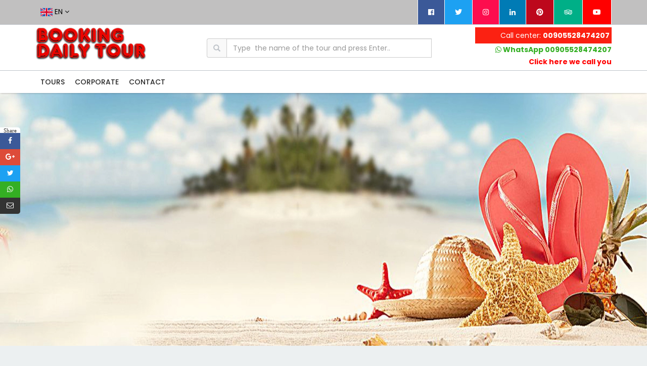

--- FILE ---
content_type: text/html; charset=UTF-8
request_url: http://bookingdailytour.com/
body_size: 19089
content:
<!DOCTYPE html>
<html lang="tr">
	<head>
		<meta charset="utf-8">
		<meta http-equiv="X-UA-Compatible" content="IE=edge">
		<meta name="viewport" content="width=device-width, initial-scale=1">
		<!-- The above 3 meta tags *must* come first in the head; any other head content must come *after* these tags -->
		<title>booking daily tour</title>
		<!-- Global site tag (gtag.js) - Google Analytics -->

<script async src="https://www.googletagmanager.com/gtag/js?id=UA-20641172-2"></script>

<script>

  window.dataLayer = window.dataLayer || [];

  function gtag(){dataLayer.push(arguments);}

  gtag('js', new Date());

 

  gtag('config', 'UA-20641172-2');

</script>



<meta name="yandex-verification" content="e08ce0b9112bd09f" />

<meta name="yandex-verification" content="9dd42edbcaa292fa" />
		<!-- Bootstrap -->
		<link href="/site/css/bootstrap.min.css" rel="stylesheet">
		<!-- font awesome -->
		<link rel="stylesheet" href="//use.fontawesome.com/releases/v5.0.13/css/all.css" integrity="sha384-DNOHZ68U8hZfKXOrtjWvjxusGo9WQnrNx2sqG0tfsghAvtVlRW3tvkXWZh58N9jp" crossorigin="anonymous">
		<link href="/site/css/font-awesome.min.css" rel="stylesheet">
		<!-- animation -->
		<link href="/site/css/animation.css" rel="stylesheet">
		<!-- datepicker -->
		<link href="/site/css/datepicker.css" rel="stylesheet">
		<!-- selectric -->
		<link href="/site/css/selectric.css" rel="stylesheet">
		<!-- slick Slider -->
		<link href="/site/css/slick.css" rel="stylesheet">
		<!-- Responsive -->
      	<link href="/site/js/responsive-menu/responsive.css" rel="stylesheet">
		<!-- SVG icons -->
		<link href="/site/css/icons.css" rel="stylesheet">
		<!-- prettyphoto -->
		<link href="/site/js/prettyphoto/prettyPhoto.css" rel="stylesheet">
		<!-- svg-creater -->
		<link href="/site/css/svg-creater.css" rel="stylesheet">
		<!-- typography -->
		<link href="/site/css/typography.css" rel="stylesheet">
		<!-- shortcodes -->
		<link href="/site/css/shortcodes.css" rel="stylesheet">
		<!-- widget -->
		<link href="/site/css/widget.css" rel="stylesheet">
		<!-- colors -->
		<link href="/site/css/colors.css" rel="stylesheet">
		<!-- Style sheet -->
		<link href="/site/css/style.css" rel="stylesheet">
		<!-- Mobile responsive -->
      	<link href="/site/css/responsive.css" rel="stylesheet">
      	<link rel="stylesheet" href="//cdnjs.cloudflare.com/ajax/libs/Swiper/4.3.3/css/swiper.min.css" />
      	<link href="/site/css/custom.css?v=1.88544485dfgdf8" rel="stylesheet">
      	<link href="/site/js/autocomplete.css" rel="stylesheet">
		<link rel="icon" type="image/png" href="site/favicon-32x32.png" sizes="32x32" />
		<style type="text/css">
			.kf_trip_content {max-height:;min-height: 165px;}
			.kf_trip_content h4 {font-size: 19px;height: 60px;}
		</style>
	</head>
	<body>
		<div class="pre-loader">
	<div class="pre-loader-img"></div>
</div>
 <i class='search-icon-close fa fa-times'></i>
 <div class='form-search-popup container'>
     <form id="hizliaramaform" class="kf-search-menu" action="index.php">
         <input class='input-search' placeholder='Otel, tur veya bölge arayın....' type='text' name="word" id="word" autocomplete="off">
         <button><i class='fa fa-search'></i></button>
     </form>
 </div>
		<div class="wrapper">
			<!--Header starts version.1-->
			<header class="header">
	            <!--Header top row version.1-->
	            <div class="header_v1_top_row" style="background: #c1c0c0;">
	               <!--Header container version.1-->
	               <div class="container">
	                  <!--Header left side version.1-->
	                  <div class="kf_element_left">
	                     
	                    <span class="ust-phone hidden-sm hidden-md hidden-lg">
	                    	<i class="fa fa-phone"></i>
	                    	<a href="tel:"></a>
	                    </span>
	                    <div class="ustmenu-btn hidden-sm hidden-md hidden-lg">
		                	<span></span>
		                	<span></span>
		                	<span></span>
		                </div>
		                <div class="lang">
		                	<span class="default"><img src="/site/../ekstra/en_ln.jpg" style="width: 24px;" alt=""> en <i class="fa fa-angle-down"></i></span>
							<ul><li><a href="/?ln=en" rel="nofollow"><img alt="1-English" src="/ekstra/en_ln.jpg"> EN - 1-English</a></li></ul>		                	
		            	</div>
		                <style type="text/css">.diller {float: left;margin-top: 10px;margin-right: 7px;}.diller img {width: 28px;margin-right: 5px;}
		                @media (max-width: 768px) {.kode_social_icons{display: none;}}</style>
		                <div id="ustmenu-wrap" class="kf_element_right" style="display: none;">
		                   <ul class="kf_meta ust-menu" ><li class="baslik "><a href="/banka-hesaplari"  title="Bank Accounts">Bank Accounts</a></li><li class="baslik "><a href="/hakkimizda"  title="about us">about us</a></li><li class="baslik "><a href="/iletisim"  title="Contact">Contact</a></li><li class="baslikson "><a href="https://www.talyatur.com/b2b/" target="_blank" title="Agent Login">Agent Login</a></li></ul>
		                </div>

	                  </div>
	                 
	                  <ul class="kode_social_icons">
		                  <li class="face"><a href="/" target="_blank"><i class="fab fa-facebook-f" aria-hidden="true"></i></a></li>
		                  <li class="twit"><a href="/" target="_blank"><i class="fab fa-twitter" aria-hidden="true"></i></a></li>
		                  <li class="inst"><a href="/" target="_blank"><i class="fab fa-instagram" aria-hidden="true"></i></a></li>
		                  <li class="linkedin"><a href="" target="_blank"><i class="fab fa-linkedin" aria-hidden="true"></i></a></li>
		                  <li class="pint"><a href="" target="_blank"><i class="fab fa-pinterest" aria-hidden="true"></i></a></li>
		                  <li class="trip"><a href="" target="_blank"><i class="fab fa-tripadvisor" aria-hidden="true"></i></a></li>
		                  <li class="youtube"><a href="" target="_blank"><i class="fab fa-youtube" aria-hidden="true"></i></a></li>

		              </ul>

	               </div>
	               <!--Header container version.1 ends-->
	            </div>

	            <div class="header-mid">
	            	<div class="container">
	            		<div class="logo-here">
		                   <h1><a href="/"><img alt="" src="site/resim/logo.png"></a></h1>
		                </div>

		                <div class="col-md-5 col-xs-12 col-md-offset-1 header-search">
		                	<form action="index.php" method="get" id="hizliaramaformheader">
			                	<div class="input-group">
			                		<span class="input-group-addon" style="color: #bec3c9;background: #f9f9f9;"><i class="glyphicon glyphicon-search"></i></span>
			                		<input type="text" id="wordheader" name="word" class="form-control" placeholder="Type  the name of the tour and press Enter.." autocomplete="off">
			                	</div>
		                	</form>
		                </div>

		                <div class="col-md-3 pull-right text-right header-phones">
		                	<span class="phone">
		                		<b></b>
		                	</span>

		                	<a href="tel:00905528474207" target="_blanj">
		                	<span class="whatsapp">
		                		Call center: <b>00905528474207</b>
		                	</span>
		                	</a>
		                	<a href="tel:00905528474207" target="_blanj">
		                	<span class="whatsap">
		                		<b style="color: #34af23;"><i class="fa fa-whatsapp"></i> WhatsApp 00905528474207</b>
		                	</span>
		                	</a>
		                	<span>
		                		<a href="javascript:void(0);" data-fancybox data-type="iframe" data-src="/index.php?s=ara" style="color: red;font-weight: bold;">Click here we call you</a>
		                	</span>

		                </div>
	            	</div>
	            </div>
	            <!--Header top row version.1 ends-->
	            <div class="header-v1_navigation_row animated">
	               <div class="container">
	                 
	                  <div class="header-v1-nav txt-hvr3">
	                     <nav class="navigation">
	                        <ul ><li class=""><a href="turlar.html"  title="TOURS">TOURS</a></li><li class=""><a href="javascript:void(0);"  title="CORPORATE">CORPORATE</a><ul class="sub-menu children"><li class=""><a href="hakkimizda"  title="about us">about us</a></li></ul></li><li class=""><a href="iletisim"  title="CONTACT">CONTACT</a></li></ul>
	                     </nav>
	                     <div class="dl-menuwrapper" id="mobil-menu">
	                        <button class="dl-trigger"></button>
	                        <ul ><li class=""><a href="turlar.html"  title="TOURS">TOURS</a></li><li class=""><a href="javascript:void(0);"  title="CORPORATE">CORPORATE</a><ul class="sub-menu children"><li class=""><a href="hakkimizda"  title="about us">about us</a></li></ul></li><li class=""><a href="iletisim"  title="CONTACT">CONTACT</a></li></ul>
	                     </div>
	                  </div>
	               </div>
	            </div>
	         </header>
			<!--Header starts version.1 ends

			<!--Travel Banner-->
			<div id="anabanner">
				<ul><li data-transition="zoomout"><picture><source srcset="/ekstra/r/yaso7.webp" type="image/webp"><source srcset="/ekstra/r/yaso7.jpg" type="image/jpeg"><img src="/ekstra/r/yaso7.jpg" width="1920" height="500" border="0" alt=""></picture></li></ul>
			</div>	
			<!--Banner slider ends-->

			<!--Travel Banner ends-->
			<div class="content">
				<!--Travel search engine-->
				<form class="travel_search_engine" style="margin-top: -1px;display: none;">
					<div class="container">
						<div class="row">
							<div class="col-md-12 no-padding">
								<!--Travel tab list-->
								<div class="kode_tab-list">
									<ul class="tabs-items">
                                        
										<li class="active"><a href="#tur-arama" data-toggle="tab">Tour<i data-toggle="tooltip" title="Tur Arama" class="icon-travel"></i></a></li>
                                        <li><a href="ucak-bileti">Flight<i data-toggle="tooltip" title="Uçak Bileti" class="icon-transport2"></i></a></li>
                                        <li><a href="#transfer-arama" data-toggle="tab">Transfer<i data-toggle="tooltip" title="Transfer Arama" class="icon-sports-car"></i></a></li>
										<!-- <li><a href="#otel-arama" data-toggle="tab">Otel<i data-toggle="tooltip" title="Otel Arama" class="icon-travel"></i></a></li> -->
										
									</ul>
								</div>
							</div>
							<div class="col-md-12 mobil-p-0">
								<div class="tab-content">
									<div class="kode_write_detail search-img01 tab-pane fade" role="tabpanel" id="otel-arama">
										<h5 class="title-icon"><span class="icon-travel"></span><b>Search Hotels</b></h5>
										<div class="booking_content">
											<form action="index.php" method="get">

											<div class="booking_content">
												<div class="row">
													<div class="col-md-3 col-xs-12 col-sm-6">
														<!--Travel location finder-->
														<div class="kode_felid">
															<label>Hotel / Region</label>
															<div class="ralative-icon">
																<input type="text" class="location-finder" placeholder="Enter hotel or region name" name="yasehir" id="yasehir" autocomplete="off">
																<span class="icon-signs"></span>
															</div>
														</div>
														<!--Travel location finder-->
													</div>
													<div class="col-md-2 col-xs-12 col-sm-6">
														<!--Travel check in calender-->
														<div class="kode_felid">
															<label>С-IN</label>
															<div class="ralative-icon">
																<input class="checkin" type="text" name="yagiris" id="yagiris" value="17.01.2026" readonly="" autocomplete="off">
																<span class="fa fa-calendar"></span>
															</div>
														</div>
													</div>
													<div class="col-md-2 col-xs-12 col-sm-6">
														<!--Travel check out calender-->
														<div class="kode_felid">
															<label>Tour date</label>
															<div class="ralative-icon">
																<input class="checkout" type="text" name="yacikis" id="yacikis" value="18.01.2026" readonly="" autocomplete="off">
																<span class="fa fa-calendar"></span>
															</div>
														</div>
													</div>
													<div class="col-md-3">
														<div class="booking_content">
															<div class="row">
																<div class="col-md-4 col-xs-12 col-sm-6">
																	<!--Travel booking rooms-->
																	<div class="kode_felid">
																		<label>Adult</label>
																		<select class="select" name="yakisi">
																			<option value="1">1</option>
																			<option value="2">2</option>
																			<option value="3">3</option>
																			<option value="4">4</option>
																		</select>
																	</div>
																</div>
																<div class="col-md-4 col-xs-6 col-sm-6">
																	<!--Travel booking adults-->
																	<div class="kode_felid">
																		<label>1.Child</label>
																		<select class="select" name="yacocuk">
																			<option value="0">No</option>
																			<option value="1">01</option>
																			<option value="2">02</option>
																			<option value="3">03</option>
																			<option value="4">04</option>
																			<option value="5">05</option>
																			<option value="6">06</option>
																			<option value="7">07</option>
																			<option value="8">08</option>
																			<option value="9">09</option>
																			<option value="10">10</option>
																			<option value="11">11</option>
																			<option value="12">12</option>
																		</select>
																	</div>
																</div>
																<div class="col-md-4 col-xs-6 col-sm-6">
																	<div class="kode_felid">
																		<!--Travel booking children-->
																		<label>2.Child</label>
																		<select class="select" name="yacocuk2">
																			<option value="0">No</option>
																			<option value="1">01</option>
																			<option value="2">02</option>
																			<option value="3">03</option>
																			<option value="4">04</option>
																			<option value="5">05</option>
																			<option value="6">06</option>
																			<option value="7">07</option>
																			<option value="8">08</option>
																			<option value="9">09</option>
																			<option value="10">10</option>
																			<option value="11">11</option>
																			<option value="12">12</option>
																		</select>
																	</div>
																</div>
															</div>
														</div>
													</div>
													<div class="col-md-2 col-xs-12 col-sm-12 text-right">
														<!--Travel booking submit-->
														<div class="submit-form">
															<input type="hidden" name="s" value="garama">
															<button type="submit" class="btn-normal-1 animated effect2-color-1" style="height: 48px;">Search Hotels</button>
														</div>
													</div>
												</div>
											</div>
											</form>
										</div>
									</div>
                                    
                                    <div class="kode_write_detail search-img03 tab-pane fade in active" role="tabpanel" id="tur-arama">
										<h5 class="title-icon"><span class="icon-accomodation"></span><b>Search Tour</b></h5>
										<div class="booking_content">
											<form action="index.php" method="get">
											<div class="booking_content">
												<div class="row">
													<div class="col-md-4 col-xs-12 col-sm-6">
														<!--Travel check in calender-->
														<div class="kode_felid">
															<label>Tour Category</label>
															<div class="ralative-icon">
																<select name="id" id="id"><option value="0">Choose</option><option value="119">ADRENALINE-ADVENTURE TOURS</option><option value="159">Akdeniz Turları</option><option value="192">Antalya Çıkışlı Avrupa Turları</option><option value="218">ANTALYA ÇIKIŞLI KURBAN BAYRAMI YURTDIŞI TURLAR</option><option value="219">ANTALYA ÇIKIŞLI KURBAN BAYRAMI YURTİÇİ TURLAR</option><option value="174">Antalya Çıkışlı MISIR &amp;ÜRDÜN  Turları</option><option value="216">ANTALYA ÇIKIŞLI RAMAZAN BAYRAMI YURTDIŞI TURLAR</option><option value="217">ANTALYA ÇIKIŞLI RAMAZAN BAYRAMI YURTİÇİ TURLAR</option><option value="151">Overseas tours from Antalya</option><option value="213">DENİZ KUM GÜNEŞ TURLARI</option><option value="214">DOĞA VE TARİHİ TURLAR</option><option value="109">NATURE AND LIFE TOURS</option><option value="80">Eastern and South Eastern Tours</option><option value="104">AEGEAN AND MARMARA TOURS</option><option value="107">EARLY BOOKING TOURS</option><option value="61">FESTIVAL TOURS</option><option value="102">Cruise</option><option value="181">GÜNEY AFRİKA </option><option value="5">DAILY TOURS</option><option value="110">DAILY TOURS</option><option value="98">CAUCASUS &amp;ASIAN TOURS</option><option value="111">BLACK SEA REGION TOURS</option><option value="1">Cultural Tours</option><option value="182">KUZEY AFRİKA</option><option value="154">Mısır Turları</option><option value="161">NEHİR TURLARI</option><option value="225">POPÜLER YURTDIŞI TURLAR</option><option value="220">POPÜLER YURTİÇİ TURLAR</option><option value="101">DOMESTIC TOURS WITH FLIGHT</option><option value="138">VISA FREE ABROAD TOURS</option><option value="77">GREEK ISLANDS</option><option value="160">YUNANİSTAN VE  ADALARI</option><option value="2">OVERSEAS TOURS</option><option value="224">YURTDIŞI ÇOK SATANLAR </option><option value="14">DOMESTIC TOURS</option><option value="120">HOLIDAY TOURS</option></select>
															</div>
														</div>
													</div>
													<div class="col-md-4 col-xs-12 col-sm-6">
														<!--Travel check out calender-->
														<div class="kode_felid">
															<label>Date</label>
															<div class="ralative-icon">
																<select name="ayyil" id="ayyil"><option value="0">All Periods</option><option value="01.01.2026">January 2026</option><option value="01.02.2026">February 2026</option><option value="01.03.2026">March 2026</option><option value="01.04.2026">April 2026</option><option value="01.05.2026">May 2026</option><option value="01.06.2026">June 2026</option><option value="01.07.2026">July 2026</option><option value="01.08.2026">August 2026</option><option value="01.09.2026">September 2026</option><option value="01.10.2026">October 2026</option><option value="01.11.2026">November 2026</option><option value="01.12.2026">December 2026</option></select>
															</div>
														</div>
													</div>
													
													<div class="col-md-4 col-xs-12 col-sm-12 pull-right">
														<!--Travel booking submit-->
														<div class="submit-form">
															<input type="hidden" name="s" value="tur">
															<button type="submit" class="btn-normal-1 animated effect2-color-1" style="height: 48px;">Search Tour</button>
														</div>
													</div>
												</div>
											</div>
											</form>
										</div>
									</div>
                                    <div class="kode_write_detail search-img04 tab-pane fade" role="tabpanel" id="transfer-arama">
										<h5 class="title-icon"><span class="icon-sports-car"></span><b>Transfer Search</b></h5>
										<div class="booking_content">
											<form action="index.php" method="get">
											<div class="booking_content">
												<div class="row">
													<div class="col-md-3 col-xs-12 col-sm-6">
														<!--Travel check in calender-->
														<div class="kode_felid">
															<label>Where from</label>
															<div class="ralative-icon">
																<input class="checkin" type="text" id="nereden" name="nereden" placeholder="Where from" autocomplete="off">
																<span class="fa fa-map-marker"></span>
																<input type="hidden" name="nereden-tip" value="">
                                                        		<input type="hidden" name="nereden-tipid" value="">
															</div>
															<ul id="searchwordunder-nereden">
                                                    		</ul>
														</div>
													</div>
													<div class="col-md-3 col-xs-12 col-sm-6">
														<!--Travel check out calender-->
														<div class="kode_felid">
															<label>Where</label>
															<div class="ralative-icon">
																<input class="checkout" type="text" id="nereye" name="nereye"  placeholder="Where" autocomplete="off">
																<span class="fa fa-map-marker"></span>
																<input type="hidden" name="nereye-tip" value="">
                                                       			 <input type="hidden" name="nereye-tipid" value="">
															</div>
															<ul id="searchwordunder-nereye">
                                                    		</ul>
														</div>
													</div>
													<div class="col-md-3 col-xs-12 col-sm-6">
														<!--Travel check in calender-->
														<div class="kode_felid">
															<label>Departure Date</label>
															<div class="ralative-icon">
																<input class="checkin" type="text" name="transfer_gidis_tarih" id="transfer_gidis_tarih" placeholder="Tarih &amp;Saat" autocomplete="off">
																<span class="fa fa-calendar"></span>
															</div>
														</div>
													</div>
													<div class="col-md-3 col-xs-12 col-sm-6">
														<!--Travel check out calender-->
														<div class="kode_felid">
															<label><input type="checkbox" name="donus_var" id="donus_var" class="form-control donus_var" style="width: auto;display: inline-block;height: auto;"> Date of return</label>
															<div class="ralative-icon">
																<input class="checkout" type="text" name="transfer_donus_tarih" id="transfer_donus_tarih" placeholder="Tarih &amp;Saat" autocomplete="off" disabled="">
																<span class="fa fa-calendar"></span>
															</div>
														</div>
													</div>
													<div class="col-md-12">
														<div class="booking_content">
															<div class="row">

																<div class="col-md-3 col-xs-12 col-sm-6">
																	<!--Travel booking rooms-->
																	<div class="kode_felid" id="yetiskin_sec">
																		<label>Adult</label>
																		<div class="btn-group" style="display: block;">
						                                                    <label class="btn btn-primary transfer_secenek transfer_yetiskin" data-val="0">0</label>
						                                                    <label class="btn btn-primary transfer_secenek transfer_yetiskin active" data-val="1">1</label>
						                                                    <label class="btn btn-primary transfer_secenek transfer_yetiskin" data-val="2">2</label>
						                                                    <label class="btn btn-primary transfer_secenek transfer_yetiskin" data-val="3">3+</label>
						                                                    <input type="hidden" name="transfer_yetiskin" id="val_transfer_yetiskin" value="1">
						                                                    <select id="transfer_yetiskin_select" class="form-control" name="transfer_yetiskin" style="display: none;" disabled="">
						                                                        <option value="0">0</option>
						                                                        <option value="1">1</option>
						                                                        <option value="2">2</option>
						                                                        <option value="3" selected="">3</option>
						                                                        <option value="4">4</option>
						                                                        <option value="5">5</option>
						                                                        <option value="6">6</option>
						                                                        <option value="7">7</option>
						                                                        <option value="8">8</option>
						                                                        <option value="9">9</option>
						                                                        <option value="10">10</option>
						                                                        <option value="11">11</option>
						                                                        <option value="12">12</option>
						                                                        <option value="13">13</option>
						                                                        <option value="14">14</option>
						                                                        <option value="15">15</option>
						                                                        <option value="16">16</option>
						                                                        <option value="17">17</option>
						                                                        <option value="18">18</option>
						                                                        <option value="19">19</option>
						                                                        <option value="20">20</option>
						                                                        <option value="21">21</option>
						                                                        <option value="22">22</option>
						                                                        <option value="23">23</option>
						                                                        <option value="24">24</option>
						                                                        <option value="25">25</option>
						                                                    </select>
						                                                </div>
																	</div>
																</div>
															
																<div class="col-md-3 col-xs-12 col-sm-6">
																	<div class="kode_felid">
																		<!--Travel booking children-->
																		<label>Child(3-12)</label>
																		<div class="btn-group" style="display: block;">
						                                                    <label class="btn btn-primary transfer_secenek transfer_cocuk active" data-val="0">0</label>
						                                                    <label class="btn btn-primary transfer_secenek transfer_cocuk" data-val="1">1</label>
						                                                    <label class="btn btn-primary transfer_secenek transfer_cocuk" data-val="2">2</label>
						                                                    <label class="btn btn-primary transfer_secenek transfer_cocuk" data-val="3">3+</label>
						                                                    <input type="hidden" name="transfer_cocuk" id="val_transfer_cocuk" value="0">
						                                                    <select id="transfer_cocuk_select" class="form-control" name="transfer_cocuk" style="display: none;" disabled="">
						                                                        <option value="0">0</option>
						                                                        <option value="1">1</option>
						                                                        <option value="2">2</option>
						                                                        <option value="3" selected="">3</option>
						                                                        <option value="4">4</option>
						                                                        <option value="5">5</option>
						                                                    </select>
						                                                </div>
																	</div>
																</div>

																<div class="col-md-3 col-xs-12 col-sm-6">
																	<div class="kode_felid">
																		<!--Travel booking children-->
																		<label>Infant(0-2)</label>
																		<div class="btn-group" style="display: block;">
						                                                    <label class="btn btn-primary transfer_secenek transfer_bebek active" data-val="0">0</label>
						                                                    <label class="btn btn-primary transfer_secenek transfer_bebek" data-val="1">1</label>
						                                                    <label class="btn btn-primary transfer_secenek transfer_bebek" data-val="2">2+</label>
						                                                    <input type="hidden" name="transfer_bebek" id="val_transfer_bebek" value="0">
						                                                    <select id="transfer_bebek_select" class="form-control" name="transfer_bebek" style="display: none;" disabled="">
						                                                        <option value="0">0</option>
						                                                        <option value="1">1</option>
						                                                        <option value="2" selected="">2</option>
						                                                        <option value="3">3</option>
						                                                    </select>
						                                                </div>
																	</div>
																</div>

																<div class="col-md-3 col-xs-12 col-sm-12">
																	<!--Travel booking submit-->
																	<div class="submit-form">,
																		<input type="hidden" name="s" value="transfer">
																		<button type="submit" class="btn-normal-1 animated effect2-color-1" style="height: 48px;">Transfer Search</button>
																	</div>
																</div>
															
															</div>
														</div>
													</div>
													
												</div>
											</div>
										</form>
										</div>
									</div>
                                    
								</div>
							</div>
						</div>
					</div>
				</form>

				<!--Travel location blog-->
				<div class="kode_location_blog anasayfa-tur-kategori-grup" style="display: none;">

					<div class="kode_blog_1">
						<div class="blog-1">
  <figure>
    <img  src="//www.talyatur.com/images/tour/5_kategori.jpg">
    <div class="tour-trip">
      
      <h4>DAILY TOURS</h4>
      <ul class="category-tours-list">
    	<li><a class="link" href="/tur-10219-aslan-safari-turu.html"><div class="name">LION SAFARI TOUR</div><div class="price"><span class="a">55</span><span class="b">,00</span><span class="c">&nbsp;USD</span> <span class="a">2.420</span><span class="b">,00</span><span class="c">&nbsp;TL</span></div> </a></li>
<li><a class="link" href="/tur-9560-demre-myra-kekova.html"><div class="name">DEMRE & MYRA & KEKOVA TOUR </div><div class="price"><span class="a">65</span><span class="b">,00</span><span class="c">&nbsp;EUR</span> <span class="a">3.380</span><span class="b">,00</span><span class="c">&nbsp;TL</span></div> </a></li>
<li><a class="link" href="/tur-9565-perge-aspendos-side.html"><div class="name">PERGE & ASPENDOS & SIDE TOUR </div><div class="price"><span class="a">45</span><span class="b">,00</span><span class="c">&nbsp;EUR</span> <span class="a">2.340</span><span class="b">,00</span><span class="c">&nbsp;TL</span></div> </a></li>
<li><a class="link" href="/tur-9715-rodos-turu.html"><div class="name">DAILY RHODES TOUR FROM ANTALYA AND FETHİYE</div><div class="price"><span class="a">85</span><span class="b">,00</span><span class="c">&nbsp;EUR</span> <span class="a">4.420</span><span class="b">,00</span><span class="c">&nbsp;TL</span></div> </a></li>
<li><a class="link" href="/tur-10217-antalya-akvaryum.html"><div class="name">ANTALYA AQUARIUM</div><div class="price"><span class="a">60</span><span class="b">,00</span><span class="c">&nbsp;USD</span> <span class="a">2.640</span><span class="b">,00</span><span class="c">&nbsp;TL</span></div> </a></li>
<li><a class="link" href="/tur-10213-atv-quad-safari-turu.html"><div class="name">ATV (QUAD) SAFARİ TURU</div><div class="price"><span class="a">45</span><span class="b">,00</span><span class="c">&nbsp;USD</span> <span class="a">1.980</span><span class="b">,00</span><span class="c">&nbsp;TL</span></div> </a></li>
<li><a class="link" href="/tur-10224-at-safari.html"><div class="name">HORSE SAFARI</div><div class="price"><span class="a">60</span><span class="b">,00</span><span class="c">&nbsp;USD</span> <span class="a">2.640</span><span class="b">,00</span><span class="c">&nbsp;TL</span></div> </a></li>
<li><a class="link" href="/tur-11455-tunektepe-teleferik.html"><div class="name">TÜNEKTEPE TELEFERİK</div><div class="price"><span class="a">75</span><span class="b">,00</span><span class="c">&nbsp;USD</span> <span class="a">3.300</span><span class="b">,00</span><span class="c">&nbsp;TL</span></div> </a></li>
<li><a class="link" href="/tur-9537-antalya-sehir-turu.html"><div class="name">ANTALYA CITY TOUR </div><div class="price"><span class="a">35</span><span class="b">,00</span><span class="c">&nbsp;USD</span> <span class="a">1.540</span><span class="b">,00</span><span class="c">&nbsp;TL</span></div> </a></li>
<li><a class="link" href="/tur-10222-alanya-yamac-parasutu.html"><div class="name">ALANYA YAMAÇ PARAŞÜTÜ</div><div class="price"><span class="a">75</span><span class="b">,00</span><span class="c">&nbsp;EUR</span> <span class="a">3.900</span><span class="b">,00</span><span class="c">&nbsp;TL</span></div> </a></li>
<li><a class="link" href="/tur-10833-combo-tur---rafting-buggy-atv-jeep-safari-zipline.html"><div class="name">COMBO TUR - RAFTİNG & BUGGY (ATV) & JEEP SAFARİ & ZİPLİNE</div><div class="price"><span class="a">50</span><span class="b">,00</span><span class="c">&nbsp;USD</span> <span class="a">2.200</span><span class="b">,00</span><span class="c">&nbsp;TL</span></div> </a></li>
<li><a class="link" href="/tur-10212-jeep-safari-turu.html"><div class="name">JEEP SAFARİ TURU</div><div class="price"><span class="a">45</span><span class="b">,00</span><span class="c">&nbsp;USD</span> <span class="a">1.980</span><span class="b">,00</span><span class="c">&nbsp;TL</span></div> </a></li>
<li><a class="link" href="/tur-11490-fethiye-babadag-yamac-parasutu.html"><div class="name">Fethiye Babadag Paragliding</div><div class="price"><span class="a">175</span><span class="b">,00</span><span class="c">&nbsp;USD</span> <span class="a">7.700</span><span class="b">,00</span><span class="c">&nbsp;TL</span></div> </a></li>
<li><a class="link" href="/tur-15038-tahtali-teleferik-yabancilar-icin.html"><div class="name">TAHTALI TELEFERİK YABANCILAR İÇİN</div><div class="price"><span class="a">75</span><span class="b">,00</span><span class="c">&nbsp;USD</span> <span class="a">3.300</span><span class="b">,00</span><span class="c">&nbsp;TL</span></div> </a></li>
<li><a class="link" href="/tur-10201-rafting-turu.html"><div class="name">RAFTING </div><div class="price"><span class="a">990</span><span class="b">,00</span><span class="c">&nbsp;TL</span> </div> </a></li>
<li><a class="link" href="/tur-51-kos-adasi.html"><div class="name">KOS ISLAND TOUR</div><div class="price"><span class="a">48</span><span class="b">,00</span><span class="c">&nbsp;EUR</span> <span class="a">2.496</span><span class="b">,00</span><span class="c">&nbsp;TL</span></div> </a></li>
<li><a class="link" href="/tur-57-midilli-adasi.html"><div class="name">LESBOS ISLAND TOUR</div><div class="price"><span class="a">35</span><span class="b">,00</span><span class="c">&nbsp;EUR</span> <span class="a">1.820</span><span class="b">,00</span><span class="c">&nbsp;TL</span></div> </a></li>
<li><a class="link" href="/tur-63-sakiz-adasi.html"><div class="name">CHIOS ISLAND TOUR</div><div class="price"><span class="a">50</span><span class="b">,00</span><span class="c">&nbsp;EUR</span> <span class="a">2.600</span><span class="b">,00</span><span class="c">&nbsp;TL</span></div> </a></li>
<li><a class="link" href="/tur-9553-pamukkale-salda.html"><div class="name">PAMUKKALE & SALDA TOUR </div><div class="price"><span class="a">45</span><span class="b">,00</span><span class="c">&nbsp;EUR</span> <span class="a">2.340</span><span class="b">,00</span><span class="c">&nbsp;TL</span></div> </a></li>
<li><a class="link" href="/tur-10216-land-of-legends.html"><div class="name">LAND OF LEGENDS</div><div class="price"><span class="a">45</span><span class="b">,00</span><span class="c">&nbsp;EUR</span> <span class="a">2.340</span><span class="b">,00</span><span class="c">&nbsp;TL</span></div> </a></li>
<li><a class="link" href="/tur-10223-buyuk-zipline-tazi-kanyonu-jeep-safari-rafting.html"><div class="name">BIG ZIPLINE & EAGLE CANYON & JEEP SAFARI & RAFTING</div><div class="price"><span class="a">130</span><span class="b">,00</span><span class="c">&nbsp;USD</span> <span class="a">5.720</span><span class="b">,00</span><span class="c">&nbsp;TL</span></div> </a></li>
<li><a class="link" href="/tur-10206-buggy-safari-rafting.html"><div class="name">BUGGY SAFARİ & RAFTİNG</div><div class="price"><span class="a">45</span><span class="b">,00</span><span class="c">&nbsp;USD</span> <span class="a">1.980</span><span class="b">,00</span><span class="c">&nbsp;TL</span></div> </a></li>
<li><a class="link" href="/tur-10218-atv-quad-safari-rafting.html"><div class="name">ATV (QUAD) SAFARİ & RAFTİNG</div><div class="price"><span class="a">45</span><span class="b">,00</span><span class="c">&nbsp;USD</span> <span class="a">1.980</span><span class="b">,00</span><span class="c">&nbsp;TL</span></div> </a></li>
<li><a class="link" href="/tur-41-davraz-kayak-merkezi-turu.html"><div class="name">DAVRAZ SKI CENTER TOUR</div><div class="price"><span class="a">800</span><span class="b">,00</span><span class="c">&nbsp;TL</span> </div> </a></li>
<li><a class="link" href="/tur-65-saklikent-kayak-merkezi-turu.html"><div class="name">SAKLIKENT SKI CENTER TOUR</div><div class="price"><span class="a">800</span><span class="b">,00</span><span class="c">&nbsp;TL</span> </div> </a></li>
<li><a class="link" href="/tur-2583-pamukkale-balon-turu.html"><div class="name">PAMUKKALE and BALLOON FLIGHT </div><div class="price"><span class="a">7.500</span><span class="b">,00</span><span class="c">&nbsp;TL</span> </div> </a></li>
<li><a class="link" href="/tur-9186-kapadokya-turu-1-gece-konaklama-2-gun.html"><div class="name">CAPPADOCIA TOUR 1 NIGHT 2 DAYS </div><div class="price"><span class="a">75</span><span class="b">,00</span><span class="c">&nbsp;USD</span> <span class="a">3.300</span><span class="b">,00</span><span class="c">&nbsp;TL</span></div> </a></li>
<li><a class="link" href="/tur-10858-rodos-turu-2-gece-.html"><div class="name">RHODES TOUR 2 NIGHTS</div><div class="price"><span class="a">279</span><span class="b">,00</span><span class="c">&nbsp;EUR</span> <span class="a">14.508</span><span class="b">,00</span><span class="c">&nbsp;TL</span></div> </a></li>
<li><a class="link" href="/tur-9737-green-kanyon-tekne-turu.html"><div class="name">GREEN CANYON BOAT TOUR</div><div class="price"><span class="a">1.990</span><span class="b">,00</span><span class="c">&nbsp;TL</span> </div> </a></li>
<li><a class="link" href="/tur-100-lale-bahceleri-karaman-taskale-tahil-ambarlari.html"><div class="name">TULIP GARDENS & KARAMAN & TAŞKALE GRANARIES</div><div class="price"><span class="a">2.500</span><span class="b">,00</span><span class="c">&nbsp;TL</span> </div> </a></li>

  	  </ul>
      <a href="turlar-5-gunubirlik-turlar.html" class="btn-normal-1 effect2-color-1">All Tours</a>
    </div>
  </figure>
</div>
					</div>
				
				</div>
				<!--Travel location ends-->


				<!--Travel search engine ends-->
				<div class="slider-product-wrapper" style="display: none;">
					<div class="">
						<div class="container">
							<div class="slider-product-title">
								<b>TOURS</b>
							</div>

							<div class="slider-product-container" style="position: relative;">
								<!-- Swiper -->
								  <div class="swiper-container tour-product-slider">
								    <div class="swiper-wrapper">
								    	<div class="swiper-slide">
  	<div class="col-md-12 col-sm-6 col-xs-12" style="padding: 0;">
	<!--Travel columns-->
	<div class="kf_column_trip hover-effect-01" style="margin-bottom: 0;">
		<div class="kf_column-figure">
			<figure>
				<a href="/tur-10283-ucakli-gap-diyarbakir-mardin-gobeklitepe-nemrut-gaziantep.html">
				<img src="//www.talyatur.com/images/tour/10283_vitrin_718153.jpg" alt="UÇAKLI GAP DİYARBAKIR MARDİN GÖBEKLİTEPE NEMRUT GAZİANTEP" class="turreskare" loading="lazy" ></picture>
				</a>
				<div class="hover-content-01"></div>
			</figure>
		</div>
		<div class="kf_trip_content" style="background: #fff;">
			<h4 style="height: 45px !important;overflow: hidden;"><a href="/tur-10283-ucakli-gap-diyarbakir-mardin-gobeklitepe-nemrut-gaziantep.html"><a href="/tur-10283-ucakli-gap-diyarbakir-mardin-gobeklitepe-nemrut-gaziantep.html" class="turbaslik" title="UÇAKLI GAP DİYARBAKIR MARDİN GÖBEKLİTEPE NEMRUT GAZİANTEP" rel="rez">UÇAKLI GAP DİYARBAKIR MARDİN GÖBEKLİTEPE NEMRUT GAZİANTEP</a> </a></h4>
			<span class="fa fa-map-marker"></span><a href="#" style="color: #000;"> </a>
			<br>
			<span class="fa fa-calendar"></span><a href="#" style="color: #000;"> 23.04.2026</a>
			<div style="font-size: 18px;font-weight: 700;line-height: 32px;color: #1bb05e;text-align: right;"><span class="a">24.900</span><span class="b">,00</span><span class="c">&nbsp;TL</span><br><small></small></div>
		</div>
	</div>
	</div>
</div><div class="swiper-slide">
  	<div class="col-md-12 col-sm-6 col-xs-12" style="padding: 0;">
	<!--Travel columns-->
	<div class="kf_column_trip hover-effect-01" style="margin-bottom: 0;">
		<div class="kf_column-figure">
			<figure>
				<a href="/tur-11481-flamingolar--pelikanlar-leylekler-endemik-bitkiler--beysehir-golu-eber-golu-egirdir-golu.html">
				<img src="//www.talyatur.com/images/tour/11481_vitrin_710108.jpg" alt="LAKES OF FLAMINGOS, STORKS AND PELICANS" class="turreskare" loading="lazy" ></picture>
				</a>
				<div class="hover-content-01"></div>
			</figure>
		</div>
		<div class="kf_trip_content" style="background: #fff;">
			<h4 style="height: 45px !important;overflow: hidden;"><a href="/tur-11481-flamingolar--pelikanlar-leylekler-endemik-bitkiler--beysehir-golu-eber-golu-egirdir-golu.html"><a href="/tur-11481-flamingolar--pelikanlar-leylekler-endemik-bitkiler--beysehir-golu-eber-golu-egirdir-golu.html" class="turbaslik" title="LAKES OF FLAMINGOS, STORKS AND PELICANS" rel="rez">LAKES OF FLAMINGOS, STORKS AND PELICANS</a> </a></h4>
			<span class="fa fa-map-marker"></span><a href="#" style="color: #000;"> Day Unity</a>
			<br>
			<span class="fa fa-calendar"></span><a href="#" style="color: #000;"> 01.05.2026</a>
			<div style="font-size: 18px;font-weight: 700;line-height: 32px;color: #1bb05e;text-align: right;"><span class="a">2.500</span><span class="b">,00</span><span class="c">&nbsp;TL</span><br><small></small></div>
		</div>
	</div>
	</div>
</div>
								    </div>
								  </div>
								  <!-- Add Arrows -->
								    <div class="swiper-button-next" style="right: -40px;"></div>
								    <div class="swiper-button-prev" style="left: -40px;"></div>
							</div>
						</div>
					</div>
				</div>

				<div class="gallery-wrapper" style="display: none;">
					<div class="">
						<div class="container">
							
							<div class="slider-gallery tur-kat">
								<!-- Swiper -->
								  <div class="swiper-container gallery-slider gallery-slider-tur-kat">
								    <ul><li data-transition="zoomout"><picture><source srcset="/ekstra/r/tk1.webp" type="image/webp"><source srcset="/ekstra/r/tk1.jpg" type="image/jpeg"><img src="/ekstra/r/tk1.jpg"  height="250" border="0" alt=""></picture></li><li data-transition="zoomout"><picture><source srcset="/ekstra/r/tk2.webp" type="image/webp"><source srcset="/ekstra/r/tk2.jpg" type="image/jpeg"><img src="/ekstra/r/tk2.jpg"  height="250" border="0" alt=""></picture></li><li data-transition="zoomout"><picture><source srcset="/ekstra/r/tk3.webp" type="image/webp"><source srcset="/ekstra/r/tk3.jpg" type="image/jpeg"><img src="/ekstra/r/tk3.jpg"  height="250" border="0" alt=""></picture></li><li data-transition="zoomout"><picture><source srcset="/ekstra/r/tk4.webp" type="image/webp"><source srcset="/ekstra/r/tk4.jpg" type="image/jpeg"><img src="/ekstra/r/tk4.jpg"  height="250" border="0" alt=""></picture></li><li data-transition="zoomout"><picture><source srcset="/ekstra/r/tk5.webp" type="image/webp"><source srcset="/ekstra/r/tk5.jpg" type="image/jpeg"><img src="/ekstra/r/tk5.jpg"  height="250" border="0" alt=""></picture></li><li data-transition="zoomout"><picture><source srcset="/ekstra/r/tk6.webp" type="image/webp"><source srcset="/ekstra/r/tk6.jpg" type="image/jpeg"><img src="/ekstra/r/tk6.jpg"  height="250" border="0" alt=""></picture></li></ul>
								  </div>
							</div>
						</div>
					</div>
				</div>

				<div class="hotels-menu-wrapper" style="display: none;">
					<div class="row">
						<div class="container">
							
							<div class="col-md-4 box-first">
								<div class="menu-box">
									<div class="box-header">
										<span class="col-md-2 col-xs-2">
											<i class="far fa-heart icon"></i>
										</span>
										<span class="col-md-10 col-xs-10">
											<h3 class="title">MOST PREFERRED TOURS </h3>
											<span class="spot-title">What kind of holiday is your dream? We meet you with your dream holiday...</span>
										</span>
									</div>
									<div class="menu-wrap">
										<ul></ul>
									</div>
								</div>
							</div>
							<div class="col-md-4">
								<div class="menu-box mb2">
									<div class="box-header">
										<span class="col-md-2 col-xs-2">
											<i class="fas fa-map-marker-alt icon"></i>
										</span>
										<span class="col-md-10 col-xs-10">
											<h3 class="title">POPULAR TOURS</h3>
											<span class="spot-title">In which holiday area would you like to spend your holiday this year?</span>
										</span>
									</div>
									<div class="menu-wrap">
										<ul></ul>
									</div>
								</div>
							</div>
							<div class="col-md-4 box-last">
								<div class="menu-box">
									<div class="swiper-container box-slider">
									    <ul><li data-transition="zoomout"><picture><source srcset="/ekstra/r/box1.webp" type="image/webp"><source srcset="/ekstra/r/box1.jpg" type="image/jpeg"><img src="/ekstra/r/box1.jpg" width="350" height="240" border="0" alt=""></picture></li><li data-transition="zoomout"><picture><source srcset="/ekstra/r/box2.webp" type="image/webp"><source srcset="/ekstra/r/box2.jpg" type="image/jpeg"><img src="/ekstra/r/box2.jpg" width="350" height="240" border="0" alt=""></picture></li><li data-transition="zoomout"><picture><source srcset="/ekstra/r/box3.webp" type="image/webp"><source srcset="/ekstra/r/box3.jpg" type="image/jpeg"><img src="/ekstra/r/box3.jpg" width="350" height="240" border="0" alt=""></picture></li></ul>
									    <!-- Add Pagination -->
									    <div class="swiper-pagination"></div>
									</div>
								</div>
							</div>

						</div>
					</div>
				</div>

				<section>
					<!--Travel container-->
					<div class="container">
						<!--Travel heading-->
						<div class="heading text-align-center">
	<h2><a href="turlar-5-gunubirlik-turlar.html">DAILY TOURS</a></h2>
</div>
<!--Travel tour blog-->
<div class="kf_tour_blog">
	<div class="content-gallery tab-content">
		<div class="row">
			<div class="col-md-4 col-sm-6 col-xs-12">
	<!--Travel columns-->
	<div class="kf_column_trip hover-effect-01" style="background: #fff;">
		<div class="kf_column-figure">
			<figure>
				<a href="/tur-10219-aslan-safari-turu.html">
				<img src="//www.talyatur.com/images/tour/10219_vitrin_560691.jpg" alt="LION SAFARI TOUR" class="turreskare" loading="lazy" ></picture>
				</a>
				<div class="hover-content-01"></div>
				<figcaption>
					<ul class="kf_meta_2">
						<li><span class="fa fa-clock-o"></span><a href="#">Day Unity</a></li>
						<li><span class="fa fa-calendar"></span><a href="#">17.01.2026</a></li>
					</ul>
				</figcaption>
			</figure>
			<div class="bottom-price">
				<span class="radio-price"><span class="a">55</span><span class="b">,00</span><span class="c">&nbsp;USD</span></span>
			</div>
		</div>
		<div class="kf_trip_content">
			<h4 style="height: 60px !important;overflow: hidden;"><a href="/tur-10219-aslan-safari-turu.html">LION SAFARI TOUR </a></h4>
			<p style="height: 50px !important;overflow: hidden;float: left;color: #ff0000;font-weight: bold;">EVERY DAY</p>
		</div>
		<ul class="booking-bottom">
			<li><a href="/tur-10219-aslan-safari-turu.html" class="btn-blog ">Buy</a></li>
			
			<li>
				<div class="dropdown">
					<button class="dropdown-toggle btnact" type="button" data-toggle="dropdown"><i class="icon-share" aria-hidden="true"></i></button>
					<ul class="dropdown-menu animated">
						<li>
							<div class="social-icons">
								<ul class="kode_social_icons">
									<li><a href="javascript:void(0);" onclick="window.open('https://www.facebook.com/sharer/sharer.php?u='+encodeURIComponent(location.href)+'/tur-10219-aslan-safari-turu.html', 'facebook-share-dialog','width=626,height=436');return false;" title="like facebook"><i aria-hidden="true" class="fab fa-facebook-f"></i></a></li>
									<li><a href="javascript:void(0);" onclick="window.open('https://www.twitter.com/share/?url='+encodeURIComponent(location.href)+'/tur-10219-aslan-safari-turu.html', 'twitter-share-dialog','width=626,height=436');return false;" title="twitter"><i aria-hidden="true" class="fab fa-twitter"></i></a></li>
									<li><a href="javascript:void(0);" onclick="window.open('https://plus.google.com/share?url='+encodeURIComponent(location.href)+'/tur-10219-aslan-safari-turu.html', 'google-plus-share-dialog','width=626,height=436');return false;" title="google mail"><i aria-hidden="true" class="fab fa-google-plus"></i></a></li>
								</ul>
							</div>
						</li>
					</ul>
				</div>
			</li>
		</ul>
	</div>
</div><div class="col-md-4 col-sm-6 col-xs-12">
	<!--Travel columns-->
	<div class="kf_column_trip hover-effect-01" style="background: #fff;">
		<div class="kf_column-figure">
			<figure>
				<a href="/tur-9560-demre-myra-kekova.html">
				<img src="//www.talyatur.com/images/tour/9560_vitrin.jpg" alt="DEMRE & MYRA & KEKOVA TOUR " class="turreskare" loading="lazy" ></picture>
				</a>
				<div class="hover-content-01"></div>
				<figcaption>
					<ul class="kf_meta_2">
						<li><span class="fa fa-clock-o"></span><a href="#">Day Unity</a></li>
						<li><span class="fa fa-calendar"></span><a href="#">18.01.2026</a></li>
					</ul>
				</figcaption>
			</figure>
			<div class="bottom-price">
				<span class="radio-price"><span class="a">65</span><span class="b">,00</span><span class="c">&nbsp;EUR</span></span>
			</div>
		</div>
		<div class="kf_trip_content">
			<h4 style="height: 60px !important;overflow: hidden;"><a href="/tur-9560-demre-myra-kekova.html">DEMRE & MYRA & KEKOVA TOUR  </a></h4>
			<p style="height: 50px !important;overflow: hidden;float: left;color: #ff0000;font-weight: bold;">WEDNESDAY-FRIDAY-SUNDAY</p>
		</div>
		<ul class="booking-bottom">
			<li><a href="/tur-9560-demre-myra-kekova.html" class="btn-blog ">Buy</a></li>
			
			<li>
				<div class="dropdown">
					<button class="dropdown-toggle btnact" type="button" data-toggle="dropdown"><i class="icon-share" aria-hidden="true"></i></button>
					<ul class="dropdown-menu animated">
						<li>
							<div class="social-icons">
								<ul class="kode_social_icons">
									<li><a href="javascript:void(0);" onclick="window.open('https://www.facebook.com/sharer/sharer.php?u='+encodeURIComponent(location.href)+'/tur-9560-demre-myra-kekova.html', 'facebook-share-dialog','width=626,height=436');return false;" title="like facebook"><i aria-hidden="true" class="fab fa-facebook-f"></i></a></li>
									<li><a href="javascript:void(0);" onclick="window.open('https://www.twitter.com/share/?url='+encodeURIComponent(location.href)+'/tur-9560-demre-myra-kekova.html', 'twitter-share-dialog','width=626,height=436');return false;" title="twitter"><i aria-hidden="true" class="fab fa-twitter"></i></a></li>
									<li><a href="javascript:void(0);" onclick="window.open('https://plus.google.com/share?url='+encodeURIComponent(location.href)+'/tur-9560-demre-myra-kekova.html', 'google-plus-share-dialog','width=626,height=436');return false;" title="google mail"><i aria-hidden="true" class="fab fa-google-plus"></i></a></li>
								</ul>
							</div>
						</li>
					</ul>
				</div>
			</li>
		</ul>
	</div>
</div><div class="col-md-4 col-sm-6 col-xs-12">
	<!--Travel columns-->
	<div class="kf_column_trip hover-effect-01" style="background: #fff;">
		<div class="kf_column-figure">
			<figure>
				<a href="/tur-9565-perge-aspendos-side.html">
				<img src="//www.talyatur.com/images/tour/9565_vitrin.jpg" alt="PERGE & ASPENDOS & SIDE TOUR " class="turreskare" loading="lazy" ></picture>
				</a>
				<div class="hover-content-01"></div>
				<figcaption>
					<ul class="kf_meta_2">
						<li><span class="fa fa-clock-o"></span><a href="#">Day Unity</a></li>
						<li><span class="fa fa-calendar"></span><a href="#">17.01.2026</a></li>
					</ul>
				</figcaption>
			</figure>
			<div class="bottom-price">
				<span class="radio-price"><span class="a">45</span><span class="b">,00</span><span class="c">&nbsp;EUR</span></span>
			</div>
		</div>
		<div class="kf_trip_content">
			<h4 style="height: 60px !important;overflow: hidden;"><a href="/tur-9565-perge-aspendos-side.html">PERGE & ASPENDOS & SIDE TOUR  </a></h4>
			<p style="height: 50px !important;overflow: hidden;float: left;color: #ff0000;font-weight: bold;">DAILY EXCURSION</p>
		</div>
		<ul class="booking-bottom">
			<li><a href="/tur-9565-perge-aspendos-side.html" class="btn-blog ">Buy</a></li>
			
			<li>
				<div class="dropdown">
					<button class="dropdown-toggle btnact" type="button" data-toggle="dropdown"><i class="icon-share" aria-hidden="true"></i></button>
					<ul class="dropdown-menu animated">
						<li>
							<div class="social-icons">
								<ul class="kode_social_icons">
									<li><a href="javascript:void(0);" onclick="window.open('https://www.facebook.com/sharer/sharer.php?u='+encodeURIComponent(location.href)+'/tur-9565-perge-aspendos-side.html', 'facebook-share-dialog','width=626,height=436');return false;" title="like facebook"><i aria-hidden="true" class="fab fa-facebook-f"></i></a></li>
									<li><a href="javascript:void(0);" onclick="window.open('https://www.twitter.com/share/?url='+encodeURIComponent(location.href)+'/tur-9565-perge-aspendos-side.html', 'twitter-share-dialog','width=626,height=436');return false;" title="twitter"><i aria-hidden="true" class="fab fa-twitter"></i></a></li>
									<li><a href="javascript:void(0);" onclick="window.open('https://plus.google.com/share?url='+encodeURIComponent(location.href)+'/tur-9565-perge-aspendos-side.html', 'google-plus-share-dialog','width=626,height=436');return false;" title="google mail"><i aria-hidden="true" class="fab fa-google-plus"></i></a></li>
								</ul>
							</div>
						</li>
					</ul>
				</div>
			</li>
		</ul>
	</div>
</div><div class="col-md-4 col-sm-6 col-xs-12">
	<!--Travel columns-->
	<div class="kf_column_trip hover-effect-01" style="background: #fff;">
		<div class="kf_column-figure">
			<figure>
				<a href="/tur-9715-rodos-turu.html">
				<img src="//www.talyatur.com/images/tour/9715_vitrin.jpg" alt="DAILY RHODES TOUR FROM ANTALYA AND FETHİYE" class="turreskare" loading="lazy" ></picture>
				</a>
				<div class="hover-content-01"></div>
				<figcaption>
					<ul class="kf_meta_2">
						<li><span class="fa fa-clock-o"></span><a href="#">Day Unity</a></li>
						<li><span class="fa fa-calendar"></span><a href="#">17.01.2026</a></li>
					</ul>
				</figcaption>
			</figure>
			<div class="bottom-price">
				<span class="radio-price"><span class="a">85</span><span class="b">,00</span><span class="c">&nbsp;EUR</span></span>
			</div>
		</div>
		<div class="kf_trip_content">
			<h4 style="height: 60px !important;overflow: hidden;"><a href="/tur-9715-rodos-turu.html">DAILY RHODES TOUR FROM ANTALYA AND FETHİYE </a></h4>
			<p style="height: 50px !important;overflow: hidden;float: left;color: #ff0000;font-weight: bold;">FROM ANTALYA AND FETHİYE</p>
		</div>
		<ul class="booking-bottom">
			<li><a href="/tur-9715-rodos-turu.html" class="btn-blog ">Buy</a></li>
			
			<li>
				<div class="dropdown">
					<button class="dropdown-toggle btnact" type="button" data-toggle="dropdown"><i class="icon-share" aria-hidden="true"></i></button>
					<ul class="dropdown-menu animated">
						<li>
							<div class="social-icons">
								<ul class="kode_social_icons">
									<li><a href="javascript:void(0);" onclick="window.open('https://www.facebook.com/sharer/sharer.php?u='+encodeURIComponent(location.href)+'/tur-9715-rodos-turu.html', 'facebook-share-dialog','width=626,height=436');return false;" title="like facebook"><i aria-hidden="true" class="fab fa-facebook-f"></i></a></li>
									<li><a href="javascript:void(0);" onclick="window.open('https://www.twitter.com/share/?url='+encodeURIComponent(location.href)+'/tur-9715-rodos-turu.html', 'twitter-share-dialog','width=626,height=436');return false;" title="twitter"><i aria-hidden="true" class="fab fa-twitter"></i></a></li>
									<li><a href="javascript:void(0);" onclick="window.open('https://plus.google.com/share?url='+encodeURIComponent(location.href)+'/tur-9715-rodos-turu.html', 'google-plus-share-dialog','width=626,height=436');return false;" title="google mail"><i aria-hidden="true" class="fab fa-google-plus"></i></a></li>
								</ul>
							</div>
						</li>
					</ul>
				</div>
			</li>
		</ul>
	</div>
</div><div class="col-md-4 col-sm-6 col-xs-12">
	<!--Travel columns-->
	<div class="kf_column_trip hover-effect-01" style="background: #fff;">
		<div class="kf_column-figure">
			<figure>
				<a href="/tur-10217-antalya-akvaryum.html">
				<img src="//www.talyatur.com/images/tour/10217_vitrin.jpg" alt="ANTALYA AQUARIUM" class="turreskare" loading="lazy" ></picture>
				</a>
				<div class="hover-content-01"></div>
				<figcaption>
					<ul class="kf_meta_2">
						<li><span class="fa fa-clock-o"></span><a href="#">Day Unity</a></li>
						<li><span class="fa fa-calendar"></span><a href="#">17.01.2026</a></li>
					</ul>
				</figcaption>
			</figure>
			<div class="bottom-price">
				<span class="radio-price"><span class="a">60</span><span class="b">,00</span><span class="c">&nbsp;USD</span></span>
			</div>
		</div>
		<div class="kf_trip_content">
			<h4 style="height: 60px !important;overflow: hidden;"><a href="/tur-10217-antalya-akvaryum.html">ANTALYA AQUARIUM </a></h4>
			<p style="height: 50px !important;overflow: hidden;float: left;color: #ff0000;font-weight: bold;">EVERY DAY</p>
		</div>
		<ul class="booking-bottom">
			<li><a href="/tur-10217-antalya-akvaryum.html" class="btn-blog ">Buy</a></li>
			
			<li>
				<div class="dropdown">
					<button class="dropdown-toggle btnact" type="button" data-toggle="dropdown"><i class="icon-share" aria-hidden="true"></i></button>
					<ul class="dropdown-menu animated">
						<li>
							<div class="social-icons">
								<ul class="kode_social_icons">
									<li><a href="javascript:void(0);" onclick="window.open('https://www.facebook.com/sharer/sharer.php?u='+encodeURIComponent(location.href)+'/tur-10217-antalya-akvaryum.html', 'facebook-share-dialog','width=626,height=436');return false;" title="like facebook"><i aria-hidden="true" class="fab fa-facebook-f"></i></a></li>
									<li><a href="javascript:void(0);" onclick="window.open('https://www.twitter.com/share/?url='+encodeURIComponent(location.href)+'/tur-10217-antalya-akvaryum.html', 'twitter-share-dialog','width=626,height=436');return false;" title="twitter"><i aria-hidden="true" class="fab fa-twitter"></i></a></li>
									<li><a href="javascript:void(0);" onclick="window.open('https://plus.google.com/share?url='+encodeURIComponent(location.href)+'/tur-10217-antalya-akvaryum.html', 'google-plus-share-dialog','width=626,height=436');return false;" title="google mail"><i aria-hidden="true" class="fab fa-google-plus"></i></a></li>
								</ul>
							</div>
						</li>
					</ul>
				</div>
			</li>
		</ul>
	</div>
</div><div class="col-md-4 col-sm-6 col-xs-12">
	<!--Travel columns-->
	<div class="kf_column_trip hover-effect-01" style="background: #fff;">
		<div class="kf_column-figure">
			<figure>
				<a href="/tur-10213-atv-quad-safari-turu.html">
				<img src="//www.talyatur.com/images/tour/10213_vitrin.jpg" alt="ATV (QUAD) SAFARİ TURU" class="turreskare" loading="lazy" ></picture>
				</a>
				<div class="hover-content-01"></div>
				<figcaption>
					<ul class="kf_meta_2">
						<li><span class="fa fa-clock-o"></span><a href="#">Day Unity</a></li>
						<li><span class="fa fa-calendar"></span><a href="#">17.01.2026</a></li>
					</ul>
				</figcaption>
			</figure>
			<div class="bottom-price">
				<span class="radio-price"><span class="a">45</span><span class="b">,00</span><span class="c">&nbsp;USD</span></span>
			</div>
		</div>
		<div class="kf_trip_content">
			<h4 style="height: 60px !important;overflow: hidden;"><a href="/tur-10213-atv-quad-safari-turu.html">ATV (QUAD) SAFARİ TURU </a></h4>
			<p style="height: 50px !important;overflow: hidden;float: left;color: #ff0000;font-weight: bold;">EVERY DAY</p>
		</div>
		<ul class="booking-bottom">
			<li><a href="/tur-10213-atv-quad-safari-turu.html" class="btn-blog ">Buy</a></li>
			
			<li>
				<div class="dropdown">
					<button class="dropdown-toggle btnact" type="button" data-toggle="dropdown"><i class="icon-share" aria-hidden="true"></i></button>
					<ul class="dropdown-menu animated">
						<li>
							<div class="social-icons">
								<ul class="kode_social_icons">
									<li><a href="javascript:void(0);" onclick="window.open('https://www.facebook.com/sharer/sharer.php?u='+encodeURIComponent(location.href)+'/tur-10213-atv-quad-safari-turu.html', 'facebook-share-dialog','width=626,height=436');return false;" title="like facebook"><i aria-hidden="true" class="fab fa-facebook-f"></i></a></li>
									<li><a href="javascript:void(0);" onclick="window.open('https://www.twitter.com/share/?url='+encodeURIComponent(location.href)+'/tur-10213-atv-quad-safari-turu.html', 'twitter-share-dialog','width=626,height=436');return false;" title="twitter"><i aria-hidden="true" class="fab fa-twitter"></i></a></li>
									<li><a href="javascript:void(0);" onclick="window.open('https://plus.google.com/share?url='+encodeURIComponent(location.href)+'/tur-10213-atv-quad-safari-turu.html', 'google-plus-share-dialog','width=626,height=436');return false;" title="google mail"><i aria-hidden="true" class="fab fa-google-plus"></i></a></li>
								</ul>
							</div>
						</li>
					</ul>
				</div>
			</li>
		</ul>
	</div>
</div><div class="col-md-4 col-sm-6 col-xs-12">
	<!--Travel columns-->
	<div class="kf_column_trip hover-effect-01" style="background: #fff;">
		<div class="kf_column-figure">
			<figure>
				<a href="/tur-10224-at-safari.html">
				<img src="//www.talyatur.com/images/tour/10224_vitrin.jpg" alt="HORSE SAFARI" class="turreskare" loading="lazy" ></picture>
				</a>
				<div class="hover-content-01"></div>
				<figcaption>
					<ul class="kf_meta_2">
						<li><span class="fa fa-clock-o"></span><a href="#">Day Unity</a></li>
						<li><span class="fa fa-calendar"></span><a href="#">17.01.2026</a></li>
					</ul>
				</figcaption>
			</figure>
			<div class="bottom-price">
				<span class="radio-price"><span class="a">60</span><span class="b">,00</span><span class="c">&nbsp;USD</span></span>
			</div>
		</div>
		<div class="kf_trip_content">
			<h4 style="height: 60px !important;overflow: hidden;"><a href="/tur-10224-at-safari.html">HORSE SAFARI </a></h4>
			<p style="height: 50px !important;overflow: hidden;float: left;color: #ff0000;font-weight: bold;">EVERYDAY</p>
		</div>
		<ul class="booking-bottom">
			<li><a href="/tur-10224-at-safari.html" class="btn-blog ">Buy</a></li>
			
			<li>
				<div class="dropdown">
					<button class="dropdown-toggle btnact" type="button" data-toggle="dropdown"><i class="icon-share" aria-hidden="true"></i></button>
					<ul class="dropdown-menu animated">
						<li>
							<div class="social-icons">
								<ul class="kode_social_icons">
									<li><a href="javascript:void(0);" onclick="window.open('https://www.facebook.com/sharer/sharer.php?u='+encodeURIComponent(location.href)+'/tur-10224-at-safari.html', 'facebook-share-dialog','width=626,height=436');return false;" title="like facebook"><i aria-hidden="true" class="fab fa-facebook-f"></i></a></li>
									<li><a href="javascript:void(0);" onclick="window.open('https://www.twitter.com/share/?url='+encodeURIComponent(location.href)+'/tur-10224-at-safari.html', 'twitter-share-dialog','width=626,height=436');return false;" title="twitter"><i aria-hidden="true" class="fab fa-twitter"></i></a></li>
									<li><a href="javascript:void(0);" onclick="window.open('https://plus.google.com/share?url='+encodeURIComponent(location.href)+'/tur-10224-at-safari.html', 'google-plus-share-dialog','width=626,height=436');return false;" title="google mail"><i aria-hidden="true" class="fab fa-google-plus"></i></a></li>
								</ul>
							</div>
						</li>
					</ul>
				</div>
			</li>
		</ul>
	</div>
</div><div class="col-md-4 col-sm-6 col-xs-12">
	<!--Travel columns-->
	<div class="kf_column_trip hover-effect-01" style="background: #fff;">
		<div class="kf_column-figure">
			<figure>
				<a href="/tur-11455-tunektepe-teleferik.html">
				<img src="//www.talyatur.com/images/tour/11455_vitrin_258444.jpg" alt="TÜNEKTEPE TELEFERİK" class="turreskare" loading="lazy" ></picture>
				</a>
				<div class="hover-content-01"></div>
				<figcaption>
					<ul class="kf_meta_2">
						<li><span class="fa fa-clock-o"></span><a href="#">Day Unity</a></li>
						<li><span class="fa fa-calendar"></span><a href="#">17.01.2026</a></li>
					</ul>
				</figcaption>
			</figure>
			<div class="bottom-price">
				<span class="radio-price"><span class="a">75</span><span class="b">,00</span><span class="c">&nbsp;USD</span></span>
			</div>
		</div>
		<div class="kf_trip_content">
			<h4 style="height: 60px !important;overflow: hidden;"><a href="/tur-11455-tunektepe-teleferik.html">TÜNEKTEPE TELEFERİK </a></h4>
			<p style="height: 50px !important;overflow: hidden;float: left;color: #ff0000;font-weight: bold;"></p>
		</div>
		<ul class="booking-bottom">
			<li><a href="/tur-11455-tunektepe-teleferik.html" class="btn-blog ">Buy</a></li>
			
			<li>
				<div class="dropdown">
					<button class="dropdown-toggle btnact" type="button" data-toggle="dropdown"><i class="icon-share" aria-hidden="true"></i></button>
					<ul class="dropdown-menu animated">
						<li>
							<div class="social-icons">
								<ul class="kode_social_icons">
									<li><a href="javascript:void(0);" onclick="window.open('https://www.facebook.com/sharer/sharer.php?u='+encodeURIComponent(location.href)+'/tur-11455-tunektepe-teleferik.html', 'facebook-share-dialog','width=626,height=436');return false;" title="like facebook"><i aria-hidden="true" class="fab fa-facebook-f"></i></a></li>
									<li><a href="javascript:void(0);" onclick="window.open('https://www.twitter.com/share/?url='+encodeURIComponent(location.href)+'/tur-11455-tunektepe-teleferik.html', 'twitter-share-dialog','width=626,height=436');return false;" title="twitter"><i aria-hidden="true" class="fab fa-twitter"></i></a></li>
									<li><a href="javascript:void(0);" onclick="window.open('https://plus.google.com/share?url='+encodeURIComponent(location.href)+'/tur-11455-tunektepe-teleferik.html', 'google-plus-share-dialog','width=626,height=436');return false;" title="google mail"><i aria-hidden="true" class="fab fa-google-plus"></i></a></li>
								</ul>
							</div>
						</li>
					</ul>
				</div>
			</li>
		</ul>
	</div>
</div><div class="col-md-4 col-sm-6 col-xs-12">
	<!--Travel columns-->
	<div class="kf_column_trip hover-effect-01" style="background: #fff;">
		<div class="kf_column-figure">
			<figure>
				<a href="/tur-9537-antalya-sehir-turu.html">
				<img src="//www.talyatur.com/images/tour/9537_vitrin.jpg" alt="ANTALYA CITY TOUR " class="turreskare" loading="lazy" ></picture>
				</a>
				<div class="hover-content-01"></div>
				<figcaption>
					<ul class="kf_meta_2">
						<li><span class="fa fa-clock-o"></span><a href="#">Day Unity</a></li>
						<li><span class="fa fa-calendar"></span><a href="#">17.01.2026</a></li>
					</ul>
				</figcaption>
			</figure>
			<div class="bottom-price">
				<span class="radio-price"><span class="a">35</span><span class="b">,00</span><span class="c">&nbsp;USD</span></span>
			</div>
		</div>
		<div class="kf_trip_content">
			<h4 style="height: 60px !important;overflow: hidden;"><a href="/tur-9537-antalya-sehir-turu.html">ANTALYA CITY TOUR  </a></h4>
			<p style="height: 50px !important;overflow: hidden;float: left;color: #ff0000;font-weight: bold;">DAILY EXCURSION</p>
		</div>
		<ul class="booking-bottom">
			<li><a href="/tur-9537-antalya-sehir-turu.html" class="btn-blog ">Buy</a></li>
			
			<li>
				<div class="dropdown">
					<button class="dropdown-toggle btnact" type="button" data-toggle="dropdown"><i class="icon-share" aria-hidden="true"></i></button>
					<ul class="dropdown-menu animated">
						<li>
							<div class="social-icons">
								<ul class="kode_social_icons">
									<li><a href="javascript:void(0);" onclick="window.open('https://www.facebook.com/sharer/sharer.php?u='+encodeURIComponent(location.href)+'/tur-9537-antalya-sehir-turu.html', 'facebook-share-dialog','width=626,height=436');return false;" title="like facebook"><i aria-hidden="true" class="fab fa-facebook-f"></i></a></li>
									<li><a href="javascript:void(0);" onclick="window.open('https://www.twitter.com/share/?url='+encodeURIComponent(location.href)+'/tur-9537-antalya-sehir-turu.html', 'twitter-share-dialog','width=626,height=436');return false;" title="twitter"><i aria-hidden="true" class="fab fa-twitter"></i></a></li>
									<li><a href="javascript:void(0);" onclick="window.open('https://plus.google.com/share?url='+encodeURIComponent(location.href)+'/tur-9537-antalya-sehir-turu.html', 'google-plus-share-dialog','width=626,height=436');return false;" title="google mail"><i aria-hidden="true" class="fab fa-google-plus"></i></a></li>
								</ul>
							</div>
						</li>
					</ul>
				</div>
			</li>
		</ul>
	</div>
</div><div class="col-md-4 col-sm-6 col-xs-12">
	<!--Travel columns-->
	<div class="kf_column_trip hover-effect-01" style="background: #fff;">
		<div class="kf_column-figure">
			<figure>
				<a href="/tur-10222-alanya-yamac-parasutu.html">
				<img src="//www.talyatur.com/images/tour/10222_vitrin.jpg" alt="ALANYA YAMAÇ PARAŞÜTÜ" class="turreskare" loading="lazy" ></picture>
				</a>
				<div class="hover-content-01"></div>
				<figcaption>
					<ul class="kf_meta_2">
						<li><span class="fa fa-clock-o"></span><a href="#">Day Unity</a></li>
						<li><span class="fa fa-calendar"></span><a href="#">17.01.2026</a></li>
					</ul>
				</figcaption>
			</figure>
			<div class="bottom-price">
				<span class="radio-price"><span class="a">75</span><span class="b">,00</span><span class="c">&nbsp;EUR</span></span>
			</div>
		</div>
		<div class="kf_trip_content">
			<h4 style="height: 60px !important;overflow: hidden;"><a href="/tur-10222-alanya-yamac-parasutu.html">ALANYA YAMAÇ PARAŞÜTÜ </a></h4>
			<p style="height: 50px !important;overflow: hidden;float: left;color: #ff0000;font-weight: bold;">EVERY DAY</p>
		</div>
		<ul class="booking-bottom">
			<li><a href="/tur-10222-alanya-yamac-parasutu.html" class="btn-blog ">Buy</a></li>
			
			<li>
				<div class="dropdown">
					<button class="dropdown-toggle btnact" type="button" data-toggle="dropdown"><i class="icon-share" aria-hidden="true"></i></button>
					<ul class="dropdown-menu animated">
						<li>
							<div class="social-icons">
								<ul class="kode_social_icons">
									<li><a href="javascript:void(0);" onclick="window.open('https://www.facebook.com/sharer/sharer.php?u='+encodeURIComponent(location.href)+'/tur-10222-alanya-yamac-parasutu.html', 'facebook-share-dialog','width=626,height=436');return false;" title="like facebook"><i aria-hidden="true" class="fab fa-facebook-f"></i></a></li>
									<li><a href="javascript:void(0);" onclick="window.open('https://www.twitter.com/share/?url='+encodeURIComponent(location.href)+'/tur-10222-alanya-yamac-parasutu.html', 'twitter-share-dialog','width=626,height=436');return false;" title="twitter"><i aria-hidden="true" class="fab fa-twitter"></i></a></li>
									<li><a href="javascript:void(0);" onclick="window.open('https://plus.google.com/share?url='+encodeURIComponent(location.href)+'/tur-10222-alanya-yamac-parasutu.html', 'google-plus-share-dialog','width=626,height=436');return false;" title="google mail"><i aria-hidden="true" class="fab fa-google-plus"></i></a></li>
								</ul>
							</div>
						</li>
					</ul>
				</div>
			</li>
		</ul>
	</div>
</div><div class="col-md-4 col-sm-6 col-xs-12">
	<!--Travel columns-->
	<div class="kf_column_trip hover-effect-01" style="background: #fff;">
		<div class="kf_column-figure">
			<figure>
				<a href="/tur-10833-combo-tur---rafting-buggy-atv-jeep-safari-zipline.html">
				<img src="//www.talyatur.com/images/tour/10833_vitrin.jpg" alt="COMBO TUR - RAFTİNG & BUGGY (ATV) & JEEP SAFARİ & ZİPLİNE" class="turreskare" loading="lazy" ></picture>
				</a>
				<div class="hover-content-01"></div>
				<figcaption>
					<ul class="kf_meta_2">
						<li><span class="fa fa-clock-o"></span><a href="#">Day Unity</a></li>
						<li><span class="fa fa-calendar"></span><a href="#">17.01.2026</a></li>
					</ul>
				</figcaption>
			</figure>
			<div class="bottom-price">
				<span class="radio-price"><span class="a">50</span><span class="b">,00</span><span class="c">&nbsp;USD</span></span>
			</div>
		</div>
		<div class="kf_trip_content">
			<h4 style="height: 60px !important;overflow: hidden;"><a href="/tur-10833-combo-tur---rafting-buggy-atv-jeep-safari-zipline.html">COMBO TUR - RAFTİNG & BUGGY (ATV) & JEEP SAFARİ & ZİPLİNE </a></h4>
			<p style="height: 50px !important;overflow: hidden;float: left;color: #ff0000;font-weight: bold;">EVERY DAY</p>
		</div>
		<ul class="booking-bottom">
			<li><a href="/tur-10833-combo-tur---rafting-buggy-atv-jeep-safari-zipline.html" class="btn-blog ">Buy</a></li>
			
			<li>
				<div class="dropdown">
					<button class="dropdown-toggle btnact" type="button" data-toggle="dropdown"><i class="icon-share" aria-hidden="true"></i></button>
					<ul class="dropdown-menu animated">
						<li>
							<div class="social-icons">
								<ul class="kode_social_icons">
									<li><a href="javascript:void(0);" onclick="window.open('https://www.facebook.com/sharer/sharer.php?u='+encodeURIComponent(location.href)+'/tur-10833-combo-tur---rafting-buggy-atv-jeep-safari-zipline.html', 'facebook-share-dialog','width=626,height=436');return false;" title="like facebook"><i aria-hidden="true" class="fab fa-facebook-f"></i></a></li>
									<li><a href="javascript:void(0);" onclick="window.open('https://www.twitter.com/share/?url='+encodeURIComponent(location.href)+'/tur-10833-combo-tur---rafting-buggy-atv-jeep-safari-zipline.html', 'twitter-share-dialog','width=626,height=436');return false;" title="twitter"><i aria-hidden="true" class="fab fa-twitter"></i></a></li>
									<li><a href="javascript:void(0);" onclick="window.open('https://plus.google.com/share?url='+encodeURIComponent(location.href)+'/tur-10833-combo-tur---rafting-buggy-atv-jeep-safari-zipline.html', 'google-plus-share-dialog','width=626,height=436');return false;" title="google mail"><i aria-hidden="true" class="fab fa-google-plus"></i></a></li>
								</ul>
							</div>
						</li>
					</ul>
				</div>
			</li>
		</ul>
	</div>
</div><div class="col-md-4 col-sm-6 col-xs-12">
	<!--Travel columns-->
	<div class="kf_column_trip hover-effect-01" style="background: #fff;">
		<div class="kf_column-figure">
			<figure>
				<a href="/tur-10212-jeep-safari-turu.html">
				<img src="//www.talyatur.com/images/tour/10212_vitrin.jpg" alt="JEEP SAFARİ TURU" class="turreskare" loading="lazy" ></picture>
				</a>
				<div class="hover-content-01"></div>
				<figcaption>
					<ul class="kf_meta_2">
						<li><span class="fa fa-clock-o"></span><a href="#">Day Unity</a></li>
						<li><span class="fa fa-calendar"></span><a href="#">17.01.2026</a></li>
					</ul>
				</figcaption>
			</figure>
			<div class="bottom-price">
				<span class="radio-price"><span class="a">45</span><span class="b">,00</span><span class="c">&nbsp;USD</span></span>
			</div>
		</div>
		<div class="kf_trip_content">
			<h4 style="height: 60px !important;overflow: hidden;"><a href="/tur-10212-jeep-safari-turu.html">JEEP SAFARİ TURU </a></h4>
			<p style="height: 50px !important;overflow: hidden;float: left;color: #ff0000;font-weight: bold;">EVERY DAY</p>
		</div>
		<ul class="booking-bottom">
			<li><a href="/tur-10212-jeep-safari-turu.html" class="btn-blog ">Buy</a></li>
			
			<li>
				<div class="dropdown">
					<button class="dropdown-toggle btnact" type="button" data-toggle="dropdown"><i class="icon-share" aria-hidden="true"></i></button>
					<ul class="dropdown-menu animated">
						<li>
							<div class="social-icons">
								<ul class="kode_social_icons">
									<li><a href="javascript:void(0);" onclick="window.open('https://www.facebook.com/sharer/sharer.php?u='+encodeURIComponent(location.href)+'/tur-10212-jeep-safari-turu.html', 'facebook-share-dialog','width=626,height=436');return false;" title="like facebook"><i aria-hidden="true" class="fab fa-facebook-f"></i></a></li>
									<li><a href="javascript:void(0);" onclick="window.open('https://www.twitter.com/share/?url='+encodeURIComponent(location.href)+'/tur-10212-jeep-safari-turu.html', 'twitter-share-dialog','width=626,height=436');return false;" title="twitter"><i aria-hidden="true" class="fab fa-twitter"></i></a></li>
									<li><a href="javascript:void(0);" onclick="window.open('https://plus.google.com/share?url='+encodeURIComponent(location.href)+'/tur-10212-jeep-safari-turu.html', 'google-plus-share-dialog','width=626,height=436');return false;" title="google mail"><i aria-hidden="true" class="fab fa-google-plus"></i></a></li>
								</ul>
							</div>
						</li>
					</ul>
				</div>
			</li>
		</ul>
	</div>
</div><div class="col-md-4 col-sm-6 col-xs-12">
	<!--Travel columns-->
	<div class="kf_column_trip hover-effect-01" style="background: #fff;">
		<div class="kf_column-figure">
			<figure>
				<a href="/tur-11490-fethiye-babadag-yamac-parasutu.html">
				<img src="//www.talyatur.com/images/tour/11490_vitrin_490580.jpg" alt="Fethiye Babadag Paragliding" class="turreskare" loading="lazy" ></picture>
				</a>
				<div class="hover-content-01"></div>
				<figcaption>
					<ul class="kf_meta_2">
						<li><span class="fa fa-clock-o"></span><a href="#">Day Unity</a></li>
						<li><span class="fa fa-calendar"></span><a href="#">17.01.2026</a></li>
					</ul>
				</figcaption>
			</figure>
			<div class="bottom-price">
				<span class="radio-price"><span class="a">175</span><span class="b">,00</span><span class="c">&nbsp;USD</span></span>
			</div>
		</div>
		<div class="kf_trip_content">
			<h4 style="height: 60px !important;overflow: hidden;"><a href="/tur-11490-fethiye-babadag-yamac-parasutu.html">Fethiye Babadag Paragliding </a></h4>
			<p style="height: 50px !important;overflow: hidden;float: left;color: #ff0000;font-weight: bold;">THURSDAY-SATURDAY-SUNDAY</p>
		</div>
		<ul class="booking-bottom">
			<li><a href="/tur-11490-fethiye-babadag-yamac-parasutu.html" class="btn-blog ">Buy</a></li>
			
			<li>
				<div class="dropdown">
					<button class="dropdown-toggle btnact" type="button" data-toggle="dropdown"><i class="icon-share" aria-hidden="true"></i></button>
					<ul class="dropdown-menu animated">
						<li>
							<div class="social-icons">
								<ul class="kode_social_icons">
									<li><a href="javascript:void(0);" onclick="window.open('https://www.facebook.com/sharer/sharer.php?u='+encodeURIComponent(location.href)+'/tur-11490-fethiye-babadag-yamac-parasutu.html', 'facebook-share-dialog','width=626,height=436');return false;" title="like facebook"><i aria-hidden="true" class="fab fa-facebook-f"></i></a></li>
									<li><a href="javascript:void(0);" onclick="window.open('https://www.twitter.com/share/?url='+encodeURIComponent(location.href)+'/tur-11490-fethiye-babadag-yamac-parasutu.html', 'twitter-share-dialog','width=626,height=436');return false;" title="twitter"><i aria-hidden="true" class="fab fa-twitter"></i></a></li>
									<li><a href="javascript:void(0);" onclick="window.open('https://plus.google.com/share?url='+encodeURIComponent(location.href)+'/tur-11490-fethiye-babadag-yamac-parasutu.html', 'google-plus-share-dialog','width=626,height=436');return false;" title="google mail"><i aria-hidden="true" class="fab fa-google-plus"></i></a></li>
								</ul>
							</div>
						</li>
					</ul>
				</div>
			</li>
		</ul>
	</div>
</div><div class="col-md-4 col-sm-6 col-xs-12">
	<!--Travel columns-->
	<div class="kf_column_trip hover-effect-01" style="background: #fff;">
		<div class="kf_column-figure">
			<figure>
				<a href="/tur-15038-tahtali-teleferik-yabancilar-icin.html">
				<img src="//www.talyatur.com/images/tour/15038_vitrin_641217.jpg" alt="TAHTALI TELEFERİK YABANCILAR İÇİN" class="turreskare" loading="lazy" ></picture>
				</a>
				<div class="hover-content-01"></div>
				<figcaption>
					<ul class="kf_meta_2">
						<li><span class="fa fa-clock-o"></span><a href="#">Day Unity</a></li>
						<li><span class="fa fa-calendar"></span><a href="#">17.01.2026</a></li>
					</ul>
				</figcaption>
			</figure>
			<div class="bottom-price">
				<span class="radio-price"><span class="a">75</span><span class="b">,00</span><span class="c">&nbsp;USD</span></span>
			</div>
		</div>
		<div class="kf_trip_content">
			<h4 style="height: 60px !important;overflow: hidden;"><a href="/tur-15038-tahtali-teleferik-yabancilar-icin.html">TAHTALI TELEFERİK YABANCILAR İÇİN </a></h4>
			<p style="height: 50px !important;overflow: hidden;float: left;color: #ff0000;font-weight: bold;">TUESDAY - THURSDAY - SATURDAY</p>
		</div>
		<ul class="booking-bottom">
			<li><a href="/tur-15038-tahtali-teleferik-yabancilar-icin.html" class="btn-blog ">Buy</a></li>
			
			<li>
				<div class="dropdown">
					<button class="dropdown-toggle btnact" type="button" data-toggle="dropdown"><i class="icon-share" aria-hidden="true"></i></button>
					<ul class="dropdown-menu animated">
						<li>
							<div class="social-icons">
								<ul class="kode_social_icons">
									<li><a href="javascript:void(0);" onclick="window.open('https://www.facebook.com/sharer/sharer.php?u='+encodeURIComponent(location.href)+'/tur-15038-tahtali-teleferik-yabancilar-icin.html', 'facebook-share-dialog','width=626,height=436');return false;" title="like facebook"><i aria-hidden="true" class="fab fa-facebook-f"></i></a></li>
									<li><a href="javascript:void(0);" onclick="window.open('https://www.twitter.com/share/?url='+encodeURIComponent(location.href)+'/tur-15038-tahtali-teleferik-yabancilar-icin.html', 'twitter-share-dialog','width=626,height=436');return false;" title="twitter"><i aria-hidden="true" class="fab fa-twitter"></i></a></li>
									<li><a href="javascript:void(0);" onclick="window.open('https://plus.google.com/share?url='+encodeURIComponent(location.href)+'/tur-15038-tahtali-teleferik-yabancilar-icin.html', 'google-plus-share-dialog','width=626,height=436');return false;" title="google mail"><i aria-hidden="true" class="fab fa-google-plus"></i></a></li>
								</ul>
							</div>
						</li>
					</ul>
				</div>
			</li>
		</ul>
	</div>
</div><div class="col-md-4 col-sm-6 col-xs-12">
	<!--Travel columns-->
	<div class="kf_column_trip hover-effect-01" style="background: #fff;">
		<div class="kf_column-figure">
			<figure>
				<a href="/tur-10201-rafting-turu.html">
				<img src="//www.talyatur.com/images/tour/10201_vitrin.jpg" alt="RAFTING " class="turreskare" loading="lazy" ></picture>
				</a>
				<div class="hover-content-01"></div>
				<figcaption>
					<ul class="kf_meta_2">
						<li><span class="fa fa-clock-o"></span><a href="#">Day Unity</a></li>
						<li><span class="fa fa-calendar"></span><a href="#">17.01.2026</a></li>
					</ul>
				</figcaption>
			</figure>
			<div class="bottom-price">
				<span class="radio-price"><span class="a">990</span><span class="b">,00</span><span class="c">&nbsp;TL</span></span>
			</div>
		</div>
		<div class="kf_trip_content">
			<h4 style="height: 60px !important;overflow: hidden;"><a href="/tur-10201-rafting-turu.html">RAFTING  </a></h4>
			<p style="height: 50px !important;overflow: hidden;float: left;color: #ff0000;font-weight: bold;">DAILY EXCURSION</p>
		</div>
		<ul class="booking-bottom">
			<li><a href="/tur-10201-rafting-turu.html" class="btn-blog ">Buy</a></li>
			
			<li>
				<div class="dropdown">
					<button class="dropdown-toggle btnact" type="button" data-toggle="dropdown"><i class="icon-share" aria-hidden="true"></i></button>
					<ul class="dropdown-menu animated">
						<li>
							<div class="social-icons">
								<ul class="kode_social_icons">
									<li><a href="javascript:void(0);" onclick="window.open('https://www.facebook.com/sharer/sharer.php?u='+encodeURIComponent(location.href)+'/tur-10201-rafting-turu.html', 'facebook-share-dialog','width=626,height=436');return false;" title="like facebook"><i aria-hidden="true" class="fab fa-facebook-f"></i></a></li>
									<li><a href="javascript:void(0);" onclick="window.open('https://www.twitter.com/share/?url='+encodeURIComponent(location.href)+'/tur-10201-rafting-turu.html', 'twitter-share-dialog','width=626,height=436');return false;" title="twitter"><i aria-hidden="true" class="fab fa-twitter"></i></a></li>
									<li><a href="javascript:void(0);" onclick="window.open('https://plus.google.com/share?url='+encodeURIComponent(location.href)+'/tur-10201-rafting-turu.html', 'google-plus-share-dialog','width=626,height=436');return false;" title="google mail"><i aria-hidden="true" class="fab fa-google-plus"></i></a></li>
								</ul>
							</div>
						</li>
					</ul>
				</div>
			</li>
		</ul>
	</div>
</div><div class="col-md-4 col-sm-6 col-xs-12">
	<!--Travel columns-->
	<div class="kf_column_trip hover-effect-01" style="background: #fff;">
		<div class="kf_column-figure">
			<figure>
				<a href="/tur-51-kos-adasi.html">
				<img src="//www.talyatur.com/images/tour/51_vitrin.jpg" alt="KOS ISLAND TOUR" class="turreskare" loading="lazy" ></picture>
				</a>
				<div class="hover-content-01"></div>
				<figcaption>
					<ul class="kf_meta_2">
						<li><span class="fa fa-clock-o"></span><a href="#">Day Unity</a></li>
						<li><span class="fa fa-calendar"></span><a href="#">17.01.2026</a></li>
					</ul>
				</figcaption>
			</figure>
			<div class="bottom-price">
				<span class="radio-price"><span class="a">48</span><span class="b">,00</span><span class="c">&nbsp;EUR</span></span>
			</div>
		</div>
		<div class="kf_trip_content">
			<h4 style="height: 60px !important;overflow: hidden;"><a href="/tur-51-kos-adasi.html">KOS ISLAND TOUR </a></h4>
			<p style="height: 50px !important;overflow: hidden;float: left;color: #ff0000;font-weight: bold;">DEPARTING EVERYDAY</p>
		</div>
		<ul class="booking-bottom">
			<li><a href="/tur-51-kos-adasi.html" class="btn-blog ">Buy</a></li>
			
			<li>
				<div class="dropdown">
					<button class="dropdown-toggle btnact" type="button" data-toggle="dropdown"><i class="icon-share" aria-hidden="true"></i></button>
					<ul class="dropdown-menu animated">
						<li>
							<div class="social-icons">
								<ul class="kode_social_icons">
									<li><a href="javascript:void(0);" onclick="window.open('https://www.facebook.com/sharer/sharer.php?u='+encodeURIComponent(location.href)+'/tur-51-kos-adasi.html', 'facebook-share-dialog','width=626,height=436');return false;" title="like facebook"><i aria-hidden="true" class="fab fa-facebook-f"></i></a></li>
									<li><a href="javascript:void(0);" onclick="window.open('https://www.twitter.com/share/?url='+encodeURIComponent(location.href)+'/tur-51-kos-adasi.html', 'twitter-share-dialog','width=626,height=436');return false;" title="twitter"><i aria-hidden="true" class="fab fa-twitter"></i></a></li>
									<li><a href="javascript:void(0);" onclick="window.open('https://plus.google.com/share?url='+encodeURIComponent(location.href)+'/tur-51-kos-adasi.html', 'google-plus-share-dialog','width=626,height=436');return false;" title="google mail"><i aria-hidden="true" class="fab fa-google-plus"></i></a></li>
								</ul>
							</div>
						</li>
					</ul>
				</div>
			</li>
		</ul>
	</div>
</div><div class="col-md-4 col-sm-6 col-xs-12">
	<!--Travel columns-->
	<div class="kf_column_trip hover-effect-01" style="background: #fff;">
		<div class="kf_column-figure">
			<figure>
				<a href="/tur-57-midilli-adasi.html">
				<img src="//www.talyatur.com/images/tour/57_vitrin.jpg" alt="LESBOS ISLAND TOUR" class="turreskare" loading="lazy" ></picture>
				</a>
				<div class="hover-content-01"></div>
				<figcaption>
					<ul class="kf_meta_2">
						<li><span class="fa fa-clock-o"></span><a href="#">Day Unity</a></li>
						<li><span class="fa fa-calendar"></span><a href="#">17.01.2026</a></li>
					</ul>
				</figcaption>
			</figure>
			<div class="bottom-price">
				<span class="radio-price"><span class="a">35</span><span class="b">,00</span><span class="c">&nbsp;EUR</span></span>
			</div>
		</div>
		<div class="kf_trip_content">
			<h4 style="height: 60px !important;overflow: hidden;"><a href="/tur-57-midilli-adasi.html">LESBOS ISLAND TOUR </a></h4>
			<p style="height: 50px !important;overflow: hidden;float: left;color: #ff0000;font-weight: bold;">DEPARTING EVERY DAY</p>
		</div>
		<ul class="booking-bottom">
			<li><a href="/tur-57-midilli-adasi.html" class="btn-blog ">Buy</a></li>
			
			<li>
				<div class="dropdown">
					<button class="dropdown-toggle btnact" type="button" data-toggle="dropdown"><i class="icon-share" aria-hidden="true"></i></button>
					<ul class="dropdown-menu animated">
						<li>
							<div class="social-icons">
								<ul class="kode_social_icons">
									<li><a href="javascript:void(0);" onclick="window.open('https://www.facebook.com/sharer/sharer.php?u='+encodeURIComponent(location.href)+'/tur-57-midilli-adasi.html', 'facebook-share-dialog','width=626,height=436');return false;" title="like facebook"><i aria-hidden="true" class="fab fa-facebook-f"></i></a></li>
									<li><a href="javascript:void(0);" onclick="window.open('https://www.twitter.com/share/?url='+encodeURIComponent(location.href)+'/tur-57-midilli-adasi.html', 'twitter-share-dialog','width=626,height=436');return false;" title="twitter"><i aria-hidden="true" class="fab fa-twitter"></i></a></li>
									<li><a href="javascript:void(0);" onclick="window.open('https://plus.google.com/share?url='+encodeURIComponent(location.href)+'/tur-57-midilli-adasi.html', 'google-plus-share-dialog','width=626,height=436');return false;" title="google mail"><i aria-hidden="true" class="fab fa-google-plus"></i></a></li>
								</ul>
							</div>
						</li>
					</ul>
				</div>
			</li>
		</ul>
	</div>
</div><div class="col-md-4 col-sm-6 col-xs-12">
	<!--Travel columns-->
	<div class="kf_column_trip hover-effect-01" style="background: #fff;">
		<div class="kf_column-figure">
			<figure>
				<a href="/tur-63-sakiz-adasi.html">
				<img src="//www.talyatur.com/images/tour/63_vitrin.jpg" alt="CHIOS ISLAND TOUR" class="turreskare" loading="lazy" ></picture>
				</a>
				<div class="hover-content-01"></div>
				<figcaption>
					<ul class="kf_meta_2">
						<li><span class="fa fa-clock-o"></span><a href="#">Day Unity</a></li>
						<li><span class="fa fa-calendar"></span><a href="#">17.01.2026</a></li>
					</ul>
				</figcaption>
			</figure>
			<div class="bottom-price">
				<span class="radio-price"><span class="a">50</span><span class="b">,00</span><span class="c">&nbsp;EUR</span></span>
			</div>
		</div>
		<div class="kf_trip_content">
			<h4 style="height: 60px !important;overflow: hidden;"><a href="/tur-63-sakiz-adasi.html">CHIOS ISLAND TOUR </a></h4>
			<p style="height: 50px !important;overflow: hidden;float: left;color: #ff0000;font-weight: bold;">DEPARTING EVERY DAY</p>
		</div>
		<ul class="booking-bottom">
			<li><a href="/tur-63-sakiz-adasi.html" class="btn-blog ">Buy</a></li>
			
			<li>
				<div class="dropdown">
					<button class="dropdown-toggle btnact" type="button" data-toggle="dropdown"><i class="icon-share" aria-hidden="true"></i></button>
					<ul class="dropdown-menu animated">
						<li>
							<div class="social-icons">
								<ul class="kode_social_icons">
									<li><a href="javascript:void(0);" onclick="window.open('https://www.facebook.com/sharer/sharer.php?u='+encodeURIComponent(location.href)+'/tur-63-sakiz-adasi.html', 'facebook-share-dialog','width=626,height=436');return false;" title="like facebook"><i aria-hidden="true" class="fab fa-facebook-f"></i></a></li>
									<li><a href="javascript:void(0);" onclick="window.open('https://www.twitter.com/share/?url='+encodeURIComponent(location.href)+'/tur-63-sakiz-adasi.html', 'twitter-share-dialog','width=626,height=436');return false;" title="twitter"><i aria-hidden="true" class="fab fa-twitter"></i></a></li>
									<li><a href="javascript:void(0);" onclick="window.open('https://plus.google.com/share?url='+encodeURIComponent(location.href)+'/tur-63-sakiz-adasi.html', 'google-plus-share-dialog','width=626,height=436');return false;" title="google mail"><i aria-hidden="true" class="fab fa-google-plus"></i></a></li>
								</ul>
							</div>
						</li>
					</ul>
				</div>
			</li>
		</ul>
	</div>
</div><div class="col-md-4 col-sm-6 col-xs-12">
	<!--Travel columns-->
	<div class="kf_column_trip hover-effect-01" style="background: #fff;">
		<div class="kf_column-figure">
			<figure>
				<a href="/tur-9553-pamukkale-salda.html">
				<img src="//www.talyatur.com/images/tour/9553_vitrin.jpg" alt="PAMUKKALE & SALDA TOUR " class="turreskare" loading="lazy" ></picture>
				</a>
				<div class="hover-content-01"></div>
				<figcaption>
					<ul class="kf_meta_2">
						<li><span class="fa fa-clock-o"></span><a href="#">Day Unity</a></li>
						<li><span class="fa fa-calendar"></span><a href="#">18.01.2026</a></li>
					</ul>
				</figcaption>
			</figure>
			<div class="bottom-price">
				<span class="radio-price"><span class="a">45</span><span class="b">,00</span><span class="c">&nbsp;EUR</span></span>
			</div>
		</div>
		<div class="kf_trip_content">
			<h4 style="height: 60px !important;overflow: hidden;"><a href="/tur-9553-pamukkale-salda.html">PAMUKKALE & SALDA TOUR  </a></h4>
			<p style="height: 50px !important;overflow: hidden;float: left;color: #ff0000;font-weight: bold;">TUESDAY - THURSDAY - SUNDAY</p>
		</div>
		<ul class="booking-bottom">
			<li><a href="/tur-9553-pamukkale-salda.html" class="btn-blog ">Buy</a></li>
			
			<li>
				<div class="dropdown">
					<button class="dropdown-toggle btnact" type="button" data-toggle="dropdown"><i class="icon-share" aria-hidden="true"></i></button>
					<ul class="dropdown-menu animated">
						<li>
							<div class="social-icons">
								<ul class="kode_social_icons">
									<li><a href="javascript:void(0);" onclick="window.open('https://www.facebook.com/sharer/sharer.php?u='+encodeURIComponent(location.href)+'/tur-9553-pamukkale-salda.html', 'facebook-share-dialog','width=626,height=436');return false;" title="like facebook"><i aria-hidden="true" class="fab fa-facebook-f"></i></a></li>
									<li><a href="javascript:void(0);" onclick="window.open('https://www.twitter.com/share/?url='+encodeURIComponent(location.href)+'/tur-9553-pamukkale-salda.html', 'twitter-share-dialog','width=626,height=436');return false;" title="twitter"><i aria-hidden="true" class="fab fa-twitter"></i></a></li>
									<li><a href="javascript:void(0);" onclick="window.open('https://plus.google.com/share?url='+encodeURIComponent(location.href)+'/tur-9553-pamukkale-salda.html', 'google-plus-share-dialog','width=626,height=436');return false;" title="google mail"><i aria-hidden="true" class="fab fa-google-plus"></i></a></li>
								</ul>
							</div>
						</li>
					</ul>
				</div>
			</li>
		</ul>
	</div>
</div><div class="col-md-4 col-sm-6 col-xs-12">
	<!--Travel columns-->
	<div class="kf_column_trip hover-effect-01" style="background: #fff;">
		<div class="kf_column-figure">
			<figure>
				<a href="/tur-10216-land-of-legends.html">
				<img src="//www.talyatur.com/images/tour/10216_vitrin.jpg" alt="LAND OF LEGENDS" class="turreskare" loading="lazy" ></picture>
				</a>
				<div class="hover-content-01"></div>
				<figcaption>
					<ul class="kf_meta_2">
						<li><span class="fa fa-clock-o"></span><a href="#">Day Unity</a></li>
						<li><span class="fa fa-calendar"></span><a href="#">17.01.2026</a></li>
					</ul>
				</figcaption>
			</figure>
			<div class="bottom-price">
				<span class="radio-price"><span class="a">45</span><span class="b">,00</span><span class="c">&nbsp;EUR</span></span>
			</div>
		</div>
		<div class="kf_trip_content">
			<h4 style="height: 60px !important;overflow: hidden;"><a href="/tur-10216-land-of-legends.html">LAND OF LEGENDS </a></h4>
			<p style="height: 50px !important;overflow: hidden;float: left;color: #ff0000;font-weight: bold;">DAILY TOUR</p>
		</div>
		<ul class="booking-bottom">
			<li><a href="/tur-10216-land-of-legends.html" class="btn-blog ">Buy</a></li>
			
			<li>
				<div class="dropdown">
					<button class="dropdown-toggle btnact" type="button" data-toggle="dropdown"><i class="icon-share" aria-hidden="true"></i></button>
					<ul class="dropdown-menu animated">
						<li>
							<div class="social-icons">
								<ul class="kode_social_icons">
									<li><a href="javascript:void(0);" onclick="window.open('https://www.facebook.com/sharer/sharer.php?u='+encodeURIComponent(location.href)+'/tur-10216-land-of-legends.html', 'facebook-share-dialog','width=626,height=436');return false;" title="like facebook"><i aria-hidden="true" class="fab fa-facebook-f"></i></a></li>
									<li><a href="javascript:void(0);" onclick="window.open('https://www.twitter.com/share/?url='+encodeURIComponent(location.href)+'/tur-10216-land-of-legends.html', 'twitter-share-dialog','width=626,height=436');return false;" title="twitter"><i aria-hidden="true" class="fab fa-twitter"></i></a></li>
									<li><a href="javascript:void(0);" onclick="window.open('https://plus.google.com/share?url='+encodeURIComponent(location.href)+'/tur-10216-land-of-legends.html', 'google-plus-share-dialog','width=626,height=436');return false;" title="google mail"><i aria-hidden="true" class="fab fa-google-plus"></i></a></li>
								</ul>
							</div>
						</li>
					</ul>
				</div>
			</li>
		</ul>
	</div>
</div><div class="col-md-4 col-sm-6 col-xs-12">
	<!--Travel columns-->
	<div class="kf_column_trip hover-effect-01" style="background: #fff;">
		<div class="kf_column-figure">
			<figure>
				<a href="/tur-10223-buyuk-zipline-tazi-kanyonu-jeep-safari-rafting.html">
				<img src="//www.talyatur.com/images/tour/10223_vitrin.jpg" alt="BIG ZIPLINE & EAGLE CANYON & JEEP SAFARI & RAFTING" class="turreskare" loading="lazy" ></picture>
				</a>
				<div class="hover-content-01"></div>
				<figcaption>
					<ul class="kf_meta_2">
						<li><span class="fa fa-clock-o"></span><a href="#">Day Unity</a></li>
						<li><span class="fa fa-calendar"></span><a href="#">17.01.2026</a></li>
					</ul>
				</figcaption>
			</figure>
			<div class="bottom-price">
				<span class="radio-price"><span class="a">130</span><span class="b">,00</span><span class="c">&nbsp;USD</span></span>
			</div>
		</div>
		<div class="kf_trip_content">
			<h4 style="height: 60px !important;overflow: hidden;"><a href="/tur-10223-buyuk-zipline-tazi-kanyonu-jeep-safari-rafting.html">BIG ZIPLINE & EAGLE CANYON & JEEP SAFARI & RAFTING </a></h4>
			<p style="height: 50px !important;overflow: hidden;float: left;color: #ff0000;font-weight: bold;">EVERY DAY</p>
		</div>
		<ul class="booking-bottom">
			<li><a href="/tur-10223-buyuk-zipline-tazi-kanyonu-jeep-safari-rafting.html" class="btn-blog ">Buy</a></li>
			
			<li>
				<div class="dropdown">
					<button class="dropdown-toggle btnact" type="button" data-toggle="dropdown"><i class="icon-share" aria-hidden="true"></i></button>
					<ul class="dropdown-menu animated">
						<li>
							<div class="social-icons">
								<ul class="kode_social_icons">
									<li><a href="javascript:void(0);" onclick="window.open('https://www.facebook.com/sharer/sharer.php?u='+encodeURIComponent(location.href)+'/tur-10223-buyuk-zipline-tazi-kanyonu-jeep-safari-rafting.html', 'facebook-share-dialog','width=626,height=436');return false;" title="like facebook"><i aria-hidden="true" class="fab fa-facebook-f"></i></a></li>
									<li><a href="javascript:void(0);" onclick="window.open('https://www.twitter.com/share/?url='+encodeURIComponent(location.href)+'/tur-10223-buyuk-zipline-tazi-kanyonu-jeep-safari-rafting.html', 'twitter-share-dialog','width=626,height=436');return false;" title="twitter"><i aria-hidden="true" class="fab fa-twitter"></i></a></li>
									<li><a href="javascript:void(0);" onclick="window.open('https://plus.google.com/share?url='+encodeURIComponent(location.href)+'/tur-10223-buyuk-zipline-tazi-kanyonu-jeep-safari-rafting.html', 'google-plus-share-dialog','width=626,height=436');return false;" title="google mail"><i aria-hidden="true" class="fab fa-google-plus"></i></a></li>
								</ul>
							</div>
						</li>
					</ul>
				</div>
			</li>
		</ul>
	</div>
</div><div class="col-md-4 col-sm-6 col-xs-12">
	<!--Travel columns-->
	<div class="kf_column_trip hover-effect-01" style="background: #fff;">
		<div class="kf_column-figure">
			<figure>
				<a href="/tur-10206-buggy-safari-rafting.html">
				<img src="//www.talyatur.com/images/tour/10206_vitrin.jpg" alt="BUGGY SAFARİ & RAFTİNG" class="turreskare" loading="lazy" ></picture>
				</a>
				<div class="hover-content-01"></div>
				<figcaption>
					<ul class="kf_meta_2">
						<li><span class="fa fa-clock-o"></span><a href="#">Day Unity</a></li>
						<li><span class="fa fa-calendar"></span><a href="#">17.01.2026</a></li>
					</ul>
				</figcaption>
			</figure>
			<div class="bottom-price">
				<span class="radio-price"><span class="a">45</span><span class="b">,00</span><span class="c">&nbsp;USD</span></span>
			</div>
		</div>
		<div class="kf_trip_content">
			<h4 style="height: 60px !important;overflow: hidden;"><a href="/tur-10206-buggy-safari-rafting.html">BUGGY SAFARİ & RAFTİNG </a></h4>
			<p style="height: 50px !important;overflow: hidden;float: left;color: #ff0000;font-weight: bold;">EVERY DAY</p>
		</div>
		<ul class="booking-bottom">
			<li><a href="/tur-10206-buggy-safari-rafting.html" class="btn-blog ">Buy</a></li>
			
			<li>
				<div class="dropdown">
					<button class="dropdown-toggle btnact" type="button" data-toggle="dropdown"><i class="icon-share" aria-hidden="true"></i></button>
					<ul class="dropdown-menu animated">
						<li>
							<div class="social-icons">
								<ul class="kode_social_icons">
									<li><a href="javascript:void(0);" onclick="window.open('https://www.facebook.com/sharer/sharer.php?u='+encodeURIComponent(location.href)+'/tur-10206-buggy-safari-rafting.html', 'facebook-share-dialog','width=626,height=436');return false;" title="like facebook"><i aria-hidden="true" class="fab fa-facebook-f"></i></a></li>
									<li><a href="javascript:void(0);" onclick="window.open('https://www.twitter.com/share/?url='+encodeURIComponent(location.href)+'/tur-10206-buggy-safari-rafting.html', 'twitter-share-dialog','width=626,height=436');return false;" title="twitter"><i aria-hidden="true" class="fab fa-twitter"></i></a></li>
									<li><a href="javascript:void(0);" onclick="window.open('https://plus.google.com/share?url='+encodeURIComponent(location.href)+'/tur-10206-buggy-safari-rafting.html', 'google-plus-share-dialog','width=626,height=436');return false;" title="google mail"><i aria-hidden="true" class="fab fa-google-plus"></i></a></li>
								</ul>
							</div>
						</li>
					</ul>
				</div>
			</li>
		</ul>
	</div>
</div><div class="col-md-4 col-sm-6 col-xs-12">
	<!--Travel columns-->
	<div class="kf_column_trip hover-effect-01" style="background: #fff;">
		<div class="kf_column-figure">
			<figure>
				<a href="/tur-10218-atv-quad-safari-rafting.html">
				<img src="//www.talyatur.com/images/tour/10218_vitrin.jpg" alt="ATV (QUAD) SAFARİ & RAFTİNG" class="turreskare" loading="lazy" ></picture>
				</a>
				<div class="hover-content-01"></div>
				<figcaption>
					<ul class="kf_meta_2">
						<li><span class="fa fa-clock-o"></span><a href="#">Day Unity</a></li>
						<li><span class="fa fa-calendar"></span><a href="#">17.01.2026</a></li>
					</ul>
				</figcaption>
			</figure>
			<div class="bottom-price">
				<span class="radio-price"><span class="a">45</span><span class="b">,00</span><span class="c">&nbsp;USD</span></span>
			</div>
		</div>
		<div class="kf_trip_content">
			<h4 style="height: 60px !important;overflow: hidden;"><a href="/tur-10218-atv-quad-safari-rafting.html">ATV (QUAD) SAFARİ & RAFTİNG </a></h4>
			<p style="height: 50px !important;overflow: hidden;float: left;color: #ff0000;font-weight: bold;">EVERY DAY</p>
		</div>
		<ul class="booking-bottom">
			<li><a href="/tur-10218-atv-quad-safari-rafting.html" class="btn-blog ">Buy</a></li>
			
			<li>
				<div class="dropdown">
					<button class="dropdown-toggle btnact" type="button" data-toggle="dropdown"><i class="icon-share" aria-hidden="true"></i></button>
					<ul class="dropdown-menu animated">
						<li>
							<div class="social-icons">
								<ul class="kode_social_icons">
									<li><a href="javascript:void(0);" onclick="window.open('https://www.facebook.com/sharer/sharer.php?u='+encodeURIComponent(location.href)+'/tur-10218-atv-quad-safari-rafting.html', 'facebook-share-dialog','width=626,height=436');return false;" title="like facebook"><i aria-hidden="true" class="fab fa-facebook-f"></i></a></li>
									<li><a href="javascript:void(0);" onclick="window.open('https://www.twitter.com/share/?url='+encodeURIComponent(location.href)+'/tur-10218-atv-quad-safari-rafting.html', 'twitter-share-dialog','width=626,height=436');return false;" title="twitter"><i aria-hidden="true" class="fab fa-twitter"></i></a></li>
									<li><a href="javascript:void(0);" onclick="window.open('https://plus.google.com/share?url='+encodeURIComponent(location.href)+'/tur-10218-atv-quad-safari-rafting.html', 'google-plus-share-dialog','width=626,height=436');return false;" title="google mail"><i aria-hidden="true" class="fab fa-google-plus"></i></a></li>
								</ul>
							</div>
						</li>
					</ul>
				</div>
			</li>
		</ul>
	</div>
</div><div class="col-md-4 col-sm-6 col-xs-12">
	<!--Travel columns-->
	<div class="kf_column_trip hover-effect-01" style="background: #fff;">
		<div class="kf_column-figure">
			<figure>
				<a href="/tur-41-davraz-kayak-merkezi-turu.html">
				<img src="//www.talyatur.com/images/tour/41_vitrin.jpg" alt="DAVRAZ SKI CENTER TOUR" class="turreskare" loading="lazy" ></picture>
				</a>
				<div class="hover-content-01"></div>
				<figcaption>
					<ul class="kf_meta_2">
						<li><span class="fa fa-clock-o"></span><a href="#">Day Unity</a></li>
						<li><span class="fa fa-calendar"></span><a href="#">17.01.2026</a></li>
					</ul>
				</figcaption>
			</figure>
			<div class="bottom-price">
				<span class="radio-price"><span class="a">800</span><span class="b">,00</span><span class="c">&nbsp;TL</span></span>
			</div>
		</div>
		<div class="kf_trip_content">
			<h4 style="height: 60px !important;overflow: hidden;"><a href="/tur-41-davraz-kayak-merkezi-turu.html">DAVRAZ SKI CENTER TOUR </a></h4>
			<p style="height: 50px !important;overflow: hidden;float: left;color: #ff0000;font-weight: bold;">EVERY DAY</p>
		</div>
		<ul class="booking-bottom">
			<li><a href="/tur-41-davraz-kayak-merkezi-turu.html" class="btn-blog ">Buy</a></li>
			
			<li>
				<div class="dropdown">
					<button class="dropdown-toggle btnact" type="button" data-toggle="dropdown"><i class="icon-share" aria-hidden="true"></i></button>
					<ul class="dropdown-menu animated">
						<li>
							<div class="social-icons">
								<ul class="kode_social_icons">
									<li><a href="javascript:void(0);" onclick="window.open('https://www.facebook.com/sharer/sharer.php?u='+encodeURIComponent(location.href)+'/tur-41-davraz-kayak-merkezi-turu.html', 'facebook-share-dialog','width=626,height=436');return false;" title="like facebook"><i aria-hidden="true" class="fab fa-facebook-f"></i></a></li>
									<li><a href="javascript:void(0);" onclick="window.open('https://www.twitter.com/share/?url='+encodeURIComponent(location.href)+'/tur-41-davraz-kayak-merkezi-turu.html', 'twitter-share-dialog','width=626,height=436');return false;" title="twitter"><i aria-hidden="true" class="fab fa-twitter"></i></a></li>
									<li><a href="javascript:void(0);" onclick="window.open('https://plus.google.com/share?url='+encodeURIComponent(location.href)+'/tur-41-davraz-kayak-merkezi-turu.html', 'google-plus-share-dialog','width=626,height=436');return false;" title="google mail"><i aria-hidden="true" class="fab fa-google-plus"></i></a></li>
								</ul>
							</div>
						</li>
					</ul>
				</div>
			</li>
		</ul>
	</div>
</div><div class="col-md-4 col-sm-6 col-xs-12">
	<!--Travel columns-->
	<div class="kf_column_trip hover-effect-01" style="background: #fff;">
		<div class="kf_column-figure">
			<figure>
				<a href="/tur-65-saklikent-kayak-merkezi-turu.html">
				<img src="//www.talyatur.com/images/tour/65_vitrin.jpg" alt="SAKLIKENT SKI CENTER TOUR" class="turreskare" loading="lazy" ></picture>
				</a>
				<div class="hover-content-01"></div>
				<figcaption>
					<ul class="kf_meta_2">
						<li><span class="fa fa-clock-o"></span><a href="#">Day Unity</a></li>
						<li><span class="fa fa-calendar"></span><a href="#">17.01.2026</a></li>
					</ul>
				</figcaption>
			</figure>
			<div class="bottom-price">
				<span class="radio-price"><span class="a">800</span><span class="b">,00</span><span class="c">&nbsp;TL</span></span>
			</div>
		</div>
		<div class="kf_trip_content">
			<h4 style="height: 60px !important;overflow: hidden;"><a href="/tur-65-saklikent-kayak-merkezi-turu.html">SAKLIKENT SKI CENTER TOUR </a></h4>
			<p style="height: 50px !important;overflow: hidden;float: left;color: #ff0000;font-weight: bold;">EVERY DAY</p>
		</div>
		<ul class="booking-bottom">
			<li><a href="/tur-65-saklikent-kayak-merkezi-turu.html" class="btn-blog ">Buy</a></li>
			
			<li>
				<div class="dropdown">
					<button class="dropdown-toggle btnact" type="button" data-toggle="dropdown"><i class="icon-share" aria-hidden="true"></i></button>
					<ul class="dropdown-menu animated">
						<li>
							<div class="social-icons">
								<ul class="kode_social_icons">
									<li><a href="javascript:void(0);" onclick="window.open('https://www.facebook.com/sharer/sharer.php?u='+encodeURIComponent(location.href)+'/tur-65-saklikent-kayak-merkezi-turu.html', 'facebook-share-dialog','width=626,height=436');return false;" title="like facebook"><i aria-hidden="true" class="fab fa-facebook-f"></i></a></li>
									<li><a href="javascript:void(0);" onclick="window.open('https://www.twitter.com/share/?url='+encodeURIComponent(location.href)+'/tur-65-saklikent-kayak-merkezi-turu.html', 'twitter-share-dialog','width=626,height=436');return false;" title="twitter"><i aria-hidden="true" class="fab fa-twitter"></i></a></li>
									<li><a href="javascript:void(0);" onclick="window.open('https://plus.google.com/share?url='+encodeURIComponent(location.href)+'/tur-65-saklikent-kayak-merkezi-turu.html', 'google-plus-share-dialog','width=626,height=436');return false;" title="google mail"><i aria-hidden="true" class="fab fa-google-plus"></i></a></li>
								</ul>
							</div>
						</li>
					</ul>
				</div>
			</li>
		</ul>
	</div>
</div><div class="col-md-4 col-sm-6 col-xs-12">
	<!--Travel columns-->
	<div class="kf_column_trip hover-effect-01" style="background: #fff;">
		<div class="kf_column-figure">
			<figure>
				<a href="/tur-2583-pamukkale-balon-turu.html">
				<img src="//www.talyatur.com/images/tour/2583_vitrin_845630.jpg" alt="PAMUKKALE and BALLOON FLIGHT " class="turreskare" loading="lazy" ></picture>
				</a>
				<div class="hover-content-01"></div>
				<figcaption>
					<ul class="kf_meta_2">
						<li><span class="fa fa-clock-o"></span><a href="#">Day Unity</a></li>
						<li><span class="fa fa-calendar"></span><a href="#">18.01.2026</a></li>
					</ul>
				</figcaption>
			</figure>
			<div class="bottom-price">
				<span class="radio-price"><span class="a">7.500</span><span class="b">,00</span><span class="c">&nbsp;TL</span></span>
			</div>
		</div>
		<div class="kf_trip_content">
			<h4 style="height: 60px !important;overflow: hidden;"><a href="/tur-2583-pamukkale-balon-turu.html">PAMUKKALE and BALLOON FLIGHT  </a></h4>
			<p style="height: 50px !important;overflow: hidden;float: left;color: #ff0000;font-weight: bold;">TUESDAY - THURSDAY - SUNDAY </p>
		</div>
		<ul class="booking-bottom">
			<li><a href="/tur-2583-pamukkale-balon-turu.html" class="btn-blog ">Buy</a></li>
			
			<li>
				<div class="dropdown">
					<button class="dropdown-toggle btnact" type="button" data-toggle="dropdown"><i class="icon-share" aria-hidden="true"></i></button>
					<ul class="dropdown-menu animated">
						<li>
							<div class="social-icons">
								<ul class="kode_social_icons">
									<li><a href="javascript:void(0);" onclick="window.open('https://www.facebook.com/sharer/sharer.php?u='+encodeURIComponent(location.href)+'/tur-2583-pamukkale-balon-turu.html', 'facebook-share-dialog','width=626,height=436');return false;" title="like facebook"><i aria-hidden="true" class="fab fa-facebook-f"></i></a></li>
									<li><a href="javascript:void(0);" onclick="window.open('https://www.twitter.com/share/?url='+encodeURIComponent(location.href)+'/tur-2583-pamukkale-balon-turu.html', 'twitter-share-dialog','width=626,height=436');return false;" title="twitter"><i aria-hidden="true" class="fab fa-twitter"></i></a></li>
									<li><a href="javascript:void(0);" onclick="window.open('https://plus.google.com/share?url='+encodeURIComponent(location.href)+'/tur-2583-pamukkale-balon-turu.html', 'google-plus-share-dialog','width=626,height=436');return false;" title="google mail"><i aria-hidden="true" class="fab fa-google-plus"></i></a></li>
								</ul>
							</div>
						</li>
					</ul>
				</div>
			</li>
		</ul>
	</div>
</div><div class="col-md-4 col-sm-6 col-xs-12">
	<!--Travel columns-->
	<div class="kf_column_trip hover-effect-01" style="background: #fff;">
		<div class="kf_column-figure">
			<figure>
				<a href="/tur-9186-kapadokya-turu-1-gece-konaklama-2-gun.html">
				<img src="//www.talyatur.com/images/tour/9186_vitrin.jpg" alt="CAPPADOCIA TOUR 1 NIGHT 2 DAYS " class="turreskare" loading="lazy" ></picture>
				</a>
				<div class="hover-content-01"></div>
				<figcaption>
					<ul class="kf_meta_2">
						<li><span class="fa fa-clock-o"></span><a href="#">1 NIGHT ACCOMMODATION 2 DAYS</a></li>
						<li><span class="fa fa-calendar"></span><a href="#">17.01.2026</a></li>
					</ul>
				</figcaption>
			</figure>
			<div class="bottom-price">
				<span class="radio-price"><span class="a">75</span><span class="b">,00</span><span class="c">&nbsp;USD</span></span>
			</div>
		</div>
		<div class="kf_trip_content">
			<h4 style="height: 60px !important;overflow: hidden;"><a href="/tur-9186-kapadokya-turu-1-gece-konaklama-2-gun.html">CAPPADOCIA TOUR 1 NIGHT 2 DAYS  </a></h4>
			<p style="height: 50px !important;overflow: hidden;float: left;color: #ff0000;font-weight: bold;">MONDAY - THURSDAY - SATURDAY</p>
		</div>
		<ul class="booking-bottom">
			<li><a href="/tur-9186-kapadokya-turu-1-gece-konaklama-2-gun.html" class="btn-blog ">Buy</a></li>
			
			<li>
				<div class="dropdown">
					<button class="dropdown-toggle btnact" type="button" data-toggle="dropdown"><i class="icon-share" aria-hidden="true"></i></button>
					<ul class="dropdown-menu animated">
						<li>
							<div class="social-icons">
								<ul class="kode_social_icons">
									<li><a href="javascript:void(0);" onclick="window.open('https://www.facebook.com/sharer/sharer.php?u='+encodeURIComponent(location.href)+'/tur-9186-kapadokya-turu-1-gece-konaklama-2-gun.html', 'facebook-share-dialog','width=626,height=436');return false;" title="like facebook"><i aria-hidden="true" class="fab fa-facebook-f"></i></a></li>
									<li><a href="javascript:void(0);" onclick="window.open('https://www.twitter.com/share/?url='+encodeURIComponent(location.href)+'/tur-9186-kapadokya-turu-1-gece-konaklama-2-gun.html', 'twitter-share-dialog','width=626,height=436');return false;" title="twitter"><i aria-hidden="true" class="fab fa-twitter"></i></a></li>
									<li><a href="javascript:void(0);" onclick="window.open('https://plus.google.com/share?url='+encodeURIComponent(location.href)+'/tur-9186-kapadokya-turu-1-gece-konaklama-2-gun.html', 'google-plus-share-dialog','width=626,height=436');return false;" title="google mail"><i aria-hidden="true" class="fab fa-google-plus"></i></a></li>
								</ul>
							</div>
						</li>
					</ul>
				</div>
			</li>
		</ul>
	</div>
</div>
		</div>
		<div class="text-align-center margin-top-20" id="diger-oteller-link">
			<a href="turlar-5-gunubirlik-turlar.html" class="gruplink btn-normal-1 effect2-color-1">Other Tours</a>
		</div>
	</div>
</div>
						<!--Travel tour blog ends-->
					</div>
					<!--Travel container ends-->
				</section>
				<!--Travel section ends-->

				<div style="position: relative;float: left;width: 100%;padding: 150px 0px;background-image: url('site/resim/parallax.jpg');background-size: cover;background-attachment: fixed;">
				<div style="position: absolute;left: 0;width: 100%;height: 100%;top: 0;background: #000000ab;"></div>
					<div class="container">
						<div class="row">
							<div class="col-md-3 text-center">
								<span style="font-weight: bold;color: #fff;font-size: 22px;">890</span><br>
								<span style="font-weight: bold;color: #fff;font-size: 18px;text-transform: uppercase;">ТOUR</span>
							</div>
							<div class="col-md-3 text-center">
								<span style="font-weight: bold;color: #fff;font-size: 22px;">152.982</span><br>
								<span style="font-weight: bold;color: #fff;font-size: 18px;text-transform: uppercase;">PARTICIPANT</span>
							</div>
							<div class="col-md-3 text-center">
								<span style="font-weight: bold;color: #fff;font-size: 22px;">63.468</span><br>
								<span style="font-weight: bold;color: #fff;font-size: 18px;text-transform: uppercase;">SHIFT</span>
							</div>
							<div class="col-md-3 text-center">
								<span style="font-weight: bold;color: #fff;font-size: 22px;">796.864</span><br>
								<span style="font-weight: bold;color: #fff;font-size: 18px;text-transform: uppercase;">KM ROAD</span>
							</div>
						</div>
					</div>
				</div>

				<div class="three-box">
					<div class="row">
						<div class="container">
							
							<div class="col-md-4 box-first">
								<div class="menu-box">
									<div class="box-header">
										<span class="col-md-2 col-xs-2">
											<i class="fas fa-lira-sign icon"></i>
										</span>
										<span class="col-md-10 col-xs-10">
											<h3 class="title">The cheapest vacation</h3>
											<span class="spot-title">The most affordable, exclusive holiday options here ...</span>
										</span>
									</div>
								</div>
							</div>
							<div class="col-md-4">
								<div class="menu-box">
									<div class="box-header">
										<span class="col-md-2 col-xs-2">
											<i class="far fa-credit-card icon"></i>
										</span>
										<span class="col-md-10 col-xs-10">
											<h3 class="title">INSTALLATION POSSIBILITY</h3>
											<span class="spot-title">Attractive payment facilities.</span>
										</span>
									</div>
								</div>
							</div>
							<div class="col-md-4 box-last">
								<div class="menu-box">
									<div class="box-header">
										<span class="col-md-2 col-xs-2">
											<i class="far fa-smile icon"></i>
										</span>
										<span class="col-md-10 col-xs-10">
											<h3 class="title">HAPPY CUSTOMERS</h3>
											<span class="spot-title">And you can not get enough of a holiday and happiness :)</span>
										</span>
									</div>
								</div>
							</div>

						</div>
					</div>
				</div>
				<!--Travel section ends-->

							

				<!--Travel search engine ends-->
				<!-- <div class="slider-product-wrapper">
					<div class="">
						<div class="container">
							<div class="slider-product-title">
								<b>OTELLER</b> Sizin İçin Önerdiklerimiz
							</div>

							<div class="slider-product-container" style="position: relative;">
								  <div class="swiper-container product-slider">
								    <div class="swiper-wrapper">
								    	
								    </div>
								    
								  </div>
								    <div class="swiper-button-next" style="right: -40px;"></div>
								    <div class="swiper-button-prev" style="left: -40px;"></div>
							</div>
						</div>
					</div>
				</div> -->

				<div class="gallery-wrapper">
					<div class="">
						<div class="container">
							
							<div class="slider-gallery"  style="height: auto;padding:20px;">
							Preparing ..
								
								  <!-- <div class="swiper-container gallery-slider">
								    {{ANASAYFAKAYANREKLAMOTELLER}
								  </div> -->
							</div>
						</div>
					</div>
				</div>
				

				<section style="display: none;">
					<!--Travel container-->
					<div class="container">
						<!--Travel heading-->
						Ana sayfa otel listesi ayarlarını kontrol ediniz.
						<!--Travel tour blog ends-->
					</div>
					<!--Travel container ends-->
				</section>
				<!--Travel section ends-->
				
				<!--Travel summer offers-->
				<section class="kf_summer_offers overlay-blue">
					<div class="container">
						<div class="summer_offer_show tilt" data-tilt>
							<span>EARLY BOOKING DISCOUNTS</span>
							<h2></h2>
							<p>If you have not yet made a holiday plan, you should start to do it.</p>
							<a href="turlar.html" class="btn-normal-1 effect-white">Make Reservation</a>
						</div>
						<div class="kf_summer_picture">
							<picture><source srcset="/ekstra/r/7bosbanner.webp" type="image/webp"><source srcset="/ekstra/r/7bosbanner.jpg" type="image/jpeg"><img src="/ekstra/r/7bosbanner.jpg" width="311" height="477" border="0" alt=""></picture>
						</div>
					</div>
				</section>
				<!--Travel summer offers ends-->
				
			</div>

			
			<div class="footer-top">
	<div class="container">
		<div class="row">
			<div class="col-md-2">
				<div class="f-logo">
					<a href="/"><img alt="" src="site/resim/logo.png"></a>
				</div>
				<ul class="kode_social_icons_2">
					<li><a href="/" target="_blank"><i aria-hidden="true" class="fab fa-facebook-f"></i></a></li>
					<li><a href="/" target="_blank"><i aria-hidden="true" class="fab fa-twitter"></i></a></li>
					<li><a href="/" target="_blank"><i aria-hidden="true" class="fab fa-instagram"></i></a></li>
					<li><a href="" target="_blank"><i class="fab fa-linkedin" aria-hidden="true"></i></a></li>
		            <li><a href="" target="_blank"><i class="fab fa-pinterest" aria-hidden="true"></i></a></li>
		            <li><a href="" target="_blank"><i class="fab fa-tripadvisor" aria-hidden="true"></i></a></li>
		            <li><a href="" target="_blank"><i class="fab fa-tumblr" aria-hidden="true"></i></a></li>
		            <li><a href="" target="_blank"><i class="fab fa-vimeo" aria-hidden="true"></i></a></li>
		            <li><a href="" target="_blank"><i class="fab fa-vine" aria-hidden="true"></i></a></li>
		            <li><a href="" target="_blank"><i class="fab fa-youtube" aria-hidden="true"></i></a></li>
				</ul>
			</div>

			<div class="col-md-3 col-sm-4 col-xs-12">
				<div class="widget">
					<h5>Corporate</h5>
					<ul class="kf_arrow_list" ><li class="baslik "><a href="/banka-hesap"  title="Bank Accounts">Bank Accounts</a></li><li class="baslik "><a href="/gezitakvimi"  title="Travel Calendar">Travel Calendar</a></li><li class="baslik "><a href="/gizlilik"  title="confidentiality agreement">confidentiality agreement</a></li><li class="baslik "><a href="/hakkimizda"  title="about us">about us</a></li><li class="baslik "><a href="/hizmet-sozlesmesi"  title="Service Agreement">Service Agreement</a></li><li class="baslikson "><a href="/iletisim"  title="Contact">Contact</a></li></ul>
				</div>
			</div>
			<div class="col-md-3 col-sm-6 col-xs-12">
				<div class="widget">
					<h5>Tour Categories</h5>
					<ul class="kf_arrow_list" ></ul>
				</div>
			</div>

			<div class="col-md-4 col-sm-8 col-xs-12">
				<div class="widget kf_keep_connect">
					<h5>Sign Up for Newsletter!</h5>
					<span>Sign up for our e-newsletter to be the first to know what&#39;s new..</span>
					<form action="index.php?s=ebulten" method="post" class="subscribe-form">
						<div class="text-felid">
							<input type="email" placeholder="E-mail adresinizi yazınız">
                             <button type="submit" class="btn-normal-4 effect2-color-2">Register<i class="fa fa-paper-plane-o" data-toggle="tooltip" title="Kayıt ol"></i></button>
						</div>
					</form>
				</div>
			</div>

		</div>
	</div>
</div>

<div class="footer-mid">
	<div class="container">
		<div class="row">

			<div class="col-md-6 col-sm-6 col-xs-12">
				<div class="footer-bottom-menu">
					<ul></ul>
				</div>
				<div class="col-md-5">
					<a style="padding: 0;border: 0;" href="https://www.tursab.org.tr/tr/ddsv" target="_blank">
						<img src="/site/resim/tursab-dvs-14343.png" class="img-responsive">
					</a>
				</div>
			</div>
			<div class="col-md-6 col-sm-6 col-xs-12">
				<div class="footer-bottom-menu">
					<ul><li class="baslik "><a href="/turlar-5-gunubirlik-turlar.html"  title="Daily Tours">Daily Tours</a></li><li class="baslik "><a href="/turlar-3-kategori-bulunamadi.html"  title="Cultural Tours">Cultural Tours</a></li><li class="baslik "><a href="/turlar-2-yurt-disi-turlari.html"  title="Overseas Tours">Overseas Tours</a></li><li class="baslikson "><a href="/turlar-1-kultur-turlari.html"  title="Domestic Tours">Domestic Tours</a></li></ul>
				</div>
			</div>

		</div>
	</div>
</div>

<footer class="travel-footer overlay">
	<div class="created-by-kodeforest-team">
		<div class="container">
			<span>Copyright 2018 - All Rights Reserved. <a href="http://acente2.com" target="_blank" style="color: #fff;text-decoration: underline;">Acente2</a></span>
			<ul class="kf_cradit_cards">
				<li><a href="#"><img src="/site/images/card-1.jpg" alt=""></a></li>
				<li><a href="#"><img src="/site/images/card-2.jpg" alt=""></a></li>
				<li><a href="#"><img src="/site/images/card-4.jpg" alt=""></a></li>
			</ul>
		</div>
	</div>
</footer>

	<section>
		<div class="icon-float">
			<ul>
				<li><a href="#" class="sh">Share</a> </li>
				<li>
					<a href="javascript:void(0);" onclick="window.open('https://www.facebook.com/sharer/sharer.php?u='+encodeURIComponent(location.href), 'facebook-share-dialog','width=626,height=436');return false;" class="fb1">
					<i class="fa fa-facebook" aria-hidden="true"></i>
					</a> 
				</li>
				<li>
					<a href="javascript:void(0);" onclick="window.open('https://plus.google.com/share?url='+encodeURIComponent(location.href), 'google-plus-share-dialog','width=626,height=436');return false;" class="gp1">
					<i class="fa fa-google-plus" aria-hidden="true"></i>
					</a> 
				</li>
				<li>
					<a href="javascript:void(0);" onclick="window.open('https://www.twitter.com/share/?url='+encodeURIComponent(location.href), 'twitter-share-dialog','width=626,height=436');return false;" class="tw1"><i class="fa fa-twitter" aria-hidden="true"></i>
					</a> 
				</li>
				<li><a href="https://api.whatsapp.com/send?phone=00905528474207&text=Merhaba" class="wa1"><i class="fa fa-whatsapp" aria-hidden="true"></i></a> </li>
				<li><a href="mailto:info@bookingdailytour.com" class="sh1"><i class="fa fa-envelope-o" aria-hidden="true"></i></a> </li>
			</ul>
		</div>
	</section>
	
</div>
<!-- jQuery -->
<script src="/site/js/jquery.js"></script>
<script src="/site/js/modernizr.custom.js"></script>
<script src="/site/js/jquery.easing.min.js"></script>
<!-- bootstrap -->
<script src="/site/js/bootstrap.min.js"></script>
<!-- datepicker -->
<script src="/site/js/datepicker.js"></script>
<!-- selectric -->
<script src="/site/js/selectric.js"></script>
<!-- slick.min -->
<script src="/site/js/slick.js"></script>
<!-- rateing-stars -->
<script src="/site/js/rateing-stars.js"></script>
<!-- filtrable-gallery -->
<script src="/site/js/filtrable-gallery.js"></script>
<!-- jquery.drawsvg.min -->
<script src="/site/js/jquery.drawsvg.min.js"></script>
<!-- demo -->
<script src="/site/js/effects/demo.js"></script>
<!-- demo1 -->
<script src="/site/js/effects/demo3.js"></script>
<!-- easing -->
<script src="/site/js/effects/easings.js"></script>
<!-- tilt.jquery.min -->
<script src="/site/js/tilt.jquery.min.js"></script>
<!-- jquery.zoom.min -->
<script src="/site/js/jquery.zoom.min.js"></script>
<!-- jquery.ripples-min -->
<script src="/site/js/jquery.ripples-min.js"></script>
<!-- tooltip -->
<script src="/site/js/tooltip.js"></script>
<!-- prettyphoto -->
<script src="/site/js/prettyphoto/prettyphoto.js"></script>

<!-- custom -->
<script src="/site/js/custom.js?v=1.1"></script>
<script src="/site/js/autocomplete.js?v=1.1"></script>
<link rel="stylesheet" href="//cdnjs.cloudflare.com/ajax/libs/jqueryui/1.12.1/jquery-ui.min.css" />
<link rel="stylesheet" href="//cdnjs.cloudflare.com/ajax/libs/jqueryui/1.12.1/themes/hot-sneaks/theme.min.css" />
<script src="//cdnjs.cloudflare.com/ajax/libs/jqueryui/1.12.1/jquery-ui.min.js"></script>

<link rel="stylesheet" href="//cdnjs.cloudflare.com/ajax/libs/fancybox/3.2.5/jquery.fancybox.min.css" />
<script src="//cdnjs.cloudflare.com/ajax/libs/fancybox/3.2.5/jquery.fancybox.min.js"></script>
<script src="//cdnjs.cloudflare.com/ajax/libs/Swiper/4.3.3/js/swiper.min.js"></script>

<script type="text/javascript">
	$(document).ready(function () {

        $('#mobil-menu > ul').addClass('dl-menu animated');
        $('#mobil-menu > ul li').addClass('menu-item');
        $('#mobil-menu > ul li ul').removeClass('sub-menu children dl-menu animated');
        $('#mobil-menu > ul li ul').addClass('dl-submenu');
        $('#mobil-menu > ul li ul li').removeClass('menu-item');

        $('#mobil-menu .dl-trigger').on('click', function () {
            $('.dl-menuwrapper button').toggleClass('rotate');
            $('#mobil-menu > ul').toggleClass('dl-menuopen');
        });

        $('.ustmenu-btn').on('click', function () {
            $(this).toggleClass('rotate');
            $('#ustmenu-wrap').toggleClass('opened');
        });
        

         if(typeof(jQuery.fn.dlmenu) == 'function'){
            jQuery('.dl-menuwrapper').each(function(){
              jQuery(this).find('.dl-submenu').each(function(){
                if( jQuery(this).siblings('a').attr('href')&&jQuery(this).siblings('a').attr('href') != '#' ){
                  var parent_nav = jQuery('<li class="menu-item"></li>');
                  parent_nav.append(jQuery(this).siblings('a').clone());
                  
                  jQuery(this).prepend(parent_nav);
                }
              });
              jQuery(this).dlmenu();
            });
          }

        $("[data-fancybox]").fancybox({
            iframe : {
                css : {
                    width : '450px',
                    height: '520px'
                }
            }
        });
		
		$('select#id').addClass('select');
		$('select#ayyil').addClass('select');

        $('#tab1').addClass('fade in active');
        $('#diger-oteller-link .gruplink').addClass('btn-normal-1 effect2-color-1');
        $('.indirimorancss').addClass('flag-top01');

		$('#anabanner ul').addClass('banner-slider');
		$('#anabanner ul li').addClass('items banner-img banner-overlay');
		if($('.banner-slider').length){
		    $('.banner-slider').slick({
		      slidesToShow: 1,
		      dots: false,
		      arrows: false,
		      loop:false,
		      autoplay:true
		      
		    });
	  	}

            //DATE PICKER   
        function truncateDate(date,deger) {
            return new Date(date.getFullYear(), date.getMonth(), date.getDate()+deger);
        }



         //datepicker turkce kelimeler
        $.datepicker.regional['tr'] = {
            closeText: 'kapat',
            currentText: 'Bugün',
            monthNames: ['Ocak','Şubat','Mart','Nisan','Mayıs','Haziran',
            'Temmuz','Ağustos','Eylül','Ekim','Kasım','Aralık'],
            monthNamesShort: ['Oca','Şub','Mar','Nis','May','Haz',
            'Tem','Ağu','Eyl','Eki','Kas','Ara'],
            dayNames: ['Pazar','Pazartesi','Salı','Çarşamba','Perşembe','Cuma','Cumartesi'],
            dayNamesShort: ['Pz','Pt','Sa','Ça','Pe','Cu','Ct'],
            dayNamesMin: ['Pz','Pt','Sa','Ça','Pe','Cu','Ct'],
            weekHeader: 'Hf',
            dateFormat: 'dd.mm.yy',
            firstDay: 1,
            isRTL: false,
            showMonthAfterYear: false,
            yearSuffix: ''};
        $.datepicker.setDefaults($.datepicker.regional['tr']);

        $( "#yagiris" ).on('click', function(){
            $("#yagiris").datepicker( "show" );
        });
        $( "#yacikis" ).on('click', function(){
            $("#yacikis").datepicker( "show" );
        });

         // DATE PICKER
            $( "#yagiris" ).datepicker({
                numberOfMonths: 1,
                minDate: truncateDate(new Date(),1),
                buttonImageOnly: false,
                onClose: function( selectedDate ) {
                    var date2 = $('#yagiris').datepicker('getDate', '+1d');
                    date2.setDate(date2.getDate()+1);
                    $('#yacikis').datepicker('setDate', date2);
                    $('#yacikis').datepicker( "option", "minDate", date2 );
                    $("#yacikis").focus();
                    $("#yacikis").datepicker( "show" );
                }
            });
            
            $( "#yacikis" ).datepicker({
                numberOfMonths: 1,
                minDate: truncateDate(new Date(),2),
                buttonImageOnly: false,
            });   


	});

</script>
<!-- Responsive SCRIPTS -->
<script src="/site/js/responsive-menu/responsive.jquery.js?v=1.3"></script>

<link rel="stylesheet" href="//cdnjs.cloudflare.com/ajax/libs/smalot-bootstrap-datetimepicker/2.4.4/css/bootstrap-datetimepicker.min.css" />
<script src="//cdnjs.cloudflare.com/ajax/libs/smalot-bootstrap-datetimepicker/2.4.4/js/bootstrap-datetimepicker.min.js"></script>
     
<script src="//cdnjs.cloudflare.com/ajax/libs/moment.js/2.18.1/moment.min.js"></script>
<script src="//cdnjs.cloudflare.com/ajax/libs/moment.js/2.22.1/locale/tr.js"></script>
<script type="text/javascript">
	
	$(document).ready(function () {

		 $.fn.datetimepicker.dates['tr'] = {
            days: ["Pazar", "Pazartesi", "Salı", "Çarşamba", "Perşembe", "Cuma", "Cumartesi", "Pazar"],
            daysShort: ["Pz", "Pzt", "Sal", "Çrş", "Prş", "Cu", "Cts", "Pz"],
            daysMin: ["Pz", "Pzt", "Sa", "Çr", "Pr", "Cu", "Ct", "Pz"],
            months: ["Ocak", "Şubat", "Mart", "Nisan", "Mayıs", "Haziran", "Temmuz", "Ağustos", "Eylül", "Ekim", "Kasım", "Aralık"],
            monthsShort: ["Oca", "Şub", "Mar", "Nis", "May", "Haz", "Tem", "Ağu", "Eyl", "Eki", "Kas", "Ara"],
            today: "Bugün",
            suffix: [],
            meridiem: []
        }; 
		
		afterThreeHours = moment().add(3, 'hours').format("Do.MM.YYYY H:mm");
        returnBackDate = moment().add(27, 'hours').format("Do.MM.YYYY H:mm");
        $("#transfer_gidis_tarih").attr('data-startdate',afterThreeHours);
        

        $("#transfer_gidis_tarih").datetimepicker({
            language: 'en',
            format: 'dd.mm.yyyy hh:ii',
            autoclose: true,
            todayBtn: true,
            startDate: $("#transfer_gidis_tarih").data('startdate'),
            pickerPosition: "bottom-left"
        }).on('changeDate',function(){

            $("#transfer_donus_tarih").datetimepicker({
                language: 'en',
                format: 'dd.mm.yyyy hh:ii',
                autoclose: true,
                todayBtn: true,
                startDate: $("#transfer_gidis_tarih").val(),
                pickerPosition: "bottom-left"
            });
            
        });


        $('#transfer_donus_tarih').click(function(){
            if($('#transfer_gidis_tarih').val()==''){
                alert('Lütfen Gidiş Tarihi Seçin');
            }else{
                 $("#transfer_donus_tarih").datetimepicker({
                    language: 'en',
                    format: 'dd.mm.yyyy hh:ii',
                    autoclose: true,
                    todayBtn: true,
                    startDate: $("#transfer_gidis_tarih").val(),
                    pickerPosition: "bottom-left"
                });
            }
        });


        $('#donus_var').click(function(){

            if($("#donus_var").is(':checked')){
                $("#transfer_donus_tarih").attr('disabled',false);
            }else{
                $("#transfer_donus_tarih").attr('disabled',true);
            }
        });    
            

        $('.transfer_yetiskin').click(function(){

            $('#val_transfer_yetiskin').attr('value',$(this).data('val'));
            $('.transfer_yetiskin').removeClass('active');
            $(this).addClass('active');

            if($('#val_transfer_yetiskin').val() == 3){

                $('.transfer_yetiskin').css('display','none');
                $('#transfer_yetiskin_select').css('display','block');
                $("#transfer_yetiskin_select").attr('disabled',false);
                $("#val_transfer_yetiskin").attr('disabled',true);
            }
        });   


        $('.transfer_cocuk').click(function(){

            $('#val_transfer_cocuk').attr('value',$(this).data('val'));
            $('.transfer_cocuk').removeClass('active');
            $(this).addClass('active');

            if($('#val_transfer_cocuk').val() == 3){

                $('.transfer_cocuk').css('display','none');
                $('#transfer_cocuk_select').css('display','block');
                $("#transfer_cocuk_select").attr('disabled',false);
                $("#val_transfer_cocuk").attr('disabled',true);
            }
        });    


        $('.transfer_bebek').click(function(){

            $('#val_transfer_bebek').attr('value',$(this).data('val'));
            $('.transfer_bebek').removeClass('active');
            $(this).addClass('active');

            if($('#val_transfer_bebek').val() == 2){

                $('.transfer_bebek').css('display','none');
                $('#transfer_bebek_select').css('display','block');
                $("#transfer_bebek_select").attr('disabled',false);
                $("#val_transfer_bebek").attr('disabled',true);
            }
        });   

	});
</script>
<script>
    var i = 0;
    $( document.body ).click(function(event) {
        $("#searchwordunder-nereden").css("display", "none"); //autocomplete kapatilmasi
        $("#searchwordunder-nereden").empty();

        $("#searchwordunder-nereye").css("display", "none"); //autocomplete kapatilmasi
        $("#searchwordunder-nereye").empty();
    });

    $( function() {
        //$("#searchwordunder").width($("#searchwordover-nereden").width());  //div width ayarlaniyor..
        $("#searchwordunder-nereden li").width($("#searchwordover-nereden").width());  //div width ayarlaniyor..
        $("#searchwordunder-nereye li").width($("#searchwordover-nereye").width());  //div width ayarlaniyor..

        $("#nereden").keyup(function(){
            if ($.trim($(this).val()).length >= 3){
                var deger = $("#nereden").val();
                $.ajax({
                    url  : "transferara.php",
                    type : "POST",
                    data : { q: deger },
                    async: false,
                    success: function( gelenCevap )  {
                        var cevap = JSON.parse(gelenCevap);
                        if(cevap.hata == "") {
                            i=0;
                            $("#searchwordunder-nereden").empty();
                            $("#searchwordunder-nereden").css("display", "block");
                            $.each( cevap.sonuc, function( key, value ) {
                                i++;
                                $("#searchwordunder-nereden").append('<li id="searchwordunder-nereden' + i + '">' + value + '</li>');
                                $('#searchwordunder-nereden' + i).click(function () {
                                    $('#nereden').val($(this).find(".autocomplete-d4").text());
                                    $('input[name=nereden-tip]').val($(this).find(".autocomplete-d4").attr("about"));
                                    $('input[name=nereden-tipid]').val($(this).find(".autocomplete-d4").attr("id"));
                                    $("#searchwordunder-nereden").css("display", "none");
                                    $("#searchwordunder-nereden").empty();
                                });
                            });
                        }
                    }
                });
            } else {
                $("#searchwordunder-nereden").css("display", "none");
                $("#searchwordunder-nereden").empty();
            }
        });

        $("#nereye").keyup(function(){
            if ($.trim($(this).val()).length >= 3){
                $("#searchwordunder-nereye").width($("#searchwordover-nereye").width());  //div width ayarlaniyor..
                $("#searchwordunder-nereye li").width($("#searchwordover-nereye").width());  //div width ayarlaniyor..
                var deger = $("#nereye").val();
                $.ajax({
                    url  : "transferara.php",
                    type : "POST",
                    data : { q: deger },
                    async: false,
                    success: function( gelenCevap )  {
                        var cevap = JSON.parse(gelenCevap);
                        if(cevap.hata == "") {
                            i=0;
                            $("#searchwordunder-nereye").empty();
                            $("#searchwordunder-nereye").css("display", "block");
                            $.each( cevap.sonuc, function( key, value ) {
                                i++;
                                $("#searchwordunder-nereye").append('<li id="searchwordunder-nereye' + i + '">' + value + '</li>');
                                $('#searchwordunder-nereye' + i).click(function () {
                                    $('#nereye').val($(this).find(".autocomplete-d4").text());
                                    $('input[name=nereye-tip]').val($(this).find(".autocomplete-d4").attr("about"));
                                    $('input[name=nereye-tipid]').val($(this).find(".autocomplete-d4").attr("id"));
                                    $("#searchwordunder-nereye").css("display", "none");
                                    $("#searchwordunder-nereye").empty();
                                });
                            });
                        }
                    }
                });
            } else {
                $("#searchwordunder-nereye").css("display", "none");
                $("#searchwordunder-nereye").empty();
            }
        });

    } );
</script>

<link rel="stylesheet" href="//code.jquery.com/ui/1.12.1/themes/base/jquery-ui.css">
<style type="text/css">
    .ui-autocomplete-category{
        font-weight: bold;
        font-size: 15px;
        padding: .2em .4em;
        margin: .4em 0 .2em;
        line-height: 1;
    }
    .ui-state-active{background: #349fbd !important;border: 1px solid #eee !important;}
</style>
<script type="text/javascript">



     $(document).ready(function(){


        $( function() {
            $.widget( "custom.catcomplete", $.ui.autocomplete, {
              _create: function() {
                this._super();
                this.widget().menu( "option", "items", "> :not(.ui-autocomplete-category)" );
              },
              _renderMenu: function( ul, items ) {
                var that = this,
                  currentCategory = "";
                $.each( items, function( index, item ) {
                  var li;
                  if ( item.category != currentCategory ) {
                    ul.append( "<li class='ui-autocomplete-category'>" + item.category + "</li>" );
                    currentCategory = item.category;
                  }
                  li = that._renderItemData( ul, item );
                  if ( item.category ) {
                    li.attr( "aria-label", item.category + " : " + item.label );
                  }
                });
              }
            });


            $('#wordheader').catcomplete({
                source: function (request, response) {
                    $.getJSON("searchjson.php?q=" + request.term + "&turkat=1&tur=1", function (data) {
                        response(data);
                    });
                },
                minLength: 2,
                select: function(event, ui) { 
                    $("#wordheader").val(ui.item.value);
                    $("#hizliaramaformheader").submit();
                }
            });

        });


        $( function() {
            $.widget( "custom.catcomplete", $.ui.autocomplete, {
              _create: function() {
                this._super();
                this.widget().menu( "option", "items", "> :not(.ui-autocomplete-category)" );
              },
              _renderMenu: function( ul, items ) {
                var that = this,
                  currentCategory = "";
                $.each( items, function( index, item ) {
                  var li;
                  if ( item.category != currentCategory ) {
                    ul.append( "<li class='ui-autocomplete-category'>" + item.category + "</li>" );
                    currentCategory = item.category;
                  }
                  li = that._renderItemData( ul, item );
                  if ( item.category ) {
                    li.attr( "aria-label", item.category + " : " + item.label );
                  }
                });
              }
            });


            $('#word-header').catcomplete({
                source: function (request, response) {
                    $.getJSON("searchjson.php?q=" + request.term + "il=1&otelkat=1&otel=1&turkat=1&tur=1", function (data) {
                        response(data);
                    });
                },
                minLength: 2,
                select: function(event, ui) { 
                    $("#word-header").val(ui.item.value);
                    $("#hizliaramaform-header").submit();
                }
            });

        });

        $( function() {
            $.widget( "custom.catcomplete", $.ui.autocomplete, {
              _create: function() {
                this._super();
                this.widget().menu( "option", "items", "> :not(.ui-autocomplete-category)" );
              },
              _renderMenu: function( ul, items ) {
                var that = this,
                  currentCategory = "";
                $.each( items, function( index, item ) {
                  var li;
                  if ( item.category != currentCategory ) {
                    ul.append( "<li class='ui-autocomplete-category'>" + item.category + "</li>" );
                    currentCategory = item.category;
                  }
                  li = that._renderItemData( ul, item );
                  if ( item.category ) {
                    li.attr( "aria-label", item.category + " : " + item.label );
                  }
                });
              }
            });


            $('#yasehir').catcomplete({
                source: function (request, response) {
                    $.getJSON("searchjson.php?q=" + request.term + "&il=1&otelkat=1&otel=1", function (data) {
                        response(data);
                    });
                },
                minLength: 2
                
            });

        });

        $( function() {
            $.widget( "custom.catcomplete", $.ui.autocomplete, {
              _create: function() {
                this._super();
                this.widget().menu( "option", "items", "> :not(.ui-autocomplete-category)" );
              },
              _renderMenu: function( ul, items ) {
                var that = this,
                  currentCategory = "";
                $.each( items, function( index, item ) {
                  var li;
                  if ( item.category != currentCategory ) {
                    ul.append( "<li class='ui-autocomplete-category'>" + item.category + "</li>" );
                    currentCategory = item.category;
                  }
                  li = that._renderItemData( ul, item );
                  if ( item.category ) {
                    li.attr( "aria-label", item.category + " : " + item.label );
                  }
                });
              }
            });


            $('#search-tour').catcomplete({
                source: function (request, response) {
                    $.getJSON("searchjson.php?q=" + request.term + "&turkat=1&tur=1", function (data) {
                        response(data);
                    });
                },
                minLength: 2,
                select: function(event, ui) { 
                    $("#search-tour").val(ui.item.value);
                    $("#aramaform").submit();
                }
            });

        });

        $( function() {
            $.widget( "custom.catcomplete", $.ui.autocomplete, {
              _create: function() {
                this._super();
                this.widget().menu( "option", "items", "> :not(.ui-autocomplete-category)" );
              },
              _renderMenu: function( ul, items ) {
                var that = this,
                  currentCategory = "";
                $.each( items, function( index, item ) {
                  var li;
                  if ( item.category != currentCategory ) {
                    ul.append( "<li class='ui-autocomplete-category'>" + item.category + "</li>" );
                    currentCategory = item.category;
                  }
                  li = that._renderItemData( ul, item );
                  if ( item.category ) {
                    li.attr( "aria-label", item.category + " : " + item.label );
                  }
                });
              }
            });


            $('#search-hotel').catcomplete({
                source: function (request, response) {
                    $.getJSON("searchjson.php?q=" + request.term + "&il=1&otelkat=1&otel=1", function (data) {
                        response(data);
                    });
                },
                minLength: 2,
                select: function(event, ui) { 
                    $("#search-hotel").val(ui.item.value);
                    $("#aramaformhotel").submit();
                }
            });

        });



    });
</script>

<script type="text/javascript">
    var swiper = new Swiper('.product-slider', {
      slidesPerView: 4,
      spaceBetween: 20,
      slidesPerGroup: 4,
      loop: true,
      loopFillGroupWithBlank: true,
      pagination:false,
      navigation: {
        nextEl: '.swiper-button-next',
        prevEl: '.swiper-button-prev',
      },
      autoplay: {
        delay: 7000
      },
      speed: 1000,

      breakpoints: {
        // when window width is <= 320px
        320: {
          slidesPerView: 1,
          spaceBetween: 10,
          slidesPerGroup: 1
        },
        // when window width is <= 480px
        480: {
          slidesPerView: 1,
          spaceBetween: 20,
          slidesPerGroup: 1
        },
        // when window width is <= 640px
        640: {
          slidesPerView: 3,
          spaceBetween: 30,
          slidesPerGroup: 3
        }
      }

    });


    var swiper = new Swiper('.tour-product-slider', {
      slidesPerView: 5,
      spaceBetween: 20,
      slidesPerGroup: 5,
      loop: true,
      loopFillGroupWithBlank: true,
      pagination:false,
      navigation: {
        nextEl: '.swiper-button-next',
        prevEl: '.swiper-button-prev',
      },
      autoplay: {
        delay: 7000
      },
      speed: 1000,

      breakpoints: {
        // when window width is <= 320px
        320: {
          slidesPerView: 1,
          spaceBetween: 10,
          slidesPerGroup: 1
        },
        // when window width is <= 480px
        480: {
          slidesPerView: 1,
          spaceBetween: 20,
          slidesPerGroup: 1
        },
        // when window width is <= 640px
        640: {
          slidesPerView: 3,
          spaceBetween: 30,
          slidesPerGroup: 3
        }
      }

    });

    $(document).ready(function () {
        $('.gallery-slider ul').addClass('swiper-wrapper');
        $('.gallery-slider ul li').addClass('swiper-slide');

        var swiper = new Swiper('.gallery-slider', {
          slidesPerView: 8,
          spaceBetween: 20,
          slidesPerGroup: 8,
          loop: true,
          loopFillGroupWithBlank: true,
          pagination:false,
          navigation: false,
          autoplay: {
            delay: 2000
          },
          speed: 3000,

          breakpoints: {
            // when window width is <= 320px
            320: {
              slidesPerView: 1,
              spaceBetween: 10,
              slidesPerGroup: 1
            },
            // when window width is <= 480px
            480: {
              slidesPerView: 2,
              spaceBetween: 20,
              slidesPerGroup: 2
            },
            // when window width is <= 640px
            640: {
              slidesPerView: 3,
              spaceBetween: 30,
              slidesPerGroup: 3
            }
          }

        });


        $('.gallery-slider-tur-kat ul').addClass('swiper-wrapper');
        $('.gallery-slider-tur-kat ul li').addClass('swiper-slide');

        var swiper = new Swiper('.gallery-slider-tur-kat', {
          slidesPerView: 3,
          spaceBetween: 30,
          slidesPerGroup: 3,
          loop: true,
          loopFillGroupWithBlank: true,
          pagination:false,
          navigation: false,
          autoplay: {
            delay: 2000
          },
          speed: 3000,

          breakpoints: {
             
            320: {
              slidesPerView: 1,
              spaceBetween: 10,
              slidesPerGroup: 1
            },
            
            480: {
              slidesPerView: 1,
              spaceBetween: 20,
              slidesPerGroup: 2
            },
            
            640: {
              slidesPerView: 2,
              spaceBetween: 30,
              slidesPerGroup: 3
            }
          }

        });


        $('.box-slider ul').addClass('swiper-wrapper');
        $('.box-slider ul li').addClass('swiper-slide');

        var swiper = new Swiper('.box-slider', {
          spaceBetween: 0,
          pagination: {
            el: '.swiper-pagination',
            clickable: true,
          },
          autoplay: {
            delay: 2000
          },
          speed: 1000,
        });

    })
</script>
<script type="text/javascript">
    
    $(document).ready(function () {
        
        $( window ).resize(function() {
            if($(window).width() <= 768){
                $('.anasayfa-oteller-menu').hide();
                $('.anasayfa-turlar-menu').hide();
                $('.anasayfa-bolgeler-menu').hide();
                $('.otelarama-wrap').hide();
            }
        });

        if($(window).width() <= 768){
                $('.anasayfa-oteller-menu').hide();
                $('.anasayfa-turlar-menu').hide();
                $('.anasayfa-bolgeler-menu').hide();
                $('.otelarama-wrap').hide();
            }

        $('#anasayfa-oteller-goster').on('click',function () {
            $('.anasayfa-oteller-menu').slideToggle();
            $('#anasayfa-oteller-goster').toggleClass('fa-minus');
        });
        
        $('#anasayfa-turlar-goster').on('click',function () {
            $('.anasayfa-turlar-menu').slideToggle();
            $('#anasayfa-turlar-goster').toggleClass('fa-minus');
        });

        $('#anasayfa-bolgeler-goster').on('click',function () {
            $('.anasayfa-bolgeler-menu').slideToggle();
            $('#anasayfa-bolgeler-goster').toggleClass('fa-minus');
        });

        $('#otelarama-goster').on('click',function () {
            $('.otelarama-wrap').slideToggle();
            $('#otelarama-goster').toggleClass('fa-minus');
        });

    });
</script>
<style type="text/css">
    .pace{-webkit-pointer-events:none;pointer-events:none;-webkit-user-select:none;-moz-user-select:none;user-select:none;width: auto;height: auto;}.pace-inactive{display:none}.pace .pace-progress{background:rgba(0,0,0,0.35);position:fixed;z-index:999999;top:0;right:100%;width:100%;height:5px}
</style>
<script src="//cdnjs.cloudflare.com/ajax/libs/pace/1.0.2/pace.min.js"></script>
<script type="text/javascript">
    paceOptions = {
          elements: false, // disabled
          document: true, // disabled
         
        };
</script>
			<script type="text/javascript">
				$(window).on('load',function () {
					$('.select').selectric();
				});
				$(document).ready(function () {
					$('selec').selectric();
				});
			</script>
	</body>
</html>



--- FILE ---
content_type: text/css
request_url: http://bookingdailytour.com/site/css/typography.css
body_size: 2275
content:
@import url(https://fonts.googleapis.com/css?family=Poppins:100,100i,200,200i,300,300i,400,400i,500,500i,600,600i,700,700i,800,800i,900,900i&subset=devanagari,latin-ext);
/*

	

	Template colors
	orange
	#f5600c
	blue
	#1999d9
*/
section{
	padding:80px 0px 50px;
	float:left;
	width:100%;
}
.widget{
	float:left;
	width:100%;

}
*{
	box-sizing:border-box;
	-moz-box-sizing:border-box;
	-webkit-box-sizing:border-box;
	-o-box-sizing:border-box;
	-ms-box-sizing:border-box;	
}
body {
    color: #39352f;
    font-family: 'Poppins', sans-serif;
    font-size: 14px;
    font-weight: 400;
	line-height:24px;
    background-color: #fff;
}

/* Heading Typo */
body h1, body h2, body h3, body h4, body h5, body h6 {
    color: #39352f;
   	font-family: 'Poppins', sans-serif;
    font-style: normal;
    font-weight: 400;
    line-height: 24px;
    margin: 0px 0px 10px 0px;
}

h1 {
    font-size: 100%;
}

h2 {
    font-size: 36px;
}

h3 {
    font-size:30px;
}

h4 {
    font-size: 24px;
}

h5 {
    font-size: 20px;
}

h6 {
    font-size: 18px;
}

h1 a, h2 a, h3 a, h4 a, h5 a, h6 a {
    color: #39352f;
    font-size:100%;
}
p{
   
}
p a {
    color: #999999;
}
/* Peragraph Typo */


a {
    color: #999999;
    text-decoration: none;
}

a:hover, a:focus, a:active {
    outline: none;
    text-decoration: none;
}
ul {
   margin:0px;
   padding:0px;
}
li {
    
    list-style: none;
}
ul ul {
    margin:0px;
	padding:0px;
}
ol {
    float: none;
    list-style: decimal;
    padding-left: 15px;
}
ol ol {
    margin-left: 20px;
}
ol li {
	list-style: decimal;
	width: 100%;
}
figure {
	float:left;
	width:100%;
    position: relative;
	overflow:hidden;
}

.clear {
    clear: both;
    font-size: 0;
    line-height: 0;
}
figure img{
	float:left;
	width:100%;
}
img {
    max-width: 100%;
    width: 100%;
}
iframe {
    border: none;
    float: left;
    width: 100%;
}
/* Form Input Typo */
select {
    border: 1px solid #cccccc;
    color: #666666;
    cursor: pointer;
    display: inline-block;
    font-size: 14px;
    font-weight: 400;
    height: 48px;
    padding: 8px 12px;
    vertical-align:middle;
    width: 100%;
}
label {
    color: #666666;
    display: block;
    font-weight: 500;
    font-size:15px;
    margin-bottom: 0px;
}
button {
    border: none;
    cursor:pointer;
}
textarea, input[type="text"], input[type="password"], 
input[type="datetime"], input[type="datetime-local"], 
input[type="date"], input[type="month"], input[type="time"], 
input[type="week"], input[type="number"], input[type="email"], 
input[type="url"], input[type="search"], input[type="tel"], 
input[type="color"], .uneditable-input {
    -moz-box-sizing: border-box;
  	-webkit-box-sizing: border-box;
	box-sizing: border-box;
    border: 1px solid #cccccc;
    display: inline-block;
    font-size: 14px;
    font-weight: 400;
    line-height: 18px;
    outline: none;
    height:48px;
    color:#666666;
    vertical-align: middle;
    font-family: 'Poppins', sans-serif;
}
input:focus{
	
}
form p {
    float: left;
    position: relative;
    width: 100%;
}
form p span i {
    color: #5e5e5e;
    left: 16px;
    position: absolute;
    top: 13px;
}
table {
    background-color: transparent;
    max-width: 100%;
    width: 100%;
}
th {
    text-align: left;
}
table > thead > tr > th, table > tbody > tr > th, table > tfoot > tr > th, table > thead > tr > td, table > tbody > tr > td, table > tfoot > tr > td {
    border: 1px solid #cccccc;
    line-height: 2.5;
    padding-left: 7px;
    vertical-align: top;
}
table thead tr th {
    border-top: 1px solid #cccccc;
}
.table > caption + thead > tr:first-child > th, .table > colgroup + thead > tr:first-child > th, .table > thead:first-child > tr:first-child > th, .table > caption + thead > tr:first-child > td, .table > colgroup + thead > tr:first-child > td, .table > thead:first-child > tr:first-child > td {
	border-top: 1px solid #cccccc;
}
table > thead > tr > th {
    border-bottom: 2px solid #cccccc;
    vertical-align: bottom;
}
table > caption + thead > tr:first-child > th, table > colgroup + thead > tr:first-child > th, table > thead:first-child > tr:first-child > th, table > caption + thead > tr:first-child > td, table > colgroup + thead > tr:first-child > td, table > thead:first-child > tr:first-child > td 
{
	border-bottom: 0;
}
table > tbody + tbody {
    border-top: 2px solid #cccccc;
}
.table > thead > tr > th, .table > tbody > tr > th, .table > tfoot > tr > th, .table > thead > tr > td, .table > tbody > tr > td, .table > tfoot > tr > td {
    padding: 12px 16px;
}
p ins {
    color: #cccccc;
}
dl dd {
    margin-left: 20px;
}
address {
    font-style: italic;
}
::-webkit-input-placeholder {color: #666666; opacity: 1;}
:-moz-placeholder { color: #666666; opacity: 1; }
::-moz-placeholder { color: #666666; opacity: 1; }
:-ms-input-placeholder {color: #666666; opacity: 1;}


.datepicker table tr td.active:hover, .datepicker table tr td.active:hover:hover, .datepicker table tr td.active.disabled:hover, .datepicker table tr td.active.disabled:hover:hover, .datepicker table tr td.active:active, .datepicker table tr td.active:hover:active, .datepicker table tr td.active.disabled:active, .datepicker table tr td.active.disabled:hover:active, .datepicker table tr td.active.active, .datepicker table tr td.active.active:hover, .datepicker table tr td.active.disabled.active, .datepicker table tr td.active.disabled.active:hover, .datepicker table tr td.active.disabled, .datepicker table tr td.active.disabled:hover, .datepicker table tr td.active.disabled.disabled, .datepicker table tr td.active.disabled.disabled:hover, .datepicker table tr td.active[disabled], .datepicker table tr td.active[disabled]:hover, .datepicker table tr td.active.disabled[disabled], .datepicker table tr td.active.disabled[disabled]:hover{
	border:none;
	box-shadow:none;
	background-image:none;
}



@font-face {
    font-family: 'weather';
    src: url('../fonts/artill_clean_icons-webfont.eot');
    src: url('../fonts/artill_clean_icons-webfont.eot?#iefix') format('embedded-opentype'),
         url('../fonts/artill_clean_icons-webfont.woff') format('woff'),
         url('../fonts/artill_clean_icons-webfont.ttf') format('truetype'),
         url('https://s3-us-west-2.amazonaws.com/s.cdpn.io/93/artill_clean_icons-webfont.svg#artill_clean_weather_iconsRg') format('svg');
    font-weight: normal;
    font-style: normal;
}

#weather [class^="icon-"], #weather [class*=" icon-"] {
  /* use !important to prevent issues with browser extensions that change fonts */
  font-family: 'weather' !important;
  

  /* Better Font Rendering =========== */
  -webkit-font-smoothing: antialiased;
  -moz-osx-font-smoothing: grayscale;
}


#weather {
	float:left;
  margin: 0px auto;
  text-align: center;
  text-transform: uppercase;
}

#weather i {
  color: #fff;
  font-family: 'weather';
   font-size:35px;
  font-weight: normal;
  font-style: normal;
  line-height: 1.0;
  text-transform: none;
}

.icon-0:before { content: ":"; }
.icon-1:before { content: "p"; }
.icon-2:before { content: "S"; }
.icon-3:before { content: "Q"; }
.icon-4:before { content: "S"; }
.icon-5:before { content: "W"; }
.icon-6:before { content: "W"; }
.icon-7:before { content: "W"; }
.icon-8:before { content: "W"; }
.icon-9:before { content: "I"; }
.icon-10:before { content: "W"; }
.icon-11:before { content: "I"; }
.icon-12:before { content: "I"; }
.icon-13:before { content: "I"; }
.icon-14:before { content: "I"; }
.icon-15:before { content: "W"; }
.icon-16:before { content: "I"; }
.icon-17:before { content: "W"; }
.icon-18:before { content: "U"; }
.icon-19:before { content: "Z"; }
.icon-20:before { content: "Z"; }
.icon-21:before { content: "Z"; }
.icon-22:before { content: "Z"; }
.icon-23:before { content: "Z"; }
.icon-24:before { content: "E"; }
.icon-25:before { content: "E"; }
.icon-26:before { content: "3"; }
.icon-27:before { content: "a"; }
.icon-28:before { content: "A"; }
.icon-29:before { content: "a"; }
.icon-30:before { content: "A"; }
.icon-31:before { content: "6"; }
.icon-32:before { content: "1"; }
.icon-33:before { content: "6"; }
.icon-34:before { content: "1"; }
.icon-35:before { content: "W"; }
.icon-36:before { content: "1"; }
.icon-37:before { content: "S"; }
.icon-38:before { content: "S"; }
.icon-39:before { content: "S"; }
.icon-40:before { content: "M"; }
.icon-41:before { content: "W"; }
.icon-42:before { content: "I"; }
.icon-43:before { content: "W"; }
.icon-44:before { content: "a"; }
.icon-45:before { content: "S"; }
.icon-46:before { content: "U"; }
.icon-47:before { content: "S"; }

#weather span {
  font-size:24px;
  color:#fff;
  display:inline-block;
  font-weight:600;
  text-transform:uppercase;
  float:left;
  padding:0px 12px;
}

#weather ul {
  margin: 0;
  padding: 0;
  float:left;
  width:auto;
  line-height:normal;
}

#weather li {
  display: inline-block;
}
#weather li:first-child,
#weather li:last-child{
	display:none;
}

#weather .currently {
  margin: 0 0px;
  font-size:20px;
}
.kode_tour_weather{

}
#weather{
	font-family: 'Poppins', sans-serif;{

}

--- FILE ---
content_type: text/css
request_url: http://bookingdailytour.com/site/css/shortcodes.css
body_size: 5127
content:
/*
	Created by kodeforest
=====================================
	Short codes File
=====================================
*/
.no-padding{
	padding:0px;
}
/*
	  ============================================================
		   TRAVEL ALIGN's
	  ============================================================
*/
.text-align-left{
	text-align:left;
}
.text-align-center{
	text-align:center;
	float:left;
	width:100%;
}
.text-align-right{
	text-align:right;
}
/*
	  ============================================================
		   TRAVEL POSITION'S
	  ============================================================
*/
.position-right{
	text-align:right;
}
.position-center{
	text-align:center;
}
.position-left{
	text-align:left;
}

/*
	  ============================================================
		   TRAVEL SOCIAL ICONS
	  ============================================================
*/
.kode_social_icons{
	float:left;	
}
.kode_social_icons li{
	float:left;
	width:auto;
}
.kode_social_icons li a{
	display:inline-block;
	color:#fff;
	padding:13px 0px 13px 20px;
}
.kode_social_icons li:hover a{
	
}
/*
	  ============================================================
		   TRAVEL META 1
	  ============================================================
*/
.kf_meta{
	float:left;
	width:100%;
}
.kf_meta_2 li,
.kf_meta li{
	float:left;
	width:auto;
	position:relative;
	margin-right:7px;
	padding-right:7px;
	line-height:normal;
}
.kf_meta_2 li:before,
.kf_meta li:before{
	position:absolute;
	content:"";
	top:50%;
	margin-top:-10px;
	right:0px;
	border-right:2px solid #fff;
	bottom:0px;
	height:16px;
	-moz-transform:rotate(12deg);
	-o-transform:rotate(12deg);
	-webkit-transform:rotate(12deg);
	transform:rotate(12deg);
}
.kf_meta li span{
	float:left;
	margin-right:10px;
	border:2px solid #fff;
	border-radius:100%;
	color:#fff;
	height:25px;
	width:25px;
	text-align:center;
	line-height:19px;
}
.kf_meta_2 li a,
.kf_meta li a{
	display:inline-block;
	color:#fff;
	text-transform:capitalize;
}
.kf_meta_2 li:last-child,
.kf_meta li:last-child{
	padding-right:0px;
	margin-right:0px;
}
.kf_meta_2 li:last-child:before,
.kf_meta li:last-child:before{
	display:none;
}
.kf_meta_2 li:hover a,
.kf_meta li:hover a{
	color:#0765a7;
}

.kf_meta_2 li a{
	font-size:12px;
	font-weight:600;
}
.kf_meta_2 li{
	margin-right:6px;
	padding-right:8px;
}
.kf_meta_2 li span{
	color:#fff;
	float:left;
	padding:4.5px 5px 0 0;
}
.kf_meta_2 li:before{
	margin-top:-6px;
	height:12px;
}
.kf_icons_meta{
	float:left;
	width:auto;
	padding:2px 0px;
	margin-right:20px;
}
.kf_icons_meta li{
	float:left;
	line-height:0px;
	margin-right:10px;
}
.kf_icons_meta li:last-child{
	margin-right:0px;
}
.kf_icons_meta li a{
	font-size:18px;
	color:#fff;
	line-height:normal;
	display:inline-block;
}
.meta_tag{
	float:left;
	width:100%;
}
.meta_tag li{
	float:left;
	width:auto;
	margin-right:15px;
}
.meta_tag li:last-child{
	margin-right:0px;
}
.social_icons_tags span,
.meta_tag li span{
	display:inline-block;
	padding:4px 10px 0px 0px;
}
.meta_tag li a{
	display:inline-block;
}
.social_icons_tags span,
.meta_tag li span,
.meta_tag li a{
	font-size:14px;
	color:#666666;
}
.tags-share{
	float:left;
	width:100%;
}
.tags-share .meta_tag li:first-child{
	margin-right:15px;
}
.tags-share .meta_tag li{
	position:relative;
	margin-right:5px;
}
.tags-share .meta_tag li:last-child:before,
.tags-share .meta_tag li:first-child:before{
	display:none;
}
.tags-share .meta_tag li:before{
	position:absolute;
	content:",";
	bottom:4px;
	right:-5px;
	font-size:20px;
	color:#999;
}
.social_icons_tags span{
	float:left;
	padding-top:10px;
	padding-right:19px;
}
.sprate-border{
	float:left;
	width:100%;
	border-bottom:1px solid #fff;
	margin:30px 0px 26px;
}

.margin-bottom-15{
	margin-bottom:15px;
}

.kf_arrow_list{
	float:left;
	width:100%;
    margin-top: -6px;
}
.kf_arrow_list li{
	float:left;
	width:100%;
	margin-bottom:6px;
}
.kf_arrow_list li:last-child{
	margin-bottom:0px;
}
.kf_arrow_list li a{
	display:inline-block;
	color:#fff;
	font-size:14px;
	text-transform:capitalize;
	padding:0px 25px;
	position:relative;
}
.kf_arrow_list li a:before{
	position:absolute;
	content:"\f105";
	top:50%;
	font-family:fontawesome;
	font-size:14px;
	color:#fff;
	left:0px;
	margin-top:-13px;
}
.kf_arrow_list li:hover a:before{
	left:5px;
}
/*
	  ============================================================
		   TRAVEL SELECTRIC DEFAULT STYLE
	  ============================================================
*/
.selectric-wrapper{
	background:transparent;
	border:none;
	border-radius:0px;
	min-height:50px;
}
.kf_select:first-child{
	border-left:1px solid rgba(255,255,255,0.1);
}
.kf_select{
	border-right:1px solid rgba(255,255,255,0.1);
}
.selectric-wrapper .selectric .label{
	height:50px;
	line-height:50px;
	color:#fff;
	padding:0 34px 0 15px;
}
.selectric .button{
	color:#fff;
	padding:13px 0;
	display:none;
}
.selectric p.label:before{
	position:absolute;
	content:"\f107";
	font-family:fontawesome;
	font-size:14px;
	top:50%;
	margin-top:-26px;
	color:#fff;
	right:15px;
}
.selectric-items{
	border:none;
}
.selectric-items ul, .selectric-items li{
	padding:0px;
}
.selectric-items li{
	padding:9px 14px 7px;
}
.selectric-open .selectric-items{
	border-radius:0px;
	box-shadow:0px 2px 1px 1px rgba(0,0,0,0.1);
}
.selectric-items li.selected{
	color:#333;
}
.kf_select .selectric-wrapper.selectric-open,
.selectric-items li.selected,
.selectric-items li.selected.last,
.selectric-items li:hover{
	background:#0765a7;
	color:#fff;
}
/*
	  ============================================================
		   TRAVEL SELECTRIC DEFAULT STYLE ENDS
	  ============================================================
*/


/*
	  ============================================================
		   TRAVEL NAV FLAG 
	  ============================================================
*/
.flg-1{
    color: #fff;
    display: inline-block;
    font-size: 10px;
    font-weight: 500;
    left: 10%;
    line-height: 7px;
    margin-left: 8px;
    padding: 4px 3px;
    position: absolute;
    text-transform: uppercase;
    top: 0;
}
.flg-1:before{
	position:absolute;
	content:"";
	bottom:-5px;
	left:0px;
	width: 0;
	height: 0;
	border-style: solid;
	border-width: 5px 2px 0 0;
}
/*
	  ============================================================
		   TRAVEL BUTTONS STYLES
	  ============================================================
*/
.btn-normal-2,
.btn-normal-3,
.btn-normal-4,
.btn-normal-5,
.btn-normal-1{
	display:inline-block;
	/*padding:7px 35px;*/
    padding: 7px 28px;
	text-transform:uppercase;
	font-weight:bold;
	color:#fff;
}
/*.btn-normal-2{
	padding:11.5px 44px;
	text-transform:uppercase;
	font-weight:600;
	color:#fff;
	font-size:16px;
	display:inline-block;
}
.btn-normal-3{
	display:inline-block;
	font-size:20px;
	font-weight:500;
	text-transform:uppercase;
	padding:11.5px 24px;
	color:#fff;
	cursor:pointer;
}
.btn-normal-4{
	display:inline-block;
	padding:10.5px 30px 8.5px;
	color:#fff;
	font-size:16px;
	font-weight:bold;
	border:2px solid #fff;
	text-transform:uppercase;
}
.btn-normal-5{
	display:inline-block;
	font-size:18px;
	font-weight:600;
	color:#262626;
	text-transform:uppercase;
	padding:9.5px 34px;
}*/

.radio-btn{
	display:inline-block;
	width:102px;
	height:102px;
	text-align:center;
	line-height:100px;
	border-radius:100%;
	border:1px solid #fff;
	font-size:25px;
	color:#fff;
	padding:0 43px;
}
.radio-btn-2{
    position: relative;
    display: inline-block;
    height: 56px;
    width: 56px;
    text-align: center;
    line-height: 54px;
    border:2px solid #fff;
    border-radius: 100%;
}
.radio-btn-2:before{
    position: absolute;
    content: "\f067";
    font-weight: 300;
    font-family: fontawesome;
    color: #fff;
    top:0px;
    left: 0px;
    right: 0px;
}
/*
	  ============================================================
		   Effect 1 color 1
	  ============================================================
*/
.effect1-color-1 {
	color: rgba(255,255,255,1);
	-webkit-transition: all 0.5s;
	-moz-transition: all 0.5s;
	-o-transition: all 0.5s;
	transition: all 0.5s;
	position: relative;
	z-index:3;
}
.effect1-color-1 a{
	color: rgba(255,255,255,1);
	text-decoration: none;
	display: block;
}
.effect1-color-1::before{
	content: '';
	position: absolute;
	top: 0;
	left: 0;
	width: 100%;
	height: 100%;
	z-index: -1;
	border: 1px solid rgba(18,118,188,0.5);
	-webkit-transition: all 0.3s;
	-moz-transition: all 0.3s;
	-o-transition: all 0.3s;
	transition: all 0.3s;
}
.effect1-color-1:hover::before{
	opacity: 0;
	-webkit-transform: scale(1.2,1.2);
	transform: scale(1.2,1.2);
}
.effect1-color-1::after{
	content: '';
	position: absolute;
	top: 0;
	left: 0;
	width: 100%;
	height: 100%;
	z-index: -1;
	opacity: 0;
	background-color: rgb(232, 143, 22);
	-webkit-transition: all 0.3s;
	-moz-transition: all 0.3s;
	-o-transition: all 0.3s;
	transition: all 0.3s;
	-webkit-transform: scale(0.5,0.5);
	transform: scale(0.5,0.5);
}
.effect1-color-1:hover::after{
	opacity: 1 ;
	-webkit-transform: scale(1,1);
	transform: scale(1,1);
}
.effect1-color-1:hover{
	color:#fff;
}
.effect2-color-1 {
	color: rgba(255,255,255,1);
	-webkit-transition: all 0.5s;
	-moz-transition: all 0.5s;
	-o-transition: all 0.5s;
	transition: all 0.5s;
	position: relative;
    z-index: 2;
}
.effect2-color-1 a{
	color: rgba(255,255,255,1);
	text-decoration: none;
	display: block;
}
.effect2-color-1::before{
	content: '';
	position: absolute;
	top: 0;
	left: 0;
	width: 100%;
	height: 100%;
	z-index: -1;
	background-color: rgb(232, 143, 22);
	-webkit-transition: all 0.3s;
	-moz-transition: all 0.3s;
	-o-transition: all 0.3s;
	transition: all 0.3s;
}
.effect2-color-1:hover::before{
	opacity: 0 ;
	-webkit-transform: scale(0.5,0.5);
	transform: scale(0.5,0.5);
}
.effect2-color-1::after{
	content: '';
	position: absolute;
	top: 0;
	left: 0;
	width: 100%;
	height: 100%;
	z-index: -1;
	opacity: 0;
	-webkit-transition: all 0.3s;
	-moz-transition: all 0.3s;
	-o-transition: all 0.3s;
	transition: all 0.3s;
	border: 1px solid rgb(232, 143, 22);
	-webkit-transform: scale(1.2,1.2);
	transform: scale(1.2,1.2);
}
.effect2-color-1:hover::after{
	opacity: 1;
	-webkit-transform: scale(1,1);
	transform: scale(1,1);
}
.effect2-color-1:hover{
    
}
.effect3-color-1 {
	color: rgba(255,255,255,1);
	-webkit-transition: all 0.3s;
	-moz-transition: all 0.3s;
	-o-transition: all 0.3s;
	transition: all 0.3s;
	position: relative;
	border: 1px solid rgba(18,118,188,0.5);
	overflow: hidden;
}
/*
	  ============================================================
		   Effect 3 color 1
	  ============================================================
*/
.effect3-color-1 a{
	color: rgba(255,255,255,1);
	text-decoration: none;
	display: block;
}
.effect3-color-1::before{
	content: '';
	position: absolute; 
	top: 0;
	left: 0;
	width: 100%;
	height: 100%;
    z-index: -1;
	background-color: rgba(18,118,188,0.25);
	-webkit-transition: all 0.3s;
	-moz-transition: all 0.3s;
	-o-transition: all 0.3s;
	transition: all 0.3s;
	-webkit-transform: translate(13%,-190%) rotate(30deg);
	transform: translate(13%,-190%) rotate(30deg);
	-webkit-transition-timing-function: cubic-bezier(0.75, 0, 0.125, 1);
	transition-timing-function: cubic-bezier(0.75, 0, 0.125, 1);
}
.effect3-color-1::after{
	content: '';
	position: absolute;
	top: 0;
	left: 0;
	width: 100%;
	height: 100%;
    z-index: -1;
	background-color: rgba(18,118,188,0.25);
	-webkit-transition: all 0.3s;
	-moz-transition: all 0.3s;
	-o-transition: all 0.3s;
	transition: all 0.3s;
	-webkit-transform: translate(-13%,-190%) rotate(-30deg);
	transform: translate(-13%,-190%) rotate(-30deg);
	-webkit-transition-timing-function: cubic-bezier(0.75, 0, 0.125, 1);
	transition-timing-function: cubic-bezier(0.75, 0, 0.125, 1);
}
.effect3-color-1::before{
	-webkit-transition-delay: 0.2s; /* Safari */
    transition-delay: 0.2s;
}
.effect3-color-1:hover::before, .effect3-color-1:hover::after{
	-webkit-transform: translate(0,0);
	transform: translate(0,0);	
}
/*
	  ============================================================
		   Effect 1 color 2
	  ============================================================
*/
.effect-color-2 {
	color: rgba(255,255,255,1);
	-webkit-transition: all 0.5s;
	-moz-transition: all 0.5s;
	-o-transition: all 0.5s;
	transition: all 0.5s;
	position: relative;
	z-index:10;
}
.effect-color-2 a{
	color: rgba(255,255,255,1);
	text-decoration: none;
	display: block;
}
.effect-color-2::before{
	content: '';
	position: absolute;
	top: 0;
	left: 0;
	width: 100%;
	height: 100%;
	z-index: -1;
	border: 1px solid rgba(245,96,12,0.5);
	-webkit-transition: all 0.3s;
	-moz-transition: all 0.3s;
	-o-transition: all 0.3s;
	transition: all 0.3s;
}
.effect-color-2:hover::before{
	opacity: 0;
	-webkit-transform: scale(1.2,1.2);
	transform: scale(1.2,1.2);
}
.effect-color-2::after{
	content: '';
	position: absolute;
	top: 0;
	left: 0;
	width: 100%;
	height: 100%;
	z-index: -1;
	opacity: 0;
	background-color: rgba(245,96,12,1);
	-webkit-transition: all 0.3s;
	-moz-transition: all 0.3s;
	-o-transition: all 0.3s;
	transition: all 0.3s;
	-webkit-transform: scale(0.5,0.5);
	transform: scale(0.5,0.5);
}
.effect-color-2:hover::after{
	opacity: 1 ;
	-webkit-transform: scale(1,1);
	transform: scale(1,1);
}
/*
	  ============================================================
		   Effect 2 color 2
	  ============================================================
*/
.effect2-color-2 {
	color: rgba(255,255,255,1);
	-webkit-transition: all 0.5s;
	-moz-transition: all 0.5s;
	-o-transition: all 0.5s;
	transition: all 0.5s;
	position: relative;
	z-index:10;
}
.effect2-color-2 a{
	color: rgba(255,255,255,1);
	text-decoration: none;
	display: block;
}
.effect2-color-2::before{
	content: '';
	position: absolute;
	top: 0;
	left: 0;
	width: 100%;
	height: 100%;
	z-index: -1;
	background-color: rgba(245,96,12,1);
	-webkit-transition: all 0.3s;
	-moz-transition: all 0.3s;
	-o-transition: all 0.3s;
	transition: all 0.3s;
}
.effect2-color-2:hover::before{
	opacity: 0 ;
	-webkit-transform: scale(0.5,0.5);
	transform: scale(0.5,0.5);
}
.effect2-color-2::after{
	content: '';
	position: absolute;
	top: 0;
	left: 0;
	width: 100%;
	height: 100%;
	z-index: -1;
	opacity: 0;
	-webkit-transition: all 0.3s;
	-moz-transition: all 0.3s;
	-o-transition: all 0.3s;
	transition: all 0.3s;
	border: 1px solid rgba(245,96,12,0.5);
	-webkit-transform: scale(1.2,1.2);
	transform: scale(1.2,1.2);
}
.effect2-color-2:hover::after{
	opacity: 1;
	-webkit-transform: scale(1,1);
	transform: scale(1,1);
}
.effect2-color-2:hover{
}
/*
	  ============================================================
		   Effect 3 color 2
	  ============================================================
*/
.effect3-color-2 {
	color: rgba(255,255,255,1);
	-webkit-transition: all 0.3s;
	-moz-transition: all 0.3s;
	-o-transition: all 0.3s;
	transition: all 0.3s;
	position: relative;
	border: 1px solid rgba(245,96,12,0.5);
	overflow: hidden;
	z-index:10;
}
.effect3-color-2 a{
	color: rgba(255,255,255,1);
	text-decoration: none;
	display: block;
}
.effect3-color-2::before{
	content: '';
	position: absolute; 
	top: 0;
	left: 0;
	width: 100%;
	height: 100%;
    z-index: -1;
	background-color: rgba(245,96,12,0.25);
	-webkit-transition: all 0.3s;
	-moz-transition: all 0.3s;
	-o-transition: all 0.3s;
	transition: all 0.3s;
	-webkit-transform: translate(13%,-190%) rotate(30deg);
	transform: translate(13%,-190%) rotate(30deg);
	-webkit-transition-timing-function: cubic-bezier(0.75, 0, 0.125, 1);
	transition-timing-function: cubic-bezier(0.75, 0, 0.125, 1);
}
.effect3-color-2::after{
	content: '';
	position: absolute;
	top: 0;
	left: 0;
	width: 100%;
	height: 100%;
    z-index: -1;
	background-color: rgba(245,96,12,0.25);
	-webkit-transition: all 0.3s;
	-moz-transition: all 0.3s;
	-o-transition: all 0.3s;
	transition: all 0.3s;
	-webkit-transform: translate(-13%,-190%) rotate(-30deg);
	transform: translate(-13%,-190%) rotate(-30deg);
	-webkit-transition-timing-function: cubic-bezier(0.75, 0, 0.125, 1);
	transition-timing-function: cubic-bezier(0.75, 0, 0.125, 1);
}
.effect3-color-2::before{
	-webkit-transition-delay: 0.2s; /* Safari */
    transition-delay: 0.2s;
}
.effect3-color-2:hover::before, .effect3-color-2:hover::after{
	-webkit-transform: translate(0,0);
	transform: translate(0,0);	
}
/*
	  ============================================================
		   Effect ends
	  ============================================================
*/

/*
	  ============================================================
		   Effect white
	  ============================================================
*/
.effect-white {
	color: rgba(51,51,51,1);
	-webkit-transition: all 0.5s;
	-moz-transition: all 0.5s;
	-o-transition: all 0.5s;
	transition: all 0.5s;
	position: relative;
	z-index:10;
}
.effect-white a{
	color: rgba(51,51,51,1);
	text-decoration: none;
	display: block;
}
.effect-white::before{
	content: '';
	position: absolute;
	top: 0;
	left: 0;
	width: 100%;
	height: 100%;
	z-index: -1;
	background-color: rgba(255,255,255,1);
	-webkit-transition: all 0.3s;
	-moz-transition: all 0.3s;
	-o-transition: all 0.3s;
	transition: all 0.3s;
}
.effect-white:hover::before{
	opacity: 0 ;
	-webkit-transform: scale(0.5,0.5);
	transform: scale(0.5,0.5);
}
.effect-white::after{
	content: '';
	position: absolute;
	top: 0;
	left: 0;
	width: 100%;
	height: 100%;
	z-index: -1;
	opacity: 0;
	-webkit-transition: all 0.3s;
	-moz-transition: all 0.3s;
	-o-transition: all 0.3s;
	transition: all 0.3s;
	border: 1px solid rgba(255,255,255,0.5);
	-webkit-transform: scale(1.2,1.2);
	transform: scale(1.2,1.2);
}
.effect-white:hover::after{
	opacity: 1;
	-webkit-transform: scale(1,1);
	transform: scale(1,1);
}
.effect-white:hover{
	color:#fff;
}
/*
	  ============================================================
		   TRAVEL OVERLAY
	  ============================================================
*/

.overlay-60,
.overlay-30,
.overlay-blue,
.overlay{
	position:relative;
}
.overlay-white-80:before,
.overlay-60:before,
.travel_paris_blog figure:before,
.overlay-30:before,
.overlay-blue:before,
.overlay:before{
	position:absolute;
	content:"";
	top:0px;
	left:0px;
	right:0px;
	bottom:0px;
	opacity:0.40;
}
.overlay-60:before,
.travel_paris_blog figure:before,
.overlay-30:before,
.overlay:before{
	background:#000;
}
.overlay-blue:before{
	opacity:0.9;
}
.overlay-60:before{
	opacity:0.60;
}
.overlay-30:before{
	opacity:0.30
}
.travel_paris_blog figure:before{
	opacity:0.3;
}

/*
	  ============================================================
		   TRAVEL  HEADINGS
	  ============================================================
*/
.heading{
	float:left;
	width:100%;
	margin-bottom:45px;
	margin-top:-4px;
}
.heading span{
	display:inline-block;
	font-size:14px;
	color:#221e00;
	text-transform:capitalize;
	width:100%;
	margin-bottom:9px;
}
.title-style-1,
.heading h2{
	font-weight:bold;
	color:#221e00;
	text-transform:uppercase;
	position:relative;
	padding-bottom:24px;
	display:inline-block;
    margin-bottom: 5px;
}
.title-style-1:before,
.heading h2:before{
	position:absolute;
	content:"";
	bottom:0px;
	background-image:url(../images/haeding_bar.png);
	height:10px;
	background-repeat:no-repeat;
	width:32%;
	margin:0 auto;
	left:0px;
	right:0px;
	background-position:center;
	background-size:contain;
}
.text-align-left .title-style-1:before,
.text-align-left.heading h2:before{
    bottom: auto;
    content: "";
    height: 10px;
    left: auto;
    margin: -1px auto;
    position: absolute;
    right: -117px;
    top: 50%;
    width: 32%;
}
.text-align-left h5.title-style-1:before{
	 background-size: cover;
    margin: -4px auto;
    right: -109px;
    width: 89px;
}
.text-align-left .title-style-1,
.text-align-left.heading h2{
	padding-bottom:0px;
	margin-bottom:0px;
}
.white-color h5,
.white-color h2,
.white-color span{
	color:#fff;
	position:relative;
}
.white-color h5:before,
.white-color h2:before{
	background-image:url(../images/haeding_bar-white.png);
}
/*
	  ============================================================
		   TRAVEL  BLOCKQOUTES
	  ============================================================
*/
blockquote{
	margin-bottom:40px;
}
.margin-top-10{
	margin-top:10px;
}
/*
	  ============================================================
		   TRAVEL  BULLETS
	  ============================================================
*/
.bullets{
	float:left;
	width:100%;
	margin:0px;
	padding:0px;
}
.travel-bullets-accordian li span,
.bullets li{
	float:left;
	width:100%;
	list-style:none;
	position:relative;
	padding-left:26px;
	margin-bottom:7px;
}
.bullets li:last-child span{
	margin-bottom:0px;
}
.travel-bullets-accordian li span:before,
.bullets li:before{
	position:absolute;
	content:"";
	top:50%;
	left:0px;
	border:3px solid #999;
	border-radius:100%;
	margin-top:-3px;
}
.travel-bullets-accordian li p,
.bullets li p{
	margin-bottom:0px;
	color:#999999;
	display:inline-block;
}
.map-history-caption .bullets li:last-child{
    margin-bottom: 3px;
}
/*
	  ============================================================
		   TRAVEL  BULLETS 2
	  ============================================================
*/
.bullets_2{
	float:left;
	width:100%;
}
.bullets_2 li{
	float:left;
	width:100%;
	position:relative;
	padding-left:0px;
	margin-bottom:2px;
}
.bullets_2 li:last-child{
	margin-bottom:0px;
}
.bullets_2 li:before{
	position:absolute;
	font-family:fontawesome;
	top:50%;
	left:0px;
	color:#fff;
	font-size:16px;
	margin-top:-13px;
}
.bullets_2 li a{
	color:#fff;
	display:inline-block;
}
/*
	  ============================================================
		   TRAVEL  MARGIN
	  ============================================================
*/
.margin-top-20,
.margin-bottom-0,
.margin-bottom-17,
.margin-bottom-23,
.margin-bottom-40,
.margin-bottom-50,
.margin-bottom-27,
.margin-bottom-20,
.margin-bottom-30{
	float:left;
	width:100%;
}
.margin-top-20{
    margin-top: 20px;
}
.margin-bottom-50{
    margin-bottom: 50px;
}
.margin-bottom-40{
    margin-bottom: 40px;
}
.margin-bottom-30{
    margin-bottom:30px;
}
.margin-bottom-27{
    margin-bottom: 27px;
}
.margin-bottom-23{
    margin-bottom: 23px;
}
.margin-bottom-20{
    margin-bottom: 20px;
}
.margin-bottom-17{
    margin-bottom: 17px;
}
.margin-bottom-0{
    margin-bottom: 0px;
}
.border-line-style{
	position:relative;
}
.border-line-style:before{
	position:absolute;
	left:0px;
	right:0px;
	content:"";
	width:40px;
	bottom:0px;
	border-bottom:1px solid;
	margin:0 auto;
}
.border-line{
	float:left;
	width:100%;
	border-bottom:1px solid #ccc;
	margin-bottom:40px;
}
/*
	  ============================================================
		   TRAVEL  META
	  ============================================================
*/
.meta-icon-list{
    float:left;
    width: 100%;
}
.meta-icon-list{
    
}
.meta-icon-list li{
    display: inline-block;
    width: 100%;
    margin-bottom: 12px;
}
.meta-icon-list li i{
    float: left;
    font-size:20px;
    margin-right: 15px;
    color: #666666;
    padding: 3px 0px 0px;
}
.meta-icon-list li span{
    margin-right: 10px;
    font-size: 15px;
    color: #666666;
    font-weight: 400;
    display: inline-block;
}
.meta-icon-list li span small{
    font-size: 100%;
    color: #999999;
    margin-bottom: 0px;
}
.meta-icon-list li:last-child{
    margin-bottom: 0px;
}
.border-meta li{
    position: relative;
    padding-right: 16px;
    color: #666666;
}
.border-meta li:last-child:before{
    display: none;
}
.border-meta li:last-child{
    padding-right: 0px;
    margin-right: 0px;
}
.border-meta li:before{
    border-right: 1px solid #666666;
    top: 5px;
    content: "";
    position: absolute;
    right: 0;
    bottom: 5px;
}

/*
	  ============================================================
		   TRAVEL  HOVER EFFECT 4
	  ============================================================
*/
.hover-content-01{
    float: left;
    width: 100%;
}
.hover-effect-01 figure{
    background: #3085a3;
    float: left;
}
.hover-effect-01 img {
	opacity: 0.95;
	-webkit-transition: opacity 0.35s, -webkit-transform 0.35s;
	transition: opacity 0.35s, transform 0.35s;
    -moz-transition: opacity 0.35s, transform 0.35s;
	-webkit-transform: scale3d(1.05,1.05,1);
	transform: scale3d(1.05,1.05,1);
    -moz-transform: scale3d(1.05,1.05,1);
}
.hover-effect-01 .hover-content-01:before {
	position: absolute;
	top: 0;
	left: 0;
	width: 100%;
	height: 100%;
	background: rgba(255,255,255,0.5);
	content: '';
	-webkit-transition: -webkit-transform 0.6s;
	transition: transform 0.6s;
	-webkit-transform: scale3d(1.9,1.4,1) rotate3d(0,0,1,45deg) translate3d(0,-100%,0);
	transform: scale3d(1.9,1.4,1) rotate3d(0,0,1,45deg) translate3d(0,-100%,0);
    -moz-transition: -moz-transform 0.6s;
	-moz-transition: transform 0.6s;
	-moz-transform: scale3d(1.9,1.4,1) rotate3d(0,0,1,45deg) translate3d(0,-100%,0);
	-moz-transform: scale3d(1.9,1.4,1) rotate3d(0,0,1,45deg) translate3d(0,-100%,0);
}
.hover-effect-01:hover img {
	opacity: 0.6;
	-webkit-transform: scale3d(1,1,1);
	transform: scale3d(1,1,1);
    -moz-transform: scale3d(1,1,1);
	-moz-transform: scale3d(1,1,1);
}
.hover-effect-01:hover .hover-content-01:before {
	-webkit-transform: scale3d(1.9,1.4,1) rotate3d(0,0,1,45deg) translate3d(0,100%,0);
	transform: scale3d(1.9,1.4,1) rotate3d(0,0,1,45deg) translate3d(0,100%,0);
    -moz-transform: scale3d(1.9,1.4,1) rotate3d(0,0,1,45deg) translate3d(0,100%,0);
	-moz-transform: scale3d(1.9,1.4,1) rotate3d(0,0,1,45deg) translate3d(0,100%,0);
}
/* Common style */
.hover-effect-01 figure img {
	position: relative;
	display: block;
	min-height: 100%;
	max-width: 100%;
	opacity: 0.8;
}
.hover-effect-01 figure .hover-content-01:before,
.hover-effect-01 figure .hover-content-01:after {
	pointer-events: none;
    backface-visibility: hidden;
}
/*---------------*/
/***** Sadie *****/
/*---------------*/
.kf-expert-columns figure:before,
.hover-effect-02 .hover-content-02::before {
	position: absolute;
	top: 0;
	left: 0;
	width: 100%;
	height: 100%;
	background: -webkit-linear-gradient(top, rgba(72,76,97,0) 0%, rgba(72,76,97,0.8) 75%);
	background: linear-gradient(to bottom, rgba(72,76,97,0) 0%, rgba(72,76,97,0.8) 75%);
	content: '';
	opacity: 0;
	-webkit-transform: translate3d(0,50%,0);
	transform: translate3d(0,50%,0);
}
.kf-expert-columns figure::before,
.hover-effect-02 .hover-content-02:before{
	-webkit-transition: opacity 0.35s, -webkit-transform 0.35s;
	transition: opacity 0.35s, transform 0.35s;
}
.kf-expert-columns:hover figure:before,
.hover-effect-02:hover .hover-content-02:before{
	opacity: 1;
	-webkit-transform: translate3d(0,0,0);
	transform: translate3d(0,0,0);
}
/*
	  ============================================================
		   TRAVEL  ZOOM HOVER EFFECT 5
	  ============================================================
*/
.zoom-picture1 {
    display:inline-block;
    position: relative;
    float: left;
}
.zoom-picture1 img {
    display: block;
    width: 100%;
    cursor:pointer;
}
.height-239{
    /*height: 239px;*/
}
/* Effect 5: same word slide in */
.txt-hvr a {
	overflow: hidden;
	padding: 0 4px;
    display: inline-block;
}
.txt-hvr a span {
	position: relative;
	display: inline-block;
	-webkit-transition: -webkit-transform 0.3s;
	-moz-transition: -moz-transform 0.3s;
	transition: transform 0.3s;
    margin-bottom: 0px;
}

.txt-hvr a span::before {
	position: absolute;
	top: 100%;
	content: attr(data-hover);
	font-weight: 700;
	-webkit-transform: translate3d(0,0,0);
	-moz-transform: translate3d(0,0,0);
	transform: translate3d(0,0,0);
}

.txt-hvr a:hover span,
.txt-hvr a:focus span {
	-webkit-transform: translateY(-100%);
	-moz-transform: translateY(-100%);
	transform: translateY(-100%);
}
.txt-hvr2 a {
	padding: 10px 0;
	border-top: 2px solid #0972b4;
	color: #0972b4;
    display: inline-block;
	text-shadow: none;
    position: relative;
    overflow: hidden;
} 
.txt-hvr2 a:before {
	position: absolute;
	top: 0;
	left: 0;
	overflow: hidden;
	padding: 10px 0;
	max-width: 0;
	border-bottom: 2px solid #fff;
	color: #000;
	content: attr(data-hover);
	-webkit-transition: max-width 0.5s;
	-moz-transition: max-width 0.5s;
	transition: max-width 0.5s;
}
.txt-hvr2 a:hover::before,
.txt-hvr2 a:focus::before {
	max-width: 100%;
}
.txt-hvr3 a {
	-webkit-transition: color 0.3s;
	-moz-transition: color 0.3s;
	transition: color 0.3s;
    display: inline-block;
    position: relative;
}
.txt-hvr3 a::before {
	position: absolute;
	bottom:0%;
    top:auto;
	left: 50%;
	color: transparent;
	content: '•';
	text-shadow: 0 0 transparent;
	font-size: 1.2em;
	-webkit-transition: text-shadow 0.3s, color 0.3s;
	-moz-transition: text-shadow 0.3s, color 0.3s;
	transition: text-shadow 0.3s, color 0.3s;
	-webkit-transform: translateX(-50%);
	-moz-transform: translateX(-50%);
	transform: translateX(-50%);
	pointer-events: none;
}
.txt-hvr3 a:hover::before,
.txt-hvr3 a:focus::before {
	color: #e88f16;
	text-shadow: 10px 0 #e88f16, -10px 0 #e88f16;
}

.txt-hvr3 a:hover,
.txt-hvr3 a:focus {
	
}
/*
	  ============================================================
		   TRAVEL  PRE LOADERS
	  ============================================================
*/
.pre-loader{
    position: fixed;
    top: 0;
    left: 0;
    right: 0;
    bottom: 0;
    background-color: #1eb3f4;
    height: 100%;
    text-align: center;
    z-index: 99999;
}
.pre-loader-img{
    background: url(../images/pre-loader.gif);
     text-align: center;
    background-attachment: fixed;
    background-repeat: no-repeat;
    background-size: inherit;
    background-position: center;
    position: absolute;
    top:0px;
    left: 0px;
    right: 0px;
    width: 100%;
    height: 100%;
    z-index: 9999;
}
/*
	  ============================================================
		   TRAVEL  TOOLTIP
	  ============================================================
*/
.simple-tooltip-container {
  position: relative;
}
 
.simple-tooltip-tooltip {
  position: absolute;
  z-index: 666;
  top: 50%;
  left: 50%;
  width: 15em;
  background: #fff;
  background: rgba (255, 255, 255, .9);
  border: 1px solid #882525;
  border-radius: .5em;
  padding: 1em;
  text-align: left;
}
.simple-tooltip-tooltip__title {
  margin: 0;
  line-height: 1;
}
.simple-tooltip-tooltip p {
  font-size: 1em;
}
.simple-tooltip-tooltip__close {
  float: right;
  /** fix typo inputs **/
  font-family: inherit;
  font-size: 1em;
  background: #882525;
  color: #fff;
  border-radius: 1em;
}

/* it can be easily adapted in media-queries for tablets/mobile */

/* for this example: tablets */
@media (max-width: 55.625em) {

  .simple-tooltip-container {
    position: static;
  }
  .simple-tooltip-tooltip {
    position: static;
	  width: auto;
	  margin-top: 1em;
  }
  
}
.left-tooltip-tooltip {
  left: auto;
  right: 0;
  top: 0;
  bottom: 0;
  height: 100%;
  z-index: 667;
  position: fixed;
  width: 25em;
  max-width: 100%;
  background: #f00;
  padding: .5em;
  font-size: 1em;
  border: 0;
  animation: fromleft .3s linear;
  background-image:
      -webkit-linear-gradient(
        top,
        #882525 3em,
        #f7f7f7 3em
      );
  background-image:
      linear-gradient(
        to bottom,
        #882525 3em,
        #f7f7f7 3em
      );
  
}
.left-tooltip-tooltip__close {
  float: right;
  background: transparent;
  color: #fff;
}
.left-tooltip-tooltip__title {
  font-size: 1.2em;
  margin: 0;
  color: #fff;
  font-weight: normal;
}

@-webkit-keyframes fromleft {
  0%   { width: 0; }
  100% { width: 25em; }
}
@keyframes fromleft {
  0%   { width: 0; }
  100% { width: 25em; }
}

--- FILE ---
content_type: text/css
request_url: http://bookingdailytour.com/site/css/colors.css
body_size: 2860
content:
/*
	Created by kodeforest
=====================================
	template colors #f5600c;  ORANGE
    template colors #e88f16;   BLUE
=====================================
*/



/*
	=========================================
			Orange Template background
	=========================================
*/
.header-version-2-row-scend,
.search-01 btn:hover,
.submit-btn,
.kf_post:hover .arrow-btn2:after,
.orange-effect1 li:hover a,
.blue-listing .list-figure-img:before,
.orange-listing .btn-radio-2:hover,
.orange-listing .flag-top01,
ul.orange-effect li:hover a,
.arrow-btn2:hover:after,
.radio-columns:hover span,
.black-bk:hover,
.accordion-open.sm-title i,
.travel-price-bord,
.widget-social-media li:hover a,
.widget-gallery figure:before,
.simple-1:hover,
.slick-arrow:hover:before,
.kode_navi_fixed li:hover a.nav-icon,
.kode_navi_fixed li.active a,
.widget-gallery figure:before,
.instagram figure:before,
.orange-bg
{
	background:#f5600c;
}





/*
	=========================================
			Orange Template color
	=========================================
*/.header-v2 .fade-slider p a,
.checkbox-02 input[type="checkbox"]:checked ~ label:before,
.title-anchor a,
.blue-listing:hover .kf_listing-content h4 a,
.radio-columns:hover h4 a,
.error-page h2 span,
.rateing-icon i,
.upper-zoom:hover,
ul.tour-tab-content li.active a span,
ul.tour-tab-content li.active a h6,
ul.tour-tab-content li:hover span,
ul.tour-tab-content li:hover h6,
.category li:hover a,
.category li:hover span,
.category li:hover span:after,
.category li:hover span:before,
.travel-author-content h5:hover a,
.widget-review-slide span,
.answer-btn,
.blog-detail-content h4:hover a,
.blockquote-boderlines span,
.kf_element_right .kf_meta li:hover a,
.kf_post:hover .kf_post_content h4 a,
.meta_tag li:hover span,
.meta_tag li:hover a,
.effect2-color-2:hover,
.kf_arrow_list li:hover a,
.kf_arrow_list li:hover a:before,
.kf_meta_2 li:hover a,
.sub-menu li:hover a,
ul.children li:hover a,
.kode_social_icons li:hover a
{
	color:#f5600c;
}






/*
	=========================================
			Orange Template border color
	=========================================
*/div.label-effect input:focus,
.checkbox-02 input[type="checkbox"]:checked ~ label:before,
.kf_post:hover .arrow-btn2,
.orange-effect1 li:hover a,
form.form-commingsoon div input,
.arrow-btn2:hover,
.radio-columns:hover span,
.tour-tab-content li:hover a:before,
ul.tour-tab-content li:before,
ul.tour-tab-content li.active a:before,
textarea:focus,
.text-felid input:focus,
.category li:hover:before,
div.blockquote-boderlines:after,
div.blockquote-boderlines:before,
body blockquote:after,
body blockquote:before,
div.blockquote-boderlines p:before,
div.fixed-header-nav,
div.item-showcase.slick-slide.slick-current.slick-active,
.border-line-style:before,
input:focus
{
	border-color:#f5600c ;
}

/*
	=========================================
			Blue Template background
	=========================================
*/
#top-btn,
.background-log,
body.mode-search .control-search .btn,
.kf_side_menu_btn,
.dl-menuwrapper button,
.dl-menuwrapper button:hover,
.dl-menuwrapper button.dl-active,
.booking-bottom li:hover button,
.booking-bottom li .open button,
.travel-grid-1:hover .black-bg-origial,
.kf_shop-column:hover .icon-bottom,
.blue-effect1 li:hover a,
.blue-listing .btn-radio-2:hover,
.blue-listing .flag-top01,
.orange-listing .list-figure-img:before,
.view-box span:before,
.destination-grid-02:hover figure:before,
.destination-grid-03 figure:before,
.radio-btn-2:hover,
.comming-soon:before,
.travel-choose-us:hover span,
.radio-btn-1:hover,
.details-items-gallery li:before,
.widget-post figure:before,
.slick-dots li.slick-active button,
.play-pause-btn button:focus,
.play-pause-btn button:hover,
.tour-trip-visit .play-tour a:hover,
.zoom-in a:hover,
.overlay-blue:before,
.kf_testimonial .slick-slide.slick-current.slick-active.slick-center .testimonial-items,
.kode_social_icons_2 li:hover a,
.city-blog figure:before,
.blog-1:hover figure:before,
.booking-bottom li .social-icons,
.booking-bottom li:hover,
.radio-price,
.datepicker table tr td.active:hover, .datepicker table tr td.active:hover:hover, .datepicker table tr td.active.disabled:hover, .datepicker table tr td.active.disabled:hover:hover, .datepicker table tr td.active:active, .datepicker table tr td.active:hover:active, .datepicker table tr td.active.disabled:active, .datepicker table tr td.active.disabled:hover:active, .datepicker table tr td.active.active, .datepicker table tr td.active.active:hover, .datepicker table tr td.active.disabled.active, .datepicker table tr td.active.disabled.active:hover, .datepicker table tr td.active.disabled, .datepicker table tr td.active.disabled:hover, .datepicker table tr td.active.disabled.disabled, .datepicker table tr td.active.disabled.disabled:hover, .datepicker table tr td.active[disabled], .datepicker table tr td.active[disabled]:hover, .datepicker table tr td.active.disabled[disabled], .datepicker table tr td.active.disabled[disabled]:hover,
.tabs-items li a,
.title-icon span,
.sub-menu,
ul.children,
.blue-bg,
.header_v1_top_row


{
	/*background:#1999d9;*/
	background:#e88f16;
}

.kf_select.active .selectric-wrapper{
	background:#0765a7;
}



/*
	=========================================
			Blue Template color
	=========================================
*/

.forget-pass:hover,
.travel_paris_blog h5:hover a,
.list-style-2:hover h5 a,
div.grid2-sty2 a.btn-normal-1:hover,
.travel-grid-1:hover h4 a,
.navigation > ul > li:hover > a,
.txt-hvr3 a:hover,
.txt-hvr3 a:focus,
.travel-service-column:hover h4 a,
.kf_filtrable_pinter li:hover a,
.kf_filtrable_pinter li.active a,
.kf_shop_figcaption h6 a:hover,
.kf_hover_btns a:hover,
.orange-listing:hover .kf_listing-content h4 a,
.kf_blog-02:hover .kf_trip_content h6 a,
.destination-grid-03:hover .destination-content-03 h6 a,
.effect2-color-1:hover,
.slide:hover .arrow-btn:before,
.slide:hover .arrow-btn,
.slide:hover .slide-content span,
.slide:hover .slide-content h5 a,
.pagination a:hover,
.pagination a.active,
.travel-choose-us:hover h5 a,
.error-page h2,
.ralated-post-style:hover h6 a,
.download-file:hover .download-btn,
.kf_column_trip:hover .radio-price,
.kf_column_trip:hover .kf_trip_content h4 a,
.kf-expert-columns:hover .kf_expert_content h5 a,
.city-blog:hover span,
.kf_trip_content h4 a:hover,
.kf_meta_2 li:hover a,
.kf_icons_meta li:hover a
{
	color:#e88f16;
}


/*
	==============================================
			Blue Template border color
	==============================================
*/

div.slide div.default-img:after,
.kf_shop-column:hover,
.blue-effect1 li:hover a,
.slide:hover .slide-content span,
.slide:hover figure:after,
.pagination a:hover,
.pagination a.active,
.travel-choose-us:hover span,
.form-textarea textarea:focus,
.form-content-2 .text-felid input:focus,
.download-file:hover .download-btn,
.booking-felids input[type="text"]:focus,
.social_icons_tags li:hover a,
.slick-dots li.slick-active button,
.kf_column_trip:hover .radio-price,
ul.kf_filtrable_pinter li a:before,
ul.kf_filtrable_pinter li.active a:before{
	border-color:#e88f16;
}



/*
	==============================================
			CUSTOM BORDER COLORS
	==============================================
*/
.kf_testimonial .slick-slide.slick-current.slick-active.slick-center .testimonial-items:before{
	border-color: transparent #e88f16 transparent transparent;
}	

.booking-bottom li .social-icons:before{
	border-color: transparent #e88f16 transparent transparent;
}

.blue-bg.flg-1:before{
	border-color: #1999d9 transparent transparent transparent;
}
.orange-bg.flg-1:before{
	border-color: #f5600c transparent transparent transparent;
}

.breadcrumb:before{
	border-color: transparent #f5600c transparent transparent;
}
.breadcrumb:after{
	border-color: #f5600c transparent transparent transparent;
}
.picture-effect:before{
	border-color: transparent #e88f16 transparent transparent;
}
.black-bk{
    background: #4d4d4d;
}
.white-bg{
	background:#f7f7f7;
}
.orange-listing .flag-top01:before{
    border-color: transparent transparent #aa0c03;
}


/*
	==============================================
			TRANSITIONS 
	==============================================
*/
.default-img:before,
.default-img:after,
.default-img,
.full-slider .slide,
.travel_paris_blog h5 a,
.checkbox-02 label:before,
ul.tour-tab-content li a:before,
.dropdown.open,
.list-style-2 h5 a,
.arrow-btn::before,
.travel-choose-us h5 a, .slide-content h5 a,
.slide figure:before,
.travel-grid-1 h4 a,
.travel-grid-1 .black-bg-origial,
.sub-menu li:before,
.sub-menu li a,
.sub-menu li a:after,
.travel-service-column h4 a,
.tab-pane.fade,
.icon-bottom,
.kf_shop_caption,
.kf_shop-column:before,
.kf_shop_figcaption,
.kf_shop_caption
.kf_shop_figcaption h6 a,
.kf_hover_btns a,
.btn-hover,
.kf_listing-content h4 a,
.kf_social_group li,
.kf_social_group li a,
.list-figure-img:before,
.btn-radio-2,
.view-box span:before,
.view-box span,
.blog-02-footer:before,
.kf_blog-02 .kf_trip_content h6 a,
.radio-btn-2,
.hover-plus,
.destination-grid-03 figure:before,
.destination-grid-02 figure:before,
.grid2-sty2 span,
.grid2-sty2 h6,
.grid2-sty2 h6 a,
.destination-grid:before,
.destination-grid:after,
.destination-grid-content,
.destination-grid-content > a,
.destination-grid-content > p,
.slide figure img,
.slide figure:after,
.arrow-btn2:after,
.pagination a,
.pagination a.active,
.brands-slider .slide img,
.brands-slider .slide,
.travel-choose-us span,
.slide-content .arrow-btn,
.slide-content span,
.radio-columns h4 a,
.radio-columns span,
.black-bk,
.list-tabs .tab li,
.list-tabs .tab li a,
.ralated-post-style h6 a,
.download-btn,
.download-file,
.booking-felids i,
.btn-normal-1,
.radio-btn-1,
.upper-zoom,
.details-items-gallery li:before,
.sm-title i,
.tour-tab-content li:before,
.tab-content-column h6,
.tab-content-column span,
.tour-tab-content li a,
.tour-tab-content li,
.open-zoomer figure:before,
.open-zoomer figure img,
.picture-effect,
.picture-effect:before,
textarea,
.text-felid input,
.category li span:after,
.category li span:before,
.category li a,
.category li:before,
.category li span,
.travel-author-content h5 a,
.widget-social-media li,
.widget-social-media li a,
.widget-gallery figure:before,
.widget-gallery figure a,
.widget-post figure img,
.widget-post figure:before,
.widget-post figure,
.widget-post figure a,
.blog-detail-content h4 a,
.simple-1,
.slick-arrow:before,
.slick-arrow,
.item-showcase,
.slick-dots li button,
.blog_elements,
.five_blog_content,
.five_blog_content p,
.play-pause-btn button,
.play-pause-btn button:focus,
.nav-icon,
.nav-icon span,
.nav-icon i,
.tour-trip-visit .play-tour a,
.kf_column_trip .radio-price,
.kf_column_trip .kf_trip_content h4 a,
.kf_column_trip figure img,
.kf-expert-columns figure,
.zoom-in a,
input:focus,
.kf_post figure img,
figure img,
.kf_post .kf_post_content h4 a,
.meta_tag li span,
.meta_tag li a,
.kf_arrow_list li a:before,
.kf_arrow_list li a,
.widget-gallery figure a,
.widget-gallery figure:before,
.instagram figure a,
.instagram figure:before,
.kf-expert-columns .zoom-in,
.kf-expert-columns figure:before,
.kf-expert-columns .kf_expert_content h5 a,
.kode_social_icons_2 li a,
.kf_expert_content,
.kode_social_icons_2,
.city-blog span,
.city-blog figure i,
.city-blog figure:before,
.blog-1 figure:before,
.tour-trip,
.blog-1 .tour-trip a,
.blog-1 .tour-trip p,
.kf_trip_content h4 a,
.kf_meta_2 li a,
.kf_filtrable_pinter li a:before,
.booking-bottom li .social-icons,
.booking-bottom li,
.booking-bottom li a,
.kf_meta_2 li a,
.kf_icons_meta li a,
.tabs-items li a,
.navigation ul li a,
.sub-menu,
ul.children,
.kf_meta li a,
.kf_side_menu_btn,
.search-01 a,
.kode_social_icons li a,
.forget-pass,
.selectric-items ul, .selectric-items li,
.selectric-items .selectric-scroll,
.kf_select .selectric-wrapper{

-webkit-transition:all 0.4s ease-in-out;
		-moz-transition:all 0.4s ease-in-out;
			-ms-transition:all 0.4s ease-in-out;
				-o-transition:all 0.4s ease-in-out;
					transition:all 0.4s ease-in-out;

}
body.mode-search .kf-search-menu button{
    -webkit-transition:all 1s ease-in-out;
		-moz-transition:all 1s ease-in-out;
			-ms-transition:all 1s ease-in-out;
				-o-transition:all 1s ease-in-out;
					transition:all 1s ease-in-out;
}
.ck-box{
	-webkit-transition:all 0.4s ease-in-out 0.12s;
		-moz-transition:all 0.4s ease-in-out 0.12s;
			-ms-transition:all 0.4s ease-in-out 0.12s;
				-o-transition:all 0.4s ease-in-out 0.12s;
					transition:all 0.4s ease-in-out 0.12s;
}

--- FILE ---
content_type: text/css
request_url: http://bookingdailytour.com/site/css/style.css
body_size: 18585
content:
/*================================================	
			Style Sheet Travel
==================================================

	Project: Easy Travel
	Version: 1.0
	Author : KodeForest

	/**
	* Table of Contents :
	* 1.0 - #Header
    * 2.0 - #Banner
    * 3.0 - #Sub-banner
    * 4.0 - #Search-Filter
    * 5.0 - #Services
    * 6.0 - #Blog
    * 7.0 - #Reviews
    * 8.0 - #location-finder
    * 9.0 - #Tour-blog
    * 10.0 - #Video
    * 11.0 - #trending
    * 12.0 - #Expert
    * 13.0 - #Testimonial
    * 14.0 - #summer-offers
    * 15.0 - #Ralated-posts
    * 16.0 - #Destination-detail
    * 17.0 - #fixed-header
    * 18.0 - #culture-blog
    * 19.0 - #Jplayer
    * 20.0 - #Accordian
    * 21.0 - #slider-6items
    * 22.0 - #slick-dots
    * 23.0 - #pins
    * 24.0 - #Paris-blog
    * 25.0 - #Progress
    * 26.0 - #Blockquote
    * 27.0 - #Tage-share
    * 28.0 - #Comments
    * 29.0 - #Tour-detail
    * 30.0 - #Tour-booking
    * 31.0 - #video-blog
    * 32.0 - #Booking-form
    * 33.0 - #listing-style
    * 34.0 - #list-tab
    * 35.0 - #Map
    * 36.0 - #Reviews-tab
    * 37.0 - #404
    * 38.0 - #listing-service
    * 39.0 - #Blog-Grid
    * 40.0 - #Full-Slider
    * 41.0 - #Brands
    * 42.0 - #Pagination
    * 43.0 - #comming-soon
    * 44.0 - #Destinations-Grid
    * 45.0 - #Blog-02
    * 46.0 - #listing-style-01
    * 47.0 - #shop_grid
 
	[--Template Colors--]
	Default Template colors: #f5600c = #1999d9
	Default Template Background-color: #f5600c = #1999d9
	Content: #39352f = #333333
	Header: #39352f = #333333
	Footer:  #ffffff
	
	a (standard): #39352f
	a (visited): #39352f
	a (active): #39352f

	[Typography]

	Body copy:  14px/ 'Poppins', sans-serif;
	Headers:   16px/ 'Poppins', sans-serif;
	Input, textarea: 16px/ 'Poppins', sans-serif;
	Sidebar heading: 16px/ 'Poppins', sans-serif;


==================================================*/

/*
	  ============================================================
		   Default Css Wrap Start
	  ============================================================
*/
footer,
.content,
.wrapper,
header{
	float:left;
	width:100%;
}
.wrapper{
    overflow: hidden;
}
header{
	position:relative;
	z-index:12;
	box-shadow:0px 0px 4px -1px rgba(0,0,0,0.6);
}
body{
    
}
.map_canvas{
	display:none;
}
div.pac-logo:after{
	display:none !important;
}
.dl-menuwrapper{
    display: none;
}
div.selectric .label{
    font-weight: 400;
}
.tabs-items li a i,
.subscribe-form button i,
.kf_filtrable_pinter li a i{
    display: none;
}
.overflow-hide{
    overflow: hidden;
    float: left;
    width: 100%;
}
#top-btn {
    position: fixed;
    bottom: 20px;
    right: 20px;
    width: 50px;
    height: 50px;
    display: block;
    text-decoration: none;
    -webkit-border-radius: 35px;
    -moz-border-radius: 35px;
    border-radius: 35px;
    display: none;
    -webkit-transition: all 0.3s linear;
    -moz-transition: all 0.3s ease;
    -ms-transition: all 0.3s ease;
    -o-transition: all 0.3s ease;
    transition: all 0.3s ease;
    z-index: 99;
    line-height: 56px;
    box-shadow: 0px 0px 10px 2px rgba(0,0,0,0.4);
}
#top-btn i {
    color: #fff;
    margin: 0;
    position: relative;
    font-size: 25px;
    -webkit-transition: all 0.3s ease;
    -moz-transition: all 0.3s ease;
    -ms-transition: all 0.3s ease;
    -o-transition: all 0.3s ease;
    transition: all 0.3s ease;
}

/*
	  ============================================================
		   HEADER version.1 Start    #Header
	  ============================================================
*/
.header_v1_top_row{
	float:left;
	width:100%;
}
.kf_element_left{
	float:left;
	width:auto;
}
.kf_select{
	float:left;
}
.kf_element_right{
	float:right;
	padding:12px 0px;
}
.kf_element_right .kf_meta a{
    margin-top: 2px;
}
.header_v1_slider{
	display:inline-block;
	width:75%;
	padding:13px 0px;
}
.fade-slider p{
	color:#fff;
	margin-bottom:0px;
	text-transform:capitalize;
}
.fade-slider p a{
	color:#fff;
}
.logo-here{
	float: left;
    margin: 17px 9px 10px 0;
    width: 220px;
}
.logo-here h1{
	display:inline-block;
	width:100%;
	line-height:0px;
	margin-bottom:0px;
}
.logo-here h1 a{
	display:inline-block;
	width:100%;
	line-height:normal;
}
.header-v1_navigation_row{
	float:left;
	width:100%;
	padding:20px 0px;
}
.navigation{
	float:left;
	width:100%;
}
.header-v1-nav{
	float:left;
	width:auto;
}
.navigation ul{
	float:left;
	width:100%;
}
.navigation ul li{
	float:left;
	width:auto;
	position: relative;
}
.navigation ul li i{
	 font-size: 12px;
    margin-top: -6px;
    position: absolute;
    right: 2px;
    top: 50%;
    font-weight:600;
}
.navigation ul li a{
	display:inline-block;
	font-size:15px;
	color:#292929;
	text-transform:uppercase;
	font-weight:500;
	padding:24px 20px 23px;
}
.navigation ul li a{
}

.sub-menu,
ul.children{
    position:absolute;
    top:100%;
    left:0px;
    width:220px;
    visibility:hidden;
    opacity:0;
    margin-top: 2px;
    /*-webkit-animation-name: fadeInOut;
    -moz-animation-name: fadeInOut;
    animation-name: fadeInOut;
    -webkit-animation-duration: 1s;
    animation-duration: 1s;
    -webkit-animation-fill-mode: both;
    animation-fill-mode: both;*/
}
.sub-menu:after,
.sub-menu:before{
    position: absolute;
    content: "";
    top:0px;
    margin:0px -16px 0px;
}
.sub-menu:after{
    left: 0px;
    width: 0;
    height: 0;
    border-style: solid;
    border-width: 0 0 18px 16px;
    border-color: transparent transparent #1276bc transparent;
}
.sub-menu li a:after{
    position: absolute;
    top:0px;
    right: 0px;
    content: "";
    height:0%;
    border-right: 4px solid #f5600c;
}
.sub-menu li:hover a{
    color: #fff;
}
.sub-menu li:hover a:after{
    height: 100%;
}
.sub-menu li a:before{
    display: none;
}
.sub-menu li:before{
   box-shadow: none;
    position: absolute;
    content: "\f0da";
    font-size: 16px;
    color: #fff;
    left: 13px;
    top:50%;
    margin-top: -12px;
    font-family: fontawesome;
}
.sub-menu li:hover:before{
    left: 15px;
    color: #f5600c;
}
.sub-menu:before{
    right: 0px; 
    width: 0;
    height: 0;
    border-style: solid;
    border-width: 18px 0 0 16px;
    border-color: transparent transparent transparent #1276bc;
}
.sub-menu li,
ul.children li{
	float:left;
	width:100%;
}
.sub-menu li a,
ul.children li a{
	padding:8px 10px 8px 28px;
	width:100%;
	color:#fff;
    border-bottom: 1px dotted rgba(255,255,255,0.4); 
}
.sub-menu li:hover a,
ul.children li:hover a{
	padding-left:32px;
}
.navigation ul li:hover ul{
	visibility:visible;
	opacity:1;
	top:100%;
   /* -webkit-animation-name: fadeIn;
    -moz-animation-name: fadeIn;
    animation-name: fadeIn;
    -webkit-animation-duration: 1s;
  animation-duration: 1s;
  -webkit-animation-fill-mode: both;
  animation-fill-mode: both;*/
}
.header-v1-right{
	float:right;
	margin:16px 0px;
}
.kf_side_menu_btn{
	color: #292929;
    cursor: pointer;
    display: inline-block;
    float: left;
    height: auto;
    margin: 0;
    padding:7px 5px 7px;
    text-align: center;
    width: 40px;
    border-right: 1px solid #fff;
    border-left: 1px solid #fff;
    background: transparent;
}
.kf_side_menu_btn i{
	display:inline-block;
}
.search-01 .btn{
    display: inline-block;
    color: #292929;
    padding: 8px 8px;
    border-radius: 0px;
    background: transparent;
}
/*
	  ============================================================
		   HEADER version.1 ends
	  ============================================================
*/

/*
	  ============================================================
		   Easy TRAVEL BANNER  #Banner
	  ============================================================
*/
.kode_banner{
	float:left;
	width:100%;
	position:relative;
}
.banner-slider{
	float:left;
	width:100%;
}
.items{
	float:left;
	width:100%;
	position:relative;
}
.banner-caption{
	position:absolute;
	top:50%;
	left:0px;
	right:0px;
	/*margin-top:-129px;*/
    margin-top: -186px;
	z-index:12;
}
.title-1 strong{
	color:#fff;
}
.title-1{
	font-size:60px;
	color:#fff;
	text-transform:uppercase;
	line-height:50px;
	position:relative;
	margin-bottom:18px;
}
.title-3{
	font-size:16px;
	color:#ffffff;
	/*margin-bottom:18px;*/
    margin-bottom: 24px;
	position:relative;
    margin-top: -2px;
}
.banner-caption a{
	margin-right:10px;
	position:relative;
}
.banner-caption a:last-child{
	margin:0px;
}
.banner-slider .items.slick-slide.slick-current.slick-active .title-1{
	-webkit-animation-name: fadeInUp;
  	animation-name: fadeInUp;
}
.banner-slider .items.slick-slide.slick-current.slick-active .title-1:last-of-type{
	-webkit-animation-name: fadeOutDown;
	animation-name: fadeOutDown;
}
.banner-slider .items.slick-slide.slick-current.slick-active .title-3{
	-webkit-animation-name: slideInUp;
  animation-name: slideInUp;
}
.banner-slider .items.slick-slide.slick-current.slick-active .btn-normal-2{
	-webkit-animation-name: slideInLeft;
	animation-name: slideInLeft;
}
.banner-slider .items.slick-slide.slick-current.slick-active .btn-normal-2:last-child{
	-webkit-animation-name: slideInRight;
	animation-name: slideInRight;
}
/*
	  ============================================================
		   TRAVEL BANNER END
	  ============================================================
*/


/*
	  ============================================================
		   TRAVEL SUB BANNER  #Sub-banner
	  ============================================================
*/
.sub-banner{
	float:left;
	width:100%;
	position:relative;
	background:url(../extra-images/sub-banner1.jpg);
	background-size:cover;
	background-repeat:no-repeat;
	text-align:center;
	padding:119px 0px 102px;
    /*z-index: 0;*/
    background-position: center right;
}
.banner-overlay{
    float: left;
    width: 100%;
    position: relative;
    z-index: 0;
}
.banner-overlay:before,
.sub-banner:before{
	display: none;
	position:absolute;
	content:"";
	top:0px;
	left:0px;
	right:0px;
	bottom:0px;
	background:#000;
	opacity:0.75;
}
.sub-banner:before{
    z-index:1;
}
.sub-banner .container h2 {position: relative;z-index:1;}
.banner-overlay:before{
    opacity: 0.2;
}
.sub-banner h2{
	font-size:50px;
	font-weight:bold;
	text-transform:uppercase;
	color:#fff;
	margin-bottom:28px;
}
.sub-banner p{
	color:#fff;
	margin-bottom:0px;
}
.breadcrumb-blog{
	float:left;
	width:100%;
	text-align:center;
	background:transparent;
}
.breadcrumb{
	padding:3px 25px 1px;
	margin:0px;
	text-align:center;
	float:none;
	display:inline-block;
	width:auto;
	border-radius:0px;
	position:relative;
}
.breadcrumb:after,
.breadcrumb:before{
	position:absolute;
	bottom:0px;
	content:"";
}
.breadcrumb:before{
	left:-12px;
	width: 0;
	height: 0;
	border-style: solid;
	border-width: 0 12px 12px 0;	
}
.breadcrumb:after{
	right:-12px;
	width: 0;
	height: 0;
	border-style: solid;
	border-width: 12px 12px 0 0;
}
.breadcrumb li{
	display:inline-block;
	float:none;
	position:relative;
	margin-right:10px;
	padding-right:20px;
}
.breadcrumb li:before{
	position:absolute;
	content:"\f0da";
	font-family:fontawesome;
	top:50%;
    margin-top: -12px;
	right:0px;
	font-size:15px;
	color:#fff;
}
.breadcrumb li a{
	font-size:12px;
	text-transform:capitalize;
	display:inline-block;
	color:#fff;
}
.breadcrumb li:last-child:before{
	display:none;
}
.breadcrumb li:last-child{
	margin-right:0px;
	padding-right:0px;
}
.breadcrumb-blog{
	position:absolute;
	bottom:-12px;
	left:0px;
	right:0px;
	z-index:3;
}
.sub-banner-tour{
	float:left;
	width:100%;
	background:url(../extra-images/banner-tour-01.jpg);
	background-repeat:no-repeat;
	background-size:cover;
	background-position:bottom;
}
.tour-sub-caption{
	float:left;
	width:100%;
	position:relative;
	padding:330px 0px 75px;
    z-index: 5;
}
.tour-sub-caption h3,
.tour-sub-caption span{
	display:inline-block;
	color:#fff;
	width:100%;
}
.tour-sub-caption span{
	font-weight:600;
	display:inline-block;
	font-size:15px;
	margin-bottom:9px;
}
.tour-sub-caption h3{
	margin-bottom:10px;
	text-transform:uppercase;
	color:#fff;
	font-weight:600;
	font-size:36px;
}
.tour-sub-caption b{
	float:left;
	font-size:18px;
	margin-bottom:19px;
	color:#fb2112;
	font-weight:bold;
}
.tour-sub-caption b.review{
	font-size:14px;
	font-weight:normal;
}
.tour-sub-caption .rateing-starts{
	float:left;
	margin:4px 14px 0 15px;
	line-height:normal;
}
.rateing-starts i{
	float:left;
	width:auto;
	color:#f4c201;
	margin-right:3px;
    font-size: 13px;
}
.rateing-starts i:last-child{
	margin-right:0px;
}
.tour-social-icons ul{
	margin-right:4px;
}
.tour-social-icons .btn-normal-6:before{
	border:1px solid #fff;
}
.btn-normal-6{
	display:inline-block;
	padding:9px 20px 7px;
	text-transform:uppercase;
	color:#fff;
	font-weight:600;
}
.btn-normal-6 i{
	margin-right:12px;
}
.tour-social-icons .kode_social_icons_2 li a{
	border:1px solid #fff;
	line-height:40px;
}
.tour-social-icons .kode_social_icons_2 li:hover a{
	border-color:transparent;
}
.tour-social-icons .btn-normal-6{
	margin-left:11px;
}
/*
	  ============================================================
		   TRAVEL SEARCH ENGINE TRIP #Search-Filter
	  ============================================================
*/
.travel_search_engine{
	float:left;
	width:100%;
	background:#fff;
	position:relative;
}
.travel_search_engine .container{
	background-color: #fff;
    border-radius: 5px;
    box-shadow: 2px 3px 3px 0 rgba(0, 0, 0, 0.1);
    left: 0;
    margin-top: -140px;
    position: absolute;
    right: 0;
    z-index: 2;
}
.kode_felid_location,
.booking_content,
.kode_write_detail,
.kode_tab-list ul,
.kode_tab-list ul li,
.kode_tab-list{
	float:left;
	width:100%;
}
.kode_write_detail{
	padding:20px 0px 11px;
	position: relative;
}
.kode_tab-list ul li a{
	display:inline-block;
	width:100%;
}
.tabs-items li:first-child a{
	border-radius:5px 0 0;
}
.tabs-items li:last-child a{
	border-radius:0px 0px 0px 5px;
}
.search-01 a{
    color: #fff;
}
.kode_tab-list{
	padding-right:15px;
}
.tabs-items li a{
	font-size:16px;
	color:#fff;
	text-transform:uppercase;
	padding:23px 25px 22.5px;
	font-weight:600;
	border-bottom:1px solid rgba(255,255,255,0.2);
}
.tabs-items li a.active,
.tabs-items li:hover a,
.tabs-items li.active a{
	color:#232319;
	background:#ffffff;
}
.booking_content input{
	width:100%;
}
.kode_felid label{
	margin-bottom:8px;
}
.kode_felid{
	float:left;
	width:100%;
	margin-bottom:9px;
}
.kode_felid .selectric-wrapper{
	border:1px solid #ccc;
	background:#fff;
}
.kode_felid .selectric p.label,
.kode_felid .selectric p.label:before{
	color:#666666;
}
.title-icon{
	float:left;
	width:100%;
	margin-bottom:14px;
}
.title-icon span{
	padding:10px 13px;
	display:inline-block;
	color:#fff;
	float:left;
	margin-right:15px;
}
.title-icon b{
	color:#333;
	font-size:18px;
	color:#232319;
	text-transform:uppercase;
	font-weight:600;
	padding:8px 0px 0px;
	float:left;
}
.kode_felid .selectric-wrapper .selectric .label{
	height:46px;
	line-height:47px;
    font-weight:400;
}
.kode_felid .selectric-wrapper{
	min-height:auto;
}
.kode_felid input[type="text"]{
	padding:0px 15px;
}
.datepicker.dropdown-menu{
	min-width:20%;
}
.ralative-icon{
	float:left;
	width:100%;
	position:relative;
}
.ralative-icon span{
	font-size:20px;
	color:#666666;
	position:absolute;
	top:50%;
	right:15px;
	margin-top:-10px;
}
.ralative-icon span.fa{
	font-size:15px;
	margin-top:-7px;
}
.submit-form{
	float:left;
	width:100%;
	margin:32px 0 0;
}
.submit-form button{
	background:transparent;
 
}
/*
	  ============================================================
		   TRAVEL SEARCH ENGINE TRIP END
	  ============================================================
*/

/*
	  ============================================================
		   TRAVEL SERVICES #Services
	  ============================================================
*/
.travel_services_blog{
	float:left;
	width:100%;
	background:url(../images/search-bg/bg.png);
	background-repeat:no-repeat;
	background-size:cover;
	position:relative;
	padding:291px 0 50px;
}
.travel_services_blog:before{
	position: absolute;
	content: "";
	top:0px;
	left: 0px;
	bottom: 0px;
	right: 0px;
	background: #fff;
	opacity: 0.45;
}
.kode_write_detail:before{
	position: absolute;
	content: "";
	top: 0px;
	right: -15px;
	bottom: 0px;
	background-size: cover;
	background-position: right top;
	width: 70%;
	background-repeat: no-repeat;
}
.search-img01:before{
	background-image: url(../images/search-bg/01.png);
}
.search-img02:before{
	background-image: url(../images/search-bg/02.png);
}
.search-img03:before{
	background-image: url(../images/search-bg/03.png);
}
.search-img04:before{
	background-image: url(../images/search-bg/04.png);
}
.search-img05:before{
	background-image: url(../images/search-bg/05.png);
}
.travel-service-column{
	float:left;
	width:100%;
	margin-bottom:22px;
}
.travel-service-column object{
    background: transparent;
    
}
.travel-service-column .intro{
	display:inline-block;
	font-size:60px;
	color:#666;
	width:100%;
	margin-bottom:8px;
    height: 70px;
}
.travel-service-column sub{
	 bottom: auto;
    color: #39352f;
    display: inline-block;
    font-size: 15px;
    font-weight: bold;
    line-height: normal;
    position: relative;
    margin-bottom:5px;
}
.travel-service-column h4 a{
	display:inline-block;
	font-weight:bold;
	color:#39352f;
	text-transform:uppercase;
}
.travel-service-column p{
	margin-bottom:0px;
	color:#666666;
}
/*
	  ============================================================
		   TRAVEL SERVICES ENDS 
	  ============================================================
*/

/*
	  ============================================================
		   TRAVEL BLOG   #Blog
	  ============================================================
*/
.kf_tour_blog{
	float:left;
	width:100%;
	margin-bottom:30px;
}
.kf_filtrable_pinter{
	float:left;
	width:100%;
	position:relative;
	text-align:center;
	margin-bottom:50px;
    border-bottom: none;
    margin-top: -5px;
}
.kf_filtrable_pinter.nav{
    display: inline-block;
}
.kf_filtrable_pinter:before{
	position:absolute;
	bottom:0px;
	left:0px;
	right:0px;
	width:70%;
	content:"";
	margin:0 auto;
	border-bottom:1px solid #ccc;
}
.kf_filtrable_pinter li{
	display:inline-block;
}
.kf_filtrable_pinter li a{
	display:inline-block;
	font-size:15px;
	font-weight:500;
	text-transform:capitalize;
	color:#1d1d1d;
	padding:0 15px 23px;
	position:relative;
	cursor:pointer;
}
.kf_filtrable_pinter li a:before{
	position:absolute;
	content:"";
	bottom:0px;
	left:0px;
	right:0px;
	width:0%;
	margin:0px auto;
	border-bottom:2px solid;
}
.kf_filtrable_pinter li.active a:before,
.kf_filtrable_pinter li:hover a:before{
	width:100%;
}
.kf_column-figure{
    float: left;
    width:100%;
    position: relative;
}
.kf_column_trip{
	float:left;
	width:100%;
	border:1px solid #ccc;
    margin-bottom: 30px;
}
.kf_column_trip:hover .radio-price{
	background:#fff;
}
.div,
.content-gallery{
	float:left;
	width:100%;
}
.kf_column_trip figure{
	position:relative;
	float:left;
	width:100%;
	margin-bottom:0px;
}
.kf_column_trip figure figcaption{
	background:rgba(0,0,0,0.70);
	padding:8px 0 7px 19px;
	position:absolute;
	bottom:0px;
	left:0px;
	right:0px;
}
.content-gallery .tab-pane{
    animation-name: zoomIn;
    -webkit-animation-duration: 1s;
  animation-duration: 1s;
}
.kode_write_detail{
    animation-name: zoomIn;
    -webkit-animation-duration: 1s;
  animation-duration: 1s;
}
.kf_meta_2{
	float:left;
}
.kf_icons_meta li a.fa-plane{
	font-size: 24px;
    line-height: 20px;
}
.bottom-price{
	bottom: -20px;
    position: absolute;
    right: 20px;
    z-index: 2;
}
.radio-price{
	display:inline-block;
	width:78px;
	height:78px;
	text-align:center;
	line-height:73px;
	border-radius:100%;
	border:4px solid #fff;
	color:#fff;
	font-weight:600;
}
/*
	  ============================================================
		   TRAVEL REVIEWS  ends #Reviews
	  ============================================================
*/
.kf_reviews{
	float:left;
	width:100%;
}
.kf_reviews li{
	float:left;
	line-height:0px;
	margin-right:10px;
}
.kf_reviews li:last-child{
	margin-right:0px;
}
.kf_reviews li span{
	font-size:12px;
	color:#5e5e5e;
	font-weight:600;
	line-height:16px;
}
.bk-colr li a{
	color:#5e5e5e;
}
.bk-colr li:before{
	border-color:#5e5e5e;
}
.kf_trip_content{
	float:left;
	width:100%;
	padding:24px 20px 28px;
}
.kf_trip_content h4{
	margin-bottom:9px;
	float:left;
	width:100%;
}
.kf_trip_content h4 a{
	font-weight:600;
	color:#262626;
	text-transform:uppercase;
}
.kf_trip_content p{
	margin-bottom:13px;
	color:#666;
}
.kf_trip_content .kf_meta_2{
	float:left;
	width:100%;
	margin-bottom:5px;
}
.booking-bottom{
	float:left;
	width:100%;
	border-top:1px solid #ccc;
	position:relative;
}
.booking-bottom > li:first-child{
	width:40%;
}
.booking-bottom > li{
	float:left;
	width:20%;
	position:relative;
	border-right:1px solid #ccc;
}
.booking-bottom > li:last-child{
	border-right:none;
}
.booking-bottom li button,
.booking-bottom > li > a{
	display:inline-block;
	width:auto;
	font-size:16px;
	color:#262626;
	width:100%;
	padding:11px 15px 10px;
	text-align:center;
    background: transparent;
}
.booking-bottom li:hover button{
    color: #fff;
}
.booking-bottom > li:first-child > a{
	padding:11px 15px 10px 0px;
	font-weight:500;
}
.thumb-view span{
	color:#fff;
	padding:0px 11px;
    display: inline-block;
    width: 100%;
    text-align: center;
}
.thumb-view span i{
	margin-right:5px;
	padding:10px 0;
}
.btn-blog{
	position:relative;
}
.btn-blog:before{
	position:absolute;
	content:"\f105";
	top:50%;
	margin-top:-13px;
	font-family:fontawesome;
	font-size:14px;
	right:22px;
}
.booking-bottom > li:hover > a{
	color:#fff;
}
.booking-bottom li .dropdown-menu{
    width: 150px;
    border:none;
    border-radius: none;
    font-size: none;
    margin: -45px 0 0 -120%;
    min-width: auto;
    top:0px;
    z-index: 16;
    left: 0px;
    padding: 0px;
}
.booking-bottom .dropdown-toggle:before,
.booking-bottom .dropdown-toggle:after{
    display: none;
}
.booking-bottom li .open button{
    color: #fff;
}
.booking-bottom li .social-icons{
	position: absolute;
	left: 0px;
	top: 0px;
    z-index: 15;
}
.booking-bottom li .social-icons:before{
	position:absolute;
	bottom:-6px;
	right:0px;
	content:"";
	width: 0;
	height: 0;
	border-style: solid;
	border-width: 0 5px 6px 0;
}
.booking-bottom li .social-icons li a{
	padding:6px 8px 3px;
}	
.dropdown-menu{
    animation-name: jackInTheBox;
}
/*
	  ============================================================
		   TRAVEL BLOG ends #Blog
	  ============================================================
*/

/*
	  ============================================================
		   TRAVEL LOCATION #location-finder
	  ============================================================
*/
.kode_location_blog{
	float:left;
	width:100%;
}

/*
	  ============================================================
		   TRAVEL Tour blog #Tour-blog
	  ============================================================
*/
.kode_blog_3,
.kode_blog_1{
	width:34.1444%;
}
.kode_blog_1{
	float:left;
}
.kode_blog_3{
	float:right;
}
.kode_blog_2{
	float:left;
	width:31.7111%;
}
.blog-1{
	float:left;
	width:50%;
	position:relative;
}
.kode_blog_2 figure,
.blog-1 figure{
	position:relative;
}
.kode_blog_2 figure:before,
.blog-1 figure:before{
	position:absolute;
	content:"";
	top:0px;
	left:0px;
	right:0px;
	bottom:0px;
	background:#1a1717;
	opacity:0.8;
}
.kode_blog_2 figure:before{
	opacity:0.65;
}
.tour-trip{
	position:absolute;
	top:50%;
	left:0px;
	right:0px;
	margin:-70px auto 0px;
	text-align:center;
}
.blog-1:hover .tour-trip{
	margin:-127px auto 0;
}
.blog-1 .tour-trip a,
.blog-1 .tour-trip p{
	visibility:hidden;
	opacity:0;
}
.blog-1:hover .tour-trip a,
.blog-1:hover .tour-trip p{
	visibility:visible;
	opacity:1;
}
.blog-1:hover figure:before{
}
.tour-trip .btn-normal-4:hover{
	background:#fff;
}
.kode_blog_2 figure,
.blog-1 figure{
	margin-bottom:0px;
}
.tour-trip span{
	width:96px;
	height:96px;
	text-align:center;
	line-height:87px;
	color:#fff;
	font-size:60px;
	display:inline-block;
	border-radius:100%;
	border:4px solid #fff;
	margin-bottom:16px;
}
.kode_videoplay h4,
.tour-trip h4{
	font-weight:600;
	color:#fff;
	text-transform:uppercase;
	margin-bottom:11px;
}
.tour-trip p{
	color:#fff;
	margin-bottom:13px;
}
/*
	  ============================================================
		   TRAVEL Video blog #Video
	  ============================================================
*/
.kode_videoplay{
	position:absolute;
	top:50%;
	left:0px;
	right:0px;
	margin:-64px auto 0;
	text-align:center;
}
.kode_videoplay a{
	font-size:80px;
	color:#fff;
	display:inline-block;
	margin-bottom:27px;
	width:100%;
}
.kode_videoplay h4{
	margin-bottom:0px;
	display:inline-block;
}
/*
	  ============================================================
		   TRAVEL TRENDING #trending
	  ============================================================
*/
.light-bg{
	background:#f5f7f7;
}
.kf_trending_citys ul,
.kf_trending_citys{
	float:left;
	width:100%;
}
.kf_trending_citys{
    margin-bottom: 30px;
}
.kf_trending_citys ul{
	
}
.kf_trending_citys li{
	float:none;
	display:inline-block;
	width:12.111%;
	padding:0px 15px;
    margin-bottom:38px;
}
.city-blog{
	float:left;
	width:100%;
	text-align:center;
}
.city-blog figure{
	float:left;
	width:100%;
	border-radius:100%;
	position:relative;
	border:12px solid #fff;
}
.widget-post figure a,
.city-blog figure a i{
	position:absolute;
	top:50%;
	left:0px;
	right:0px;
	margin:-0px auto;
	font-size:12px;
	color:#fff;
	opacity:0;
	text-align:center;
}
.widget-post figure i,
.city-blog figure a i{
}
.widget-post figure:before,
.city-blog figure:before{
	position:absolute;
	content:"";
	top:0px;
	left:0px;
	right:0px;
	bottom:0px;
	opacity:0;
}
.widget-post:hover figure:before,
.city-blog:hover figure:before{
	opacity:0.8;
}
.widget-post:hover figure a,
.city-blog:hover figure a{
	opacity:1;
	margin:-12px auto;
}
.city-blog figure img{
	border-radius:100%;
	width:100%;
}
.city-blog span{
	display:inline-block;
	font-size:14px;
	color:#666666;
	text-transform:capitalize;
}
/*
	  ============================================================
		   TRAVEL EXPERT #Expert
	  ============================================================
*/
.kf_expert_content,
.kf_expert_section,
.kf-expert-columns{
	float:left;
	width:100%;
}
.kf-expert-columns{
	border:1px solid #ccc;
	margin-bottom:30px;
}
.kf-expert-columns figure{
	margin-bottom:0px;
	position:relative;
}
.kf-expert-columns figure:before{
	background: -webkit-linear-gradient(top, rgba(0,0,0,0) 0%, rgba(0,0,0,0.7) 97%);
	background: linear-gradient(to bottom, rgba(0,0,0,0) 0%, rgba(0,0,0,0.7) 97%);
}
.zoom-in{
	position:absolute;
	top:50%;
	left:0px;
	margin:0 auto;
	right:0px;
	text-align:center;
	margin-top:-26px;
	opacity:0;
	visibility:hidden;
}
.zoom-in a{
	display:inline-block;
	width:57px;
	height:57px;
	line-height:57px;
	text-align:center;
	font-size:14px;
	color:#fff;
	border:1px solid #fff;
	border-radius:100%;
    animation: radius-weaves 1.0s linear infinite;
}
.radio-btn-2{
    animation: radius-weaves 1.0s linear infinite;
}
.radio-btn{
    animation: radius-weaves 1.0s linear infinite;
}
@keyframes radius-weaves {
	0% {box-shadow: 0 4px 10px rgba(255, 255, 255, 0.1), 0 0 0 0 rgba(255, 255, 255, 0.1), 0 0 0 5px rgba(255, 255, 255, 0.1), 0 0 0 10px rgba(255, 255, 255, 0.1)}
    35% {box-shadow: 0 4px 10px rgba(255, 255, 255, 0.1), 0 0 0 2 rgba(255, 255, 255, 0.1), 0 0 0 7px rgba(255, 255, 255, 0.1), 0 0 0 13px rgba(255, 255, 255, 0.1)}
    65% {box-shadow: 0 4px 10px rgba(255, 255, 255, 0.1), 0 0 0 4 rgba(255, 255, 255, 0.1), 0 0 0 9px rgba(255, 255, 255, 0.1), 0 0 0 16px rgba(255, 255, 255, 0.1)}
	100% {box-shadow: 0 4px 10px rgba(255, 255, 255, 0.1), 0 0 0 5px rgba(255, 255, 255,, 0.1), 0 0 0 10px rgba(255, 255, 255, 0.1), 0 0 0 20px rgba(255, 255, 255, 0)}
}
.zoom-in a:hover{
	color:#fff;
}
.kf_expert_content{
	text-align:center;
	padding:16px 0 13px;
	position:relative;
	background:#fafafa;
}
.kf_expert_content h5{
	margin-bottom:0px;
}
.kf_expert_content h5 a{
	font-weight:500;
	text-transform:capitalize;
}
.kf_expert_content span{
	font-size:14px;
	color:#999999;
	text-transform:capitalize;
	display:inline-block;
	font-weight:500;
}
.kf_expert_content .kode_social_icons_2{
	position:absolute;
	left:0px;
	right:0px;
	top:0px;
	margin-top:0px;
	visibility:hidden;
	opacity:0;
}
.kode_social_icons_2 li{
	float:none;
	display:inline-block;
	margin-right:5px;
}
.kode_social_icons_2 li:last-child{
	margin-right:0px;
}
.kode_social_icons_2 li a{
	width:40px;
	height:40px;
	line-height:42px;
	text-align:center;
	color:#fff;
	font-size:16px;
	padding:0px;	
	display:inline-block;
	background:#1f1f1f;
}
.kode_social_icons_2 li:hover a{
	color:#fff;
}
.kf-expert-columns:hover .kf_expert_content{
	padding:36px 0 12px;
}
.kf-expert-columns:hover .kode_social_icons_2{
	margin-top:-20px;
	visibility:visible;
	opacity:1;
}
.kf-expert-columns:hover .zoom-in{
	visibility:visible;
	opacity:1;
}
/*
	  ============================================================
		   TRAVEL TESTIMONIAL #Testimonial
	  ============================================================
*/
.kf_testimonial{
	float:left;
	width:100%;
}
.kf_slide_items{
	float:left;
	margin:0px 15px;
	margin-bottom:30px;
}
.slick-list.draggable{
	padding:0px !important;
}
.testimonial-items{
	background:#fff;
	position:relative;
	padding:44px 40px 63px;
	margin-bottom:40px;
}
.testimonial-items:before{
    bottom: -29px;
    content: "";
    left: 50%;
    margin-left: -100px;
    position: absolute;
    transform: skewX(-37deg);
    -webkit-transform: skewX(-37deg);
    -o-transform: skewX(-37deg);
    -moz-transform: skewX(-37deg);
    width: 0;
	height: 0;
	border-style: solid;
	border-width: 30px 42px 0 0;
	border-color: #fff transparent transparent transparent;
}
.testimonial-items p{
	margin-bottom:17px;
	color:#666666;
}
.user-content{
	float:left;
	width:100%;
	padding:0px 60px;
}
.qoute{
	position:relative;
}
.qoute:before{
	position:absolute;
	content:"\f10d";
	font-family:fontawesome;
	color:rgba(57,53,47,0.1);
	top:0px;
	font-size:60px;
	left:0px;
	margin-top:-10px;
}
.user-content figure{
	float:left;
	width:80px;
	margin-bottom:0px;
    border-radius: 100%;
}
.user-content figure:after,
.user-content figure:before{
    display: none;
}
.user-content figure img{
	border-radius:100%;
	border:2px solid #2b2a28;
}
.kf-user-caption{
	float:left;
	width:auto;
	padding:16px 0px 0px 15px;
}
.kf-user-caption span{
	float:left;
	width:100%;
	font-size:20px;
	color:#666666;
	text-transform:uppercase;
	display:inline-block;
	font-weight:500;
}
.kf-user-caption small{
	display:inline-block;
	font-size:12px;
	color:#262626;
}
.kf_testimonial .slick-slide.slick-current.slick-active.slick-center .testimonial-items p{
	color:#fff;
}
.kf_testimonial .slick-slide.slick-current.slick-active.slick-center .testimonial-items:before{
	width: 0;
	height: 0;
	border-style: solid;
	border-width:0px 42px 29px 12px;
	left:auto;
	right:50%;
	margin-left:0px;
	margin-right:-100px;
	-moz-transform:skewX(37deg);
	-o-transform:skewX(37deg);
	-webkit-transform:skewX(37deg);
	transform:skewX(37deg);
}
.kf_testimonial .slick-slide.slick-current.slick-active.slick-center .kf-user-caption,
.kf_testimonial .slick-slide.slick-current.slick-active.slick-center .user-content figure,
.kf_testimonial .slick-slide.slick-current.slick-active.slick-center .user-content{
	float:right;
}
.kf_testimonial .slick-slide.slick-current.slick-active.slick-center .kf-user-caption{
	text-align:right;
	padding:16px 15px 0 0px;
}
/*
	  ============================================================
		   TRAVEL Summer vacations #summer-offers
	  ============================================================
*/
.kf_summer_offers{
	background:url(../images/offers-blog-bg.jpg);
	background-repeat:no-repeat;
	background-size:cover;
	padding:0px;
    z-index: 1;
}
.kf_summer_offers .container{
	z-index:99;
	position:relative;
}
.summer_offer_show{
	float:left;
	width:60%;
	padding:74.5px 0 0;
}
.kf_summer_picture{
	float:right;
	margin:-67px 0 0;
}
.summer_offer_show span{
	font-size:17.34px;
	font-weight:600;
	color:#fff;
	display:inline-block;
	text-transform:capitalize;
	margin-bottom:16px;
}
.summer_offer_show h2{
	font-size:94.99px;
	font-weight:600;
    line-height: 70px;
	color:#fff;
	display:inline-block;
	text-transform:uppercase;
	width:100%;
	margin-bottom:18px;
}
.summer_offer_show h3{
	font-weight:600;
	font-size:30.73px;
	display:inline-block;
	color:#fff;
	display:inline-block;
	text-transform:uppercase;
	margin-bottom:13px;
}
.summer_offer_show p{
	color:#fff;
	margin-bottom:23px;
	font-size:15px;
}
/*
	  ============================================================
		   TRAVEL Ralated posts #Ralated-posts
	  ============================================================
*/
.kf_ralated_posts{
	float:left;
	width:100%;
}
.kf_post{
	float:left;
	width:100%;
	border:1px solid rgba(0,0,0,0.1);
	margin-bottom:30px;
    border-radius: 5px;
    position: relative;
    overflow: hidden;
}
.kf_post figure{
	margin-bottom:0px;
}
.kf_column_trip figure img,
.kf_post figure img{
	-o-transform:scale(1) translateX(0);
	-moz-transform:scale(1) translateX(0);
	-webkit-transform:scale(1) translateX(0);
	transform:scale(1) translateX(0);
}
.kf_post_content{
	float:left;
	width:100%;
	border-bottom:1px solid #ccc;
	padding:27px 20px 22px 20px;
}
.kf_post_footer{
	float:left;
	width:100%;
	padding:13px 20px;
}
.kf_post_content h4 a{
}
.kf_post_2 .kf_post_content h4{
    margin-bottom: 0px;
}
.kf_post_2 div.kf_post_content h4 a{
    font-weight: normal;
    color: #262626;
    font-size: 22px;
}
.kf_post_2 div.kf_post_content{
    border-bottom:1px solid #ccc;
    padding: 25px 20px 23px;
}
.kf_post_2 div.kf_post_content p{
    margin-bottom: 0px;
}
.kf_post .kf_post_content h4{
    margin-bottom: 9px;
}
.kf_post .kf_post_content h4 a{
    font-weight: 600;
    color: #000;
}
.kf_post_footer .meta_tag li{
	width:50%;
	margin:0px;
}
.kf_post_footer .meta_tag li.pull-right{
	text-align:right;
}
.kf_post_footer .meta_tag li.pull-right span{
	float:none;
	display:inline-block;
}
.kf_post_content p{
	color:#666;
	display:inline-block;
	width:100%;
	margin-bottom:0px;
}
.kf_post_content .meta_tag{
	margin-bottom:7px;
}
.kf_column_trip:hover figure img,
.kf_post:hover figure img{
	-o-transform:scale(2) translateX(11.2px);
	-webkit-transform:scale(2) translateX(11.2px);
	-moz-transform:scale(2) translateX(11.2px);
	transform:scale(2) translateX(11.2px);
}
/*
	  ============================================================
		   TRAVEL Destination details #Destination-detail
	  ============================================================
*/
.kode_sub_banner{
	float:left;
	width:100%;
}
.kode_destination_banner{
	float:left;
	width:100%;
	padding:70px 0px 0px;
	background:url(../images/sub-banner-destinations.jpg);
	background-size:no-repeat;
	background-size:cover;
	background-position:bottom;
    position: relative;
    z-index: 2;
}
.kode_destination_banner .container{
	position:relative;
	z-index:99;
}
.tour-trip-visit{
	float:left;
	width:45%;
	position:relative;
}
.destination-grid-02 figure:before,
.destination-grid:before,
.sub-banner-tour:before,
.travel_attraction_content:before,
.blog_elements:before,
.tour-trip-visit:before{
	position:absolute;
	content:"";
	display: none;
	bottom:0px;
	left:0px;
	right:0px;
	top:0px;
	background: -moz-linear-gradient(top,  rgba(0,0,0,0.09) 0%, rgba(0,0,0,0.97) 99%, rgba(0,0,0,0.97) 100%);
	background: -webkit-linear-gradient(top,  rgba(0,0,0,0.09) 0%,rgba(0,0,0,0.97) 99%,rgba(0,0,0,0.97) 100%);
	background: linear-gradient(to bottom,  rgba(0,0,0,0.09) 0%,rgba(0,0,0,0.97) 99%,rgba(0,0,0,0.97) 100%);
}
.tour-trip-visit .play-tour:after,
.tour-trip-visit .play-tour:before{
	position:absolute;
	content:"";
	top:50%;
	left:0px;
	right:0px;
	bottom:0px;
	border:1px solid #fff;
	border-radius:100%;
	height:320px;
	width:315px;
	margin:-160px auto;
	text-align:center;
}
.tour-trip-visit .play-tour:before{
}
.tour-trip-visit .play-tour:after{
	width:220px;
	height:220px;
	margin:-110px auto;
}
.tour-trip-visit .play-tour a{
 	position:absolute;
 	top:50%;
 	left:0px;
 	right:0px;
 	text-align:center;
	margin:-51px auto 0;
	z-index:99;
}
.tour-trip-visit .play-tour a:hover{
	color:#fff;
}
.play-tour{
	position:absolute;
	top:0%;
	left:0px;
	right:0px;
	bottom:0px;
}
.kode_tour_caption{
	float:left;
	width:100%;
}
.kode_tour_caption > span{
	display:inline-block;
	font-size:20px;
	color:#fff;
	text-transform:capitalize;
	padding:0px 12px;
	margin-bottom:18px;
}
.kode_tour_caption h2{
	display:inline-block;
	font-size:181.68px;
	font-weight:600;
	color:#fff;
	text-transform:uppercase;
	line-height:148px;
	width:100%;
	margin-bottom:6px;
}
.kode_tour_weather{
	float:left;
	width:100%;
	position:relative;
}	
.kode_tour_caption{
	float:left;
	width:50%;
	padding:103px 0px 0px 16px;
}
.kode_tour_weather div{
	color:#fff;
	float:left;
	width:auto;
	font-weight:600;
}
/*
	  ============================================================
		   TRAVEL Weather #Weather
	  ============================================================
*/
.weather,
#weather{
	margin-right:10px;
}
#live-date{
	line-height:normal;
	font-size:20px;
	text-transform:uppercase;
}
#weather span{
    font-size: 20px;
    line-height: 30px;
    float: left;
}
#weather span i{
    line-height: 27px;
    font-size: 32px;
    float: left;
    margin-right: 10px;
}
.kode_portfolio_info{
	float:left;
	width:100%;
}
.sticky_nav_menu{
	float:left;
	width:100%;  
}
/*
	  ============================================================
		   TRAVEL Fixed headers #fixed-header
	  ============================================================
*/
/*.fixed-header-nav{
    position: fixed;
    z-index:8;
    -webkit-animation-name: swingInX;
    -moz-animation-name: swingInX;
    animation-name: swingInX;
    background:#fff;
    top: 0px;
}
.fixed-header{
	margin-top:112px;
}
.fixed-header .kode_navi_fixed{
	text-align:center; 
}
.fixed-header-nav{
    border-bottom:1px solid;
}*/
.fixed-header .nav-icon i{
	font-size:30px;
}
.fixed-header .kode_navi_fixed li{
	float:none;
	display:inline-block;
}
.fixed-header .nav-icon{
	padding:11px 0 7px;
}
.fixed-header .nav-icon span{
	font-size:14px;
}
.kode_navi_fixed{
	float:left;
	width:100%;
    text-align: center;
}
.kode_navi_fixed li{
	display:inline-block;
	float:none;
	width:auto;
}
.nav-icon{
	display:inline-block;
	width:100%;
	text-align:center;
	padding:41px 0px 32px;
}
.kode_navi_fixed li.active .nav-icon span,
.kode_navi_fixed li.active .nav-icon i,
.kode_navi_fixed li:hover span,
.kode_navi_fixed li:hover i{
	color:#fff;
}
.nav-icon i{
	font-size:40px;
	color:#333;
	width:100%;
	margin-bottom:15px;
    display: inline-block;
}
.nav-icon span{
	font-size:17px;
	font-weight:500;
	color:#333;
	text-transform:uppercase;
	display:inline-block;
	width:100%;
	margin-bottom:0px;
}
.padding-adjust{
	padding-top:69px;
}
.margin-40-adjust{
	margin-bottom:24px;
}
/*
	  ============================================================
		   TRAVEL culture blog #culture-blog
	  ============================================================
*/
.kf_culture_blog{
	float:left;
	width:100%;
	margin-bottom:20px;
}
.kf_culture_content h2{
	font-weight:bold;
	text-transform:uppercase;
	line-height:40px;
	margin-bottom:15px;
}
.kf_culture_content p{
	margin-bottom:22px;
	color:#999999;
}
.kf_culture_pictures figure{
	margin-bottom:0px;
	position:relative;
	padding-bottom:90px;
}
.kf_culture_pictures figure div{
	border: 10px solid #fff;
    float: right;
    position: relative;
    width: 70%;
}
.kf_culture_content{
	float:left;
	width:50%;
	padding:0px 25px 0px 0px;
}
.kf_culture_pictures{
	float:right;
	width:50%;
}
.kf_culture_pictures .thumb2{
	bottom: 0;
    left: 0;
    position: absolute;
    z-index: 2;
}
.history-blog{
	float:left;
	width:100%;
	overflow:hidden;
	padding:0px;
}
.kode_history_blog{
	float:left;
	width:42.666%;
	overflow:hidden;
	margin:150px 0 10px;
	box-shadow:0px 3px 6px 1px rgba(0, 0, 0, 0.24);
}
/*
	  ============================================================
		   TRAVEL Jplayer #Jplayer 
	  ============================================================
*/
#jp_poster_0{
	width:100%;
}
.jp-video-360p:hover .play-pause-btn button{
	visibility:visible;
	opacity:1;
}
.play-pause-btn button:active,
.play-pause-btn button:focus{
	visibility:hidden;
	opacity:0;
}
.jp-state-playing .play-pause-btn{
	z-index:99;
}
#jp_container_1 .play-pause-btn{
	z-index:2;
}
.jp-state-playing .play-pause-btn > button{
	opacity:0;
}
.play-pause-btn button:active{
}
.jp-state-playing{
}
.kode_history_content{
	float:right;
	width:57.334%;
	position:relative;
	padding:50px 0 34px 30px;
}
.kode_history_content:before{
	background-color: #f1f2f4;
    bottom: 0;
    content: "";
    position: absolute;
    right: -190%;
    top: 0;
    width: 2000px;
    z-index: -1;
}
/*
	  ============================================================
		   TRAVEL Accordian #Accordian
	  ============================================================
*/
.kode-accordian-blog{
	float:left;
	width:100%;
}
.accordian-title{
	padding-bottom:10px;
	cursor:pointer;
}
.accordian-title h5{
	font-weight:500;
	text-transform:capitalize;
	color:#39352f;
	width:100%;
	margin-bottom:0px;
}
.accordian-content{
}
.accordian-content p{
	margin-bottom:0px;
	color:#666;
	padding:0 0 8px 20px;
	position:relative;
}
.accordian-content p:before{
	position:absolute;
	content:"";
	left:0px;
	top:0px;
	bottom:0px;
	border-left:5px solid #333;
	margin:6px auto 15px;
}
.accordian-content p a{
	color:#1999d9;
}
.kode_history_content .heading{
	margin-bottom:38px;
}
/*
	  ============================================================
		   TRAVEL slider-6items #slider-6items
	  ============================================================
*/
.blog-slider-6items{
	float:left;
	width:100%;
	padding:0px 15px;
}
.five-blog-slider{
	float:left;
	width:100%;
	position:relative;
}
.five-blog-slider .slick-list.draggable:after,
.five-blog-slider .slick-list.draggable:before{
	bottom: 0;
    content: "";
    height: 100%;
    opacity: 0.8;
    position: absolute;
    top: 0%;
    width: 16.5%;
    z-index: 1;
    background:#fff;
}
.five-blog-slider .slick-list.draggable:after{
	left:0px;
	right:auto;
}
.five-blog-slider .slick-list.draggable:before{
	left:auto;
	right:0px;
}
.blog-content-area{
	float:left;
	width:100%;
	position:relative;
}
.blog_elements{
	float:left;
	position:relative;
	border:3px solid transparent;
	margin:3px 15px 46px;
	outline-offset:-3px;
}
.five_blog_content{
	position:absolute;
	top:100%;
	left:0px;
	right:0px;
	text-align:center;
	margin:-85px auto;
	padding:0px 15px;
}
.blog_elements img{
	width:100%;
}
.five_blog_content h5{
	margin-bottom:15px;
	font-weight:500;
	color:#fff;
	padding-bottom:10px;
}
.five_blog_content p{
	margin-bottom:0px;
	color:#fff;
	visibility:hidden;
	opacity:0;
}
.blog_elements{
}
.blog_elements:hover,
.blog_elements.slick-slide.slick-current.slick-active.slick-center{
	border-color:#f5600c;
}
.blog_elements:hover .five_blog_content,
.blog_elements.slick-slide.slick-current.slick-active.slick-center .five_blog_content {
	top:64%;
}
.blog_elements:hover .five_blog_content p,
.blog_elements.slick-slide.slick-current.slick-active.slick-center .five_blog_content p{
	opacity:1;
	visibility:visible;
}
/*
	  ============================================================
		   TRAVEL slick dots #slick-dots
	  ============================================================
*/
.slick-dots{
	float:left;
	width:100%;
	text-align:center;
	margin-bottom:25px;
	margin-top:-5px;
}
.slick-dots li{
	display:inline-block;
	float:none;
	width:auto;
	margin-right:10px;
	line-height:0px;
}
.slick-dots li:last-child{
	margin-right:0px;
}
.slick-dots li button{
	background:transparent;
	padding:0px;
	width:13px;
	height:13px;
	border:1px solid #adadad;
	border-radius:100%;
	text-indent:-99999px;
	cursor:pointer;
}
.slick-dots li.slick-active button{
}
.slick-arrow{
	position:absolute;
	top:50%;
	z-index:99;
	width:65px;
	margin-top:-22px;
	height:45px;
	background:transparent;
	cursor:pointer;
}
.slick-arrow.slick-prev{
	left:-95px;
}
.slick-arrow.slick-next{
	right:-95px;
}
.slick-arrow:before{
	position:absolute;
	top:0%;
	bottom:0px;
	right:0px;
	left:0px;
	width:65px;
	content:"";
	height:45px;
	background:#fff;
	color:#333;
	text-align:center;
	line-height:43px;
	font-size:24px;
	font-family:fontawesome;
}
.slick-arrow:hover:before{
	color:#fff;
}
.slick-arrow.slick-prev:before{
	content:"\f104";
}
.slick-arrow.slick-next:before{
	content:"\f105";
}
/*
	  ============================================================
		   TRAVEL map pins #pins
	  ============================================================
*/
.travel-locations{
	padding:0px 0px 0px;
}
#travel-map-pins{
	float:left;
	width:100%;
	height:570px;
}
.travel-attraction-place{
	float:left;
	width:100%;
	background:url(../images/pattren-img1.jpg);
	position:relative;
	z-index:1;
	padding-bottom:0px;
}
.travel-attraction-place:before{
	position:absolute;
	content:"";
	top:0px;
	left:0px;
	right:0px;
	bottom:0px;
	background:url(../images/pattern-bg.png);
	z-index:-1;
}
.travel-attraction-place:before,
.travel-attraction-place{
	background-size:cover;
	background-repeat:no-repeat;
}
.travel_attraction_content,
.travel-slider-items{
	float:left;
	width:100%;
}
.travel_attraction_content{
	position:relative;
}
.travel_attraction_content .travel_attraction_footer{
	position:absolute;
	bottom:52px;
	left:30px;
}
.travel_country_content,
.travel-slider-items-nav,
.slick-list.draggable{
	float:left;
	width:100%;
}
.travel-slider-items{
	margin-bottom:20px;
}
.travel-slider-items-nav{
	background:#fff;
	padding:0px 7.5px;
}
.travel_attraction_content{
	position:relative;
}
.travel_attraction_content:before{
}
.travel_attraction_content img,
.item-showcase img{
	width:100%;
}
.travel_attraction_content{
}
.travel_attraction_footer h4{
	margin-bottom:5px;
}
.travel_attraction_footer h4 a{
	font-weight:bold;
	color:#fff;
	text-transform:uppercase;
	display:inline-block;
}
.travel_attraction_footer p{
	color:#fff;
	margin-bottom:0px;
}
.item-showcase{
	margin:20px 7.5px 0px;
	border:3px solid transparent;
}
.item-showcase.slick-slide.slick-current.slick-active{
}
.table-blog{
	float:left;
	width:100%;
}
.country-info{
	float:left;
	width:100%;
}
.country-info li{
	background:#f7f7f7;
	width:100%;
	float:left;
	border-bottom:2px solid #fff;
}
.country-info li h6 strong{
	background:#e9e9e9;
	width:245px;
	display:inline-block;
	padding:19px 0px 20px 20px;
	font-weight:600;
}
.country-info li h6{
	float:left;
	display:inline-block;
	margin-bottom:0px;
	line-height:normal;
	text-transform:uppercase;
	background:transparent;
	width:auto;
	font-size:16px;
}
.country-info li .info-title{
	padding:19px 0px 20px 20px;
}
/*
	  ============================================================
		   TRAVEL Paris blog #Paris-blog
	  ============================================================
*/
.travel_paris_blog,
.travel_row_progress{
	float:left;
	width:100%;
}
.travel_paris_blog{
	text-align:center;
	border:1px solid #ccc;
}
.travel_row_progress{
	margin-bottom:6px;
}
.travel_row_progress li{
	float:left;
	width:24.999%;
	text-align:center;
	padding:0 15px;
	margin-bottom:18px;
}
.travel_row_progress li .progress{
    margin-bottom: 0px;
}
.travel-progress h6{
	margin-bottom:9px;
	font-weight:500;
	text-transform:uppercase;
}
/*
	  ============================================================
		   TRAVEL Progress #Progress
	  ============================================================
*/
.progress{
	float:left;
	width:100%;
	height:8px;
	background:#e9e9e9;
	border-radius:0px;
}
.progress-bar{
	float:left;
	height:8px;
	background:#f48a35;
	border-radius:0px;
}
.simple-1{
	width:100%;
	display:inline-block;
	padding:9px 0px 9px;
	border-top:1px solid #ccc;
	font-size:18px;
	font-weight:500;
	color:#333333;
	text-transform:uppercase;
}
.simple-1:hover{
	color:#fff;
}
.travel_paris_blog figure{
	float:left;
	width:100%;
	margin-bottom:16px;
}
.travel_paris_blog h5{
	font-weight:600;
	text-transform:uppercase;
	margin-bottom:18px;
}
.blog-detail{
	float:left;
	width:100%;
	border:1px solid #ccc;
	border-radius:5px;
}
.blog-detail-content{
	float:left;
	width:100%;
	padding-top:14px;
}
.blog-detail-content .bullets{
	margin-bottom:32px;
}
.blog-detail-content h4 a{
	font-weight:500;
}
.blog-detail-content p{
	color:#999999;
	display:inline-block;
}
/*
	  ============================================================
		   TRAVEL Blockquote #Blockquote
	  ============================================================
*/
blockquote{
    border:none;
    margin-top: 0px;
    margin-left: 0px;
    margin-right: 0px;
    padding: 0px;
    font-size: 100%;
}
blockquote .blockquote-boderlines,
blockquote{
	float:left;
	width:100%;
	position:relative;
}
.blockquote-boderlines{
	padding:45px 40px 42px;
	border:1px solid #ccc;
}
blockquote p{
	float:left;
	width:100%;
	margin-bottom:14px;
	display:inline-block;
	padding-bottom:13px;
	position:relative;
}
.blockquote-boderlines p:before{
	position:absolute;
	content:"";
	bottom:0px;
	left:0px;
	border-bottom:1px solid;
	width:35px;
}
.blockquote-boderlines span{
	display:inline-block;
	margin:0px;
	font-size:95px;
	float:left;
	width:auto;
}
.blockquote-boderlines a{
	display:inline-block;
	color:#333333;
	font-weight:500;
}
.blockquote-boderlines:after,
.blockquote-boderlines:before,
blockquote:after,
blockquote:before{
	position:absolute;
	content:"";
	width:40px;
	height:40px;
	z-index:3;
}
blockquote:before{
	top:0px;
	left:0px;
	border-top:2px solid;
	border-left:2px solid;
}
blockquote:after{
	bottom:0px;
	left:0px;
	border-bottom:2px solid;
	border-left:2px solid;
}
.blockquote-boderlines:after{
	top:-1px;
	right:-1px;
	border-top:2px solid;
	border-right:2px solid;
}
.blockquote-boderlines:before{
	bottom:-1px;
	right:-1px;
	border-bottom:2px solid;
	border-right:2px solid;
}
.blockquote-boderlines {
}
.blockquote-padding{
	float:left;
	width:85%;
	padding:0px 30px;
}
.post-re-tour{
	float:left;
	width:100%;
	margin-bottom:40px;
}
.post-re-tour figure{
	float:left;
	width:40%;
	margin-bottom:0px;
}
.re-tour-content{
	float:left;
	width:60%;
	padding-left:30px;
	padding-top:4px;
}
.re-tour-content p{
	margin-bottom:0px;
}
.rtl-colum figure{
	float:right;
}
.rtl-colum .re-tour-content{
	float:right;
	padding-left:0px;
	padding-right:30px;
}
.kode_social_icons{
	float:right;
}
.social_icons_tags{
	float:right;
	width:45%;
}
/*
	  ============================================================
		   TRAVEL Tage share #Tage-share
	  ============================================================
*/
.tags-share{
	border-top:1px solid #ccc;
	padding:8px 0px;
}
.tags-share .meta_tag{
	float:left;
	width:auto;
	padding:8px 16px;
}
.padding-15{
	float:left;
	width:100%;
	padding:0px 20px;
}
.social_icons_tags .kode_social_icons_2{
	width:auto;
}
.social_icons_tags .kode_social_icons_2 li{
	float:left;
}
.social_icons_tags li{
	margin-right:10px;
}
.social_icons_tags li:last-child{
	margin-right:0px;
}
.social_icons_tags li a{
	border:2px solid #ebebeb;
	color:#5d5d5d;
	background:transparent;
	line-height:40px;
}
.social_icons_tags li:hover a{
	color:#fff;
}
/*
	  ============================================================
		   TRAVEL author #author
	  ============================================================
*/
.travel-author{
	float:left;
	width:100%;
	border:1px solid #ccc;
	padding:20px 30px;
}
.travel-author figure{
	float:left;
	width:19%;
	margin-bottom:0px;
}
.travel-author figure img{
	border-radius:100%;
	width:100%;
}
.travel-author-content{
	float:left;
	width:81%;
	padding:12px 0 0 30px;
}
.travel-author-content h5 a{
	display:inline-block;
	font-weight:bold;
	color:#333333;
	text-transform:uppercase;
}
.travel-author-content p{
	margin-bottom:0px;
	color:#999999;
}
/*
	  ============================================================
		   TRAVEL Comments #Comments
	  ============================================================
*/
.travel-comment-content,
.travel-comments form,
.loaded-comments,
.loaded-comments li,
.travel-comments-blog,
.travel-comments{
	float:left;
	width:100%;
}
.travel-comments figure{
	float:left;
	width:14%;
	margin-bottom:0px;
}
.travel-comments figure img{
	width:100%;
	border-radius:100%;
}
.travel-comment-content{
	float:left;
	width:86%;
	padding:9px 0 0 20px;
}
.travel-comment-content h5{
	float:left;
	margin-bottom:9px;
	font-weight:bold;
	text-transform:uppercase;
	color:#333333;
}
.travel-comment-content sub{
	color:#999999;
	text-transform:capitalize;
	display:inline-block;
	font-size:14px;
	padding:0px 15px;
}
.travel-comment-content p{
	margin-bottom:0px;
	color:#999999;
}
.travel-comment-content sub,
.travel-comment-content .answer-btn{
	display:inline-block;
	bottom:-2px;
	position:relative;
}
.children-comments{
	padding-left:50px;
	float:left;
	width:100%;
}
.travel-comments{
	border-bottom:1px solid #ccc;
	padding:30px 0px;
}
.travel-comments-blog .heading{
	margin-bottom:22px;
}
.travel-message-box{
	float:left;
	width:100%;
}
.form-box{
	float:left;
	width:100%;
}
.text-area,
.text-felid{
	float:left;
	width:100%;
}
.text-felid{ 
}
.form-box .text-area,
.form-box .text-felid{
	margin-bottom:30px;
}
.text-felid input{
	border-color:#ccc;
	color:#666;
}
.text-felid input::-moz-placeholder{
	color:#666666;
}
.text-felid input::-webkit-placeholder{
	color:#666666;
}
.text-area textarea{
	float:left;
	width:100%;
	height:127px;
	resize:none;
	padding:15px;
}
.submit-btn{
	float:left;
	width:100%;
}
.travel-message-box .submit-btn button{
    background: transparent;
}
.submit-btn button{
	float:left;
	width:100%;
	padding:11.5px 0;
	cursor:pointer;
}
.open-zoomer figure{
	position:relative;
}
.open-zoomer figure img{
	-moz-transform:scale(1);
	-o-transform:scale(1);
	-webkit-transform:scale(1);
	transform:scale(1);
}
.open-zoomer:hover figure .picture-effect:before,
.open-zoomer:hover figure .picture-effect{
	right:0px;
	visibility:visible;
	opacity:1;
}
.open-zoomer:hover figure:before{
	opacity:0.3;
	right:0px;
}
.open-zoomer:hover figure img{
	-moz-transform:scale(1.1);
	-o-transform:scale(1.1);
	-webkit-transform:scale(1.1);
	transform:scale(1.1);
}
.open-zoomer figure:before{
	position:absolute;
	top:0px;
	left:0px;
	right:-100px;
	bottom:0px;
	content:"";
	background:#fff;
	opacity:0;
	z-index:1;
}
.picture-effect{
	line-height: 33px;
    padding: 0 7px;
    position: absolute;
    right: -100px;
    text-align: right;
    top: 0;
    visibility:hidden;
    opacity:0;
    width: 50px;
    z-index:2;
}
.picture-effect a{
	color:#fff;
	font-size:16px;
	position:relative;
	z-index:2;
	display:inline-block;
}
.picture-effect:before{
	position:absolute;
	content:"";
	top:0px;
	right:0px;
	bottom:0px;
	left:0px;
	width: 0;
	height: 0;
	border-style: solid;
	border-width: 0 70px 70px 0;
	visibility:hidden;
	opacity:0;
}
.tour-social-icons{
	float:left;
	width:100%;
}
.tour-social-icons .kode_social_icons_2{
	width:auto;
	float:left;
}
.tour-social-icons li .btn-normal-1{
	float:left;
	width:auto;
}
/*
	  ============================================================
		   TRAVEL tour detail #Tour-detail
	  ============================================================
*/
.travel-tour-detail{
	float:left;
	width:100%;
	background:#f1f2f4;
}
.tour-booking-detail .heading{
	margin-bottom:27px;
}
.tour-tab-content{
	float:left;
	width:100%;
    padding: 0px;
}
.tabs-hide {
    display:none; /* hide non-active tabs */
}
.tabs-container {
    background:#fff; /* kills fadding in/out IE text bug */
}
.tab-content{
    float: left;
    width: 100%;
}
.tab-content .tab-pane{
    -webkit-animation-duration: 1s;
  animation-duration: 1s;
    animation-name: fadeIn;
}
.tab-content > .active{
    opacity: 1;
}
.tour-booking-detail .margin-bottom-32,
.margin-bottom-32{
	margin-bottom:32px;
}
.tour-tab-content li{
	float:left;
	width:auto;
	margin-right:19px;
}
.tour-tab-content li a{
	position:relative;
	border-bottom:2px solid transparent;
    cursor: pointer;
}
.tour-tab-content li a:before{
	position:absolute;
	content:"";
	bottom:-2px;
	left:0px;
	width:0%;
	border-bottom:2px solid;
}
ul.tour-tab-content li.active a:before,
.tour-tab-content li:hover a:before{
	width:100%;
}
.tour-tab-content li:last-child{
	margin-right:0px;
}
.tour-tab-content li a{
	padding:29px 0px 22px;
	display:inline-block;
}
.tour-tab-content li.active a,
.tour-tab-content li:hover a{
}
.travel-price-bord{
	float:right;
	width:100%;
	margin-top:-147px;
	margin-bottom:40px;
}
.tab-content-column{
	float:left;
	width:100%;
	text-align:center;
}
.tab-content-column span{
	display:inline-block;
	font-size:45px;
	color:#221e00;
	margin-bottom:23px;
}
.tab-content-column h6{
	font-size:18px;
	font-weight:600;
	display:inline-block;
	color:#221e00;
	margin-bottom:0px;
	width:100%;
	text-transform:uppercase;
}
.tab-content h6{
}
/*
	  ============================================================
		   TRAVEL tour booking #Tour-booking
	  ============================================================
*/
.tour-booking-tabs{
	float:left;
	width:100%;
}
.travel-price-bord span{
	display:inline-block;
	color:#fff;
	width:100%;
	font-size:18px;
	font-weight:600;
	line-height:18px;
	text-transform:capitalize;
	margin-bottom:8px;
}
.travel-price-bord h2{
	display:inline-block;
	color:#fff;
	margin-bottom:0px;
	font-size:58px;
	font-weight:600;
	line-height:normal;
	line-height:58px;
	position:relative;
	left:-3px;
}
.travel-price-bord h2 span{
	width:auto;
	margin-bottom:0px;
	margin-left:11px;
}
.bullets_padding{
	float:left;
	width:100%;
	padding:15px 31px 12px;
}
.price-booking{
	float:left;
	width:100%;
	padding:36px 45px 25px;
	border-bottom:1px solid rgba(255,255,255,0.1);
}
.tour-support-items{
	float:left;
	width:100%;
	border:1px solid #ccc;
	padding:24px 30px 6px;
}
.tour-support-items li{
	float:left;
	width:33.333%;
	margin-bottom:17px;
}
.tour-support-items li:last-child{
	margin-bottom:0px;
}
.tour-support-items li i{
	float:left;
	color:#999;
	margin-right:15px;
	line-height:normal;
	font-size:15px;
	padding:4px 0 0;
}
.tour-support-items li span{
	display:inline-block;
	color:#999;
}
.tour-booking-detail {
	float:left;
	width:100%;
}
.tour-booking-detail p{
	color:#999;
	float:left;
	width:100%;
	margin-bottom:19px;
}
.tour-booking-detail .bullets{
	margin-bottom: 27px;
    margin-top: 10px;
}
.tour-booking-detail .tour-support-items{
	margin-bottom:33px;
}
.tour-booking-detail .table-blog{
	margin-bottom:38px;
	margin-top:15px;
}
.travel_country_content .table-blog{
    margin-bottom: 30px;
}
.details-items-gallery{
	float:left;
	width:100%;
	margin-bottom:20px;
}
.details-items-gallery li{
	float:left;
	width:30.6666%;
	margin-right:20px;
	margin-bottom:20px;
	position:relative;
}
.details-items-gallery li:before{
	position:absolute;
	content:"";
	top:0px;
	left:0px;
	margin:0 auto;
	text-align:center;
	right:0px;
	bottom:0px;
	opacity:0;
	-moz-transform:scale(0);
	-o-transform:scale(0);
	-webkit-transform:scale(0);
	transform:scale(0);
}
.details-items-gallery li:hover:before{
	transform:scale(1);
	-moz-transform:scale(1);
	-o-transform:scale(1);
	-webkit-transform:scale(1);
	opacity:0.6;
}
.details-items-gallery li:hover .upper-zoom{
	margin: -16px auto;
	opacity:1;
}
.upper-zoom{
	color: #fff;
    font-size: 32px;
    left: 0;
    margin: 0px auto;
    position: absolute;
    right: 0;
    text-align: center;
    top: 50%;
    opacity:0;
    z-index: 2;
}
.details-items-gallery li img{
	width:100%;
}
.margin-top-20{
	margin-top:20px;
}
.margin-top-14{
    margin-top: 14px;
}
/*
	  ============================================================
		   TRAVEL video-blog #video-blog
	  ============================================================
*/
.travel-video-blog{
	float:left;
	width:100%;
}
.video-play-2{
	float:left;
	width:100%;
	overflow:hidden;
	position:relative;
}
.width-100 #jp_video_0{
	-o-transform:scale(1.9);
	-moz-transform:scale(1.9);
	-webkit-transform:scale(1.9);
	transform:scale(1.9);
}
.popup-video{
	overflow:hidden;
	position:relative;
}
.radio-btn-1{
	display:inline-block;
	height:86px;
	width:86px;
	border:2px solid #fff;
	line-height:84px;
	text-align:center;
	color:#fff;
	font-size:20px;
	border-radius:100%;
	background:transparent;
	position:relative;
	padding:0px 35px;
}
.popup-button{
	position:absolute;
	top:50%;
	left:0px;
	right:0px;
	margin:-43px auto;
	text-align:center;
}
.popup-button button{
	display:inline-block;
}
.margin-40{
	float:left;
	width:100%;
	margin:40px auto;
}
.travel-bullets-accordian{
	float:left;
	width:100%;
}
span.sm-title{
	color:#999999;
	cursor:pointer;
	float:left;
	width:100%;
	display:inline-block;
	margin-bottom:0px;
}
.sm-title b{
	font-weight:normal;
}
.sm-accordian-content{
	float:left;
	width:100%;
}
.travel-bullets-accordian{
	margin-bottom:30px;
}
.travel-bullets-accordian p{
	padding-left:26px;
	padding-top:5px;
	padding-bottom:6px;
}
.travel-bullets-accordian li{
	padding-bottom:11px;
	margin-bottom:19px;
	border-bottom:1px solid #ccc;
	float:left;
	width:100%;
}
.travel-bullets-accordian li:last-child{
	margin-bottom:0px;
}
.sm-title i{
	float:right;
	width:24px;
	height:24px;
	line-height:24px;
	text-align:center;
	font-size:14px;
	color:#999;
	background:#f3f3f3;
	border-radius:100%;
	-o-transform:rotate(0deg);
	-webkit-transform:rotate(0deg);
	-moz-transform:rotate(0deg);
	transform:rotate(0deg);
}
.accordion-open.sm-title i{
	color:#fff;
	transform:rotate(89deg);
	-o-transform:rotate(89deg);
	-webkit-transform:rotate(89deg);
	-moz-transform:rotate(89deg);
}
.bg-black{
	text-transform:uppercase;
	padding:26px 19px 22px;
	margin:0px;
}
.bg-black,
.black-bg-origial{
	background:#4d4d4d;
}
.black-bg-origial:hover {
    color: #fff;
}
.widget .bg-black{

}
.bg-black .title-style-1{
	color:#fff;
}
/*
	  ============================================================
		   TRAVEL Booking form #Booking-form
	  ============================================================
*/
#booking-from{
	float:left;
	width:100%;
	margin-bottom:20px;
}
#booking-from .heading{
	margin-bottom:0px;
}
.get-data-form{
	float:left;
	width:100%;
	padding:30px 20px;
}
.booking-felids{
	float:left;
	width:100%;
	position:relative;
	margin-bottom:10px;
}
.booking-felids i{
	color: #999999;
    margin-top: -7px;
    position: absolute;
    right: 15px;
    top: 50%;
    font-size:14px;
}
.booking-felids input[type="text"]:focus + i{
	width:25px;
	height:25px;
	border-radius:100%;
	background:#fff;
	line-height:24px;
	box-shadow:0px 0px 1px 2px rgba(0,0,0,0.2);
	top:0px;
	right:0px;
	text-align:center;
}
.booking-felids input{
	width:100%;
	background:transparent;
	border-radius:0px;
}
.booking-felids input[type="text"]:focus{
	box-shadow:none;
}
.booking-felids .selectric-open .selectric-items{
	box-shadow:2px 4px 2px -1px rgba(51, 51, 51, 0.3);
}
.msg-error {
  color: #c65848;
}
.g-recaptcha.error {
  border: solid 2px #c64848;
  padding: .2em;
  width: 19em;
}
.g-recaptcha{
	float:left;
	width:100%;
}
#capcha-code > div{
	width:100% !important;
}
#capcha-code iframe html body div.rc-anchor.rc-anchor-normal.rc-anchor-light,
#capcha-code iframe .rc-anchor-light{
	float:left;
	width:100% !important;
}
.msg-error {
	color: red;
}
.travel-recaptcha{
	float:left;
	width:100%;
	padding:13px 10px 13px 15px;
	margin-bottom:20px;
}
.travel-recaptcha input[type="checkbox"]{
	display:none;	
}
.travel-recaptcha input[type="checkbox"]:checked + .ck-box:before {
	width: 12px;
	height:22px;
	top: -2px;
	left: 7px;
	border-radius: 0;
	opacity: 1;
	border-color:#06a85d;
	border-top-color: transparent;
	border-left-color: transparent;
	-webkit-transform: rotate(45deg) scale(1);
	-moz-transform: rotate(45deg) scale(1);
	transform: rotate(45deg) scale(1);
	border-width:4px;
}
.travel-recaptcha input[type="checkbox"]:checked + .ck-box{
}
.travel-recaptcha input[type="checkbox"]:checked + .click-title{
}
.ck-box{
	float:left;
	width:26px;
	height:26px;
	margin-right:10px;
	position:relative;
	border-radius:0%;
}
.ck-box:before{
	position:absolute;
	top:0px;
	left:0px;
	content:"";
	opacity:1;
	display: block;
	width:26px;
	height:26px;
	opacity: 1;
	-webkit-transition: all 0.12s, border-color 0.08s;
	-moz-transition: all 0.12s, border-color 0.08s;
	transition: all 0.12s, border-color 0.08s;
}
.click-title{
	float:left;
	width:auto;
	font-size:14px;
	color:#999999;
	text-transform:capitalize;
}
.travel-recaptcha label{
	float:left;
	width:67%;
}
.travel-recaptcha span{
	margin-top:9px;
}
.travel-recaptcha .click-title{
	margin-top:11px;
	font-weight:normal;
}
.travel-recaptcha label .pull-right{
	margin-top:0px;
}
.booking-felids{
}
.download-file,
#booking-from,
.travel-recaptcha,
.booking-felids > input[type="text"],
.ck-box:before,
.booking-felids .selectric-wrapper{
	border:2px solid #e1e1e1;
}
.booking-felids .selectric .label,
.booking-felids .selectric .button,
.booking-felids .selectric p.label::before,
.booking-felids input[type="text"]{
	text-transform:capitalize;
	color:#999999;
}
.booking-felids input[type="text"]::-webkit-placeholder{
	color:#999999;
}
.booking-felids input[type="text"]::-moz-placeholder{
	color:#999999;
}
.booking-divide-50{
	float:left;
	width:100%;
}
.get-data-form .btn-normal-1{
	padding:8px 0 8px;
	width:47%;
}
.widget-detail-info{
	width:100%;
	display:table;
}
.widget-detail-info li{
	width:100%;
	display:table-row;
}
.widget-detail-info li strong{
	display:inline-block;
	font-weight:600;
	color:#4d4d4d;
	width:40%;
}
.widget-detail-info li strong i{
	width:15px;
	text-align:center;
	margin-right:5px;
}
.widget-detail-info li span{
	width:51%;
}
.widget-detail-info li strong,
.widget-detail-info li span{
	display:table-cell;
	vertical-align:top;
	line-height:31px;
}
.widget-detail-info li:last-child span,
.widget-detail-info li:last-child strong{
}
.widget.widget-information{
	float:left;
	width:100%;
	margin-bottom:29px;
}
.widget-information .heading{
	margin-bottom:23px;
}
.travel-download-form{
	float:left;
	width:100%;
}
.widget-download{
	float:left;
	width:100%;
	margin-bottom:40px;
}
.download-btn{
	color:#9c9c9c;
	display:inline-block;
}
.icon-styles{
	float:left;
	width:100%;
	padding:19px 0px 21px;
	font-size:60px;
}
.download-btn{
	display:inline-block;
	border-top:2px solid #e1e1e1;
	width:100%;
	font-size:12px;
	padding-top:2px;
	font-weight:bold;
	color:#9c9c9c;
	text-transform:uppercase;
}
.download-file{
	float:left;
	width:100%;
	display:inline-block;
	text-align:center;
}
.widget-ralated-tour{
	float:left;
	width:100%;
}
.ralated-post-style{
	float:left;
	width:100%;
	margin-bottom:0px;
	padding:30px 0;
}
ul.bk-meta2 li:before{
	border-color:#666;
}
ul.bk-meta2 li a,
ul.bk-meta2 li span i,
ul.bk-meta2 li span{
	color:#666666;
}
.widget.ralated-post-style .heading{
	margin-bottom:32px;
}
.ralated-post-style figure{
	border-radius:5px;
}
.ralated-post-style h6{
	float:left;
	width:100%;
	margin-bottom:1px;
}
.ralated-post-style h6 a{
	text-transform:uppercase;
	font-weight:600;
	color:#666;
}
.ralated-post-style .kf_reviews{
	margin-bottom:7px;
}
.ralated-post-style figure a{
	font-size:16px;
	font-weight:600;
}
.ralated-post-style:hover figure a{
	margin:-10px auto;
}
.ralated-post-style .widget-post-content{
	padding:6px 0 0 20px;
}
.simple-border-line{
	float:left;
	width:100%;
}
.ralated-post-style,
.simple-border-line{
	border-bottom:1px solid #d9d9d9;
}
.ralated-post-style .widget-post-content{
	width:68%;
}
.tour-list-grid:last-of-type{
    margin-bottom: 0px;
    border-bottom: none;
    padding-bottom: 0px;
}
.tour-list-grid{
    float: left;
    width: 100%;
    border-bottom: 1px solid #ccc;
    padding-bottom: 30px;
    margin-bottom: 30px;
}
.tour-list-grid figure{
    float: left;
    width: 35%;
}
.tour-list-content{
    float: left;
    width: 65%;
    padding: 14px 0px 0px 30px;
}
.tour-list-content h4{
    margin-bottom: 0px;
}
.tour-list-content h4 a{
    display: inline-block;
    font-weight: 500;
    color: #494949;
    font-size: 20px;
}
.tour-list-content small{ 
    font-weight: 600;
    color: #999999;
    margin-bottom: 11px;
    font-size: 14px;
    display: inline-block;
}
.tour-list-content p{
    color: #999;
    margin-bottom: 23px;
}
/*
	  ============================================================
		   TRAVEL listing style 2 #listing-style
	  ============================================================
*/
.list-style-2{
    float:left;
    width: 100%;
    border:2px solid #ccc;
    padding: 5px;
    margin-bottom: 30px;
}
.list-style-2 figure{
    float:left;
    width: 30%;
    margin-bottom: 0px;
}
.list-style-content{
    float: left;
    width: 70%;
    padding: 23px 0 0 20px;
}
.list-style-content .meta-icon-list li{
    margin-bottom: 16px;
}
.list-style-content h5{
    margin-bottom: 9px;
}
.list-style-content h5 a{
    display: inline-block;
    font-weight: 600;
}
.list-style-content p{
    margin-bottom:28px;
    color: #999999;
}
/*
	  ============================================================
		   TRAVEL list tab #list-tab
	  ============================================================
*/
.list-tabs{
    float: left;
    width:100%;
    border:1px solid #ccc;
    margin-bottom: 30px;
}
.list-tabs .tab{
    border-bottom: 1px solid #ccc;
    float: left;
    width: 100%;
    padding: 0px;
}
.list-tabs .tab li{
    float: left;
    width: 50%;
    text-align: center;
}
.list-tabs .tab li a{
    display: inline-block;
    width: 100%;
    font-size:20px;
    font-weight: 700;
    padding: 24px 0 23px;
    text-transform: uppercase;
    cursor: pointer;
    background: transparent;
    box-shadow:none;
    border:none;
}
.list-tabs .tab li a.active,
.list-tabs .tab li a.show{
    background: #f1f2f4;
    border:none;
}
.list-content-tab{
    float: left;
    width: 100%;
    padding: 13px 30px 7px;
}
/*
	  ============================================================
		   TRAVEL Map #Map
	  ============================================================
*/
#map {
    width: 100%;
    height: 641px;
    float: left;
    position: relative;
    border:4px solid #d7d7d7;
}
#map .gm-style > div > img,
#map .gm-style-cc,
#map .gmnoprint,
#map .gmnoprint.gm-bundled-control.gm-bundled-control-on-bottom{
    display: none !important; 
}
.map-history-caption{
    float: left;
    width: 100%;
}
.map-history-caption p{
    color: #999999;
}
/*
	  ============================================================
		   TRAVEL REVIEWS CONTENT TAB #Reviews-tab
	  ============================================================
*/
.travel-reviews-section{
    float: left;
    width:100%;
}
.reviews-users{
    float: left;
    width: 100%;
}
.review-column{
    float:left;
    width:100%;
    margin-bottom: 25px;
}
.reviews-users figure{
    float: left;
    width:auto;
}
.reviews-users figure img{
    border-radius: 100%;
    width:100%;
}
.reviews-content{
    float: left;
    width:auto;
    padding:16px 20px;
}
.reviews-content strong{
    display: inline-block;
    font-weight: 600;
    text-transform: uppercase;
    font-size:15px;
}
.info-post{
    float:left;
    width:100%;
}
.info-post span{
    float: left;
    width:auto;
    color: #999999;
}
.info-post .rateing-icon {
    float: left;
    margin: 5px 15px;
}
.rateing-icon i{
    float: left;
    margin-right: 5px;
}
.rateing-icon i:last-child{
    margin-right: 0px;
}
.fix-rateing-reviews{
    float: left;
}
.fix-reviews{
    float: left;
    width:100%;
}
.fix-reviews{
    float: left;
    width: 100%;
    background: #f8f8f8;
    border:2px solid #e1e1e1;
    font-size: 14px;
    margin-bottom: 15px;
    padding: 6px 12px 5px;
}
.fix-reviews span{
    float: left;
    display: inline-block;
    font-weight: 500;
    text-transform: capitalize;
    color: #999999;
    font-size: 14px;
}
.fix-reviews .rateing-icon{
    float: right;
    padding: 6px 0 0px;
}
.fix-reviews .rateing-icon i{
    font-size: 12px;
    margin-right: 2px;
    color: #e8511c;
}
.travel-reviews-section p{
    color: #999;
}
.text-felid,
.form-textarea{
    float: left;
    width: 100%;
    position: relative;
}
.text-felid i,
.form-textarea i{
    position: absolute;
    right: 15px;
    top:15px;
}
.text-felid i,
.form-textarea i,
.add-felid .selectric p.label::before{
    color: #999999;
}
.text-felid i{
    top:50%;
    margin-top: -10px;
}
.form-textarea textarea{
    float: left;
    width: 100%;
    height: 140px;
    padding: 15px;
}
.add-felid .selectric-wrapper .selectric .label{
    height: 44px;
    line-height: 46px;
}
.add-felid{
    float: left;
    width: 100%;
}
.add-felid .selectric{
    min-height: auto;
}
.add-felid .selectric p.label::before{
    margin-top: -22px;
}
.form-content-2 .text-felid{
    float: left;
    width: 100%; 
    margin-bottom: 20px;
}
.form-textarea textarea,
.add-felid .selectric,
.form-content-2 .text-felid input{
    border:2px solid #d7d7d7;
    border-radius: 0px;
    background: #f8f8f8;
    box-shadow: none;
}
.add-felid .selectric-wrapper{
    min-height: auto;
}
.add-felid .selectric p.label,
.form-textarea textarea::-moz-placeholder,
.form-content-2 .text-felid input::-moz-placeholder{
    font-weight: 600;
    color:#666;
}
.form-textarea textarea::-o-placeholder,
.form-content-2 .text-felid input::-o-placeholder{
    font-weight: 600;
    color:#666;
}
.form-textarea textarea::-webkit-placeholder,
.form-content-2 .text-felid input::-webkit-placeholder{
    font-weight: 600;
    color:#666;
}
.simple-rateing{
    float: left;
}
.simple-rateing .fix-reviews{
    background: transparent;
    border:none;
    padding:0px;;
}
.simple-rateing .rateing{
    float: right;
    padding: 5px 0px 0px;
}
.black-bk:hover{
    color: #fff;   
}
.post-reviews{
    float: left;
    width: 100%;
    margin-bottom: 30px;
}
/*
	  ============================================================
		   TRAVEL 404 #404
	  ============================================================
*/
.error-page{
    float: left;
    width: 100%;
    text-align: center;
    margin-bottom: 30px;
}
.error-page h2{
    font-size: 352px;
    font-weight: 600;
    position: relative;
    display: inline-block;
    text-align: center;
    line-height: 255px;
    margin-bottom: 60px;
}
.error-page h2 span{
    display: inline-block;
    font-size: 95px;
    font-weight: 600;
    left: 0;
    line-height: 80px;
    margin: -69px auto 0;
    padding: 11px 0;
    position: absolute;
    right: 0;
    text-transform: uppercase;
    top: 50%;
    width: 70%;
    z-index: 1;
}
.error-page h2 span:before{
    background: #fff none repeat scroll 0 0;
    bottom: 3px;
    content: "";
    left: 37px;
    position: absolute;
    right: -13px;
    top: 0px;
    z-index: -1;
}
.error-page h3{
    font-size: 75px;
    font-weight: 600;
    color: #232323;
    text-transform: capitalize;
    display: inline-block;
    margin-bottom: 56px;
}
.error-page h4{
    font-size: 42px;
    font-weight: 600;
    text-transform: capitalize;
    color: #232323;
    display: inline-block;
    width:100%;
    margin-bottom: 63px;
}
.error-page a{
    margin-right: 12px;
}
.error-page a:last-child{
    margin-right: 0px;
}
/*
	  ============================================================
		   TRAVEL listing services #listing-service
	  ============================================================
*/
.list-services{
    float: left;
    width: 100%;
}
.list-services li{
    float: left;
    width:100%;
    margin-bottom: 33px;
}
.list-services li:last-child{
    margin-bottom: 0px;
}
.radio-columns{
    float: left;
    width: 100%;
}
.slide-content span,
.radio-columns span{
    border:2px solid #929191;
    width:75px;
    height: 75px;
    border-radius: 100%;
    line-height: 70px;
    font-size: 30px;
    text-align: center;
    color:#929191;
    display: inline-block;
    float: left;
}
.travel-choose-us:hover span,
.radio-columns:hover span{
    color: #fff;
}
.list-content{
    float: left;
    width:80%;
    padding-left: 30px;
}
.list-content h4{
    margin-bottom: 11px;
}
.travel-grid1-content h4 a,
.list-content h4 a{
    display: inline-block;
    font-weight: 600;
    color:#262626;
}
.list-content p{
    color:#666;
    margin-bottom: 0px;
}
/*
	  ============================================================
		   TRAVEL Blog-Grid #Blog-Grid
	  ============================================================
*/
.travel-grid-1.hover-effect-01{
    float: left;
    width: 100%;
    margin-bottom: 30px;
}
.travel-grid1-content{
    float: left;
    width: 100%;
    padding: 26px 0px 0px;
}
.travel-grid-1 figure{
    margin-bottom: 0px;
}
.travel-grid1-content h4{
    margin-bottom: 15px;
}
.travel-grid1-content h4 a{
   text-transform: uppercase;
}
.travel-grid1-content p{
    margin-bottom: 23px;
}
.travel-grid-1:hover .travel-grid1-content a{
   
}
.listing-grid-blog{
    float: left;
    width: 100%;
}
/*
	  ============================================================
		   TRAVEL Full Slider #Full-Slider
	  ============================================================
*/
.full-slider{
    float: left;
    width: 100%;
}
.full-slider .slide{
    float: left;
    width: 25%;
    position: relative;
    z-index: 2;
    overflow: hidden;
}
.blog-tour-grid .slide{
    width: 100%;
    z-index: 2;
    margin-bottom: 30px;
}
.default-img{
     -o-transform: scale(1) perspective(600px) rotateZ(0);
    -moz-transform: scale(1) perspective(600px) rotateZ(0);
    -webkit-transform: scale(1) perspective(600px) rotateZ(0);
    transform: scale(1) perspective(600px) rotateZ(0);
    background-repeat: no-repeat;
    background-size: cover;
    float: left;
    width: 100%;
    position: relative;
    z-index: 2;
}
.image-01{
    background: url(../extra-images/blog-services-img01.jpg);  
}
.image-02{
    background: url(../extra-images/blog-services-img02.jpg);
}
.image-03{
    background: url(../extra-images/blog-services-img03.jpg);
}
.image-04{
    background: url(../extra-images/blog-services-img04.jpg);
}
.image-05{
    background: url(../extra-images/blog-services-img07.jpg);  
}
.image-06{
    background: url(../extra-images/blog-services-img08.jpg);
}
.image-07{
    background: url(../extra-images/blog-services-img09.jpg);
}
.image-08{
    background: url(../extra-images/blog-services-img10.jpg);
}
.image-09{
    background: url(../extra-images/blog-services-img11.jpg);  
}
.image-10{
    background: url(../extra-images/blog-services-img12.jpg);
}
.image-11{
    background: url(../extra-images/blog-services-img13.jpg);
}
.image-12{
    background: url(../extra-images/blog-services-img14.jpg);
}
.slide:hover .default-img{
    -o-transform: scale(1.03) perspective(600px) rotateZ(0deg);
    -webkit-transform: scale(1.03) perspective(600px) rotateZ(0deg);
    -moz-transform: scale(1.03) perspective(600px) rotateZ(0deg);
    transform: scale(1.03) perspective(600px) rotateZ(0deg);
}
.slide .default-img:before{
    position: absolute;
    content:"";
    top:0px;
    left: 0px;
    right:0px;
    bottom: 0px;
    background: #333333;
    opacity: 0.70;
    z-index: 1;
}
.slide .default-img:after{
    position: absolute;
    content: "";
    top:0px;
    left: 0px;
    opacity: 0;
    right: 0px;
    bottom: 0px;
    border:5px solid transparent;
    z-index: 1;
}
.slide:hover .default-img:hover:before{
    opacity: 0.90;
    background: #1b1b1b;
}
.slide:hover .default-img:hover:after{
   opacity: 1;
}
.slide-content{
    position: relative;
    text-align: center;
    padding: 50px 30px;
    z-index: 2;
    float: left;
    width: 100%;
}
.travel-choose-us span,
.slide-content span{
    float: none;
    display: inline-block;
    border-color: #fff;
    color:#fff;
    height: 84px;
    width: 84px;
    line-height: 84px;
    font-size: 52px;
    margin-bottom: 25px;
}
.travel-choose-us span{
    font-size: 30px;
    line-height: 80px;
}
.travel-choose-us h5,
.slide-content h5{
    margin-bottom: 9px;
}
.travel-choose-us h5 a,
.slide-content h5 a{
    display: inline-block;
    font-size: 20px;
    font-weight: 600;
    text-transform: uppercase;
    color: #fff;
}
.travel-choose-us p,
.slide-content p{
    margin-bottom: 17px;
    color: #fff;
}
.arrow-btn{
    display: inline-block;
    position: relative;
    font-weight: 500;
    text-transform: uppercase;
    color: #fff;
    padding: 0px 15px;
    font-size: 16px;
}
.arrow-btn:before{
    position: absolute;
    content: "\f105";
    font-family: fontawesome;
    color: #fff;
    bottom: 0px;
    right: 0px;
}
.travel-choose-us{
    float: left;
    width: 100%;
    margin-bottom: 23px;
}
.travel-choose-us p,
.travel-choose-us span{
    color: #666;
}
.travel-choose-us h5 a{
    color: #221e00;
    font-weight: 600;
}
.travel-choose-us span{
    text-align: center;
    border:2px solid #999;
    border-radius: 100%;
}
.services-blog-choose{
    float: left;
    width:100%;
    text-align: center;
}
.travel-choose-us p{
    margin-bottom: 0px;
}
/*
	  ============================================================
		   TRAVEL Brands #Brands
	  ============================================================
*/
.brands-slider{
    float: left;
    width:100%;
    text-align: center;
}
.brands-slider .slide{
    float: none;
    display: inline-block;
    width: 170px;
    height: 110px;
    text-align: center;
    border:2px solid #d5d5d5;
    margin: 0px 15px 23px;
}
.brands-slider .slide img{
    width: 100%;
    padding: 15px 25px;
    height: 100%;
}
.brands-slider .slide:hover{
    border-color: #262626;
}
/*
	  ============================================================
		   TRAVEL Pagination #Pagination
	  ============================================================
*/
.pagination{
    float: none;
    display: inline-block;
    width: 100%;
    text-align: center;
    margin-bottom: 30px;
}
.pagination a{
    display: inline-block;
    width: 40px;
    height: 40px;
    border-radius: 100%;
    line-height: 38px;
    padding: 0px 14px;
    text-align: center;
    border:2px solid #c2c2c2;
    color: #c2c2c2;
    margin-right: 7px;
}
.pagination a.active{
}
.pagination a:last-child{
    margin-right: 0px;
}
.arrow-btn2{
    display: inline-block;
    font-weight: 600;
    color: #666666;
    position: relative;
    text-transform: capitalize;
    border:2px solid #b7b7b7;
    padding: 5px 45px 5px 20px;
    border-radius: 5px;
    z-index: 2;
}
.arrow-btn2:before{
    position: absolute;
    content: "\f0a9";
    font-family: fontawesome;
    top:50%;
    right: 17px;
    bottom: 0px;
    font-size: 15px;
    margin-top: -12px;
    z-index: 1;
}
.arrow-btn2:after{
    position: absolute;
    content: "";
    top:0px;
    left: 0px;
    right: 0px;
    bottom: 0px;
    width: 0%;
    z-index: -1;
}
.arrow-btn2:hover:after{
    width: 100%;
}
.arrow-btn2:hover:before,
.arrow-btn2:hover{
    color: #fff;
}
.arrow-btn2:hover{  
}
.kf_post figure{
    position: relative;
    float: left;
    width:100%;
}
.update-date{
    text-align: center;
    position: absolute;
    top:20px;
    left: 20px;
    width: 60px;
    background: #fff;
    border-radius: 5px;
}
.update-date b{
    border-bottom: 1px solid rgba(0,0,0,0.1);
    padding: 5px 0px 4px;
}
.update-date strong,
.update-date b{
    display: inline-block;
    width: 100%;
    font-size: 18px;
    color: #39352f;
    text-transform: capitalize;
}
.update-date strong{
    font-size: 10px;
    padding: 6px 0px;
}
.kf_post .border-meta{
    margin-bottom: 7px;
}
.kf_post .kf_post_content{
    border-bottom: none;
    padding: 27px 20px 30px;
}
.kf_post .kf_post_content p{
    margin-bottom: 23px;
}
.kf_post:hover .arrow-btn2:before, 
.kf_post:hover .arrow-btn2{
    color: #fff;
}
.kf_post:hover .arrow-btn2:after{
    width: 100%;
}
.kf_post_full .kf_post_content h4 a{
    font-weight: normal;
    font-size: 100%;
    color: #333333;
}
/*
	  ============================================================
		   TRAVEL Comming-soon #comming-soon
	  ============================================================
*/
.comming-soon{
    float: left;
    width:100%;
    position: relative;
    background: url(../images/coming-soon-bg1.jpg);
    background-repeat: no-repeat;
    background-size: cover;
    z-index: 2;
    padding: 150px 0px 120px;
}
.comming-soon:before{
   position: absolute;
    content: "";
    top:0px;
    left: 0px;
    right: 0px;
    bottom: 0px;
    opacity: 0.80;
    z-index: -1;
}
.comming-content{
    float: left;
    width:100%;
    text-align: center;
}
.logo-style{
    display: inline-block;
    width: 33%;
}
.logo-style img{
    width: 100%;
}
.comming-content .logo-style{
    margin-bottom: 35px;
}
.kf-countdown-1{
    float: left;
    width: 100%;
    position: relative;
    margin-bottom: 47px;
}
.kf-countdown-1 li{
    background: #fff none repeat scroll 0 0;
    border: 5px solid;
    border-radius: 0 62px;
    display: inline-block;
    float: none;
    width: 14%;
    padding: 56px 0 50px;
    margin-right: 15px;
}
.kf-countdown-1 li:last-child{
    margin-right: 0px;
}
.kf-countdown-1 li span{
    font-size: 70px;
    font-weight: 700;
    line-height: 52px;
    display: inline-block;
    text-transform: uppercase;
}
.kf-countdown-1 li p{
    font-size: 13px;
    margin-bottom: 0px;
    text-transform: uppercase;
    font-weight: 700;
}
.comming-content h2{
    font-size: 48px;
    font-weight: 700;
    color: #fff;
    margin-bottom: 24px;
    text-transform: uppercase;
    line-height: 35px;
}
.comming-content > p{
    color: #fff;
    margin-bottom: 43px;
    font-weight: 600;
}
.form-commingsoon{
    display: inline-block;
    width: 45%;
    float: none;
    text-align: center;
}
.form-commingsoon h5{
    color: #fff;
    font-weight: 600;
    text-transform: capitalize;
    margin-bottom: 25px;
}
.form-commingsoon input{
    color: #fff;
    border-color: #fff;
}
.form-commingsoon input::-webkit-placeholder{
    color: #fff;
}
.form-commingsoon input::-o-placeholder{
     color: #fff;
}
.form-commingsoon input::-moz-placeholder{
    color: #fff;
}
.form-commingsoon .text-felid{
    margin-bottom: 30px;
}
.form-commingsoon button{
    border:none;
    padding: 12px 30px 10.5px;
}
.kf-countdown-1 li p,
.kf-countdown-1 li span{
    color: #f48a35;
}
.kf-countdown-1 li{
    border-color: #f48a35;
}
.typed-cursor{
    display: none;
}
.write{
    display: inline-block;
    margin-left: 10px;
}
.kf_location_review{
    float: left;
    width: 100%;
}
.kf_absolute_review{
    background: #fff;
    position: relative;
    text-align: center;
}
.kf_absolute_review .container{
    background: #fff;
    right: 0px;
    margin-top: -200px;
    display: inline-block;
    position: relative;
    padding: 80px 30px 50px;  
}
.kf_absolute_review .container .row{
    float: left;
}
#map-general{
    height: 555px;
    width: 100%;
}
/*
	  ============================================================
		   TRAVEL Destinations Grid #Destinations-Grid
	  ============================================================
*/
.kf-destinations-grid{
    float: left;
    width:100%;
}
.tab-nav-row,
.page-info{
    float: left;
}
.top-row{
    float: left;
    width:100%;
}
.page-info p{
    color: #666666;
    margin-bottom: 0px;
    padding: 5px 0px 0px;
}
.dropdown-select-01{
    float: left;
    width: auto;
   border:1px solid #cccccc;
    margin-right: 15px;
}
.dropdown-select-01:last-of-type{  
}
.tab-nav-row li{
    float: left;
    margin-right: 15px;
}
.tab-nav-row li:last-child{
    margin-right: 0px;
}
.tab-nav-row li a{
    display: inline-block;
    height: 32px;
    width: 32px;
    color: #666666;
    text-align: center;
    line-height: 32px;
    border:1px solid #cccccc;
    background: #f7f7f7;
}
.dropdown-select-01 .selectric-wrapper{
    min-height: 30px;
}
.dropdown-select-01 .selectric-wrapper .selectric .label{
    line-height: 30px;
    height: 30px;
}
.dropdown-select-01 .selectric p.label,
.dropdown-select-01 .selectric p.label:before{
    color: #666666;
    text-transform: capitalize;
}
.dropdown-select-01 .selectric p.label:before{
    margin-top: -15px;
}
.blog-tour-grid{
    float: left;
    width:100%;
}
/*
	  ============================================================
		   TRAVEL Destinations Grid 2 #Destinations-Grid-2
	  ============================================================
*/
.destination-blog-01{
    float: left;
    width:100%;
}
.destination-grid{
    float: left;
    width:100%;
    overflow: hidden;
    position: relative;
    margin-bottom: 30px;
}
.destination-grid:after{
    position: absolute;
    content: "";
    bottom: 0px;
    left: 0px;
    right: 0px;
    border-bottom: 3px solid #333333;
}
.destination-grid:hover:after{
    border-color: #1276bc;
    width: 100%;
}
.destination-grid:hover:before{
    opacity: 1;
}
.destination-grid:before{
    opacity: 0.7;
}
.destination-grid:hover .destination-grid-content .arrow-btn,
.destination-grid:hover .destination-grid-content .arrow-btn:before,
.destination-grid:hover .destination-grid-content span,
.destination-grid:hover .destination-grid-content h5 a{
    color: #1276bc;
}
.destination-grid:hover .destination-grid-content{
    bottom: 0px;
}
.destination-grid:hover .destination-grid-content > a,
.destination-grid:hover .destination-grid-content p{
    opacity: 1;
}

.destination-grid-content{
    position: absolute;
    bottom: -86px;
    left: 0px;
    right: 0px;
    padding: 0px 20px 20px;
}
.grid2-sty2 h6,
.destination-grid-content h5{
    float: left;
    width: auto;
    display: inline-block;
    margin-bottom: 7px;
}
.destination-grid-content span{
    float: right;
    display: inline-block;
    font-weight: 500;
    color: #fff;
}
.grid2-sty2 h6 a,
.destination-grid-content h5 a{
    display: inline-block;
    color: #fff;
    font-weight: 600;
    text-transform: uppercase;
}
.grid2-sty2 p,
.destination-grid-content p{
    margin-bottom: 12px;
    color: #fff;
    width: 100%;
    float: left;
    opacity: 0;
}
.grid2-sty2 .btn-normal-1:hover{
    background: #fff;
}
.destination-grid-content .arrow-btn{
    float: left;
    padding-left: 0px;
    opacity: 0;
}
.padding-80-adjust1{
    padding:80px 0px 52px;
    float: left;
    width:100%;
}
.padding-80-adjust2{
    padding: 52px 0px 50px;
    float: left;
    width:100%;
}
.destination-grid-02{
    float: left;
    width:100%;
    margin-bottom: 27px;
    position: relative;
}
.destination-grid-02 figure{
    position: relative;
    z-index: 9;
    margin-bottom: 0px;
}
.destination-content{
    float: left;
    width:100%;
}
.flag-top01{
    display: inline-block;
    position: relative;
    background: #42b1e8;
    padding: 0p 2px;
    color: #fff;
    text-transform: capitalize;
    font-size: 12px;
    padding: 0px 12px;
    border-radius: 0px 5px 5px 0px;
    box-shadow: 1px 1px 1px 0px rgba(0,0,0,0.1);
}
.flag-top01:before{
    position: absolute;
    content: "";
    top:0px;
    left: 0px;
    margin-top: -5px;
    width: 0;
    height: 0;
    border-style: solid;
    border-width: 0 0 5px 7px;
    border-color: transparent transparent #1b97d4 transparent;
}
.destination-notification{
    left: -7px;
    margin-top: 30px;
    position: absolute;
    top: 0;
    z-index: 10;
}
.destination-grid-02 figure img{
    border-radius: 5px;
    width: 100%;
}
.grid2-sty2 span{
    font-size: 22px;
    font-weight: 600;
    color: #42b1e8;
    float: none;
    left: 0px;
    margin: 0 auto;
    position: absolute;
    right: -66%;
    top: 0px;
    width: auto;
}
.grid2-sty2 h6{
    left: 0;
    position: relative;
    width: auto;
}
.grid2-sty2 h6 a{
    font-weight: 400;
    text-transform: capitalize;
    font-size: 16px;
}
.grid2-sty2 p{
    float: none;
    display: inline-block;
    width: 100%;
}
.grid2-sty2{
    text-align: center;
    bottom: 0px;
    margin-bottom: -100px;
}
.grid2-sty2 .btn-normal-1{
    border:2px solid #fff;
    text-transform: capitalize;
    /*padding: 7px 18px;*/
    border-radius: 5px;
    float: none;
    opacity: 0;
}
.destination-grid-02:hover .btn-normal-1{
    opacity: 1;
}
.grid2-sty2 .btn-normal-1:hover{
    color: #fff;
}
.destination-grid-02:hover .grid2-sty2{
    bottom: 50%;
    margin-bottom: -113px;
}
.destination-grid-02:hover figure:before{
    opacity: 0.90;
}
.destination-grid-02:hover .grid2-sty2 p{
    opacity: 1;
}
.destination-grid-02:hover .grid2-sty2 span{
    top: -32px;
    right: 0px;
    color: #fff;
}
.destination-grid-02:hover .grid2-sty2 h6{
    top: 0;
    left: 0%;
    right: 0px;
    text-align: center;
    width: 100%;
}
.destination-grid-03{
    float: left;
    width:100%;
    border:1px solid #ccc;
    margin-bottom: 30px;
}
.destination-grid-03 figure{
    margin-bottom: 0px;
    position: relative;
}
.destination-grid-03 figure:before{
    position: absolute;
    content: "";
    top:0px;
    bottom: 0px;
    left: 0px;
    right: 0px;
    opacity: 0;
}
.destination-grid-03:hover figure:before{
    opacity: 0.8;
}
.destination-grid-03:hover .hover-plus{
    opacity: 1;
    margin-top: -28px;
}
.hover-plus{
    position: absolute;
    top:50%;
    left: 0px;
    opacity: 0;
    right: 0px;
    margin:-30px auto;
    text-align: center;
}
.destination-content-03{
    float: left;
    width:100%;
    text-align: center;
    padding: 17px 0 16px;
}
.destination-content-03 h6{
    margin-bottom: 10px;
}
.destination-content-03 h6 a{
    font-size: 24px;
    font-weight: 500;
    text-transform: capitalize;
    color: #666666;
}
.destination-content-03 .meta_tag li{
    float: none;
    display: inline-block;
}
.destination-content-03 .meta_tag li span{
    font-size: 18px;
}
.destination-content-03 .meta_tag li a{
    font-size: 16px;
    font-weight: 500;
}
/*
	  ============================================================
		   TRAVEL Blog-02 #Blog-02
	  ============================================================
*/
.kf_blog-02{
    background: #f2f2f2;
    margin-bottom: 30px;
    box-shadow: 0px 0px 6px 0px rgba(0, 0, 0, 0.3);
    border:none;
    border-radius: 5px;
}
.kf_blog-02 .radio-price{
    background: #39352f;
}
.kf_blog-02:hover .kf_trip_content h6 a{ 
}
.kf_blog-02 figure:before{
    background-image: url("../images/waves-border.png");
    background-position: center right;
    background-repeat: repeat-x;
    background-size: cover;
    bottom: -6px;
    content: "";
    height: 45px;
    left: 0;
    position: absolute;
    right: 0;
    width: 100%;
    z-index: 1;
}
.blog-02-footer{
    float: left;
    width: 100%;
    padding: 18px 6px 19px;
    position: relative;
}
.kf_blog-02:hover .blog-02-footer{
    background: #e7e7e7;
}
.kf_blog-02:hover .blog-02-footer:before{
    left: 0px;
    right: 0px;
}
.blog-02-footer:before{
    position: absolute;
    content: "";
    top: 0px;
    left: 20px;
    right: 20px;
    margin: 0 auto;
    border-bottom: 1px solid #ccc;
}
.blog-02-footer .arrow-btn{
    float: left;
    color: #7f7f7f;
    font-weight: 600;
    text-transform: capitalize;
}
.blog-02-footer .kf_icons_meta li a,
.blog-02-footer .arrow-btn:before{
    color: #7f7f7f;
}
.kf_blog-02 .kf_trip_content{
    padding: 24px 20px 18px;
}
.kf_blog-02 .kf_trip_content p{
    margin-bottom: 0px;
}
.kf_blog-02 .kf_trip_content .kf_reviews{
   margin-bottom: 13px; 
}
.blog-02-footer .kf_icons_meta{
    float: right;
}
.small-blog1 h6,
.kf_blog-02 .kf_trip_content h6{
    margin-bottom: 7px;
}
.small-blog1 h6 a,
.kf_blog-02 .kf_trip_content h6 a{
    font-size: 20px;
    color: #262626;
    display: inline-block;
    font-weight: 600;
    text-transform: uppercase;
}
.small-blog1 .kf_meta_2{
    width: auto;
    margin-right: 5px;
}
.small-blog1 h6{
    margin-bottom: 2px;
    width: 100%;
    float: left;
}
.small-blog1 .kf_meta_2:last-child{
    margin-right: 0px;
}
.small-blog1 .kf_meta_2 span{
    color: #666;
}
.small-blog1 .booking-bottom > li:first-child > a{
    padding: 10px 6px 10px 0;
    font-size: 15px;
}
.small-blog1 .btn-blog:before{
    margin-top: -12px;
    right: 7px;
}
.small-blog1 .kf_trip_content{
    padding: 18px 15px 23px;
}
.small-blog1 .radio-price{
    background: #333333;
}
#widthfull{
    float: left;
    width:100%;
    position: relative;
    border-bottom: none;
}
.tour-accordian-content-2 .kode_felid .selectric-wrapper{
    border-bottom: none;
}
.tour-accordian-content-2 .kode_felid:last-of-type .selectric-wrapper{
    border-bottom: 1px solid #ccc;
}
/*
	  ============================================================
		   TRAVEL listing style 01 #listing-style-01
	  ============================================================
*/
.list-style-01{
    float: left;
    width:100%;
    padding: 20px;
    box-shadow: 0px 0px 5px 1px rgba(51, 51, 51, 0.09);
    margin-bottom: 30px;
}
.list-figure-img{
    float: left;
    width: 40%;
    margin-bottom: 0px;
    border-radius: 5px;
}
.list-figure-img:before,
.list-figure-img img{
    border-radius: 5px;
}
.kf_listing_grid{
    float: left;
    width:100%;
}
.kf_listing-content{
    float: left;
    width:60%;
    padding: 0px 0 0 20px;

}
.kf_listing-content .kf_meta_2{  
}
.kf_listing-content ul.kf_reviews{
    float: left;
    width: auto;
    margin-right: 15px;
    margin-bottom: 9px;
}
.kf_listing-content .kf_meta_2 li span{
    color: #666;
    padding-top: 0px;
    float: none;
    display: inline-block;
}
.kf_reviews li span i.fa-star{
    color: #e9b70b;
}
.kf_listing-content .kf_reviews li span i{
    margin-right: 2px;
}
.kf_listing-content .kf_reviews li span i:last-child{
    margin-right: 0px;
}
.kf_listing-content .kf_meta_2 li{
    line-height: 13px;
}
.kf_listing-content .kf_meta_2 li span{  
}
.kf_listing-content h4{
    float: left;
    width:100%;
    margin-bottom: 11px;
}
.kf_listing-content h4 a{
    display: inline-block;
    font-weight: 600;
    text-transform: capitalize;
}
.kf_listing-content p{
    margin-bottom: 19px;
    width: 100%;
    color: #999999;
    display: inline-block;
}
.kf_social_group li{
    float: left;
    width: auto;
    margin-right: 10px;
}
.kf_social_group li:last-child{
    margin-right: 0px;
}
.kf_social_group li a{
    display: inline-block;
    width: 35px;
    height: 35px;
    text-align: center;
    line-height: 31px;
    border:2px solid #ccc;
    border-radius: 100%;
    color:#666;
}
.listing-price{
    float: left;
    width: auto;
    padding: 5px 0px 0px;
}
.listing-price strong{
    font-size: 24px;
    font-weight: 600;
    text-transform: capitalize;
    color: #39352f;
    margin-right: 10px;
}
.listing-price sub{
    bottom:4px;
    font-size: 12px;
    font-weight: 500;
    color: #39352f;
}
.list-style-01,
.list-figure-img{
    position: relative;
}
.btn-hover{
    position: absolute;
    top:50%;
    left: 0px;
    right: 0px;
    margin:-0px auto;
    opacity: 0;
    text-align: center;
}
.btn-radio-2{
    display: inline-block;
    font-size: 16px;
    font-weight: 600;
    text-transform: uppercase;
    background: #39352f;
    color: #fff;
    border-radius: 30px;
    padding: 8px 28px;
}
.list-figure-img .flag-top01{
    font-size: 14px;
    padding: 4px 18px 3px;
    font-weight: 600;
}
.btn-radio-2:hover{
    color: #fff;
}
.list-figure-img:before{
    position: absolute;
    content: "";
    top:0px;
    left: 0px;
    right: 0px;
    bottom: 0px;
    opacity: 0;
}
.list-style-01:hover .list-figure-img:before{
    opacity: 0.78;
}
.kf_social_group li:hover a{
    color: #fff;
}
.list-style-01:hover .btn-hover{
    margin-top: -16px;
    opacity: 1;
}
/*
	  ============================================================
		   TRAVEL shop_grid #shop_grid
	  ============================================================
*/
.kf_shop_grid{
    float: left;
    width:100%;
}
.kf_shop-column{
    float: left;
    width:100%;
    position: relative;
    border:1px solid #a6a6a6;
    padding: 20px;
    margin-bottom: 50px;
}
.kf_shop-column:before{
    position: absolute;
    content: "";
    top:20px;
    bottom: 20px;
    left: 20px;
    right: 20px;
    opacity: 0;
    z-index: 1;
    background: #f0f0f0;
}
.kf_shop-column figure{
    margin-bottom: 0px;
    position: relative;
    overflow: visible;
    padding-top: 30px;
}
.kf_shop_figcaption{
    position: absolute;
    left: 0px;
    right: 0px;
    top: 0%;
    text-align: center;
    margin: -20px auto 0;
    padding: 0px 15px;
    z-index: 2;
    opacity: 0;
}
.kf_shop_figcaption h6{
    margin-bottom: 5px;
}
.kf_shop_figcaption h6 a{
    font-weight: 600;
    display: inline-block;
    text-transform: capitalize;
    color: #40403e;
}
.kf_shop_figcaption h4{
    text-transform: capitalize;
    margin-bottom: 7px;
    color: #40403e;
}
.kf_shop_figcaption h4 strong{
    font-weight: 600;
}
.fix-rateing{
    display: inline-block;
    margin-bottom: 19px;
    width: 100%;
}
.fix-rateing i{
    display: inline-block;
    color: #40403e;
    margin-right: 2px;
}
.fix-rateing i:last-child{
    margin-right: 0px;
}
.kf_hover_btns{
    display: inline-block;
    width: 100%;
}
.kf_hover_btns a:last-child{
    border-right:none;
}
.kf_hover_btns a{
    display: inline-block;
    font-size: 16px;
    color: #40403e;
    padding: 4px 16px 4px 12px;
    width: auto;
    border-right: 1px solid #a6a6a6;
}
.kf_shop_caption{
    text-align: center;
    float: left;
    width:100%;
    position: relative;
    z-index: 2;
    padding: 57px 0px 16px;
    visibility: visible;
    opacity: 1;
    top:0px;
}
.kf_shop_caption h6{
    margin-bottom: 0px;
    font-size: 14px;
}
.kf_shop_caption span{
    display: inline-block;
}
.icon-bottom{
    height: 45px;
    width: 45px;
    border-radius: 100%;
    background: #d9d9d9;
    display: inline-block;
    line-height:41px;
    text-align: center;
    position: absolute;
    bottom: 0px;
    left: 0px;
    font-size: 18px;
    right: 0px;
    margin: -22.5px auto;
    z-index: 2;
}
.kf_shop-column:hover .kf_shop_caption{
    visibility: hidden;
    opacity: 0;
    top:-20px;
}
.kf_shop-column:hover .kf_shop_figcaption{
    top:50%;
    opacity: 1;
    visibility: visible;
}
.kf_shop-column:hover:before{
    opacity: 0.8;
}
.kf_shop-column:hover .icon-bottom{
    color: #fff;
}
/*
	  ============================================================
		   Easy TRAVEL Style Sheet Ends   Best Of luck *****
	  ============================================================
*/







.header-v2{
    float: left;
    width:100%;
    position: relative;
    border-bottom: 1px solid #000;
}
.logo-left{
    float: left;
    width: auto;
}
.hv2-top-row .logo-left{
	padding: 20px 0 10px;
}
.kf_right_info{
	float:right;
}
.kf_right_info > li{
	float: left;
	width: auto;
	margin-right: 30px;
	border-right: 1px solid #ccc;
	padding:27px 30px 27px 0;
}
.kf_right_info > li:last-child{
	margin-right: 0px;
	border-right: none;
	padding-right: 0px;
}
.kf_right_info .kf_meta{

}
.kf_right_info .kf_meta span{
	color: #404041;
	border:2px solid #404041;
	width: 30px;
	height: 30px;
	line-height: 25px;
}
.kf_right_info .kf_meta a{
	color: #404041;
	line-height: 28px;
	font-size: 14px;
	font-weight: 600;
}
.kf_right_info li:before{
	border-color: #404041;
}
.kf_language{
	float: left;
	width: 100%;
}
.kf_language .selectric{
	float: left;
	width: 100%;
	background-color: #666;
	border-radius: 4px;
}
.kf_language .selectric .label{
	height: 30px;
	line-height: 30px;
}
.kf_language .selectric-wrapper .selectric p.label::before{
	margin-top: -18px;
}
.kf_language .selectric-wrapper{
	min-height: auto;
}
.header-v2 .header_v1_slider{
	width: 60%;
}
.header-v2 .fade-slider p{
	color: #333;
}
.header-v2 .header_v1_slider{
    border-left: 1px dotted #ccc;
    margin: 21px 0 0 40px;
    padding: 8px 15px 8px 40px;
}
.header-v2 .header_v1_slider p a{
	margin-left: 5px;
}
.hv2-top-row{
	float: left;
	width: 100%;
}
.search-radio-1{
	float:right;
}
.header-nav{
	float: left;
}
.pre-loader{
	display:none;
}
.travel-recaptcha figure,
.travel-recaptcha figure img{
	width:auto;
}
.hover-effect-01 figure img,
.kf_column_trip figure img, .kf_post figure img{
	height:auto;
	min-height:auto;
	max-height:auto;
}

--- FILE ---
content_type: text/css
request_url: http://bookingdailytour.com/site/css/custom.css?v=1.88544485dfgdf8
body_size: 10266
content:
body, html {background: #ecf0f1 !important;}
.transfer_secenek{border-radius: 100% !important;margin: 5px !important;width: 35px !important;}
.border-none {border: 0px !important;}

header {background: #fff;}
/* autocomplete  */
#searchwordunder-nereden {position: absolute;top:53px;list-style: none;display: none;padding-left: 3px;z-index: 9999;}
#searchwordunder-nereden li{padding: 3px 5px 3px 0px;background-color: #fff;font-size:16px;color:#000;cursor: pointer;border-bottom: 1px solid #7FCFFB;padding-bottom: 7px;}
#searchwordunder-nereden li:hover{background: #ebeced;}
#searchwordunder-nereye {position: absolute;top:53px;list-style: none;display: none;padding-left: 3px;z-index: 9999;}
#searchwordunder-nereye li{padding: 3px 5px 3px 0px;background-color: #fff;font-size:16px;color:#000;cursor: pointer;border-bottom: 1px solid #7FCFFB;padding-bottom: 7px;}
#searchwordunder-nereye li:hover{background: #ebeced;}
.hg_section{z-index: 0;}
.autocomplete-d1 {width: 100%;}
.autocomplete-d2 {width: 40px;text-align: center;display: table-cell;vertical-align: middle;}
.autocomplete-d3 {display: table-cell;vertical-align: middle;}
.autocomplete-d4 {overflow: hidden;}
.autocomplete-d5 {overflow: hidden;color: #697379;font-size:12px;}

.sonuclar-ana-baslik{font-size: 25px;color: #333;font-weight: bold;margin-bottom: 10px;}
.sonuclar-baslik{padding: 15px;background:#008DD2;color: #FFFFFF;font-weight: bold;font-size: 14px;}
.sonuc-baslik{background-color: #e0e0e0;padding: 3px 0;text-align: center;color: #000;font-weight: bold;font-size: 14px;}
.sonuc-cerceve{border: solid 2px #eee;text-align: left;padding: 5px 0px;background: #fff;margin-bottom: 10px;text-align: center;}
.sonuc-cerceve .sonuc-date{font-weight: bold;color: #045a84;}
.sonuc-cerceve .sonuc-price{font-weight: bold;color: green;}
.sonuc-cerceve .btn:focus{color: #fff;}
.sonuc-cerceve.pasif{display: none;}
.sonuc-cerceve.aktif{display: block;}
.sonuc-cerceve .btn.aktif-btn{background: #008dd2;}
.donus-plane-icon{transform: rotate(270deg);}
.aramasonuc-hata{background-color:#3a3c3e;padding: 15px;font-size: 16px;color: red;margin-bottom: 20px;}
#sepet{display: none;}
#sepet .show{display: block;}
.sepet-alert{background: #fcf8e3;padding: 20px;text-align: center;color: #8a6d3b;border:1px solid #faebcc;font-size: 14px;}
.margin-bottom-30{margin-bottom: 30px;}

.anasayfa-tur-kategori-grup .kode_blog_1{width: 100% !important;}
.anasayfa-tur-kategori-grup .kode_blog_1 .blog-1{width: 25% !important;}

.category-tours-list{margin: 0;padding: 0;text-align: center;}
.category-tours-list li{width: 90%;display: inline-block;margin-top: -2px;}
.category-tours-list li a.link{
    height: 30px;
    color: #fff;
    font-size: 12px;
    border-bottom: 1px solid #fff;
    display: block;
    line-height: 30px;
    text-decoration: none;
    padding: 0 5px;
    border-top:0;
    border-right: 0;
    border-left: 0;
    font-weight: normal;
    margin-top: -3px;
}
.category-tours-list li a.link:hover{border-bottom: 1px solid #837673;border-top:0;border-right: 0;border-left: 0;background: rgba(0,0,0,.6);-webkit-transition: all .4s ease;-moz-transition: all .4s ease;transition: all .4s ease;}
.category-tours-list li a .name{float: left;text-align:left;width: 67%;height: 30px;overflow: hidden;}
.category-tours-list li a .price{float: right;text-align: right;width: 33%;height: 30px;font-weight: bold;}
.category-tours-list li a .price span {
    width: auto !important;
    height: auto !important;
    text-align: center;
    line-height: normal !important;
    color: #fff !important;
    font-size: 12px !important;
    display: inline-block !important;
    border-radius: 0 !important;
    border: 0 !important;
    margin-bottom: 16px !important;
}
.indirimorancssana{
	position: absolute;
    right: 5px;
    top: 5px;
    background: #f5600c;
    padding: 6px;
    color: #fff;
    font-weight: bold;
}

.tur-liste-menu .kf_arrow_list li a {width: 100%;color: #000;}
.tur-liste-menu .kf_arrow_list li a:before {color: #000;}

.tur-liste-menu .kf_arrow_list li a:hover,
.tur-liste-menu .kf_arrow_list li a:hover:before {color: #1276bc}

.reklamlar ul{float: left;margin: 20px 0px 0px 0px;padding: 0;list-style: none;}
.reklamlar ul li{float: left;width: 100%;border: 1px solid #ccc;margin-bottom: 10px;}


.pagination{
    float: none;
    display: inline-block;
    width: auto;
    text-align: center;
    border-bottom: 1px solid #bec3c9;
    padding: 15px;
    margin: 0px 0px 10px 0px;
    background: #fff;
    width: 100%;
    border-radius: 0;
    text-align: center;
}
.pagination li a{
    display: inline-block;
    width: 40px;
    height: 40px;
    border-radius: 100%;
    line-height: 38px;
    padding: 0px 14px;
    text-align: center;
    border:2px solid #c2c2c2;
    color: #c2c2c2;
    margin-right: 7px;
    float: none;
}
.pagination li a.active{
}
.pagination li a:last-child{
    margin-right: 4px;
}
/*.pagination li.first,
.pagination li.last,
.pagination li.prev,
.pagination li.next {display: none !important;}*/

.pagination li.first a,
.pagination li.last a,
.pagination li.prev a,
.pagination li.next a{border: 0;border-radius: 0;width: auto;}
.pagination>.disabled>span {display: none;}

.select-filitreleme .dropdown-select-01{width: 25% !important;margin-right: 0;border:0;}

.otellistebolgeler {
    float: left;
    width: 100%;
    margin-top: -6px;
}
.otellistebolgeler li {
    float: left;
    width: 100%;
    margin-bottom: 6px;
}
.otellistebolgeler li a {
    width: 100%;
    color: #333;
    -webkit-transition: all 0.4s ease-in-out;
    -moz-transition: all 0.4s ease-in-out;
    -ms-transition: all 0.4s ease-in-out;
    -o-transition: all 0.4s ease-in-out;
    transition: all 0.4s ease-in-out;
}
/*.otellistebolgeler li a:before {
    position: absolute;
    content: "\f105";
    top: 50%;
    font-family: fontawesome;
    font-size: 14px;
    color: #fff;
    left: 0px;
    margin-top: -13px;
}
.otellistebolgeler li:hover a:before {
    left: 5px;
}*/
.kf_listing_grid .otellistebolgeler {display: none;}



.travel-price-bord h2 span.a,
.travel-price-bord h2 span.b {margin-left: 0;font-size: 32px;}

.price-booking .flag-top01 {
    display: inline-block;
    position: relative;
    background: #42b1e8;
    padding: 0p 2px;
    color: #fff;
    text-transform: capitalize;
    font-size: 17px;
    padding: 7px 45px;
    border-radius: 5px 5px 5px 5px;
    box-shadow: 1px 1px 1px 0px rgba(0,0,0,0.1);
}
.price-booking .flag-top01:before {display: none;}

.fiyat-hesaplama input[type="text"] {width: 100%;text-indent: 15px;}
.fiyat-hesaplama select {width: 100%;}

.rezervasyon-form input[type="text"] {width: 100%;text-indent: 15px;border-radius:0px;}
.rezervasyon-form select {width: 100%;}

.rezervasyon-form table,
.rezervasyon-form table tr,
.rezervasyon-form table tr td {border:0px;}

.rezervasyon-sozlesmeler a:hover,
.rezervasyon-sozlesmeler a:focus, 
.rezervasyon-sozlesmeler a:active {
    outline: none;
    text-decoration: none;
    color: #1276bc !important;
}

.rez-tamamla-btn{background: #f5600c;color: white;}
.rez-tamamla-btn:hover {background: #1276bc;color: #fff;transition: all ease-in-out 400ms;}

.otelfiyatsablon {     border: 1px solid #e3e3e3;padding: 10px;background: #fff; }
.otelfiyatsablon .oda { font-size:1.4em; color:#1961C6; font-weight:700;text-align: left; }
.otelfiyatsablon .pansiyon { font-size:1.1em; color:#FF3E3E; font-weight:400;text-align: left; }
.otelfiyatsablon .fiyat {
    font-size: 2em;
    color: #f5600c;
    font-weight: 700;
    line-height: 36px;
}
.otelfiyatsablon .onlinerezlink { background: #1276bc; width:100px; color:#FFF; border-radius:5px; height:25px; display:block; line-height:25px; margin-top:5px; }


.varyokgenel{width: 100%;position: relative;float: left;}
.varyokgenel .baslik{width: 100%;background: #e6e6e6;display: inline-block !important;font-size: 16px !important;font-weight: bold;margin-right: 25px;padding: 15px;position: relative;}
.varyokgenel ul{margin: 0;padding-left: 15px;padding-top: 20px;padding-bottom: 20px;}
.varyokgenel ul li{list-style: none;width: 25%;display: -webkit-inline-box;}
.varyokgenel ul li:before{display: inline-block;color: green;margin-right: 5px;content: "\f00c";font: normal normal normal 14px/1 FontAwesome;font-size: inherit;text-rendering: auto;-webkit-font-smoothing: antialiased;}

.fiyatkutubaslik1,
.fiyatkutubaslik2,
.fiyatkutubaslik3,
.fiyatkutubaslik4,
.fiyatkutubaslik5{color: #f5600c;font-size: 18px;font-weight: bold;text-transform: uppercase;margin: 10px 0px;background: #e6e6e6;padding: 10px;}
.odafiyat .baslik{list-style: none;padding: 0;margin: 0;width: 100%;background: #1276bc;color: #fff;}
.odafiyat .baslik .yftbaslik{display: inline-block;width: 10.6%;text-align: center;padding: 5px 0px;color: #fff;}

.odafiyat .even{list-style: none;padding: 0;margin: 0;width: 100%;background: #f5f5f5;color: #1d1d1d;font-size: 12px;}
.odafiyat .even .yticerikli{display: inline-block;width: 10.6%;text-align: center;padding: 10px 0px;}


.odafiyat .odd{list-style: none;padding: 0;margin: 0;width: 100%;background: #e6e6e6;color: #1d1d1d;font-size: 12px;}
.odafiyat .odd .yticerikli{display: inline-block;width: 10.6%;text-align: center;padding: 10px 0px;}


.yorum-kutu{
    padding: 20px 15px;
    background: #f5f5f5;
    position: relative;
    margin-bottom: 15px;
    float: left;
    width: 100%;
    margin-top: 15px;
}
.yorum-isim{
    font-size: 18px;
    font-weight: 600;
    text-transform: uppercase;
    border-bottom: 1px solid #c7c7c7;
    margin-bottom: 15px;
    position: relative;
}
.yorum{margin-bottom: 15px;}
.yorum-tarih{border-top: 1px solid #c7c7c7;padding-top: 3px;}

#slider .slides li img {max-height: 700px;}
#carousel .slides li img {max-height: 63px;}


.dahil ul,.dahildegil ul{list-style: none;padding: 0;}
.dahil ul li:before{
    display: inline-block;
    color: green;
    margin-right: 5px;
    content: "\f00c";
    font: normal normal normal 14px/1 FontAwesome;
    font-size: inherit;
    text-rendering: auto;
    -webkit-font-smoothing: antialiased;
}
.dahildegil ul li:before{
    display: inline-block;
    color: red;
    margin-right: 5px;
    content: "\f00d";
    font: normal normal normal 14px/1 FontAwesome;
    font-size: inherit;
    text-rendering: auto;
    -webkit-font-smoothing: antialiased;
}

.tur-fiyat-tablo table > thead > tr > th, table > tbody > tr > th, table > tfoot > tr > th, table > thead > tr > td, table > tbody > tr > td, table > tfoot > tr > td {
    border: 1px solid #cccccc;
    line-height: normal;
    padding: 5px 2px;
    vertical-align: middle;
}
.tur-fiyat-tablo .turfiyatbaslik{
    background: #1276bc;
    color: #fff;
}
.tur-fiyat-tablo .turfiyatsatir2 {
  background: #e8e8e8;
}
.tur-fiyat-tablo .turfiyatsatir1,
.tur-fiyat-tablo .turfiyatsatir2 {
  font-size: 13px;
}
.tur-fiyat-tablo .turfiyatsatir2 .taksit,
.tur-fiyat-tablo .turfiyatsatir1 .taksit {
    color: #1276bc;
    font-size: 13px;
    font-weight: bold;
}
.tur-fiyat-tablo .turfiyatsatir2 .taksit:hover,
.tur-fiyat-tablo .turfiyatsatir1 .taksit:hover {color: #f5600c;}


.gemifoto{list-style: none;padding: 0;margin: 0;}
.gemifoto li{display: inline-block;margin: 5px;}




.person-information, .add-information, .card-information {
    width: 100%;
    background: #f5f5f5;
    margin: 10px 10px;
}
.schedule-block {
    display: table;
    width: 100%;
}
.schedule-block .element {
    background-color: #F5F5F5;
    color: #000;
    font-weight: 500;
    display: table-cell;
    width: 20%;
    padding: 6px 0;
    text-align: center;
    vertical-align: middle;
    border-right: 1px solid #ffffff;
}


/*OTEL REZ*/

.booking-details figure > a:first-child {
  width: 75px;
  height: 75px;
  float: left;
}
.booking-details figure img {
  width: auto;
  height: 100%;
}
.booking-details figure .travel-title {
  margin-left: 90px;
}
.booking-details figure .travel-title .box-title {
  margin-bottom: 5px;
}
.booking-details figure .travel-title .box-title:after {
  display: none;
}
.booking-details .details {
  padding-left: 0;
  padding-right: 0;
  padding-top: 7px;
}
.booking-details .timing {
  font-size: 0.8333em;
  text-transform: uppercase;
  text-align: right;
  line-height: 1.3333em;
  border-bottom: 1px solid #f5f5f5;
  padding: 10px 0 5px;
  margin: 0;
}
.booking-details .timing .duration {
  font-weight: bold;
  color: #f5600c;
}
.booking-details .timing .duration > div {
  margin-top: 5px;
}
.booking-details .timing .check-out {
  text-align: left;
}
.booking-details .timing label, .booking-details .timing span {
  display: block;
  line-height: 1.42;
  letter-spacing: 0.04em;
  font-size: 15px;
  font-weight: 600;
}
.booking-details .timing label {
  color: #f5600c;
  font-size: 17px;
  margin-bottom: 0;
  font-weight: bold;
}
.booking-details .timing i {
  font-size: 2em;
}
.booking-details .guest {
  border-bottom: 1px solid #f5f5f5;
  padding: 10px 0;
}
.booking-details .other-details {
  font-size: 0.8333em;
  margin-bottom: 0;
  text-align: right;
  text-transform: uppercase;
}
.booking-details .other-details dt, .booking-details .other-details dd {
  padding: 1.3em 0;
  border-top: 1px solid #f5f5f5;
}
.booking-details .other-details dt {
  float: left;
  text-align: left;
  margin: 0;
  color: #194eb0;
  clear: both;
}
.booking-details .other-details .total-price {
  font-size: 1.5em;
  color: #2d3e52;
  text-transform: none;
}
.booking-details .other-details .total-price-value {
  color: #98ce44;
  font-size: 1.4em;
}
.column-2 > *, .column-3 > *, .column-4 > *, .column-5 > *, .column-5-no-margin > *, .constant-column-2 > *, .constant-column-3 > *, .constant-column-4 > *, .constant-column-5 > * {
    float: left;
}

.otel-rez-text {text-align: center;}
/*OTEL REZ*/

#mobil-menu > ul{
  opacity: 0;
  margin: 0;
  position: absolute;
  width: 230px;
  right: 0px;
}
#mobil-menu ul.dl-menuopen{opacity: 1;}
.dl-menuwrapper button {transition: all ease-in-out 300ms;}
.dl-menuwrapper button.rotate {transform: rotate(90deg);transition: all ease-in-out 300ms;}


.kf_column_trip:hover figure img, .kf_post:hover figure img{
  transform: scale(1.1) translateX(0);
}

.booking-bottom > li:first-child{width: 80%;}

.anasayfa-tur-kategori-grup .effect2-color-1::before {background-color: #fff;}
.anasayfa-tur-kategori-grup .effect2-color-1{color: rgb(18, 118, 188);}
.anasayfa-tur-kategori-grup .effect2-color-1::after{border:1px solid rgb(255, 255, 255);}
.anasayfa-tur-kategori-grup .effect2-color-1:hover{color: #fff;}


.ralated-post-style .widget-post-content {
    width: 61%;
}
.tour-booking-detail p {
    color: #3a3a3a;
}
.fiyat-hesaplama .padding-clear {padding: 0px 3px;}

.ustmenu-btn{
  position: absolute;
  left: 10px;
  top: 5px;
  width: 40px;
  height: 40px;
  background: #fff;
  cursor: pointer;
  transition: all ease-in-out 300ms;
}
.ustmenu-btn span{
  position: relative;
  left: 15%;
  height: 3px;
  width: 70%;
  display: inherit;
  margin-bottom: 5px;
  background: #1276bc
}
.ustmenu-btn span:first-child {margin-top: 12px;}
.ustmenu-btn.rotate{transform: rotate(90deg);transition: all ease-in-out 300ms;}




@media(max-width: 768px){

    .misafirler table thead, 
    .misafirler table tbody, 
    .misafirler table th, 
    .misafirler table td, 
    .misafirler table tr {display: block;}
    .misafirler #kisi1,
    .misafirler #kisi2,
    .misafirler #kisi3,
    .misafirler #kisi4,
    .misafirler #cocuk1,
    .misafirler #cocuk2,
    .misafirler #cocuk3,
    .misafirler #cocuk4 {margin-bottom: 10px;}
    .misafirler #dogum1,
    .misafirler #dogum2,
    .misafirler #dogum3,
    .misafirler #dogum4,
    .misafirler #kimlikno1,
    .misafirler #kimlikno2,
    .misafirler #kimlikno3,
    .misafirler #kimlikno4,
    .misafirler #telefon1,
    .misafirler #telefon2,
    .misafirler #telefon3,
    .misafirler #telefon4,
    .misafirler #cdogum1,
    .misafirler #cdogum2,
    .misafirler #cdogum3,
    .misafirler #cdogum4,
    .misafirler #c1kimlikno,
    .misafirler #c2kimlikno,
    .misafirler #c3kimlikno,
    .misafirler #kimlikno,
    .misafirler #c1telefon,
    .misafirler #c2telefon,
    .misafirler #c3telefon,
    .misafirler #c4telefon {width: 100%;margin-bottom: 10px;}

    .misafirler table tr:first-child{display: none;}
    
}

@media(max-width: 768px){
    .fiyat-hesaplama .padding-clear {padding: 0px 15px;}
    .anasayfa-tur-kategori-grup .kode_blog_1 .blog-1{width: 100% !important;}
    .select-filitreleme .dropdown-select-01{width: 50% !important;margin-right: 0;border: 1px solid #ddd;}
    .varyokgenel ul li{width: 50%;}
    .odafiyat .even .yticerikli {
        display: inline-block;
        width: 32%;
        text-align: center;
        padding: 10px 0px;
    }    
    .odafiyat .baslik .yftbaslik {
        display: inline-block;
        width: 32%;
        text-align: center;
        padding: 5px 0px;
        color: #fff;
    }
    .tour-tab-content li{width: 50%;}    
    .otelfiyatsablon .fiyat {
        font-size: 1.3em;
        color: #7DB921;
        font-weight: 700;
        line-height: 36px;
        float: left;
    }     
    .otelfiyatsablon .satinal{float: right;}     
    .rezervasyon-form input[type="text"],
    .rezervasyon-form select {margin-bottom: 15px;} 
    .tur-fiyat-tablo{overflow: auto;}
    .tur-fiyat-tablo table {min-width: 800px !important;}  


    .kf_filtrable_pinter li a{font-size: 15px;}
    .kf_filtrable_pinter li a i{display: none;}

    .kf_filtrable_pinter li {
        display: inline-block;
        width: 49%;
    }
    .indirimorancssana{right: auto;left: 0;}
    


    /*Üst Menu Mobil*/
    div.kf_element_right{
      position: absolute;
      width: 200px;
      height: auto;
      z-index: 999;
      background: #333;
      left: -200px;
      top: 60px;
      padding: 20px 0px;
      transition: all linear 400ms;
    }
    div.kf_element_right.opened{
      left: 10px;
    }
    .kf_meta_2 li:before, .kf_meta li:before{display: none;}
    .kf_meta_2 li:before, .kf_meta li{margin: 0;padding: 0;}
    /*Üst Menu Mobil*/
    .mobil-gizle{display: none;}
    .kode_write_detail:before{width: 100%;right: 0;}

    .blog-1 .tour-trip {
      margin: -127px auto 0;
    }
    .kode_blog_2 figure:before, .blog-1 figure:before{background: #1276bc;}
    .blog-1:hover .tour-trip a, .blog-1:hover .tour-trip p {
        visibility: visible;
        opacity: 1;
    }
    .blog-1 .tour-trip a, .blog-1 .tour-trip p {
        visibility: visible;
        opacity: 1;
    }
    .tour-sub-caption{padding: 30px 0px 75px;}
    .mobil-p-0{padding: 0px;}
    .mobil-p-0 .booking_content{padding: 0px 3px;}
    .form-search-popup input{font-size: 18px;}

}


@media(max-width: 460px){

    .anasayfa-tur-kategori-grup .kode_blog_1 .blog-1{width: 100% !important;}
    .select-filitreleme .dropdown-select-01{width: 100% !important;margin-right: 0;border: 1px solid #ddd;}
    .varyokgenel ul li{width: 100%;}
    .tour-tab-content li{width: 50%;}
    .kf_filtrable_pinter li {
        display: inline-block;
        width: 49%;
    }
  
}
@media(max-width: 320px){

  .kf_filtrable_pinter li{width: 100%;}
  .tour-tab-content li{width: 100%;}

}

.sub-banner {
    padding: 58px 0px 51px !important;
}
.tour-sub-caption {
    padding: 110px 0px 50px !important;
}

body h1, body h2, body h3, body h4, body h5, body h6{line-height: normal;}

/*Version 2*/
#anabanner .slick-slide img {height: 500px;}
#anabanner .slick-arrow.slick-next {right: 0;}
#anabanner .slick-arrow.slick-prev {left: 0;}
#anabanner .slick-arrow:before{font-family: "Font Awesome\ 5 Free";}
#anabanner .slick-arrow.slick-next:before {content: "\f054";}
#anabanner .slick-arrow.slick-prev:before {content: "\f053";}
.btn-blog:before{display: none;}
.header_v1_top_row {background: #f9f9f9;border-bottom: 1px solid #bec3c9;}
.ust-menu li:before {display: none;}
.ust-menu li a {color: #2d3e52;}
.ust-menu li a:hover {color: #2d3e52;text-decoration: underline;}
.kode_social_icons li a {
    display: inline-block;
    color: #bec3c9;
    background: #ecf0f1;
    padding: 12px 20px 12px 20px;
    border-right: 1px solid;
}
.kode_social_icons li:first-child  a {border-left: 1px solid;}
.kode_social_icons li:nth-child(2) a {background: transparent;}
.kode_social_icons li a:hover {color: #bec3c9;}

.header-v1_navigation_row{padding: 0;}

.header-mid {float:left;width: 100%;padding: 5px 0px;border-bottom: 1px solid #bec3c9;}

.header-search {margin-top: 22px;}
.header-search input[type="text"] {height: 38px;border-radius: 0;}

.navigation ul li a {
    display: inline-block;
    font-size: 14px;
    color: #292929;
    text-transform: uppercase;
    font-weight: 500;
    padding: 10px 10px 10px 10px;
}

.navigation ul li a:hover {background: #fb2112;color: #fff;}
.txt-hvr3 a:hover::before, .txt-hvr3 a:focus::before{display: none;}

.header-phones {padding-right: 0;}
.header-phones span {float: right;width: 100%;}
.phone b{color: #334960;font-size: 19px;}
.whatsapp {background: #fb2112;padding: 4px;color: #fff;}
.header-phones span a:hover {color: #fb2112;}

.sub-menu, ul.children{margin-top: 0;}
.navigation ul .sub-menu.children li:first-child a{background: #fff;color: #292929;}
.navigation ul .sub-menu.children li a{background: #fff;color: #292929;}
.navigation ul .sub-menu.children li a:link {color: #292929;font-weight: normal;font-size: 13px;}
.navigation ul .sub-menu:before, 
.navigation ul .sub-menu:after {display: none;}

.navigation ul .sub-menu li:before,
.navigation ul .sub-menu li a:after  {display: none;}
.navigation ul .sub-menu.children li:first-child a:hover{background: #ecf0f1;}
.navigation ul .sub-menu li a:hover {background: #ecf0f1;}
.sub-menu li:hover a, ul.children li:hover a{padding-left: 15px;}

.kode_tab-list {padding-right: 0;}
.kode_tab-list ul li {width: auto;}
.tabs-items li:last-child a,
.tabs-items li:first-child a{border-radius: 0;}
.tabs-items li a {
    font-size: 16px;
    color: #fff;
    text-transform: uppercase;
    padding: 12px 25px 11.5px;
    font-weight: 600;
    border-bottom: 1px solid rgba(255,255,255,0.2);
    background: #fb2112;
}
.effect2-color-1::before {background-color: #fb2112;}
.title-icon span {background: #fb2112;}
.tabs-items li.active a {
    height: 52px;
    margin-top: -4px;
}
.tabs-items li a i {
    display: block;
    float: left;
    margin-right: 5px;
    margin-top: 4px;
}


.travel_search_engine {background: #f9f9f9;}
.travel_search_engine .container {
    background-color: #f9f9f9;
    border-radius: 0;
    box-shadow: none;
    left: 0;
    margin-top: 0;
    position: relative;
    right: 0;
    z-index: 2;
}
.search-img01:before, 
.search-img02:before, 
.search-img03:before,
.search-img04:before {
    background-image: none;
}
.travel_services_blog{padding: 20px 0px;}

.slider-product-wrapper {float: left;width: 100%;background: #ecf0f1;padding: 20px 0px 0px;}
.slider-product-title {color: #9ca6b3;font-size: 13px;text-transform: uppercase;}
.slider-product-title b {font-size: 20px;padding: 0 10px;border-left: 3px solid #00a084;display: inline-block;line-height: 32px;height: 32px;color: #00a084;}

.slider-product-container {
    float: left;
    width: 100%;
    margin: 25px 0px 0px;
}
.slider-product-container .product-slider {
      width: 100%;
      height: 100%;
}

.slider-product-container .tour-product-slider {
      width: 100%;
      height: 100%;
}


.gallery-wrapper {position: relative;float: left;margin: 20px 0px 0px;width: 100%;}
.gallery-wrapper .slider-gallery {height: 85px;width: 100%;background: #fff;float: left;}
.gallery-wrapper .slider-gallery.tur-kat {height: 275px;}
.gallery-wrapper .gallery-slider{margin: 12.5px 0px;}

.hotels-menu-wrapper {position: relative;float: left;margin: 20px 0px;width: 100%;}
.hotels-menu-wrapper .menu-box{background: #fff;height: auto;padding: 10px 0px;}
.hotels-menu-wrapper .box-first{padding-left: 0;}
.hotels-menu-wrapper .box-last{padding-right:0;}

.hotels-menu-wrapper .menu-box .box-header {border-bottom: 1px solid #ecf0f1;min-height: 75px;}
.hotels-menu-wrapper .menu-box .box-header .icon {font-size: 50px;color: #ea6053;text-align: center;line-height: 70px;}
.hotels-menu-wrapper .menu-box .box-header .title {font-size: 15px;color: #ea6053;text-align: left;font-weight: 500;margin: 0;}
.hotels-menu-wrapper .menu-box .box-header .spot-title {font-size: 13px;color: #9ca6b3;line-height: 16px;display: block;}

.hotels-menu-wrapper .menu-box .menu-wrap ul {margin: 0;padding: 0;list-style: none;}
.hotels-menu-wrapper .menu-box .menu-wrap ul li {border-bottom: 1px solid #ecf0f1;}
.hotels-menu-wrapper .menu-box .menu-wrap ul li a{color: #2d3e52;line-height: 16px;vertical-align: middle;padding: 8px 15px;display: block;width: 100%;font-size: 13px;}

.hotels-menu-wrapper .menu-box.mb2 .box-header .icon,
.hotels-menu-wrapper .menu-box.mb2 .box-header .title {color: #00be9c;}


.hotels-menu-wrapper .box-last .menu-box{padding: 0px;}
.hotels-menu-wrapper .box-last .menu-box .box-slider {height: 260px !important;}
.hotels-menu-wrapper .box-last .menu-box .box-slider ul li img {max-height: 230px;}
.hotels-menu-wrapper .box-last .menu-box .box-slider .swiper-pagination-bullets {bottom: 0;right: 0;text-align: right;}
.hotels-menu-wrapper .box-last .menu-box .box-slider .swiper-pagination-bullet {width: 17px;height: 17px;background: #bec3c9;opacity: 1;}
.hotels-menu-wrapper .box-last .menu-box .box-slider .swiper-pagination-bullet-active{background: #00cdff;}



.three-box {position: relative;float: left;margin: 20px 0px;width: 100%;}
.three-box .menu-box{background: #fff;height: auto;padding: 10px 0px;}
.three-box .box-first{padding-left: 0;}
.three-box .box-last{padding-right:0;}

.three-box .menu-box .box-header {min-height: 70px;}
.three-box .menu-box .box-header .icon {font-size: 40px;color: #2d3e52;text-align: center;line-height: 70px;}
.three-box .menu-box .box-header .title {font-size: 15px;color: #2d3e52;text-align: left;font-weight: 500;margin: 0;}
.three-box .menu-box .box-header .spot-title {font-size: 13px;color: #2d3e52;line-height: 16px;display: block;}


.footer-top {position: relative;float: left;width: 100%;background: #292d31;color: #bec3c9;padding-top: 60px;padding-bottom: 60px;}
.footer-top .f-logo {margin-bottom: 15px;}
.footer-top .f-logo img {max-width: 110px;}
.footer-top .kode_social_icons_2 li a {background: #334960;}

.footer-top .kf_arrow_list li a:before {display: none;}
.footer-top .kf_arrow_list li a {padding: 0;color: #bec3c9;}
.footer-top h5 {color: #fff;}
.footer-top .text-felid input,
.footer-top .text-felid input::placeholder {color: #fff;}


.footer-mid {position: relative;float: left;width: 100%;background: #fff;color: #9ca6b3;padding-top: 60px;padding-bottom: 60px;border-bottom: 1px solid #ecf0f1;}
.footer-mid .footer-bottom-menu ul {margin: 0;padding: 0;list-style: none;}
.footer-mid .footer-bottom-menu ul li {width: 50%;display: inline-block;}
.footer-mid .footer-bottom-menu ul li a {color: #5f5f5f;}
.footer-mid .footer-bottom-menu ul li a:hover {color: #2d3e52;transition: all ease-in 400ms;}
.created-by-kodeforest-team {background: #292d31;}

.widget-search-02 {background: #fff;}
.filterele {background: #fff;}
.filterele .dropdown-select-01 .selectric p.label:before{margin-top: -25px;}
.filterele .dropdown-select-01 .selectric-wrapper .selectric .label {line-height: 50px;height: 50px;}

.tur-kutu{background: #fff;border: 0;margin-bottom: 0;border-bottom: 1px solid #bec3c9;box-shadow: none;padding: 15px;}
.tur-kutu .list-figure-img,
.tur-kutu .list-figure-img img {border-radius: 0;}
.tur-kutu .btn-radio-2 {display: inline-block;font-size: 16px;font-weight: 600;text-transform: uppercase;background: #00be9c;color: #fff;border-radius: 0;padding: 4px 20px;}
.tur-kutu .btn-radio-2:hover{background: #009278;}

.tur-kutu .flag-top01 {background: #00be9c}
.tur-kutu .flag-top01:before {
    border-color: transparent transparent #00be9c;
}

.tur-kutu .kf_listing-content h4 a{font-size: 16px;color: #34495e;font-weight: 600;}
.tur-kutu .listing-price strong {color: #00be9c;}

.tur-kutu .list-figure-img {width: 33%;}
.tur-kutu .kf_listing-content {width: 67%;}


.pagination>.active>a, .pagination>li>a:hover {
    z-index: 3;
    color: #00be9c;
    cursor: default;
    background-color: #ffffff;
    border-color: #00be9c;
    cursor: pointer;
}


.otel-kutu{background: #fff;border: 0;margin-bottom: 0;border-bottom: 1px solid #bec3c9;box-shadow: none;padding: 15px;}
.otel-kutu .list-figure-img,
.otel-kutu .list-figure-img img {border-radius: 0;}
.otel-kutu .btn-radio-2 {display: inline-block;font-size: 16px;font-weight: 600;text-transform: uppercase;background: #00be9c;color: #fff;border-radius: 0;padding: 4px 20px;}
.otel-kutu .btn-radio-2:hover{background: #009278;}

.otel-kutu .flag-top01 {background: #00be9c}
.otel-kutu .flag-top01:before {border-color: transparent transparent #00be9c;}

.otel-kutu .kf_listing-content h4 a{font-size: 16px;color: #34495e;font-weight: normal;}
.otel-kutu .listing-price strong {color: #00be9c;font-size: 14px;}

.otel-kutu .list-figure-img {width: 33%;}
.otel-kutu .kf_listing-content {width: 67%;}


.tur-detay .accordion {
    background-color: #fff;
    color: #444;
    cursor: pointer;
    padding: 10px 15px;
    width: 100%;
    text-align: left;
    border: none;
    outline: none;
    transition: 0.4s;
    margin-bottom: 5px;
    font-size: 13px;
}

/* Add a background color to the button if it is clicked on (add the .active class with JS), and when you move the mouse over it (hover) */
.tur-detay .accordion.active, .accordion:hover {
    background-color: #ccc;
}

/* Style the accordion panel. Note: hidden by default */
.tur-detay .panel {
    padding: 10px 18px;
    background-color: white;
    display: none;
    overflow: hidden;
    margin-top: -5px;
}

.tur-detay .accordion:after {
    content: '\02795'; /* Unicode character for "plus" sign (+) */
    font-size: 13px;
    color: #777;
    float: right;
    margin-left: 5px;
}

.tur-detay .accordion.active:after {
    content: "\2796"; /* Unicode character for "minus" sign (-) */
}

.turfhesaplabtn button {
  color: #fff!important;background: #00be9c;border: 0;font-weight: 700;border-bottom: 3px solid #00a084;font-size: 14px;padding: 3px 30px;
}
.turfhesaplabtn button:hover {background: #00a084;}

.fiyat-hesaplama .turftext h3{color: #00be9c;margin: 0;padding: 0;font-size: 18px;font-weight: 300;line-height: 24px;}
.fiyat-hesaplama .turftext p{color: #363636;margin: 0;padding: 0;font-size: 12px;font-weight: 400;line-height: 16px;}

.fiyat-hesaplama.turfiyat input {border: 1px solid #cccccc;color: #666666;display: inline-block;font-size: 14px;font-weight: 400;height: 33px;text-indent:8px;vertical-align: middle;width: 100%;}
.fiyat-hesaplama.turfiyat select {border: 1px solid #cccccc;color: #666666;cursor: pointer;display: inline-block;font-size: 14px;font-weight: 400;height: 33px;padding: 4px 6px;vertical-align: middle;width: 100%;}

.sol-sutun .text-align-left .title-style-1 {font-size: 17px;}

.sol-sutun .ralated-post-style h6 a {font-size: 14px;font-weight: 500;}
.sol-sutun .ralated-post-style {
    float: left;
    width: 100%;
    margin-bottom: 0px;
    padding: 12px 0;
}
.sol-sutun .ralated-post-style .widget-post-content {
    width: 70%;
}
.sol-sutun .ralated-post-style figure {
    width: 30%;
}

@media(max-width: 768px){
  .slick-slide img{height: auto !important;}

  .hotels-menu-wrapper .box-first{padding-left: 15px;}
  .hotels-menu-wrapper .box-last{padding-right:15px;}
  .hotels-menu-wrapper .menu-box{margin-bottom: 15px;}
  .hotels-menu-wrapper .box-last .menu-box {margin-bottom: 0;}

  .three-box .box-first{padding-left: 15px;}
  .three-box .box-last{padding-right:15px;}
  .three-box .menu-box{margin-bottom: 15px;}
  .three-box .box-last .menu-box {margin-bottom: 0;}


  .tur-kutu .list-figure-img {width: 100%;}
  .tur-kutu .kf_listing-content {width: 100%;}
  .otel-kutu .list-figure-img {width: 100%;}
  .otel-kutu .kf_listing-content {width: 100%;}

  .header-phones {padding-right: 15px;}
}

.campaignboxnew.detailcampbox {
    border: dashed 2px #d4f7ff;
    overflow: hidden;
    border-radius: 10px;
    margin-bottom: 10px;
}
.campaignboxnew.detailcampbox>span {
    margin: 0 0 4px 0;
    display: inline-block!important;
    clear: none!important;
    font-size: 13px!important;
    padding: 10px;
    width: 100%;
    cursor: default!important;
}
.campaignboxnew.detailcampbox .cocukyas {
    color: #0059a2;
    border: none!important;
    margin: 0!important;
    background-color: #e9fbff;
    padding: 5px 10px!important;
}
.campaignboxnew.detailcampbox span ul {
    display: block;
    list-style: none;
    margin: 0;
    padding: 0;
    text-indent: 0;
}
.campaignboxnew.detailcampbox span ul li {
    display: block;
    list-style: none;
    margin: 0;
    padding: 0;
    text-indent: 0;
}
.campaignboxnew.detailcampbox span ul p {
    display: block;
    list-style: none;
    margin: 0;
    padding: 0;
    text-indent: 0;
}
.campaignboxnew.detailcampbox>.widget {
    margin: 0!important;
    padding: 0;
    border-bottom: 1px solid #ecf1f2;
    background: none;
    border-left: none;
    background: none;
    border-right: none;
    border-top: none;
}
.widget>.widget-header>h3 {
    font-size: 16px;
    font-weight: 600;
    margin: 0;
    padding: 0;
    line-height: 20px;
    vertical-align: middle;
}
.widget.widget-navyandgreen .widget-header>h3 {
    color: #00be9c;
    padding: 10px;
    border-bottom: 1px solid #ecf1f2;
}

.widget.widget-navyandgreen span.campaigntooltip {
    border: 1px solid #ecf1f2;
    padding: 10px;
    width: 100%;
    float: left;
}
.widget.widget-navyandgreen .otel-fiyat {padding: 0px 10px;color: #00be9c;}
.kunyesatir{
    border: 1px solid #ecf1f2;
    padding: 10px;
    width: 100%;
    float: left
}
.kunyedeger {margin-left: 5px;}

@media(max-width: 768px){
  .ust-menu li {width: 100%;}
  .ust-menu li a {color: #fff;}
}
.logo-here {margin: 0px 9px 10px 0;}

.heading a:hover {color: #1276bc;}


.indirim-icon {
    width: 24px;
    height: 24px;
    background-position: -5px -39px;
    transition-delay: .5s;
    -webkit-transition-delay: .5s;
    -moz-transition-delay: .5s;
    -o-transition-delay: .5s;
}
.indirim-icon {
    background-image: url("../images/discount-campaign-iconset.png");
    background-repeat: no-repeat;
    float: left;
    margin: -.2em .5em 0 0;
}
.otel-bulundu {color: #9ca6b3;font-size: 13px;line-height: 53px;}
.cocuk-ucretsiz {
    background-color: #d9edf7;
    border-color: #bce8f1;
    font-size: 12px;
    font-weight: 500;
    display: block;
    padding: 3px 5px;
    color: #0059a2;
    margin: 5px 0;
    clear: both;
    width: 100%;
    border-radius: 4px;
}

.selectric-wrapper .selectric .label {padding: 0 14px 0 14px;}



.turprogramgun{position:relative;float: left;width: 100%;}
.turprogramgun:after{margin-top:5px;display: block;content: "";width: 100%;height: 1px;}
.turprogramgun:before{
    content: '';
    border: 1px dashed #42AFDC;
    position: absolute;
    width: 1px;
    top: 50px;
    bottom: 0;
    height: 79%;
    left: 23px;
    display: none;
}
.turprogramgun > h1,
.turprogramgun > p,
.turprogramgun > ul,
.turprogramgun > div {padding-left: 40px;}
.turprogramgun .turgunbaslik {
    font-size: 16px;
    font-weight: bold;
}
.turprogramgun .turgunbaslik {
    width: 100%;
    display: inline-block !important;
    font-size: 16px !important;
    font-weight: bold;
    position: relative;
    float: left;
}

.turprogramgun .turgunbaslik b{
    color: #42AFDC;
    display: inline-block !important;
    font-size: 16px !important;
    font-weight: bold;
    padding: 15px;
    position: relative;
    text-indent: 35px;
}

.turprogramgun .turgunbaslik b:after {
    content: "";
    height: 20px;
    position: absolute;
    right: -10px;
    top: 33%;
    transform: rotate(45deg);
  -ms-transform: rotate(45deg);
  -moz-transform: rotate(45deg);
  -webkit-transform: rotate(45deg);  
    -o-transform: rotate(45deg); 
  width: 20px;
}
.turprogramgun .turgunbaslik b:before {
    background: url(../images/gun-title.png);
    content: "";
    height: 70px;
    width: 70px;
    position: absolute;
    left: 0px;
    top: -8px;
}

.slide-otel-indirim .flag-top01 {
    display: inline-block;
    position: absolute;
    background: #f5600c;
    color: #fff;
    text-transform: capitalize;
    font-size: 12px;
    padding: 5px 12px;
    border-radius: 0;
    box-shadow: 1px 1px 1px 0px rgba(0,0,0,0.1);
    top: 0;
    left: 0;
}
.cizgili {text-decoration: line-through;color: red;}
.breadcrumb>li+li:before {
    padding: 0;
    color: #ccc;
    content: "\f0da";
}

.bullets_padding {
    min-height: 244px;
    max-height: 244px;
    overflow: auto;
    padding: 10px 31px 12px;
}

.otel-kutu .kf_listing-content .info {display: inline-block;}
.otel-kutu .kf_listing-content .info.two {margin-left: 10px;}

  .widget.widget-information {padding: 15px 30px !important;margin-bottom: 30px;}
  .widget.widget-information h5.title-style-1:before {right: -80px;width: 50px;}
  .widget-information .heading {margin-bottom: 0;}
  .price-booking {padding: 36px 30px 25px;}
  .travel-price-bord {margin-bottom: 0px;}
  .flexslider{border:0;}
  #carousel {margin-top: 5px !important;}
  .turfiyat {margin-bottom: 30px;}

@media (max-width: 768px) {

  .schedule-block .element:first-child {display: table-caption;width: 100%;}
  .benzer-price,
  .benzer-price span {padding: 0px !important;font-size: 15px;color: #f06d21 !important;}
  .benzer-price a {color: #f06d21 !important;font-size: 15px !important;} 
  .reklam, .reklamlar {display: none;}
  .ralated-post-style  {padding: 10px 0px;}
  .ralated-post-style figure {width: 40%;}
  .ralated-post-style .widget-post-content {
    width: 60%;
  }
  .travel-price-bord {margin-bottom: 29px !important;}
  section {padding: 30px 0px 50px;}
  .transparent-widget {
    margin-bottom: 40px;
    margin-top: -20px !important;
  }
  .header-phones {display: none;}
  .booking-details figure img {margin-bottom: 10px;}
  .mobil-m-bottom-15{margin-bottom: 15px;}
  .heading{margin-bottom: 30px;}
  .ustmenu-btn {display: none;}

  div.dl-menuwrapper {
      display: block;
      margin: 14px;
      z-index: 999;
      position: absolute;
      top: 60px;
      right: 0;
  }
  .header-search {padding: 0;margin-bottom: 10px;}
  div.kf_element_left {display: block;width: auto;}
  .ust-phone {line-height: 47px;font-size: 16px;font-weight: 500;color: #333;}
  .ust-phone a {color: #333;}
  .otel-kutu .kf_listing-content h4 a {font-weight: bold;}
  .otel-kutu .kf_listing-content .info {display: block;}
  .otel-kutu .kf_listing-content .info.two {margin-left: 0;}
  .price-booking {padding: 36px 31px 25px;}
  .widget.widget-information {padding: 15px 30px !important;margin-bottom: 15px;}
  .widget.widget-information h5.title-style-1:before {display: none;}
  .mobile-mb-10 {margin-bottom: 10px;}
  .travel-price-bord {margin-bottom: 0px !important;}

  .schedule-block .element {
      background-color: #F5F5F5;
      color: #000;
      font-weight: 500;
      display: block;
      width: 100%;
      padding: 6px 0;
      text-align: center;
      vertical-align: middle;
      border-right: 0;
      border-bottom: 1px solid #ffffff;
  }
  .schedule-block .element:nth-child(3) {border-right: 1px solid #fff;}
  .schedule-block .element:nth-child(3),
  .schedule-block .element:nth-child(4) {width: 50%;display: inline-block;}


}

.kf_listing-content h4 {margin-bottom: 10px;}

select.filter-select {border: 0;}
@media (max-width: 768px){
  .filterele{margin-bottom: 15px;}
  select.filter-select {
    -webkit-appearance: none;
    -moz-appearance: none;
    -ms-appearance: none;
    appearance: none;
    outline: 0;
    box-shadow: none;
    border: 0 !important;
    background: #2c3e50;
    background-image: none;
  }
  select.filter-select {
    position: relative;
    display: block;
    width: 20em;
    height: 3em;
    line-height: 3;
    background: #00be9c;
    overflow: hidden;
    border-radius: 0;
  }
  select.filter-select {
    width: 100%;
    height: 45px;
    margin: 0;
    padding: 0 0 0 .5em;
    color: #fff;
    cursor: pointer;
  }
  select.filter-select:-ms-expand {
    display: none;
  }
  /* Arrow */
  .dropdown-select-01 {position: relative;}
  .dropdown-select-01:after {
    content: "\25BC";
    position: absolute;
    top: 0;
    right: 0;
    bottom: 0;
    padding: 8px 1em;
    background: #00997e;
    pointer-events: none;
    color: #fff;
  }
  /* Transition */
  .dropdown-select-01:hover:after {
    color: #f39c12;
  }
  .dropdown-select-01:after {
    -webkit-transition: .25s all ease;
    -o-transition: .25s all ease;
    transition: .25s all ease;
  }
}
 .travel-price-bord {background: #2196F3 !important;}

 
.gezitakvimi .satir{    
  border-radius: 5px;
    -moz-border-radius: 5px;
    -webkit-border-radius: 5px;
    behavior: url(site/csshover3.htc);
    background-color: #eee;
    /* background-image: url(resim/acil-menu-li-fon-sehir.png); */
    background-repeat: no-repeat;
    background-position: 7px center;
    text-indent: 13px;
    margin-bottom: 7px;
    line-height: 30px;
    border: 1px solid #CCC;
    margin-top: 3px;
}
.gezitakvimi .altbaslik{    
  border-radius: 5px;
    -moz-border-radius: 5px;
    -webkit-border-radius: 5px;
    behavior: url(site/csshover3.htc);
    text-indent: 13px;
    margin-bottom: 7px;
    line-height: 30px;
    border: 1px solid #CCC;
    margin-top: 3px;
  font-weight: bold;
}
.gezitakvimi .baslik{    
    text-indent: 13px;
    margin-bottom: 7px;
    line-height: 30px;
    margin-top: 3px;
  font-weight: bold;
  font-size: 17px;
  color: #f47526;
}
.gezitakvimi .satir:hover{background: transparent;}

.kf_column_trip figure {height: 264px;}
.slider-product-container .kf_column_trip figure{height: 154px;}
.slider-product-container .kf_trip_content h4 {font-size: 15px;}

.tur-fiyat-tablo td[colspan="4"] {color: red !important;font-weight: bold !important;font-size: 15px !important;}
.tur-fiyat-tablo td.turfiyatsatir1:first-child,
.tur-fiyat-tablo td.turfiyatsatir2:first-child {color: red !important;font-weight: bold !important;font-size: 15px !important;}



.detailed-logo {
    background: #fff;
    padding: 15px;
}
.detailed-logo .box-title {
    margin-top: 15px;
    padding-bottom: 10px;
    letter-spacing: normal;
    font-weight: normal;
    color: #2d3e52;
    font-size: 15px;
}
.detailed-logo .box-title, .detailed-logo .price, .detailed-logo .feedback {
    border-bottom: 1px solid #f5f5f5;
    color: #fb2112;
    font-weight: bold;
    font-size: 16px;
}
.detailed-logo .feedback {
    font-size: 14px;
}
.detailed-logo .feedback {
    padding: 2px 0 2px;
    color: #000;
    text-transform: uppercase;
    font-size: 0.9333em;
    margin-bottom: 10px;
}
.detailed-logo .feedback .skin-color {color: #fb2112;font-weight: bold;}
.detailed-logo small.ff {
    letter-spacing: 0.04em;
    font-size: 14px;
    font-weight: bold;
    color: #fb2112;
    line-height: 33px;
}
.cikti .nlink {color: #fff;}
.detailed-logo span.ff > span,
.detailed-logo span.ff {
  line-height: 33px;
  margin-bottom: 0;
  letter-spacing: 0.04em;
  font-size: 18px;
  font-weight: bold;
  color: #fb2112;
  display: inline;width: 50%;
}

.box-title small {
  font-size: 14px;
  color: #838383;
  text-transform: uppercase;
  display: block;
  margin-top: 4px;
}

.tur-detay hr {
    margin-top: 20px;
    margin-bottom: 20px;
    border: inherit;
    background: #eee;
    height: 7px;
    width: 100%;
}
.widget-detail-info li span {color: #fb2112;font-weight: bold;}

/*-------------------------------------------------*/
/* SOCIAL MEDIA SHARE 
/*-------------------------------------------------*/
 .icon-float {
     position: fixed;
     left: 0px;
     top: 35%;
     z-index: 999;
}
 .icon-float ul {
     padding: 0px;
}
 .icon-float ul li {
     list-style-type: none;
}
 .icon-float ul li a {
     display: block;
     -webkit-transition: all 0.5s ease;
     -moz-transition: all 0.5s ease;
     -o-transition: all 0.5s ease;
     transition: all 0.5s ease;
     padding: 0px;
}
 .icon-float ul li a i {
     padding: 8px;
     width: 40px;
     height: 32px;
     text-align: center;
     color: #fff;
}
 .icon-float ul li a:hover {
     transform: rotateY(-180deg);
}
 .icon-float ul li a:hover i {
     transform: rotateY(180deg);
}
 .fb1 {
     background: #3b5998;
}
 .gp1 {
     background: #dd4b39;
}
 .tw1 {
     background: #1da1f2;
}
 .li1 {
     background: #0077b5;
}
 .yt1 {
     background: #cd201f;
}
 .wa1 {
     background: #34af23;
}
 .sh {
     background: #fff;
     padding: 10px 0px;
     font-size: 11px;
     text-align: center;
     color: #333;
     border-top-right-radius: 5px;
}
 .sh1 {
     background: #333;
     border-bottom-right-radius: 5px;
}

.kode_social_icons li.face a {
    background: #3b5998;
    color: #fff;
}
.kode_social_icons li.twit a {
    background: #1da1f2;
    color: #fff;
}
.kode_social_icons li.inst a {
    background: #fd0d4e;
    color: #fff;
}
.kode_social_icons li.linkedin a {
    background: #007bb5;
    color: #fff;
}
.kode_social_icons li.pint a {
    background: #bd081c;
    color: #fff;
}
.kode_social_icons li.trip a {
    background: #00af87;
    color: #fff;
}
.kode_social_icons li.tumblr a {
    background: #35465d;
    color: #fff;
}
.kode_social_icons li.vimeo a {
    background: #1ab7ea;
    color: #fff;
}
.kode_social_icons li.vine a {
    background: #00b489;
    color: #fff;
}
.kode_social_icons li.youtube a {
    background: #ff0000;
    color: #fff;
}

.kode_social_icons_2 li {margin-bottom: 5px;}

.anilar ul {margin: 0;padding: 0;}
.anilar ul li {display: inline-block;width: calc(92% / 4);height: 205px;background-size: cover; background-position: center;margin: 10px;}
.anilar ul li img {width: 100%;max-width: 100%;display: none;}

@media (max-width: 768px){
  .anilar ul li {width: calc(100% / 2);margin: 0;}
}
@media (max-width: 480px){
  .anilar ul li {width: calc(93% / 1);}
}


.odafiyat ul {position: relative;}
.odafiyat ul li {position: relative;}
.cocuk-fiyat-detaylari:before {
        display: block;content: "";position: absolute;right: 10%;margin-right: -10px;top: -10px;border-style: solid;border-width: 0 10px 10px 10px;border-color: transparent transparent #333333 transparent;}
.cocuk-fiyat-detaylari {display: none;position: absolute;width: max-content;background: #333333;color: #fff;border-radius: 5px;box-shadow: 0px 0px 5px #00000061; z-index: 9;right: 0;margin-top: 5px;}
.cocuk-fiyat-detaylari .baslik {display: flex;}
.cocuk-fiyat-detaylari .satir {display: flex;}
.cocuk-fiyat-detaylari .baslik .col {padding: 10px;width: calc(100%/5);text-align: center;border-bottom: 1px solid #666666;border-right: 1px solid #666666;}
.cocuk-fiyat-detaylari .baslik .col:last-child {border-right: 0;}

.cocuk-fiyat-detaylari .satir .col {padding: 10px;width: calc(100%/5);text-align: center;border-bottom: 1px solid #666666;border-right: 1px solid #666666;}

.cocuk-fiyatlari-goster {display: block;}
.cocuk-fiyatlari-goster:hover~.cocuk-fiyat-detaylari,
.cocuk-fiyat-detaylari:hover {
    display: block;
}

.lang {float: left;position: relative;padding: 11px 10px;}
.lang .default {color: #000;text-transform: uppercase;cursor: pointer;}
.lang ul {display: none;background: #fff;position: absolute;width: 180px;left: 0;margin-left: -75px;margin-top: 10px;padding: 15px;box-shadow: 0px 0px 7px rgba(0,0,0,0.65);transition: ease-in-out all 450ms;z-index: 999;border-radius: 5px;}
.lang ul.active {display: block;}
.lang ul li  {color: #000;background: transparent;line-height: normal;margin: 0;padding: 0;width: 100%;list-style: none;float: left;}
.lang ul li a {color: #000;background: transparent;margin: 0;float: left;width: 100%;text-align: left;line-height: 24px;}
.lang ul li img {float: left;width: 22px;margin-right: 5px;}
.lang ul:before {display: block;content: "";position: absolute;left: 50%;margin-left: -10px;top: -10px;border-style: solid;border-width: 0 10px 10px 10px;border-color: transparent transparent #fff transparent;}

span.b {display: none !important;}

--- FILE ---
content_type: text/javascript
request_url: http://bookingdailytour.com/site/js/custom.js?v=1.1
body_size: 5258
content:
jQuery(document).ready(function($){
	"use strict";
    
    $('.lang span.default').on('click', function() {
			    $('.lang > ul').toggleClass('active').focus();
			});

			$('body').on('click', function(e) {
		        if($(e.target).closest('.lang span.default').length == 0) {
		        	//alert();
		           $('.lang > ul.active').removeClass('active');
		        }
		    });
	
	$('#kurlar').on('change', function () {
        
      var url = '/index.php?kur='+$(this).val(); 
      if (url) { 
          window.location = url; 
      }
      $('option [value='+$(this).val()+']').attr('selected'); 

      return false;
    });
        
	//===== count down timer =====//
	if(jQuery('.kf-countdown-1').length){
        jQuery('.kf-countdown-1').downCount({ date: '08/08/2018 12:00:00', offset: +1 });
  	}
    //===== write Effect =====//
    if(jQuery('.write').length){
        jQuery(".write").typed({
            stringsElement: jQuery('.add-write'),
            typeSpeed: 100,
            contentType: 'html', // or text
        });
    }
    if(jQuery('[data-toggle="tooltip"]').length){
        jQuery('[data-toggle="tooltip"]').tooltip();   
    }
    //===== search menu =====//
    if(jQuery('.control-search').length){
        jQuery('.control-search').click(function () {
            jQuery('body').addClass('mode-search');
            jQuery('.input-search').focus();
        });
    }
    if(jQuery('.search-icon-close').length){
        jQuery('.search-icon-close').click(function () {
            jQuery('body').removeClass('mode-search');
        });
    }
    //===== input label =====//
    if(jQuery('.ipd').length){
         jQuery(".ipd").label_better({
	      easing: "bounce"
	    });
     }
     
    if(jQuery("a[rel^='prettyPhoto']").length){
        jQuery("a[rel^='prettyPhoto']").prettyPhoto();
    }
    
   //===== picture Effect =====//
     if(jQuery('.tilt').length){
        jQuery('.tilt').tilt({
            sensitivity: 5,
            perspective: 2000,
            shine: true
        })
     }
    //===== zoom Effect =====//
    if(jQuery('.zoom-picture1').length){
        jQuery('.zoom-picture1').zoom();
    }
    
	/*
    ==============================================================
	       BANNER SLIDER
    ============================================================== 
    */
	  	if(jQuery('.banner-slider').length){
		    jQuery('.banner-slider').slick({
		      slidesToShow: 1,
		      dots: false,
		      arrows: true,
		      loop:false,
		      autoplay:true
		      
		    });
	  	}
    
        if(jQuery('.tabscontrol').length){
            jQuery('.tabscontrol').tabs({ fxFade: true, fxSpeed: 'slow' });
        }
	  	if(jQuery('.kf_testimonial').length){
		    jQuery('.kf_testimonial').slick({
		      centerMode: true,
		      dots: false,
		      arrows: false,
			  slidesToShow: 2,
			  responsive: [
			    {
			      breakpoint: 768,
			      settings: {
			        arrows: false,
			        centerMode: true,
			        centerPadding: '40px',
			        slidesToShow: 1
			      }
			    },
			    {
			      breakpoint: 480,
			      settings: {
			        arrows: false,
			        centerMode: true,
                      dots: true,
			        centerPadding: '40px',
			        slidesToShow: 1
			      }
			    }
			  ]
		    });
	  	}

	  	if(jQuery('.kf_instagram_updates').length){
		    jQuery('.kf_instagram_updates').slick({
				dots: false,
				arrows: false,
				slidesToShow: 13,
				slidesToScroll: 1,
				autoplay: true,
				autoplaySpeed: 0,
				speed: 8000,
				cssEase:'linear',
			  responsive: [
			    {
			      breakpoint: 768,
			      settings: {
			        dots: false,
					arrows: false,
					slidesToShow: 8,
					slidesToScroll: 1,
					autoplay: true,
					autoplaySpeed: 0,
					speed: 8000,
					cssEase:'linear'
			      }
			    },
			    {
			      breakpoint: 480,
			      settings: {
			        dots: false,
					arrows: false,
					slidesToShow: 4,
					slidesToScroll: 1,
					autoplay: true,
					autoplaySpeed: 0,
					speed: 8000,
					cssEase:'linear'
			      }
			    }
			  ]
		    });
	  	}

	  	if(jQuery('.blog-slider-6items').length){
		    jQuery('.blog-slider-6items').slick({
				dots: true,
				arrows: false,
				centerMode: true,
				slidesToShow: 6,
				infinite:true,
				autoplay: false,
				cssEase:'linear',
				  responsive: [
                      {
				      breakpoint: 1200,
				      settings: {
				        dots: false,
						arrows: false,
						centerMode: true,
						slidesToShow: 4,
						slidesToScroll: 1,
						cssEase:'linear'
				      }
				    },
				    {
				      breakpoint: 992,
				      settings: {
				        dots: false,
						arrows: false,
						centerMode: true,
						slidesToShow: 3,
						slidesToScroll: 1,
						cssEase:'linear'
				      }
				    },
                      {
				      breakpoint: 676,
				      settings: {
				        dots: false,
						arrows: false,
						centerMode: true,
						slidesToShow: 1,
						slidesToScroll: 1,
						cssEase:'linear'
				      }
				    },
				    {
				      breakpoint: 480,
				      settings: {
				        dots: false,
						arrows: false,
						centerMode: true,
						slidesToShow: 1,
						slidesToScroll: 1,
						cssEase:'linear'
				      }
				    }
			  	]
		    });
	  	}


	  	if(jQuery('.widget-slider').length){
		    jQuery('.widget-slider').slick({
				dots: true,
				arrows: false,
                centerMode: true,
				slidesToShow: 1,
				infinite:true,
				autoplay: false,
				cssEase:'linear',
				  responsive: [
				    {
				      breakpoint: 768,
				      settings: {
				        dots: false,
						arrows: false,
						centerMode: true,
						slidesToShow: 1,
						slidesToScroll: 1,
						speed: 8000,
						cssEase:'linear'
				      }
				    },
				    {
				      breakpoint: 480,
				      settings: {
				        dots: false,
						arrows: false,
						centerMode: true,
						slidesToShow: 1,
						slidesToScroll: 1,
						speed: 8000,
						cssEase:'linear'
				      }
				    }
			  	]
		    });
	  	}
        
    
        if(jQuery('.brands-slider').length){
		    jQuery('.brands-slider').slick({
				dots: true,
				arrows: false,
				slidesToShow: 6,
				infinite:true,
				autoplay: false,
				cssEase:'linear',
				  responsive: [
				    {
				      breakpoint: 768,
				      settings: {
				        dots: true,
						arrows: false,
						centerMode: true,
						slidesToShow: 4,
						slidesToScroll: 1,
						speed: 8000,
						cssEase:'linear'
				      }
				    },
				    {
				      breakpoint: 480,
				      settings: {
				        dots: false,
						arrows: false,
						centerMode: true,
						slidesToShow: 2,
						slidesToScroll: 1,
						speed: 8000,
						cssEase:'linear'
				      }
				    }
			  	]
		    });
	  	}
    
        if(jQuery('.travel-slider-items').length){
            jQuery('.travel-slider-items').slick({
                slidesToShow: 1,
                slidesToScroll: 2,
                arrows: true,
                fade: true,
                asNavFor: '.travel-slider-items-nav',
                responsive: [
				    {
				      breakpoint: 768,
				      settings: {
                        slidesToShow: 1,
                        slidesToScroll: 2,
                        arrows: true,
                        fade: true,
                        dots:false,
						cssEase:'linear'
				      }
				    },
				    {
				      breakpoint: 480,
				      settings: {
				        slidesToShow: 1,
                        slidesToScroll: 2,
                        arrows: false,
                        fade: true,
                        dots:false,
						cssEase:'linear'
				      }
				    }
			  	]
            });
        }
    
        if(jQuery('.travel-slider-items-nav').length){
            jQuery('.travel-slider-items-nav').slick({
                slidesToShow: 5,
                slidesToScroll: 2,
                asNavFor: '.travel-slider-items',
                arrows: false,
                focusOnSelect: true,
                responsive: [
				    {
				      breakpoint: 768,
				      settings: {
				        dots: false,
						arrows: false,
						centerMode: true,
						slidesToShow: 2,
						slidesToScroll: 1,
						cssEase:'linear'
				      }
				    },
				    {
				      breakpoint: 480,
				      settings: {
				        dots: false,
						arrows: false,
						centerMode: true,
						slidesToShow: 2,
						slidesToScroll: 1,
						cssEase:'linear'
				      }
				    }
			  	]
            });
        }

	  	if(jQuery('.rateing').length){
		  	jQuery(".rateing").rateYo({
				rating: 3.6
			});
		}
  	
	
	/*
    ==============================================================
	       FADE SLIDER TOP ROW 1
    ============================================================== 
    */
	  	if(jQuery('.fade-slider').length){
		    jQuery('.fade-slider').slick({
		      slidesToShow: 1,
		      dots: false,
		      arrows: false,
		      loop:false,
		      autoplay:true,
		      fade:true
		      
		    });
	  	}  	
  	/*
    ==============================================================
	       SELECTRIC SCRIPTS
    ============================================================== 
    */
	if(jQuery(".select").length){
		jQuery('.select').selectric();
	}
	if(jQuery(".select-menu").length){
		jQuery('.select-menu').selectric();
	}



	/*
    ==============================================================
	       DATEPICKER CALENDER SCRIPT ENDS
    ============================================================== 
    */
   /* if(jQuery("a[href*='#']").length){
        // Select all links with hashes
        jQuery('a[href*="#"]')
          // Remove links that don't actually link to anything
          .not('[href="#"]')
          .not('[href="#0"]')
          .on('click',function(event) {
            // On-page links
            if (
              location.pathname.replace(/^\//, '') == this.pathname.replace(/^\//, '') 
              && 
              location.hostname == this.hostname
            ) {
              // Figure out element to scroll to
              var target = jQuery(this.hash);
              target = target.length ? target : jQuery('[name=' + this.hash.slice(1) + ']');
              // Does a scroll target exist?
              if (target.length) {
                // Only prevent default if animation is actually gonna happen
                event.preventDefault();
                jQuery('html, body').animate({
                  scrollTop: target.offset().top
                }, 1000, function() {
                  // Callback after animation
                  // Must change focus!
                  var jQuerytarget = jQuery(target);
                  jQuerytarget.focus();
                  if (jQuerytarget.is(":focus")) { // Checking if the target was focused
                    return false;
                  } else {
                    jQuerytarget.attr('tabindex','-1'); // Adding tabindex for elements not focusable
                    jQuerytarget.focus(); // Set focus again
                  };
                });
              }
            }
          });
    }*/
    
    if ( jQuery( '.btn-weel' ).length > 0 ) {
        jQuery('.btn-weel' ).on( 'mouseenter', function ( e ) {

            var parentOffset = jQuery( this ).offset(),
                relX = e.pageX - parentOffset.left,
                relY = e.pageY - parentOffset.top;

            if ( jQuery( this ).find( 'span' ) ) {
                jQuery( '.btn-weel span' ).css( {
                    top: relY,
                    left: relX,
                } );
            }
        } );
        jQuery( '.btn-weel' ).on( 'mouseout', function ( e ) {

            var parentOffset = jQuery( this ).offset(),
                relX = e.pageX - parentOffset.left,
                relY = e.pageY - parentOffset.top;

            if ( jQuery( this ).find( 'span' ) ) {
                jQuery( '.btn-weel span' ).css( {
                    top: relY,
                    left: relX,
                } );
            }
        } );
    }
    
    /*
    ==============================================================
	       WEATHER DETAIL
    ============================================================== 
    */
    /*if(jQuery(".weather").length){
    	jQuery(".weather").weatherFeed({relativeTimeZone:true});
	}*/
    
	if(jQuery('#live-date').length){
		var d = new Date();
		document.getElementById("live-date").innerHTML = d.toDateString();
	}
	/*
    ==============================================================
	       Jplayer 
    ============================================================== 
    */
    if(jQuery(".video-play").length){
		jQuery(".video-play").jPlayer({
			ready: function () {
				jQuery(this).jPlayer("setMedia", {
					m4v: "js/videoplay/history.m4v",
					ogv: "js/videoplay/history.ogv",
					webmv: "js/videoplay/history.webm",
					poster: "extra-images/history-img01.jpg"
				});
			},
			swfPath: "../../dist/jplayer",
			supplied: "webmv, ogv, m4v",
			size: {
				width: "",
				height: "345px",
				cssClass: ""
			},
			useStateClassSkin: true,
			autoBlur: false,
			smoothPlayBar: true,
			keyEnabled: true,
			remainingDuration: true,
			toggleDuration: true
		});
	}
	/*
    ==============================================================
	       range slider
    ============================================================== 
    */
    if(jQuery(".slider-range").length){
		jQuery(".slider-range").slider({
		  range: true,
		  min: 0,
		  max: 500,
		  values: [ 50, 450 ],
		  slide: function( event, ui ) {
			jQuery( ".amount" ).val( "jQuery" + ui.values[ 0 ] + " - jQuery" + ui.values[ 1 ] );
		  }
		});
		jQuery( ".amount" ).val( "jQuery" + jQuery( ".slider-range" ).slider( "values", 0 ) +
		  " - jQuery" + jQuery( ".slider-range" ).slider( "values", 1 ) );
	}

	/*
    ==============================================================
	       Accordion tabs
    ============================================================== 
    */
	if(jQuery(".accordion").length){
		jQuery.fn.slideFadeToggle = function(speed, easing, callback) {
		 return this.animate({opacity: 'toggle', height: 'toggle'}, speed, easing, callback);
		 };
		jQuery('.accordion').accordion({
			defaultOpen: 'section1',
			speed: 'slow',
			cookieName: '',
			animateOpen: function (elem, opts) { //replace the standard slideUp with custom function
				elem.next().stop(true, true).slideFadeToggle(opts.speed);
			},
			animateClose: function (elem, opts) { //replace the standard slideDown with custom function
				elem.next().stop(true, true).slideFadeToggle(opts.speed);
			}
		});
	}
	 /*
    ==============================================================
	       FILTRABLE GALLERY
    ============================================================== 
    */
    if(jQuery("#filterable-item-holder-1").length){
			jQuery(window).load(function(jQuery) {
			var filter_container = jQuery('#filterable-item-holder-1');

			filter_container.children().css('position','relative');	
			filter_container.masonry({
				singleMode: true,
				itemSelector: '.filterable-item:not(.hide)',
				animate: true,
				animationOptions:{ duration: 800, queue: false }
			});	
			jQuery(window).resize(function(){
				var temp_width =  filter_container.children().filter(':first').width();
				filter_container.masonry({
					columnWidth: temp_width,
					singleMode: true,
					itemSelector: '.filterable-item:not(.hide)',
					animate: true,
					animationOptions:{ duration: 800, queue: false }
				});		
			});

			jQuery('ul#filterable-item-filter-1 a').on('click',function(e){	

				jQuery(this).addClass("active");
				jQuery(this).parents("li").siblings().children("a").removeClass("active");
				e.preventDefault();
				
				var select_filter = jQuery(this).attr('data-value');
				
				if( select_filter == "All" || jQuery(this).parent().index() == 0 ){		
					filter_container.children().each(function(){
						if( jQuery(this).hasClass('hide') ){
							jQuery(this).removeClass('hide');
							jQuery(this).fadeIn();
						}
					});
				}else{
					filter_container.children().not('.' + select_filter).each(function(){
						if( !jQuery(this).hasClass('hide') ){
							jQuery(this).addClass('hide');
							jQuery(this).fadeOut();
						}
					});
					filter_container.children('.' + select_filter).each(function(){
						if( jQuery(this).hasClass('hide') ){
							jQuery(this).removeClass('hide');
							jQuery(this).fadeIn();
						}
					});
				}
				
				filter_container.masonry();	
				
			});
		});
	}
	 /*
    ==============================================================
	       popup
    ============================================================== 
    */
	if(jQuery("[data-popup-open]").length){
		//----- OPEN
		jQuery('[data-popup-open]').on('click', function(e)  {
		var targeted_popup_class = jQuery(this).attr('data-popup-open');
		jQuery('[data-popup="' + targeted_popup_class + '"]').fadeIn(350);
		e.preventDefault();
		});
	}
	if(jQuery("[data-popup-close]").length){
		//----- CLOSE
		jQuery('[data-popup-close]').on('click', function(e)  {
		var targeted_popup_class = jQuery(this).attr('data-popup-close');
		jQuery('[data-popup="' + targeted_popup_class + '"]').fadeOut(350);
		e.preventDefault();
		});
	}
    /*
  ============================================================== 
      DL Responsive Menu
  ============================================================== 
  */
  if(typeof(jQuery.fn.dlmenu) == 'function'){
    jQuery('.dl-menuwrapper').each(function(){
      jQuery(this).find('.dl-submenu').each(function(){
        if( jQuery(this).siblings('a').attr('href') && jQuery(this).siblings('a').attr('href') != '#' ){
          var parent_nav = jQuery('<li class="menu-item"></li>');
          parent_nav.append(jQuery(this).siblings('a').clone());
          
          jQuery(this).prepend(parent_nav);
        }
      });
      jQuery(this).dlmenu();
    });
  }
  
  /*
    ==============================================================
	       sticky header
    ============================================================== 
    */
    jQuery(window).scroll(function(){
        if (jQuery(window).scrollTop() >= 480) {
           jQuery('.sticky_nav_menu').addClass('fixed-header');
        }
        else {
           jQuery('.sticky_nav_menu').removeClass('fixed-header');
        }
    });
    jQuery(window).scroll(function(){
        if (jQuery(window).scrollTop() >= 10) {
           jQuery('.header-v1_navigation_row').addClass('fixed-header-nav');
        }
        else {
           jQuery('.header-v1_navigation_row').removeClass('fixed-header-nav');
        }
    });
	
	
	
	/*		
    =======================================================================
            Map Script
    =======================================================================
  */
    if(jQuery('#travel-map-pins').length){
      google.maps.event.addDomListener(window, 'load', initialize);
    }
 	/*		
    =======================================================================
            bottom to top
    =======================================================================
  */
   /* $(window).scroll(function() {
    if ($(this).scrollTop() >= 50) {        // If page is scrolled more than 50px
        $('#top-btn').fadeIn(200);    // Fade in the arrow
    } else {
        $('#top-btn').fadeOut(200);   // Else fade out the arrow
    }
	});
	$('#top-btn').click(function() {      // When arrow is clicked
	    $('body,html').animate({
	        scrollTop : 0                       // Scroll to top of body
	    }, 500);
	}); */

});

	jQuery(window).on('load', function() { // makes sure the whole site is loaded 
	  jQuery('.pre-loader').fadeOut(); // will first fade out the loading animation 
	  jQuery('.pre-loader-img').delay(350).fadeOut('slow'); // will fade out the white DIV that covers the website. 
	  jQuery('body').delay(350).css({'overflow':'visible'});
	});
     /*
    ==============================================================
	       tabs active
    ============================================================== 
    */
	function openCity(evt, cityName) {
		var i, tabcontent, tablinks;
		tabcontent = document.getElementsByClassName("tabcontent");
		for (i = 0; i < tabcontent.length; i++) {
			tabcontent[i].style.display = "none";
		}
		tablinks = document.getElementsByClassName("tablinks");
		for (i = 0; i < tablinks.length; i++) {
			tablinks[i].className = tablinks[i].className.replace(" active", "");
		}
		document.getElementById(cityName).style.display = "block";
		evt.currentTarget.className += " active";
	}


	 /*
    =======================================================================
         Map Custom Style Script Script
    =======================================================================
  */
	function initialize() {
		var MY_MAPTYPE_ID = 'custom_style';
		var map;
		var brooklyn = new google.maps.LatLng(40.6743890, -73.9455);
		var featureOpts = [
			{
				"featureType": "administrative",
				"elementType": "all",
				"stylers": [
						{
								"saturation": "-100"
						}
				]
		},
		{
				"featureType": "administrative.province",
				"elementType": "all",
				"stylers": [
						{
								"visibility": "off"
						}
				]
		},
		{
				"featureType": "landscape",
				"elementType": "all",
				"stylers": [
						{
								"saturation": -100
						},
						{
								"lightness": 65
						},
						{
								"visibility": "on"
						}
				]
		},
		{
				"featureType": "poi",
				"elementType": "all",
				"stylers": [
						{
								"saturation": -100
						},
						{
								"lightness": "50"
						},
						{
								"visibility": "simplified"
						}
				]
		},
		{
				"featureType": "road",
				"elementType": "all",
				"stylers": [
						{
								"saturation": "-100"
						}
				]
		},
		{
				"featureType": "road.highway",
				"elementType": "all",
				"stylers": [
						{
								"visibility": "simplified"
						}
				]
		},
		{
				"featureType": "road.arterial",
				"elementType": "all",
				"stylers": [
						{
								"lightness": "30"
						}
				]
		},
		{
				"featureType": "road.local",
				"elementType": "all",
				"stylers": [
						{
								"lightness": "40"
						}
				]
		},
		{
				"featureType": "transit",
				"elementType": "all",
				"stylers": [
						{
								"saturation": -100
						},
						{
								"visibility": "simplified"
						}
				]
		},
		{
				"featureType": "water",
				"elementType": "geometry",
				"stylers": [
						{
								"hue": "#ffff00"
						},
						{
								"lightness": -25
						},
						{
								"saturation": -97
						}
				]
		},
		{
				"featureType": "water",
				"elementType": "labels",
				"stylers": [
						{
								"lightness": -25
						},
						{
								"saturation": -100
						}
				]
		}
		];

		var mapOptions = {
			zoom: 14,
			scrollwheel: false,
			center: brooklyn,
			mapTypeControlOptions: {
			  mapTypeIds: [google.maps.MapTypeId.ROADMAP, MY_MAPTYPE_ID]
			},
			mapTypeId: MY_MAPTYPE_ID
		};


		map = new google.maps.Map(document.getElementById('travel-map-pins'),
			  mapOptions);

		var styledMapOptions = {
			name: 'Custom Style'
		};

		var customMapType = new google.maps.StyledMapType(featureOpts, styledMapOptions);

		map.mapTypes.set(MY_MAPTYPE_ID, customMapType);
		var marker=new google.maps.Marker({
			position:brooklyn,
			icon:'images/map.png'
		});

		marker.setMap(map);
	}

  



 